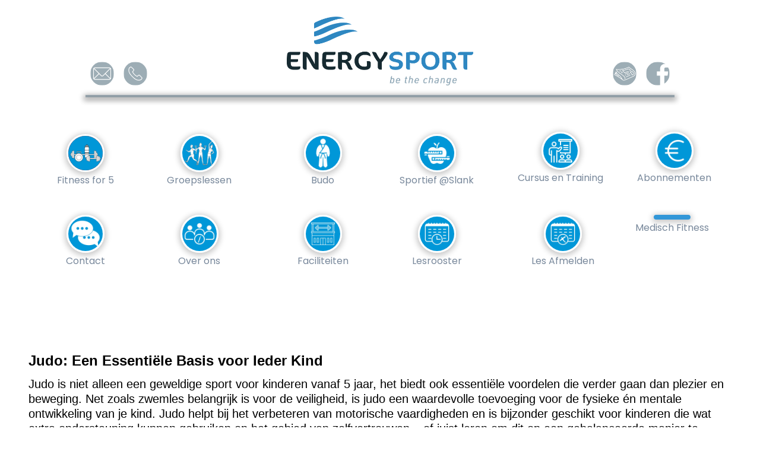

--- FILE ---
content_type: text/html
request_url: https://energysport.nl/judo
body_size: 22904
content:
<html><head> <meta charset="utf-8"> <title>Judo</title> <meta name="viewport" content="width=device-width, initial-scale=1.0"> <meta property="og:title" content="Energysport Nunspeet"> <meta property="og:description" content="Judo, karate, kickboksen, yoga, pilates, vrij fitness, medisch fitness, spinning, fysio. Per maand opzegbaar. Bijna 100 Live groepslessen per week ."> <meta property="og:image" content="https://images.groovetech.io/IlFZrCZI5cCgBVQX-Gzyy3J3tq01Mus6Rws5hb9whMU/rs:fit:0:0:0/g:no:0:0/c:0:0/aHR0cHM6Ly9hc3NldHMuZ3Jvb3ZlYXBwcy5jb20vaW1hZ2VzLzVmMGVjMGM2NTM2MDdhMDAxNGViNDUwNy8xNjQxNjM5OTkyX0xvZ28gZW5lcmd5c3BvcnQgT25saW5lIFRyYW5zLmpwZWc.webp"> <meta name="description" content=""> <meta name="keywords" content=""> <meta name="robots" content=""> <link rel="icon" href="https://assets.grooveapps.com/images/5f0ec0c653607a0014eb4507/1599472571_Favicon (5).png"> <link rel="preconnect" href="https://fonts.gstatic.com"> <link href="https://fonts.googleapis.com/css2?family=Abril+Fatface&amp;family=Amatic+SC:wght@400;700&amp;family=Architects+Daughter&amp;family=Asap:wght@400;700&amp;family=Balsamiq+Sans:wght@400;700&amp;family=Barlow:wght@400;700;900&amp;family=Bebas+Neue&amp;family=Bitter:wght@400;700;900&amp;family=Cabin:wght@400;700&amp;family=Cairo:wght@400;700&amp;family=Cormorant+Garamond:wght@400;700&amp;family=Crimson+Text:wght@400;700&amp;family=Dancing+Script:wght@400;700&amp;family=Fira+Sans:wght@400;700;900&amp;family=Fjalla+One&amp;family=Indie+Flower&amp;family=Josefin+Sans:wght@400;700&amp;family=Lato:wght@400;700;900&amp;family=Libre+Baskerville:wght@400;700&amp;family=Libre+Franklin:wght@400;700;900&amp;family=Lobster&amp;family=Lora:wght@400;700&amp;family=Martel:wght@400;700;900&amp;family=Merriweather:wght@400;700;900&amp;family=Montserrat:wght@400;700;900&amp;family=Mukta:wght@400;700&amp;family=Noto+Sans+JP:wght@400;700&amp;family=Noto+Sans+KR:wght@400;700;900&amp;family=Noto+Sans:wght@400;700&amp;family=Noto+Serif:wght@400;700&amp;family=Nunito+Sans:wght@200;300;400;700;900&amp;family=Nunito:wght@300;400;700;900&amp;family=Old+Standard+TT:wght@400;700&amp;family=Open+Sans+Condensed:wght@300;700&amp;family=Open+Sans:wght@300;400;700&amp;family=Oswald:wght@400;700&amp;family=Overpass:wght@400;700;900&amp;family=Oxygen:wght@300;400;700&amp;family=PT+Sans+Narrow:wght@400;700&amp;family=PT+Sans:wght@400;700&amp;family=PT+Serif:wght@400;700&amp;family=Pacifico&amp;family=Playfair+Display:wght@400;700;900&amp;family=Poppins:ital,wght@0,300;0,400;0,700;0,900;1,300;1,400;1,700;1,900&amp;family=Raleway:wght@400;700;900&amp;family=Roboto+Condensed:wght@400;700&amp;family=Roboto+Slab:wght@400;700;900&amp;family=Roboto:ital,wght@0,100;0,300;0,400;0,500;0,700;0,900;1,100;1,300;1,400;1,500;1,700;1,900&amp;family=Rubik:ital,wght@0,400;0,700;1,900&amp;family=Shadows+Into+Light&amp;family=Signika:wght@400;700&amp;family=Slabo+27px&amp;family=Source+Code+Pro:wght@400;700;900&amp;family=Source+Sans+Pro:wght@400;700;900&amp;family=Source+Serif+Pro:wght@400;700;900&amp;family=Tajawal:wght@400;700;900&amp;family=Titillium+Web:wght@400;700;900&amp;family=Ubuntu:wght@400;700&amp;family=Work+Sans:wght@400;700;900&amp;display=swap" rel="stylesheet"> <link href="https://app.groove.cm/groovepages/css/inpage_published.css" rel="stylesheet"> <script>!function(f,b,e,v,n,t,s)
{if(f.fbq)return;n=f.fbq=function(){n.callMethod?
n.callMethod.apply(n,arguments):n.queue.push(arguments)};
if(!f._fbq)f._fbq=n;n.push=n;n.loaded=!0;n.version='2.0';
n.queue=[];t=b.createElement(e);t.async=!0;
t.src=v;s=b.getElementsByTagName(e)[0];
s.parentNode.insertBefore(t,s)}(window, document,'script',
'https://connect.facebook.net/en_US/fbevents.js');
fbq('init', '2273175006057341');
fbq('track', 'PageView');</script><noscript><img height="1" width="1" style="display:none"
src="https://www.facebook.com/tr?id=2273175006057341&ev=PageView&noscript=1"
/></noscript><meta name="facebook-domain-verification" content="8hm60vbwpdldpx9bo2wbgqn4kgfpi5"><script src="https://platform.illow.io/banner.js?siteId=70cc74d4-3170-421e-b20d-c0ebc749b063"></script> <script async="" src="https://www.googletagmanager.com/gtag/js?id=AW-776201916"></script> <script> window.dataLayer = window.dataLayer || []; function gtag(){dataLayer.push(arguments);} gtag('js', new Date()); gtag('config', 'AW-776201916'); </script> <link rel="stylesheet" href="https://cdnjs.cloudflare.com/ajax/libs/font-awesome/5.9.0/css/all.min.css" integrity="sha512-q3eWabyZPc1XTCmF+8/LuE1ozpg5xxn7iO89yfSOd5/oKvyqLngoNGsx8jq92Y8eXJ/IRxQbEC+FGSYxtk2oiw==" crossorigin="anonymous" referrerpolicy="no-referrer"> <script type="text/javascript"> window.websiteurl = "https://energysport.nl/"; var megamenuEvent = new Event('megamenuLoaded'); function setPageUrl(button,page,queryString) { var pageUrl = site.pages[page]?.url; button.setAttribute('href', pageUrl + (queryString || '')); } function urlWithQueryParam(linkHREF) { if( linkHREF.match(/^(http|https)?:\/\//i) ) { var newQuery = window.location.search.substring(1); if (linkHREF.includes(newQuery)) return linkHREF; var baseLink = linkHREF.split('?')[0]; var existingQuery = linkHREF.split('?')[1] || ''; var hash = baseLink.split('#')[1] || existingQuery.split('#')[1] || ''; baseLink = baseLink.split('#')[0]; existingQuery = existingQuery.split('#')[0]; newQuery = newQuery ? '&' + newQuery : ''; var hashStr = hash ? '#' + hash : ''; var queryStr = existingQuery || newQuery ? '?' + existingQuery + newQuery : ''; return baseLink + queryStr + hashStr; } return linkHREF; } function openQuickPopup(id,config,popupFrame) { const popupClosebutton = '<button class="quick-popup-close-'+(config.closeButton || 'small')+'"><svg xmlns="http://www.w3.org/2000/svg" viewBox="0 0 32 32"><title>Close</title><g stroke-linecap="square" stroke-linejoin="miter" stroke-width="1" transform="translate(0.5 0.5)" fill="#dcdcea" stroke="#dcdcea"><line fill="none" stroke="#dcdcea" stroke-miterlimit="10" x1="27" y1="5" x2="5" y2="27"></line> <line fill="none" stroke="#dcdcea" stroke-miterlimit="10" x1="27" y1="27" x2="5" y2="5"></line></g></svg></button>'; if( document.body.classList.contains('gpblsh') ) { if( !document.querySelector('[data-gp-quick-popup-id="'+id+'"]') ) { var quickPopupWrapper = document.createElement('div'); quickPopupWrapper.setAttribute('data-gp-quick-popup-id', id); quickPopupWrapper.classList.add('hidden-popup'); var quickPopupWrapperInner = document.createElement('div'); quickPopupWrapperInner.innerHTML = popupClosebutton; quickPopupWrapperInner.style = "width:"+(config.width || 625)+"px"; popupFrame.classList.add('popupframe'); quickPopupWrapperInner.prepend(popupFrame); quickPopupWrapper.prepend(quickPopupWrapperInner); document.body.prepend(quickPopupWrapper); quickPopupWrapper.classList.remove('hidden-popup'); if (config.appearingAnimation) { quickPopupWrapper.children[0].classList.add(config.appearingAnimation); quickPopupWrapper.children[0].classList.add('animated'); } quickPopupWrapper.addEventListener('click', e => { if(config.leavingAnimation) { quickPopupWrapper.children[0].classList.add(config.leavingAnimation); quickPopupWrapper.children[0].classList.add('animated'); setTimeout(() => { quickPopupWrapper.children[0].classList.remove(config.leavingAnimation); quickPopupWrapper.classList.add('hidden-popup'); },1000); } else { quickPopupWrapper.classList.add('hidden-popup'); } }); } else { document.querySelector('[data-gp-quick-popup-id="'+id+'"]').classList.remove('hidden-popup'); } } } </script> <script>window.site||window.encodeSite||(window.encodeSite=function(e,s){return e.pages=JSON.parse(atob(e.pages)),window.site=function(e){try{const s={...e.pages}||{};return new Proxy({},{})instanceof Object?(delete e.pages,e.isProxy=!0,new Proxy(e,{pages:s,get(e,s){return"pages"===s&&s in this.pages?this.pages[s]:"pages"===s?this.pages:s in e?e[s]:void 0},set:(e,s,t)=>(e[s]=t,!0)})):void 0}catch(e){}const s={...e.pages}||{};if(new Proxy({},{})instanceof Object)return delete e.pages,e.isProxy=!0,new Proxy(e,{pages:s,get(e,s){return"pages"===s&&s in this.pages?this.pages[s]:"pages"===s?this.pages:s in e?e[s]:void 0},set:(e,s,t)=>(e[s]=t,!0)})}(e),window.site});</script>  <script type="text/javascript"> var _paq = window._paq || []; /* tracker methods like "setCustomDimension" should be called before "trackPageView" */ _paq.push(["setDocumentTitle", document.domain + "/" + document.title]); _paq.push(["setCookieDomain", "*.localhost"]); _paq.push(["setDomains", ["*.localhost"]]); _paq.push(['setCustomDimension', 1, "61fbf55fc9e6331d6733f6f2"]); _paq.push(['setCustomDimension', 2, "AcjnMHjti"]); _paq.push(['trackPageView']); _paq.push(['enableLinkTracking']); (function() { var u="//matomo.groovetech.io/"; _paq.push(['setTrackerUrl', u+'matomo.php']); _paq.push(['setSiteId', '4']); var d=document, g=d.createElement('script'), s=d.getElementsByTagName('script')[0]; g.type='text/javascript'; g.async=true; g.defer=true; g.src=u+'matomo.js'; s.parentNode.insertBefore(g,s); })(); </script> <noscript><p><img src="//matomo.groovetech.io/matomo.php?idsite=4&amp;rec=1" style="border:0;" alt="" /></p></noscript>  <link data-gp-stylesheet href="/judo.css?v=1.1736937661" rel="stylesheet" /></head> <body data-gp-site-id="61fbf55fc9e6331d6733f6f2" data-gp-style="" class="gpblsh">  <script> if(!window.mergeContentSettings) { function mergeContentSettings(){}}</script> <div data-gp-popup-id="1ZuI33R2i" style="background-color: rgba(25, 29, 58, 0.8); position: fixed; right: 0; left: 0; width:100vw; height:100vh; max-height:100vh; overflow-y: auto; display: flex; z-index: 999; align-items:center; justify-content:center; padding-left:1.5rem; padding-right:1.5rem; padding-top:3rem; padding-bottom:3rem;" class="hidden-popup"> <div style="margin: auto; position: relative; width: 1020px"> <button class="gp-close-popup popup-close-size-small" style="position: absolute; right: 0; top:-40px;width:32px;"> <svg xmlns="http://www.w3.org/2000/svg" viewBox="0 0 32 32"><title>Close</title><g stroke-linecap="square" stroke-linejoin="miter" stroke-width="1" transform="translate(0.5 0.5)" fill="#dcdcea" stroke="#dcdcea"><line fill="none" stroke="#dcdcea" stroke-miterlimit="10" x1="27" y1="5" x2="5" y2="27"></line> <line fill="none" stroke="#dcdcea" stroke-miterlimit="10" x1="27" y1="27" x2="5" y2="5"></line></g></svg> </button> <div style="position: relative" class="data-gp-popup-container" data-gp-block="" data-gp-component=""> </div> </div> </div> <script> window.addEventListener('load',function() { if( document.body.classList.contains('gpblsh') ){ setTimeout(() => { const popup1ZuI33R2i = document.querySelector("[data-gp-popup-id='1ZuI33R2i']"); const popup1ZuI33R2i_content = `<style data-gp-styled-element="eWrkjV75gr9" class="style-eWrkjV75gr9-overlay"> .gp-component-id-eWrkjV75gr9.gp-component > [data-section-overlay] { right: 0px;left: 0px;top: 0px;bottom: 0px;position: absolute; } @media (max-width: 639px) { .gp-component-id-eWrkjV75gr9.gp-component > [data-section-overlay] { background-color: rgba(0, 0, 0, 0.2);right: 0px;left: 0px;top: 0px;bottom: 0px;position: absolute; } } @media (max-width: 767px) and (min-width: 640px) { .gp-component-id-eWrkjV75gr9.gp-component > [data-section-overlay] { background-color: rgba(0, 0, 0, 0.2);right: 0px;left: 0px;top: 0px;bottom: 0px;position: absolute; } } @media (max-width: 991px) and (min-width: 768px) { .gp-component-id-eWrkjV75gr9.gp-component > [data-section-overlay] { background-color: rgba(0, 0, 0, 0.2);right: 0px;left: 0px;top: 0px;bottom: 0px;position: absolute; } } @media (max-width: 1199px) and (min-width: 992px) { .gp-component-id-eWrkjV75gr9.gp-component > [data-section-overlay] { background-color: rgba(0, 0, 0, 0.2);right: 0px;left: 0px;top: 0px;bottom: 0px;position: absolute; } } @media (min-width: 1200px) { .gp-component-id-eWrkjV75gr9.gp-component > [data-section-overlay] { background-color: rgba(0, 0, 0, 0.2);right: 0px;left: 0px;top: 0px;bottom: 0px;position: absolute; } }</style><style data-gp-styled-element="iVI7rNxpQdJ" class="style-iVI7rNxpQdJ"> @media (max-width: 639px) { .gp-component-id-iVI7rNxpQdJ[data-gp-component] { width: 100%; } } @media (max-width: 767px) and (min-width: 640px) { .gp-component-id-iVI7rNxpQdJ[data-gp-component] { width: 100%; } } @media (max-width: 991px) and (min-width: 768px) { .gp-component-id-iVI7rNxpQdJ[data-gp-component] { width: 100%; } } @media (max-width: 1199px) and (min-width: 992px) { .gp-component-id-iVI7rNxpQdJ[data-gp-component] { width: 100%; } } @media (min-width: 1200px) { .gp-component-id-iVI7rNxpQdJ[data-gp-component] { width: 100%; } }</style> <style data-gp-styled-element="CGNCmosOM" class="style-CGNCmosOM"> .gp-component-id-CGNCmosOM { border-left-style: solid; border-bottom-style: solid; border-right-style: solid; border-top-style: solid; height: auto; max-width: 100%; object-fit: cover; object-position: center center; } @media (max-width: 639px) { .gp-component-id-CGNCmosOM { border-left-style: solid; border-bottom-style: solid; border-right-style: solid; border-top-style: solid; height: auto; max-width: 100%; object-fit: cover; object-position: center center; } } @media (max-width: 767px) and (min-width: 640px) { .gp-component-id-CGNCmosOM { border-left-style: solid; border-bottom-style: solid; border-right-style: solid; border-top-style: solid; height: auto; max-width: 100%; object-fit: cover; object-position: center center; } } @media (max-width: 991px) and (min-width: 768px) { .gp-component-id-CGNCmosOM { border-left-style: solid; border-bottom-style: solid; border-right-style: solid; border-top-style: solid; height: auto; max-width: 100%; object-fit: cover; object-position: center center; } } @media (max-width: 1199px) and (min-width: 992px) { .gp-component-id-CGNCmosOM { border-left-style: solid; border-bottom-style: solid; border-right-style: solid; border-top-style: solid; height: auto; max-width: 100%; object-fit: cover; object-position: center center; } } @media (min-width: 1200px) { .gp-component-id-CGNCmosOM { border-left-style: solid; border-bottom-style: solid; border-right-style: solid; border-top-style: solid; height: auto; max-width: 100%; object-fit: cover; object-position: center center; } }</style><style data-gp-styled-element="J028HWD0e" class="style-J028HWD0e"> .gp-component-id-J028HWD0e { border-left-style: solid; border-bottom-style: solid; border-right-style: solid; border-top-style: solid; height: auto; max-width: 100%; object-fit: cover; object-position: center center; } @media (max-width: 639px) { .gp-component-id-J028HWD0e { border-left-style: solid; border-bottom-style: solid; border-right-style: solid; border-top-style: solid; height: auto; max-width: 100%; object-fit: cover; object-position: center center; } } @media (max-width: 767px) and (min-width: 640px) { .gp-component-id-J028HWD0e { border-left-style: solid; border-bottom-style: solid; border-right-style: solid; border-top-style: solid; height: auto; max-width: 100%; object-fit: cover; object-position: center center; } } @media (max-width: 991px) and (min-width: 768px) { .gp-component-id-J028HWD0e { border-left-style: solid; border-bottom-style: solid; border-right-style: solid; border-top-style: solid; height: auto; max-width: 100%; object-fit: cover; object-position: center center; } } @media (max-width: 1199px) and (min-width: 992px) { .gp-component-id-J028HWD0e { border-left-style: solid; border-bottom-style: solid; border-right-style: solid; border-top-style: solid; height: auto; max-width: 100%; object-fit: cover; object-position: center center; } } @media (min-width: 1200px) { .gp-component-id-J028HWD0e { border-left-style: solid; border-bottom-style: solid; border-right-style: solid; border-top-style: solid; height: auto; max-width: 100%; object-fit: cover; object-position: center center; } }</style><style data-gp-styled-element="59kmw0OiX" class="style-59kmw0OiX"> .gp-component-id-59kmw0OiX { border-left-style: solid; border-bottom-style: solid; border-right-style: solid; border-top-style: solid; height: auto; max-width: 100%; object-fit: cover; object-position: center center; } @media (max-width: 639px) { .gp-component-id-59kmw0OiX { border-left-style: solid; border-bottom-style: solid; border-right-style: solid; border-top-style: solid; height: auto; max-width: 100%; object-fit: cover; object-position: center center; } } @media (max-width: 767px) and (min-width: 640px) { .gp-component-id-59kmw0OiX { border-left-style: solid; border-bottom-style: solid; border-right-style: solid; border-top-style: solid; height: auto; max-width: 100%; object-fit: cover; object-position: center center; } } @media (max-width: 991px) and (min-width: 768px) { .gp-component-id-59kmw0OiX { border-left-style: solid; border-bottom-style: solid; border-right-style: solid; border-top-style: solid; height: auto; max-width: 100%; object-fit: cover; object-position: center center; } } @media (max-width: 1199px) and (min-width: 992px) { .gp-component-id-59kmw0OiX { border-left-style: solid; border-bottom-style: solid; border-right-style: solid; border-top-style: solid; height: auto; max-width: 100%; object-fit: cover; object-position: center center; } } @media (min-width: 1200px) { .gp-component-id-59kmw0OiX { border-left-style: solid; border-bottom-style: solid; border-right-style: solid; border-top-style: solid; height: auto; max-width: 100%; object-fit: cover; object-position: center center; } }</style><style data-gp-styled-element="4uzVVFyXc" class="style-4uzVVFyXc"> .gp-component-id-4uzVVFyXc { border-left-style: solid; border-bottom-style: solid; border-right-style: solid; border-top-style: solid; height: auto; max-width: 100%; object-fit: cover; object-position: center center; } @media (max-width: 639px) { .gp-component-id-4uzVVFyXc { border-left-style: solid; border-bottom-style: solid; border-right-style: solid; border-top-style: solid; height: auto; max-width: 100%; object-fit: cover; object-position: center center; } } @media (max-width: 767px) and (min-width: 640px) { .gp-component-id-4uzVVFyXc { border-left-style: solid; border-bottom-style: solid; border-right-style: solid; border-top-style: solid; height: auto; max-width: 100%; object-fit: cover; object-position: center center; } } @media (max-width: 991px) and (min-width: 768px) { .gp-component-id-4uzVVFyXc { border-left-style: solid; border-bottom-style: solid; border-right-style: solid; border-top-style: solid; height: auto; max-width: 100%; object-fit: cover; object-position: center center; } } @media (max-width: 1199px) and (min-width: 992px) { .gp-component-id-4uzVVFyXc { border-left-style: solid; border-bottom-style: solid; border-right-style: solid; border-top-style: solid; height: auto; max-width: 100%; object-fit: cover; object-position: center center; } } @media (min-width: 1200px) { .gp-component-id-4uzVVFyXc { border-left-style: solid; border-bottom-style: solid; border-right-style: solid; border-top-style: solid; height: auto; max-width: 100%; object-fit: cover; object-position: center center; } }</style><style data-gp-styled-element="PIpr6HfZT" class="style-PIpr6HfZT"> .gp-component-id-PIpr6HfZT { border-left-style: solid; border-bottom-style: solid; border-right-style: solid; border-top-style: solid; height: auto; max-width: 100%; object-fit: cover; object-position: center center; } @media (max-width: 639px) { .gp-component-id-PIpr6HfZT { border-left-style: solid; border-bottom-style: solid; border-right-style: solid; border-top-style: solid; height: auto; max-width: 100%; object-fit: cover; object-position: center center; } } @media (max-width: 767px) and (min-width: 640px) { .gp-component-id-PIpr6HfZT { border-left-style: solid; border-bottom-style: solid; border-right-style: solid; border-top-style: solid; height: auto; max-width: 100%; object-fit: cover; object-position: center center; } } @media (max-width: 991px) and (min-width: 768px) { .gp-component-id-PIpr6HfZT { border-left-style: solid; border-bottom-style: solid; border-right-style: solid; border-top-style: solid; height: auto; max-width: 100%; object-fit: cover; object-position: center center; } } @media (max-width: 1199px) and (min-width: 992px) { .gp-component-id-PIpr6HfZT { border-left-style: solid; border-bottom-style: solid; border-right-style: solid; border-top-style: solid; height: auto; max-width: 100%; object-fit: cover; object-position: center center; } } @media (min-width: 1200px) { .gp-component-id-PIpr6HfZT { border-left-style: solid; border-bottom-style: solid; border-right-style: solid; border-top-style: solid; height: auto; max-width: 100%; object-fit: cover; object-position: center center; } }</style><style data-gp-styled-element="YmlM1hVS7" class="style-YmlM1hVS7"> .gp-component-id-YmlM1hVS7 { border-left-style: solid; border-bottom-style: solid; border-right-style: solid; border-top-style: solid; height: auto; max-width: 100%; object-fit: cover; object-position: center center; } @media (max-width: 639px) { .gp-component-id-YmlM1hVS7 { border-left-style: solid; border-bottom-style: solid; border-right-style: solid; border-top-style: solid; height: auto; max-width: 100%; object-fit: cover; object-position: center center; } } @media (max-width: 767px) and (min-width: 640px) { .gp-component-id-YmlM1hVS7 { border-left-style: solid; border-bottom-style: solid; border-right-style: solid; border-top-style: solid; height: auto; max-width: 100%; object-fit: cover; object-position: center center; } } @media (max-width: 991px) and (min-width: 768px) { .gp-component-id-YmlM1hVS7 { border-left-style: solid; border-bottom-style: solid; border-right-style: solid; border-top-style: solid; height: auto; max-width: 100%; object-fit: cover; object-position: center center; } } @media (max-width: 1199px) and (min-width: 992px) { .gp-component-id-YmlM1hVS7 { border-left-style: solid; border-bottom-style: solid; border-right-style: solid; border-top-style: solid; height: auto; max-width: 100%; object-fit: cover; object-position: center center; } } @media (min-width: 1200px) { .gp-component-id-YmlM1hVS7 { border-left-style: solid; border-bottom-style: solid; border-right-style: solid; border-top-style: solid; height: auto; max-width: 100%; object-fit: cover; object-position: center center; } }</style><style data-gp-styled-element="LML0A0jME" class="style-LML0A0jME"> .gp-component-id-LML0A0jME { border-left-style: solid; border-bottom-style: solid; border-right-style: solid; border-top-style: solid; height: auto; max-width: 100%; object-fit: cover; object-position: center center; } @media (max-width: 639px) { .gp-component-id-LML0A0jME { border-left-style: solid; border-bottom-style: solid; border-right-style: solid; border-top-style: solid; height: auto; max-width: 100%; object-fit: cover; object-position: center center; } } @media (max-width: 767px) and (min-width: 640px) { .gp-component-id-LML0A0jME { border-left-style: solid; border-bottom-style: solid; border-right-style: solid; border-top-style: solid; height: auto; max-width: 100%; object-fit: cover; object-position: center center; } } @media (max-width: 991px) and (min-width: 768px) { .gp-component-id-LML0A0jME { border-left-style: solid; border-bottom-style: solid; border-right-style: solid; border-top-style: solid; height: auto; max-width: 100%; object-fit: cover; object-position: center center; } } @media (max-width: 1199px) and (min-width: 992px) { .gp-component-id-LML0A0jME { border-left-style: solid; border-bottom-style: solid; border-right-style: solid; border-top-style: solid; height: auto; max-width: 100%; object-fit: cover; object-position: center center; } } @media (min-width: 1200px) { .gp-component-id-LML0A0jME { border-left-style: solid; border-bottom-style: solid; border-right-style: solid; border-top-style: solid; height: auto; max-width: 100%; object-fit: cover; object-position: center center; } }</style><style data-gp-styled-element="dYL9UDu1W" class="style-dYL9UDu1W"> .gp-component-id-dYL9UDu1W { border-left-style: solid; border-bottom-style: solid; border-right-style: solid; border-top-style: solid; height: auto; max-width: 100%; object-fit: cover; object-position: center center; } @media (max-width: 639px) { .gp-component-id-dYL9UDu1W { border-left-style: solid; border-bottom-style: solid; border-right-style: solid; border-top-style: solid; height: auto; max-width: 100%; object-fit: cover; object-position: center center; } } @media (max-width: 767px) and (min-width: 640px) { .gp-component-id-dYL9UDu1W { border-left-style: solid; border-bottom-style: solid; border-right-style: solid; border-top-style: solid; height: auto; max-width: 100%; object-fit: cover; object-position: center center; } } @media (max-width: 991px) and (min-width: 768px) { .gp-component-id-dYL9UDu1W { border-left-style: solid; border-bottom-style: solid; border-right-style: solid; border-top-style: solid; height: auto; max-width: 100%; object-fit: cover; object-position: center center; } } @media (max-width: 1199px) and (min-width: 992px) { .gp-component-id-dYL9UDu1W { border-left-style: solid; border-bottom-style: solid; border-right-style: solid; border-top-style: solid; height: auto; max-width: 100%; object-fit: cover; object-position: center center; } } @media (min-width: 1200px) { .gp-component-id-dYL9UDu1W { border-left-style: solid; border-bottom-style: solid; border-right-style: solid; border-top-style: solid; height: auto; max-width: 100%; object-fit: cover; object-position: center center; } }</style><style data-gp-styled-element="_288RR48h" class="style-_288RR48h"> .gp-component-id-_288RR48h { border-left-style: solid; border-bottom-style: solid; border-right-style: solid; border-top-style: solid; height: auto; max-width: 100%; object-fit: cover; object-position: center center; } @media (max-width: 639px) { .gp-component-id-_288RR48h { border-left-style: solid; border-bottom-style: solid; border-right-style: solid; border-top-style: solid; height: auto; max-width: 100%; object-fit: cover; object-position: center center; } } @media (max-width: 767px) and (min-width: 640px) { .gp-component-id-_288RR48h { border-left-style: solid; border-bottom-style: solid; border-right-style: solid; border-top-style: solid; height: auto; max-width: 100%; object-fit: cover; object-position: center center; } } @media (max-width: 991px) and (min-width: 768px) { .gp-component-id-_288RR48h { border-left-style: solid; border-bottom-style: solid; border-right-style: solid; border-top-style: solid; height: auto; max-width: 100%; object-fit: cover; object-position: center center; } } @media (max-width: 1199px) and (min-width: 992px) { .gp-component-id-_288RR48h { border-left-style: solid; border-bottom-style: solid; border-right-style: solid; border-top-style: solid; height: auto; max-width: 100%; object-fit: cover; object-position: center center; } } @media (min-width: 1200px) { .gp-component-id-_288RR48h { border-left-style: solid; border-bottom-style: solid; border-right-style: solid; border-top-style: solid; height: auto; max-width: 100%; object-fit: cover; object-position: center center; } }</style><style data-gp-styled-element="I4WijjlIs" class="style-I4WijjlIs"> .gp-component-id-I4WijjlIs { border-left-style: solid; border-bottom-style: solid; border-right-style: solid; border-top-style: solid; height: auto; max-width: 100%; object-fit: cover; object-position: center center; } @media (max-width: 639px) { .gp-component-id-I4WijjlIs { border-left-style: solid; border-bottom-style: solid; border-right-style: solid; border-top-style: solid; height: auto; max-width: 100%; object-fit: cover; object-position: center center; } } @media (max-width: 767px) and (min-width: 640px) { .gp-component-id-I4WijjlIs { border-left-style: solid; border-bottom-style: solid; border-right-style: solid; border-top-style: solid; height: auto; max-width: 100%; object-fit: cover; object-position: center center; } } @media (max-width: 991px) and (min-width: 768px) { .gp-component-id-I4WijjlIs { border-left-style: solid; border-bottom-style: solid; border-right-style: solid; border-top-style: solid; height: auto; max-width: 100%; object-fit: cover; object-position: center center; } } @media (max-width: 1199px) and (min-width: 992px) { .gp-component-id-I4WijjlIs { border-left-style: solid; border-bottom-style: solid; border-right-style: solid; border-top-style: solid; height: auto; max-width: 100%; object-fit: cover; object-position: center center; } } @media (min-width: 1200px) { .gp-component-id-I4WijjlIs { border-left-style: solid; border-bottom-style: solid; border-right-style: solid; border-top-style: solid; height: auto; max-width: 100%; object-fit: cover; object-position: center center; } }</style><style data-gp-styled-element="CL_0IMvXp" class="style-CL_0IMvXp"> .gp-component-id-CL_0IMvXp { border-left-style: solid; border-bottom-style: solid; border-right-style: solid; border-top-style: solid; height: auto; max-width: 100%; object-fit: cover; object-position: center center; } @media (max-width: 639px) { .gp-component-id-CL_0IMvXp { border-left-style: solid; border-bottom-style: solid; border-right-style: solid; border-top-style: solid; height: auto; max-width: 100%; object-fit: cover; object-position: center center; } } @media (max-width: 767px) and (min-width: 640px) { .gp-component-id-CL_0IMvXp { border-left-style: solid; border-bottom-style: solid; border-right-style: solid; border-top-style: solid; height: auto; max-width: 100%; object-fit: cover; object-position: center center; } } @media (max-width: 991px) and (min-width: 768px) { .gp-component-id-CL_0IMvXp { border-left-style: solid; border-bottom-style: solid; border-right-style: solid; border-top-style: solid; height: auto; max-width: 100%; object-fit: cover; object-position: center center; } } @media (max-width: 1199px) and (min-width: 992px) { .gp-component-id-CL_0IMvXp { border-left-style: solid; border-bottom-style: solid; border-right-style: solid; border-top-style: solid; height: auto; max-width: 100%; object-fit: cover; object-position: center center; } } @media (min-width: 1200px) { .gp-component-id-CL_0IMvXp { border-left-style: solid; border-bottom-style: solid; border-right-style: solid; border-top-style: solid; height: auto; max-width: 100%; object-fit: cover; object-position: center center; } }</style><style data-gp-styled-element="pQa0gauLz" class="style-pQa0gauLz"> .gp-component-id-pQa0gauLz { border-left-style: solid; border-bottom-style: solid; border-right-style: solid; border-top-style: solid; height: auto; max-width: 100%; object-fit: cover; object-position: center center; } @media (max-width: 639px) { .gp-component-id-pQa0gauLz { border-left-style: solid; border-bottom-style: solid; border-right-style: solid; border-top-style: solid; height: auto; max-width: 100%; object-fit: cover; object-position: center center; } } @media (max-width: 767px) and (min-width: 640px) { .gp-component-id-pQa0gauLz { border-left-style: solid; border-bottom-style: solid; border-right-style: solid; border-top-style: solid; height: auto; max-width: 100%; object-fit: cover; object-position: center center; } } @media (max-width: 991px) and (min-width: 768px) { .gp-component-id-pQa0gauLz { border-left-style: solid; border-bottom-style: solid; border-right-style: solid; border-top-style: solid; height: auto; max-width: 100%; object-fit: cover; object-position: center center; } } @media (max-width: 1199px) and (min-width: 992px) { .gp-component-id-pQa0gauLz { border-left-style: solid; border-bottom-style: solid; border-right-style: solid; border-top-style: solid; height: auto; max-width: 100%; object-fit: cover; object-position: center center; } } @media (min-width: 1200px) { .gp-component-id-pQa0gauLz { border-left-style: solid; border-bottom-style: solid; border-right-style: solid; border-top-style: solid; height: auto; max-width: 100%; object-fit: cover; object-position: center center; } }</style> <style data-gp-styled-element="eWrkjV75gr9" class="style-eWrkjV75gr9"> @media (max-width: 639px) { .gp-component-id-eWrkjV75gr9[data-gp-component] { margin-left: auto; margin-right: auto; padding-left: 1rem; padding-right: 1rem; padding-top: 2rem; padding-bottom: 2rem; max-width: 70rem; z-index: auto !important; position: relative; } } @media (max-width: 767px) and (min-width: 640px) { .gp-component-id-eWrkjV75gr9[data-gp-component] { margin-left: auto; margin-right: auto; padding-left: 1rem; padding-right: 1rem; padding-top: 2rem; padding-bottom: 2rem; max-width: 70rem; z-index: auto !important; position: relative; } } @media (max-width: 991px) and (min-width: 768px) { .gp-component-id-eWrkjV75gr9[data-gp-component] { margin-left: auto; margin-right: auto; padding-left: 1rem; padding-right: 1rem; padding-top: 2rem; padding-bottom: 2rem; max-width: 70rem; z-index: auto !important; position: relative; } } @media (max-width: 1199px) and (min-width: 992px) { .gp-component-id-eWrkjV75gr9[data-gp-component] { margin-left: auto; margin-right: auto; padding-left: 1rem; padding-right: 1rem; padding-top: 2rem; padding-bottom: 2rem; max-width: 70rem; z-index: auto !important; position: relative; } } @media (min-width: 1200px) { .gp-component-id-eWrkjV75gr9[data-gp-component] { margin-left: auto; margin-right: auto; padding-left: 3.5rem; padding-right: 3.5rem; padding-top: 6rem; padding-bottom: 6rem; max-width: 70rem; z-index: auto !important; position: relative; } }</style> <section class="gp-component-id-eWrkjV75gr9 gp-component animated animate__onreveal" data-gp-style="" data-gp-container="" id="eWrkjV75gr9" data-gp-block-id="54517" data-gp-block="true" data-gp-component-id="eWrkjV75gr9" data-gp-component="container" data-gp-block-data="{&quot;id&quot;:54517,&quot;type&quot;:&quot;popup&quot;,&quot;thumbnail&quot;:&quot;https://assets.grooveapps.com/pages-previews/60784e71edce1.png&quot;,&quot;category&quot;:&quot;Energysport&quot;,&quot;tag&quot;:&quot;user&quot;,&quot;user_id&quot;:&quot;5f0ec0c653607a0014eb4507&quot;,&quot;filename&quot;:null}" tabindex="0" style=""><a name="eWrkjV75gr9" data-gp-block-anchor=""></a> <div class="" data-section-overlay=""></div> <a class="gp-component gp-component-id-1wx4Mjx5noC" href="https://energysport.nl/" data-gp-button-id="cwRqB1LIH" data-gp-style="" data-gp-dnd="" data-gp-component="image" data-gp-component-id="1wx4Mjx5noC"><img src="https://assets.grooveapps.com/images/5f0ec0c653607a0014eb4507/1618488934_Uitklapmenu energysport (3).png" alt="" class="gp-component-id-CGNCmosOM"> </a><a class="gp-component gp-component-id-NdwbkCDRBRb" href="https://energysport.nl/fitness-4" data-gp-button-id="FIUOihF0j" data-gp-style="" data-gp-dnd="" data-gp-component="image" data-gp-component-id="NdwbkCDRBRb"><img src="https://assets.grooveapps.com/images/5f0ec0c653607a0014eb4507/1609600787_fitness for 4 blauw links.png" alt="" class="gp-component-id-J028HWD0e"> </a><a class="gp-component gp-component-id-yg63eTiINcK" href="https://energysport.nl/groepslessen" data-gp-button-id="T7pGVNiPv" data-gp-style="" data-gp-dnd="" data-gp-component="image" data-gp-component-id="yg63eTiINcK"><img src="https://assets.grooveapps.com/images/5f0ec0c653607a0014eb4507/1609599490_groepslessen blauw.png" alt="" class="gp-component-id-59kmw0OiX"> </a><a class="gp-component gp-component-id-nOtCRfARwzg" href="https://energysport.nl/budo" data-gp-button-id="YY33oxLUj" data-gp-style="" data-gp-dnd="" data-gp-component="image" data-gp-component-id="nOtCRfARwzg"><img src="https://assets.grooveapps.com/images/5f0ec0c653607a0014eb4507/1609600104_budo icon blauw.png" alt="" class="gp-component-id-4uzVVFyXc"> </a><a class="gp-component gp-component-id-bvMS81Lg_L_" href="https://energysport.nl/sportief-en-slank" data-gp-button-id="CFrtHDNeB" data-gp-style="" data-gp-dnd="" data-gp-component="image" data-gp-component-id="bvMS81Lg_L_"><img src="https://assets.grooveapps.com/images/5f0ec0c653607a0014eb4507/1609600322_Sportief en Slank blauw.png" alt="" class="gp-component-id-PIpr6HfZT"> </a><a class="gp-component gp-component-id-w9T6phtMaCv" href="https://energysport.nl/cursus-training" data-gp-button-id="AvlFcZeUt" data-gp-style="" data-gp-dnd="" data-gp-component="image" data-gp-component-id="w9T6phtMaCv"><img src="https://assets.grooveapps.com/images/5f0ec0c653607a0014eb4507/1609599240_cursus en training blauw.png" alt="" class="gp-component-id-YmlM1hVS7"> </a><a class="gp-component gp-component-id-WQHewsiudWx" href="https://energysport.nl/abonnementen" data-gp-button-id="lfsI3cdN5" data-gp-style="" data-gp-dnd="" data-gp-component="image" data-gp-component-id="WQHewsiudWx"><img src="https://assets.grooveapps.com/images/5f0ec0c653607a0014eb4507/1618488377_Uitklapmenu energysport (2).png" alt="" class="gp-component-id-LML0A0jME"> </a><a class="gp-component gp-component-id-1mqI4oDC0oJ" href="https://energysport.nl/contact" data-gp-button-id="olH_WSp5L" data-gp-style="" data-gp-dnd="" data-gp-component="image" data-gp-component-id="1mqI4oDC0oJ"><img src="https://assets.grooveapps.com/images/5f0ec0c653607a0014eb4507/1609600177_contact blauw.png" alt="" class="gp-component-id-dYL9UDu1W"> </a><a class="gp-component gp-component-id-FSZ0hpnxwhX" href="https://energysport.nl/over-ons" data-gp-button-id="Alpvp7vfl" data-gp-style="" data-gp-dnd="" data-gp-component="image" data-gp-component-id="FSZ0hpnxwhX"><img src="https://assets.grooveapps.com/images/5f0ec0c653607a0014eb4507/1609601670_Over ons blauw.png" alt="" class="gp-component-id-_288RR48h"> </a><a class="gp-component gp-component-id-n4KBsOr0YWY" href="https://energysport.nl/faciliteiten" data-gp-button-id="_j7WoP8OS" data-gp-style="" data-gp-dnd="" data-gp-component="image" data-gp-component-id="n4KBsOr0YWY"><img src="https://assets.grooveapps.com/images/5f0ec0c653607a0014eb4507/1609600031_faciliteiten blauw.png" alt="" class="gp-component-id-I4WijjlIs"> </a><a class="gp-component gp-component-id-DcBcB4JdgRu animated animate__onreveal" href="https://energysport.nl/lesrooster" data-gp-button-id="D5beF6mIa" data-gp-style="" data-gp-dnd="" data-gp-component="image" data-gp-component-id="DcBcB4JdgRu" style=""><img src="https://assets.grooveapps.com/images/5f0ec0c653607a0014eb4507/1609599405_lesrooster blauw.png" alt="" class="gp-component-id-CL_0IMvXp"> </a><a class="gp-component gp-component-id-p560Zq_mdlw" href="https://energysport.nl/les-inschrijven-annuleren" data-gp-button-id="jsCuDP7Bt" data-gp-style="" data-gp-dnd="" data-gp-component="image" data-gp-component-id="p560Zq_mdlw" style=""><img src="https://assets.grooveapps.com/images/5f0ec0c653607a0014eb4507/1609599447_les afmelden blauw.png" alt="" class="gp-component-id-pQa0gauLz"> </a><a class="inline-flex items-start justify-start overflow-hidden gp-component gp-component-id-iVI7rNxpQdJ" data-gp-button-id="J5CK7LuEl" data-gp-style="" data-gp-dnd="" target="_blank" data-gp-component="image" data-gp-component-id="iVI7rNxpQdJ" href="medisch-fitness-"><img src="https://images.groovetech.io/Agb-ibU-DyMAcOUPcEagNcztQhlzZ4vxln-UT3p0xjQ/rs:fit:0:0:0/g:no:0:0/c:0:0/aHR0cHM6Ly9hc3NldHMuZ3Jvb3ZlYXBwcy5jb20vaW1hZ2VzLzVmMGVjMGM2NTM2MDdhMDAxNGViNDUwNy8xNzEwODQ0NzcyX2M1ZmYyMjdiMS5wbmc.webp" alt="" class="object-cover object-center"> <gdscript id="gdscript-MEATXfMzf"> ['load','settingsLoaded','megamenuLoaded'].forEach(myEvent => { window.addEventListener(myEvent,function() { const button = document.querySelector('[data-gp-button-id="J5CK7LuEl"]'); if( button ) setPageUrl(button,"-2mANYBLD",null) }); }); </gdscript> </a> </section>`; popup1ZuI33R2i.querySelector(".data-gp-popup-container").innerHTML = popup1ZuI33R2i_content.replaceAll('gdscript','script'); Array.from(popup1ZuI33R2i.querySelector(".data-gp-popup-container").querySelectorAll("script")).forEach( oldScript => { const newScript = document.createElement("script"); Array.from(oldScript.attributes).forEach( attr => newScript.setAttribute(attr.name, attr.value) ); newScript.appendChild(document.createTextNode(oldScript.innerHTML)); oldScript.parentNode.replaceChild(newScript, oldScript); }); for (const popupClose of popup1ZuI33R2i.querySelectorAll('.gp-close-popup')) { popupClose.addEventListener('click', () => { popup1ZuI33R2i.classList.add('hidden-popup') }); } }, 500); }; }) </script> <div data-gp-popup-id="GkVG4a1C4M" style="background-color: rgba(25, 29, 58, 0.8); position: fixed; right: 0; left: 0; width:100vw; height:100vh; max-height:100vh; overflow-y: auto; display: flex; z-index: 999; align-items:center; justify-content:center; padding-left:1.5rem; padding-right:1.5rem; padding-top:3rem; padding-bottom:3rem;" class="hidden-popup"> <div style="margin: auto; position: relative; width: 1020px"> <button class="gp-close-popup popup-close-size-small" style="position: absolute; right: 0; top:-40px;width:32px;"> <svg xmlns="http://www.w3.org/2000/svg" viewBox="0 0 32 32"><title>Close</title><g stroke-linecap="square" stroke-linejoin="miter" stroke-width="1" transform="translate(0.5 0.5)" fill="#dcdcea" stroke="#dcdcea"><line fill="none" stroke="#dcdcea" stroke-miterlimit="10" x1="27" y1="5" x2="5" y2="27"></line> <line fill="none" stroke="#dcdcea" stroke-miterlimit="10" x1="27" y1="27" x2="5" y2="5"></line></g></svg> </button> <div style="position: relative" class="data-gp-popup-container" data-gp-block="" data-gp-component=""> </div> </div> </div> <script> window.addEventListener('load',function() { if( document.body.classList.contains('gpblsh') ){ setTimeout(() => { const popupGkVG4a1C4M = document.querySelector("[data-gp-popup-id='GkVG4a1C4M']"); const popupGkVG4a1C4M_content = `<style data-gp-styled-element="Yfn0l4QXYm" class="style-Yfn0l4QXYm"> .gp-component-id-Yfn0l4QXYm { border-left-style: solid;border-bottom-style: solid;border-right-style: solid;border-top-style: solid;height: auto;max-width: 100%; } @media (max-width: 639px) { .gp-component-id-Yfn0l4QXYm { border-left-style: solid;border-bottom-style: solid;border-right-style: solid;border-top-style: solid;height: auto;max-width: 100%;object-fit: cover;object-position: center center;display: block;align-items: flex-start;justify-content: flex-start;width: 87%;margin-right: auto;margin-left: auto; } } @media (max-width: 767px) and (min-width: 640px) { .gp-component-id-Yfn0l4QXYm { border-left-style: solid;border-bottom-style: solid;border-right-style: solid;border-top-style: solid;height: auto;max-width: 100%;object-fit: cover;object-position: center center;display: block;align-items: flex-start;justify-content: flex-start;width: 87%;margin-right: auto;margin-left: auto; } } @media (max-width: 991px) and (min-width: 768px) { .gp-component-id-Yfn0l4QXYm { border-left-style: solid;border-bottom-style: solid;border-right-style: solid;border-top-style: solid;height: auto;max-width: 100%;object-fit: cover;object-position: center center;display: block;align-items: flex-start;justify-content: flex-start;width: 87%;margin-right: auto;margin-left: auto; } } @media (max-width: 1199px) and (min-width: 992px) { .gp-component-id-Yfn0l4QXYm { border-left-style: solid;border-bottom-style: solid;border-right-style: solid;border-top-style: solid;height: auto;max-width: 100%;object-fit: cover;object-position: center center;display: block;align-items: flex-start;justify-content: flex-start;width: 87%;margin-right: auto;margin-left: auto; } } @media (min-width: 1200px) { .gp-component-id-Yfn0l4QXYm { border-left-style: solid;border-bottom-style: solid;border-right-style: solid;border-top-style: solid;height: auto;max-width: 100%;object-fit: cover;object-position: center center;display: block;align-items: flex-start;justify-content: flex-start;width: 87%;margin-right: auto;margin-left: auto; } }</style><style data-gp-styled-element="xTqxIQiEzG" class="style-xTqxIQiEzG"> @media (max-width: 639px) { .gp-component-id-xTqxIQiEzG { display: flex;align-items: center;justify-content: center;flex-direction: column;width: 100%; } } @media (max-width: 767px) and (min-width: 640px) { .gp-component-id-xTqxIQiEzG { display: flex;align-items: center;justify-content: center;flex-direction: column;width: 100%; } } @media (max-width: 991px) and (min-width: 768px) { .gp-component-id-xTqxIQiEzG { display: flex;align-items: center;justify-content: center;flex-direction: column;width: 50%; } } @media (max-width: 1199px) and (min-width: 992px) { .gp-component-id-xTqxIQiEzG { display: flex;align-items: center;justify-content: center;flex-direction: column;width: 50%; } } @media (min-width: 1200px) { .gp-component-id-xTqxIQiEzG { display: flex;align-items: center;justify-content: center;flex-direction: column;width: 50%; } }</style><style data-gp-styled-element="_qOcfxBONQ" class="style-_qOcfxBONQ"> .gp-component-id-_qOcfxBONQ { margin-left: 0px;margin-bottom: 0px;margin-right: 0px;margin-top: 0px;line-height: 1.15;font-size: 100%;font-family: inherit;overflow-y: visible;overflow-x: visible;text-transform: none;appearance: button;padding-left: 0px;padding-bottom: 0px;padding-right: 0px;padding-top: 0px;background-color: transparent;background-clip: initial;background-origin: initial;background-attachment: initial;background-repeat-y: initial;background-repeat-x: initial;background-size: initial;background-position-y: initial;background-position-x: initial;background-image: initial;cursor: pointer; } .gp-component-id-_qOcfxBONQ:focus,.gp-component-id-_qOcfxBONQ.gp-focus { outline-width: 5px;outline-style: auto;outline-color: -webkit-focus-ring-color; } @media (max-width: 639px) { .gp-component-id-_qOcfxBONQ { margin-left: auto;margin-bottom: 0px;margin-right: auto;margin-top: 0px;line-height: 1.15;font-size: 20px;font-family: inherit;overflow-y: visible;overflow-x: visible;text-transform: none;appearance: button;padding-left: 24px;padding-bottom: 12px;padding-right: 24px;padding-top: 12px;background-color: rgb(49, 52, 115);background-clip: initial;background-origin: initial;background-attachment: initial;background-repeat-y: initial;background-repeat-x: initial;background-size: initial;background-position-y: initial;background-position-x: initial;background-image: initial;cursor: pointer;display: flex;align-items: center;justify-content: center;box-shadow: rgba(0, 0, 0, 0.21) 0px 2px 10px 3px;border-bottom-color: rgb(255, 255, 255);border-top-color: rgb(255, 255, 255);border-right-color: rgb(255, 255, 255);border-left-color: rgb(255, 255, 255);border-bottom-width: 2px;border-top-width: 2px;border-right-width: 2px;border-left-width: 2px;border-bottom-right-radius: 5.6px;border-bottom-left-radius: 5.6px;border-top-right-radius: 5.6px;border-top-left-radius: 5.6px;color: rgb(255, 255, 255);font-weight: 600; } .gp-component-id-_qOcfxBONQ:focus,.gp-component-id-_qOcfxBONQ.gp-focus { outline-width: 5px;outline-style: auto;outline-color: -webkit-focus-ring-color; } } @media (max-width: 767px) and (min-width: 640px) { .gp-component-id-_qOcfxBONQ { margin-left: auto;margin-bottom: 0px;margin-right: auto;margin-top: 0px;line-height: 1.15;font-size: 20px;font-family: inherit;overflow-y: visible;overflow-x: visible;text-transform: none;appearance: button;padding-left: 24px;padding-bottom: 12px;padding-right: 24px;padding-top: 12px;background-color: rgb(49, 52, 115);background-clip: initial;background-origin: initial;background-attachment: initial;background-repeat-y: initial;background-repeat-x: initial;background-size: initial;background-position-y: initial;background-position-x: initial;background-image: initial;cursor: pointer;display: flex;align-items: center;justify-content: center;box-shadow: rgba(0, 0, 0, 0.21) 0px 2px 10px 3px;border-bottom-color: rgb(255, 255, 255);border-top-color: rgb(255, 255, 255);border-right-color: rgb(255, 255, 255);border-left-color: rgb(255, 255, 255);border-bottom-width: 2px;border-top-width: 2px;border-right-width: 2px;border-left-width: 2px;border-bottom-right-radius: 5.6px;border-bottom-left-radius: 5.6px;border-top-right-radius: 5.6px;border-top-left-radius: 5.6px;color: rgb(255, 255, 255);font-weight: 600; } .gp-component-id-_qOcfxBONQ:focus,.gp-component-id-_qOcfxBONQ.gp-focus { outline-width: 5px;outline-style: auto;outline-color: -webkit-focus-ring-color; } } @media (max-width: 991px) and (min-width: 768px) { .gp-component-id-_qOcfxBONQ { margin-left: auto;margin-bottom: 0px;margin-right: auto;margin-top: 0px;line-height: 1.15;font-size: 24px;font-family: inherit;overflow-y: visible;overflow-x: visible;text-transform: none;appearance: button;padding-left: 24px;padding-bottom: 12px;padding-right: 24px;padding-top: 12px;background-color: rgb(49, 52, 115);background-clip: initial;background-origin: initial;background-attachment: initial;background-repeat-y: initial;background-repeat-x: initial;background-size: initial;background-position-y: initial;background-position-x: initial;background-image: initial;cursor: pointer;display: flex;align-items: center;justify-content: center;width: 100%;box-shadow: rgba(0, 0, 0, 0.21) 0px 2px 10px 3px;border-bottom-color: rgb(255, 255, 255);border-top-color: rgb(255, 255, 255);border-right-color: rgb(255, 255, 255);border-left-color: rgb(255, 255, 255);border-bottom-width: 2px;border-top-width: 2px;border-right-width: 2px;border-left-width: 2px;border-bottom-right-radius: 5.6px;border-bottom-left-radius: 5.6px;border-top-right-radius: 5.6px;border-top-left-radius: 5.6px;color: rgb(255, 255, 255);font-weight: 600; } .gp-component-id-_qOcfxBONQ:focus,.gp-component-id-_qOcfxBONQ.gp-focus { outline-width: 5px;outline-style: auto;outline-color: -webkit-focus-ring-color; } } @media (max-width: 1199px) and (min-width: 992px) { .gp-component-id-_qOcfxBONQ { margin-left: auto;margin-bottom: 0px;margin-right: auto;margin-top: 0px;line-height: 1.15;font-size: 24px;font-family: inherit;overflow-y: visible;overflow-x: visible;text-transform: none;appearance: button;padding-left: 24px;padding-bottom: 12px;padding-right: 24px;padding-top: 12px;background-color: rgb(49, 52, 115);background-clip: initial;background-origin: initial;background-attachment: initial;background-repeat-y: initial;background-repeat-x: initial;background-size: initial;background-position-y: initial;background-position-x: initial;background-image: initial;cursor: pointer;display: flex;align-items: center;justify-content: center;width: 100%;box-shadow: rgba(0, 0, 0, 0.21) 0px 2px 10px 3px;border-bottom-color: rgb(255, 255, 255);border-top-color: rgb(255, 255, 255);border-right-color: rgb(255, 255, 255);border-left-color: rgb(255, 255, 255);border-bottom-width: 2px;border-top-width: 2px;border-right-width: 2px;border-left-width: 2px;border-bottom-right-radius: 5.6px;border-bottom-left-radius: 5.6px;border-top-right-radius: 5.6px;border-top-left-radius: 5.6px;color: rgb(255, 255, 255);font-weight: 600; } .gp-component-id-_qOcfxBONQ:focus,.gp-component-id-_qOcfxBONQ.gp-focus { outline-width: 5px;outline-style: auto;outline-color: -webkit-focus-ring-color; } } @media (min-width: 1200px) { .gp-component-id-_qOcfxBONQ { margin-left: auto;margin-bottom: 0px;margin-right: auto;margin-top: 0px;line-height: 1.15;font-size: 24px;font-family: inherit;overflow-y: visible;overflow-x: visible;text-transform: none;appearance: button;padding-left: 24px;padding-bottom: 12px;padding-right: 24px;padding-top: 12px;background-color: rgb(49, 52, 115);background-clip: initial;background-origin: initial;background-attachment: initial;background-repeat-y: initial;background-repeat-x: initial;background-size: initial;background-position-y: initial;background-position-x: initial;background-image: initial;cursor: pointer;display: flex;align-items: center;justify-content: center;width: 100%;box-shadow: rgba(0, 0, 0, 0.21) 0px 2px 10px 3px;border-bottom-color: rgb(255, 255, 255);border-top-color: rgb(255, 255, 255);border-right-color: rgb(255, 255, 255);border-left-color: rgb(255, 255, 255);border-bottom-width: 2px;border-top-width: 2px;border-right-width: 2px;border-left-width: 2px;border-bottom-right-radius: 5.6px;border-bottom-left-radius: 5.6px;border-top-right-radius: 5.6px;border-top-left-radius: 5.6px;color: rgb(255, 255, 255);font-weight: 600; } .gp-component-id-_qOcfxBONQ:focus,.gp-component-id-_qOcfxBONQ.gp-focus { outline-width: 5px;outline-style: auto;outline-color: -webkit-focus-ring-color; } }</style><style data-gp-styled-element="I4eFb4PKHX" class="style-I4eFb4PKHX"> .gp-component-id-I4eFb4PKHX { background-color: transparent;border-left-style: none;border-bottom-style: none;border-right-style: none;border-top-style: none;width: 100%;display: block;color: inherit;overflow-x: visible;overflow-y: visible;font-family: inherit;font-size: inherit;line-height: 1.15;margin-top: 0px;margin-right: 0px;margin-bottom: 0px;margin-left: 0px;font-style: inherit;text-align: inherit;font-weight: inherit; } @media (max-width: 639px) { .gp-component-id-I4eFb4PKHX { background-color: transparent;border-left-style: none;border-bottom-style: none;border-right-style: none;border-top-style: none;width: 100%;display: block;color: inherit;overflow-x: visible;overflow-y: visible;font-family: inherit;font-size: inherit;line-height: 1.15;margin-top: 0px;margin-right: 0px;margin-bottom: 0px;margin-left: 0px;font-style: inherit;text-align: inherit;font-weight: inherit; } } @media (max-width: 767px) and (min-width: 640px) { .gp-component-id-I4eFb4PKHX { background-color: transparent;border-left-style: none;border-bottom-style: none;border-right-style: none;border-top-style: none;width: 100%;display: block;color: inherit;overflow-x: visible;overflow-y: visible;font-family: inherit;font-size: inherit;line-height: 1.15;margin-top: 0px;margin-right: 0px;margin-bottom: 0px;margin-left: 0px;font-style: inherit;text-align: inherit;font-weight: inherit; } } @media (max-width: 991px) and (min-width: 768px) { .gp-component-id-I4eFb4PKHX { background-color: transparent;border-left-style: none;border-bottom-style: none;border-right-style: none;border-top-style: none;width: 100%;display: block;color: inherit;overflow-x: visible;overflow-y: visible;font-family: inherit;font-size: inherit;line-height: 1.15;margin-top: 0px;margin-right: 0px;margin-bottom: 0px;margin-left: 0px;font-style: inherit;text-align: inherit;font-weight: inherit; } } @media (max-width: 1199px) and (min-width: 992px) { .gp-component-id-I4eFb4PKHX { background-color: transparent;border-left-style: none;border-bottom-style: none;border-right-style: none;border-top-style: none;width: 100%;display: block;color: inherit;overflow-x: visible;overflow-y: visible;font-family: inherit;font-size: inherit;line-height: 1.15;margin-top: 0px;margin-right: 0px;margin-bottom: 0px;margin-left: 0px;font-style: inherit;text-align: inherit;font-weight: inherit; } } @media (min-width: 1200px) { .gp-component-id-I4eFb4PKHX { background-color: transparent;border-left-style: none;border-bottom-style: none;border-right-style: none;border-top-style: none;width: 100%;display: block;color: inherit;overflow-x: visible;overflow-y: visible;font-family: inherit;font-size: inherit;line-height: 1.15;margin-top: 0px;margin-right: 0px;margin-bottom: 0px;margin-left: 0px;font-style: inherit;text-align: inherit;font-weight: inherit; } }</style><style data-gp-styled-element="ZVJrP_AD9" class="style-ZVJrP_AD9"> .gp-component-id-ZVJrP_AD9 { flex-wrap: wrap; } @media (max-width: 639px) { .gp-component-id-ZVJrP_AD9 { flex-wrap: wrap;display: flex;width: 100%;padding-bottom: 12px;padding-top: 12px;padding-right: 16px;padding-left: 16px;margin-bottom: 16px;background-color: rgb(240, 242, 244);border-bottom-color: rgb(49, 52, 115);border-top-color: rgb(49, 52, 115);border-right-color: rgb(49, 52, 115);border-left-color: rgb(49, 52, 115);border-bottom-width: 2px;border-top-width: 2px;border-right-width: 2px;border-left-width: 2px;border-bottom-right-radius: 5.6px;border-bottom-left-radius: 5.6px;border-top-right-radius: 5.6px;border-top-left-radius: 5.6px;color: rgb(32, 45, 60);font-size: 20px; } } @media (max-width: 767px) and (min-width: 640px) { .gp-component-id-ZVJrP_AD9 { flex-wrap: wrap;display: flex;width: 100%;padding-bottom: 12px;padding-top: 12px;padding-right: 16px;padding-left: 16px;margin-bottom: 16px;background-color: rgb(240, 242, 244);border-bottom-color: rgb(49, 52, 115);border-top-color: rgb(49, 52, 115);border-right-color: rgb(49, 52, 115);border-left-color: rgb(49, 52, 115);border-bottom-width: 2px;border-top-width: 2px;border-right-width: 2px;border-left-width: 2px;border-bottom-right-radius: 5.6px;border-bottom-left-radius: 5.6px;border-top-right-radius: 5.6px;border-top-left-radius: 5.6px;color: rgb(32, 45, 60);font-size: 20px; } } @media (max-width: 991px) and (min-width: 768px) { .gp-component-id-ZVJrP_AD9 { flex-wrap: wrap;display: flex;width: 100%;padding-bottom: 12px;padding-top: 12px;padding-right: 16px;padding-left: 16px;margin-bottom: 16px;background-color: rgb(240, 242, 244);border-bottom-color: rgb(49, 52, 115);border-top-color: rgb(49, 52, 115);border-right-color: rgb(49, 52, 115);border-left-color: rgb(49, 52, 115);border-bottom-width: 2px;border-top-width: 2px;border-right-width: 2px;border-left-width: 2px;border-bottom-right-radius: 5.6px;border-bottom-left-radius: 5.6px;border-top-right-radius: 5.6px;border-top-left-radius: 5.6px;color: rgb(32, 45, 60);font-size: 20px; } } @media (max-width: 1199px) and (min-width: 992px) { .gp-component-id-ZVJrP_AD9 { flex-wrap: wrap;display: flex;width: 100%;padding-bottom: 12px;padding-top: 12px;padding-right: 16px;padding-left: 16px;margin-bottom: 16px;background-color: rgb(240, 242, 244);border-bottom-color: rgb(49, 52, 115);border-top-color: rgb(49, 52, 115);border-right-color: rgb(49, 52, 115);border-left-color: rgb(49, 52, 115);border-bottom-width: 2px;border-top-width: 2px;border-right-width: 2px;border-left-width: 2px;border-bottom-right-radius: 5.6px;border-bottom-left-radius: 5.6px;border-top-right-radius: 5.6px;border-top-left-radius: 5.6px;color: rgb(32, 45, 60);font-size: 24px; } } @media (min-width: 1200px) { .gp-component-id-ZVJrP_AD9 { flex-wrap: wrap;display: flex;width: 100%;padding-bottom: 12px;padding-top: 12px;padding-right: 16px;padding-left: 16px;margin-bottom: 16px;background-color: rgb(240, 242, 244);border-bottom-color: rgb(49, 52, 115);border-top-color: rgb(49, 52, 115);border-right-color: rgb(49, 52, 115);border-left-color: rgb(49, 52, 115);border-bottom-width: 2px;border-top-width: 2px;border-right-width: 2px;border-left-width: 2px;border-bottom-right-radius: 5.6px;border-bottom-left-radius: 5.6px;border-top-right-radius: 5.6px;border-top-left-radius: 5.6px;color: rgb(32, 45, 60);font-size: 24px; } }</style><style data-gp-styled-element="81Ulgrg2q" class="style-81Ulgrg2q"> .gp-component-id-81Ulgrg2q { display: block;width: 100%;border-top-style: none;border-right-style: none;border-bottom-style: none;border-left-style: none;background-color: transparent;color: inherit;overflow-x: visible;overflow-y: visible;font-family: inherit;font-size: inherit;line-height: 1.15;margin-top: 0px;margin-right: 0px;margin-bottom: 0px;margin-left: 0px;font-style: inherit;text-align: inherit;font-weight: inherit; } @media (max-width: 639px) { .gp-component-id-81Ulgrg2q { display: block;width: 100%;border-top-style: none;border-right-style: none;border-bottom-style: none;border-left-style: none;background-color: transparent;color: inherit;overflow-x: visible;overflow-y: visible;font-family: inherit;font-size: inherit;line-height: 1.15;margin-top: 0px;margin-right: 0px;margin-bottom: 0px;margin-left: 0px;font-style: inherit;text-align: inherit;font-weight: inherit; } } @media (max-width: 767px) and (min-width: 640px) { .gp-component-id-81Ulgrg2q { display: block;width: 100%;border-top-style: none;border-right-style: none;border-bottom-style: none;border-left-style: none;background-color: transparent;color: inherit;overflow-x: visible;overflow-y: visible;font-family: inherit;font-size: inherit;line-height: 1.15;margin-top: 0px;margin-right: 0px;margin-bottom: 0px;margin-left: 0px;font-style: inherit;text-align: inherit;font-weight: inherit; } } @media (max-width: 991px) and (min-width: 768px) { .gp-component-id-81Ulgrg2q { display: block;width: 100%;border-top-style: none;border-right-style: none;border-bottom-style: none;border-left-style: none;background-color: transparent;color: inherit;overflow-x: visible;overflow-y: visible;font-family: inherit;font-size: inherit;line-height: 1.15;margin-top: 0px;margin-right: 0px;margin-bottom: 0px;margin-left: 0px;font-style: inherit;text-align: inherit;font-weight: inherit; } } @media (max-width: 1199px) and (min-width: 992px) { .gp-component-id-81Ulgrg2q { display: block;width: 100%;border-top-style: none;border-right-style: none;border-bottom-style: none;border-left-style: none;background-color: transparent;color: inherit;overflow-x: visible;overflow-y: visible;font-family: inherit;font-size: inherit;line-height: 1.15;margin-top: 0px;margin-right: 0px;margin-bottom: 0px;margin-left: 0px;font-style: inherit;text-align: inherit;font-weight: inherit; } } @media (min-width: 1200px) { .gp-component-id-81Ulgrg2q { display: block;width: 100%;border-top-style: none;border-right-style: none;border-bottom-style: none;border-left-style: none;background-color: transparent;color: inherit;overflow-x: visible;overflow-y: visible;font-family: inherit;font-size: inherit;line-height: 1.15;margin-top: 0px;margin-right: 0px;margin-bottom: 0px;margin-left: 0px;font-style: inherit;text-align: inherit;font-weight: inherit; } }</style><style data-gp-styled-element="E3UxlsJ4Z" class="style-E3UxlsJ4Z"> .gp-component-id-E3UxlsJ4Z { flex-wrap: wrap; } @media (max-width: 639px) { .gp-component-id-E3UxlsJ4Z { flex-wrap: wrap;display: flex;width: 100%;padding-bottom: 12px;padding-top: 12px;padding-right: 16px;padding-left: 16px;margin-bottom: 16px;background-color: rgb(240, 242, 244);border-bottom-color: rgb(49, 52, 115);border-top-color: rgb(49, 52, 115);border-right-color: rgb(49, 52, 115);border-left-color: rgb(49, 52, 115);border-bottom-width: 2px;border-top-width: 2px;border-right-width: 2px;border-left-width: 2px;border-bottom-right-radius: 5.6px;border-bottom-left-radius: 5.6px;border-top-right-radius: 5.6px;border-top-left-radius: 5.6px;color: rgb(32, 45, 60);font-size: 20px; } } @media (max-width: 767px) and (min-width: 640px) { .gp-component-id-E3UxlsJ4Z { flex-wrap: wrap;display: flex;width: 100%;padding-bottom: 12px;padding-top: 12px;padding-right: 16px;padding-left: 16px;margin-bottom: 16px;background-color: rgb(240, 242, 244);border-bottom-color: rgb(49, 52, 115);border-top-color: rgb(49, 52, 115);border-right-color: rgb(49, 52, 115);border-left-color: rgb(49, 52, 115);border-bottom-width: 2px;border-top-width: 2px;border-right-width: 2px;border-left-width: 2px;border-bottom-right-radius: 5.6px;border-bottom-left-radius: 5.6px;border-top-right-radius: 5.6px;border-top-left-radius: 5.6px;color: rgb(32, 45, 60);font-size: 20px; } } @media (max-width: 991px) and (min-width: 768px) { .gp-component-id-E3UxlsJ4Z { flex-wrap: wrap;display: flex;width: 100%;padding-bottom: 12px;padding-top: 12px;padding-right: 16px;padding-left: 16px;margin-bottom: 16px;background-color: rgb(240, 242, 244);border-bottom-color: rgb(49, 52, 115);border-top-color: rgb(49, 52, 115);border-right-color: rgb(49, 52, 115);border-left-color: rgb(49, 52, 115);border-bottom-width: 2px;border-top-width: 2px;border-right-width: 2px;border-left-width: 2px;border-bottom-right-radius: 5.6px;border-bottom-left-radius: 5.6px;border-top-right-radius: 5.6px;border-top-left-radius: 5.6px;color: rgb(32, 45, 60);font-size: 20px; } } @media (max-width: 1199px) and (min-width: 992px) { .gp-component-id-E3UxlsJ4Z { flex-wrap: wrap;display: flex;width: 100%;padding-bottom: 12px;padding-top: 12px;padding-right: 16px;padding-left: 16px;margin-bottom: 16px;background-color: rgb(240, 242, 244);border-bottom-color: rgb(49, 52, 115);border-top-color: rgb(49, 52, 115);border-right-color: rgb(49, 52, 115);border-left-color: rgb(49, 52, 115);border-bottom-width: 2px;border-top-width: 2px;border-right-width: 2px;border-left-width: 2px;border-bottom-right-radius: 5.6px;border-bottom-left-radius: 5.6px;border-top-right-radius: 5.6px;border-top-left-radius: 5.6px;color: rgb(32, 45, 60);font-size: 24px; } } @media (min-width: 1200px) { .gp-component-id-E3UxlsJ4Z { flex-wrap: wrap;display: flex;width: 100%;padding-bottom: 12px;padding-top: 12px;padding-right: 16px;padding-left: 16px;margin-bottom: 16px;background-color: rgb(240, 242, 244);border-bottom-color: rgb(49, 52, 115);border-top-color: rgb(49, 52, 115);border-right-color: rgb(49, 52, 115);border-left-color: rgb(49, 52, 115);border-bottom-width: 2px;border-top-width: 2px;border-right-width: 2px;border-left-width: 2px;border-bottom-right-radius: 5.6px;border-bottom-left-radius: 5.6px;border-top-right-radius: 5.6px;border-top-left-radius: 5.6px;color: rgb(32, 45, 60);font-size: 24px; } }</style><style data-gp-styled-element="PzGZOoDxS" class="style-PzGZOoDxS"> .gp-component-id-PzGZOoDxS { display: block;width: 100%;border-top-style: none;border-right-style: none;border-bottom-style: none;border-left-style: none;background-color: transparent;color: inherit;overflow-x: visible;overflow-y: visible;font-family: inherit;font-size: inherit;line-height: 1.15;margin-top: 0px;margin-right: 0px;margin-bottom: 0px;margin-left: 0px;font-style: inherit;text-align: inherit;font-weight: inherit; } @media (max-width: 639px) { .gp-component-id-PzGZOoDxS { display: block;width: 100%;border-top-style: none;border-right-style: none;border-bottom-style: none;border-left-style: none;background-color: transparent;color: inherit;overflow-x: visible;overflow-y: visible;font-family: inherit;font-size: inherit;line-height: 1.15;margin-top: 0px;margin-right: 0px;margin-bottom: 0px;margin-left: 0px;font-style: inherit;text-align: inherit;font-weight: inherit; } } @media (max-width: 767px) and (min-width: 640px) { .gp-component-id-PzGZOoDxS { display: block;width: 100%;border-top-style: none;border-right-style: none;border-bottom-style: none;border-left-style: none;background-color: transparent;color: inherit;overflow-x: visible;overflow-y: visible;font-family: inherit;font-size: inherit;line-height: 1.15;margin-top: 0px;margin-right: 0px;margin-bottom: 0px;margin-left: 0px;font-style: inherit;text-align: inherit;font-weight: inherit; } } @media (max-width: 991px) and (min-width: 768px) { .gp-component-id-PzGZOoDxS { display: block;width: 100%;border-top-style: none;border-right-style: none;border-bottom-style: none;border-left-style: none;background-color: transparent;color: inherit;overflow-x: visible;overflow-y: visible;font-family: inherit;font-size: inherit;line-height: 1.15;margin-top: 0px;margin-right: 0px;margin-bottom: 0px;margin-left: 0px;font-style: inherit;text-align: inherit;font-weight: inherit; } } @media (max-width: 1199px) and (min-width: 992px) { .gp-component-id-PzGZOoDxS { display: block;width: 100%;border-top-style: none;border-right-style: none;border-bottom-style: none;border-left-style: none;background-color: transparent;color: inherit;overflow-x: visible;overflow-y: visible;font-family: inherit;font-size: inherit;line-height: 1.15;margin-top: 0px;margin-right: 0px;margin-bottom: 0px;margin-left: 0px;font-style: inherit;text-align: inherit;font-weight: inherit; } } @media (min-width: 1200px) { .gp-component-id-PzGZOoDxS { display: block;width: 100%;border-top-style: none;border-right-style: none;border-bottom-style: none;border-left-style: none;background-color: transparent;color: inherit;overflow-x: visible;overflow-y: visible;font-family: inherit;font-size: inherit;line-height: 1.15;margin-top: 0px;margin-right: 0px;margin-bottom: 0px;margin-left: 0px;font-style: inherit;text-align: inherit;font-weight: inherit; } }</style><style data-gp-styled-element="T7jj1jW0a" class="style-T7jj1jW0a"> .gp-component-id-T7jj1jW0a { flex-wrap: wrap; } @media (max-width: 639px) { .gp-component-id-T7jj1jW0a { flex-wrap: wrap;display: flex;width: 100%;padding-bottom: 12px;padding-top: 12px;padding-right: 16px;padding-left: 16px;margin-bottom: 16px;background-color: rgb(240, 242, 244);border-bottom-color: rgb(49, 52, 115);border-top-color: rgb(49, 52, 115);border-right-color: rgb(49, 52, 115);border-left-color: rgb(49, 52, 115);border-bottom-width: 2px;border-top-width: 2px;border-right-width: 2px;border-left-width: 2px;border-bottom-right-radius: 5.6px;border-bottom-left-radius: 5.6px;border-top-right-radius: 5.6px;border-top-left-radius: 5.6px;color: rgb(32, 45, 60);font-size: 20px; } } @media (max-width: 767px) and (min-width: 640px) { .gp-component-id-T7jj1jW0a { flex-wrap: wrap;display: flex;width: 100%;padding-bottom: 12px;padding-top: 12px;padding-right: 16px;padding-left: 16px;margin-bottom: 16px;background-color: rgb(240, 242, 244);border-bottom-color: rgb(49, 52, 115);border-top-color: rgb(49, 52, 115);border-right-color: rgb(49, 52, 115);border-left-color: rgb(49, 52, 115);border-bottom-width: 2px;border-top-width: 2px;border-right-width: 2px;border-left-width: 2px;border-bottom-right-radius: 5.6px;border-bottom-left-radius: 5.6px;border-top-right-radius: 5.6px;border-top-left-radius: 5.6px;color: rgb(32, 45, 60);font-size: 20px; } } @media (max-width: 991px) and (min-width: 768px) { .gp-component-id-T7jj1jW0a { flex-wrap: wrap;display: flex;width: 100%;padding-bottom: 12px;padding-top: 12px;padding-right: 16px;padding-left: 16px;margin-bottom: 16px;background-color: rgb(240, 242, 244);border-bottom-color: rgb(49, 52, 115);border-top-color: rgb(49, 52, 115);border-right-color: rgb(49, 52, 115);border-left-color: rgb(49, 52, 115);border-bottom-width: 2px;border-top-width: 2px;border-right-width: 2px;border-left-width: 2px;border-bottom-right-radius: 5.6px;border-bottom-left-radius: 5.6px;border-top-right-radius: 5.6px;border-top-left-radius: 5.6px;color: rgb(32, 45, 60);font-size: 20px; } } @media (max-width: 1199px) and (min-width: 992px) { .gp-component-id-T7jj1jW0a { flex-wrap: wrap;display: flex;width: 100%;padding-bottom: 12px;padding-top: 12px;padding-right: 16px;padding-left: 16px;margin-bottom: 16px;background-color: rgb(240, 242, 244);border-bottom-color: rgb(49, 52, 115);border-top-color: rgb(49, 52, 115);border-right-color: rgb(49, 52, 115);border-left-color: rgb(49, 52, 115);border-bottom-width: 2px;border-top-width: 2px;border-right-width: 2px;border-left-width: 2px;border-bottom-right-radius: 5.6px;border-bottom-left-radius: 5.6px;border-top-right-radius: 5.6px;border-top-left-radius: 5.6px;color: rgb(32, 45, 60);font-size: 24px; } } @media (min-width: 1200px) { .gp-component-id-T7jj1jW0a { flex-wrap: wrap;display: flex;width: 100%;padding-bottom: 12px;padding-top: 12px;padding-right: 16px;padding-left: 16px;margin-bottom: 16px;background-color: rgb(240, 242, 244);border-bottom-color: rgb(49, 52, 115);border-top-color: rgb(49, 52, 115);border-right-color: rgb(49, 52, 115);border-left-color: rgb(49, 52, 115);border-bottom-width: 2px;border-top-width: 2px;border-right-width: 2px;border-left-width: 2px;border-bottom-right-radius: 5.6px;border-bottom-left-radius: 5.6px;border-top-right-radius: 5.6px;border-top-left-radius: 5.6px;color: rgb(32, 45, 60);font-size: 24px; } }</style><style data-gp-styled-element="_IB00CdQT0" class="style-_IB00CdQT0"> .gp-component-id-_IB00CdQT0 { background-color: transparent;border-left-style: none;border-bottom-style: none;border-right-style: none;border-top-style: none;width: 100%;display: block;color: inherit;overflow-x: visible;overflow-y: visible;font-family: inherit;font-size: inherit;line-height: 1.15;margin-top: 0px;margin-right: 0px;margin-bottom: 0px;margin-left: 0px;font-style: inherit;text-align: inherit;font-weight: inherit; } @media (max-width: 639px) { .gp-component-id-_IB00CdQT0 { background-color: transparent;border-left-style: none;border-bottom-style: none;border-right-style: none;border-top-style: none;width: 100%;display: block;color: inherit;overflow-x: visible;overflow-y: visible;font-family: inherit;font-size: inherit;line-height: 1.15;margin-top: 0px;margin-right: 0px;margin-bottom: 0px;margin-left: 0px;font-style: inherit;text-align: inherit;font-weight: inherit; } } @media (max-width: 767px) and (min-width: 640px) { .gp-component-id-_IB00CdQT0 { background-color: transparent;border-left-style: none;border-bottom-style: none;border-right-style: none;border-top-style: none;width: 100%;display: block;color: inherit;overflow-x: visible;overflow-y: visible;font-family: inherit;font-size: inherit;line-height: 1.15;margin-top: 0px;margin-right: 0px;margin-bottom: 0px;margin-left: 0px;font-style: inherit;text-align: inherit;font-weight: inherit; } } @media (max-width: 991px) and (min-width: 768px) { .gp-component-id-_IB00CdQT0 { background-color: transparent;border-left-style: none;border-bottom-style: none;border-right-style: none;border-top-style: none;width: 100%;display: block;color: inherit;overflow-x: visible;overflow-y: visible;font-family: inherit;font-size: inherit;line-height: 1.15;margin-top: 0px;margin-right: 0px;margin-bottom: 0px;margin-left: 0px;font-style: inherit;text-align: inherit;font-weight: inherit; } } @media (max-width: 1199px) and (min-width: 992px) { .gp-component-id-_IB00CdQT0 { background-color: transparent;border-left-style: none;border-bottom-style: none;border-right-style: none;border-top-style: none;width: 100%;display: block;color: inherit;overflow-x: visible;overflow-y: visible;font-family: inherit;font-size: inherit;line-height: 1.15;margin-top: 0px;margin-right: 0px;margin-bottom: 0px;margin-left: 0px;font-style: inherit;text-align: inherit;font-weight: inherit; } } @media (min-width: 1200px) { .gp-component-id-_IB00CdQT0 { background-color: transparent;border-left-style: none;border-bottom-style: none;border-right-style: none;border-top-style: none;width: 100%;display: block;color: inherit;overflow-x: visible;overflow-y: visible;font-family: inherit;font-size: inherit;line-height: 1.15;margin-top: 0px;margin-right: 0px;margin-bottom: 0px;margin-left: 0px;font-style: inherit;text-align: inherit;font-weight: inherit; } }</style><style data-gp-styled-element="numpMmu1P" class="style-numpMmu1P"> .gp-component-id-numpMmu1P { flex-wrap: wrap; } @media (max-width: 639px) { .gp-component-id-numpMmu1P { flex-wrap: wrap;display: flex;width: 100%;padding-bottom: 12px;padding-top: 12px;padding-right: 16px;padding-left: 16px;margin-bottom: 16px;background-color: rgb(240, 242, 244);border-bottom-color: rgb(49, 52, 115);border-top-color: rgb(49, 52, 115);border-right-color: rgb(49, 52, 115);border-left-color: rgb(49, 52, 115);border-bottom-width: 2px;border-top-width: 2px;border-right-width: 2px;border-left-width: 2px;border-bottom-right-radius: 5.6px;border-bottom-left-radius: 5.6px;border-top-right-radius: 5.6px;border-top-left-radius: 5.6px;color: rgb(32, 45, 60);font-size: 20px; } } @media (max-width: 767px) and (min-width: 640px) { .gp-component-id-numpMmu1P { flex-wrap: wrap;display: flex;width: 100%;padding-bottom: 12px;padding-top: 12px;padding-right: 16px;padding-left: 16px;margin-bottom: 16px;background-color: rgb(240, 242, 244);border-bottom-color: rgb(49, 52, 115);border-top-color: rgb(49, 52, 115);border-right-color: rgb(49, 52, 115);border-left-color: rgb(49, 52, 115);border-bottom-width: 2px;border-top-width: 2px;border-right-width: 2px;border-left-width: 2px;border-bottom-right-radius: 5.6px;border-bottom-left-radius: 5.6px;border-top-right-radius: 5.6px;border-top-left-radius: 5.6px;color: rgb(32, 45, 60);font-size: 20px; } } @media (max-width: 991px) and (min-width: 768px) { .gp-component-id-numpMmu1P { flex-wrap: wrap;display: flex;width: 100%;padding-bottom: 12px;padding-top: 12px;padding-right: 16px;padding-left: 16px;margin-bottom: 16px;background-color: rgb(240, 242, 244);border-bottom-color: rgb(49, 52, 115);border-top-color: rgb(49, 52, 115);border-right-color: rgb(49, 52, 115);border-left-color: rgb(49, 52, 115);border-bottom-width: 2px;border-top-width: 2px;border-right-width: 2px;border-left-width: 2px;border-bottom-right-radius: 5.6px;border-bottom-left-radius: 5.6px;border-top-right-radius: 5.6px;border-top-left-radius: 5.6px;color: rgb(32, 45, 60);font-size: 20px; } } @media (max-width: 1199px) and (min-width: 992px) { .gp-component-id-numpMmu1P { flex-wrap: wrap;display: flex;width: 100%;padding-bottom: 12px;padding-top: 12px;padding-right: 16px;padding-left: 16px;margin-bottom: 16px;background-color: rgb(240, 242, 244);border-bottom-color: rgb(49, 52, 115);border-top-color: rgb(49, 52, 115);border-right-color: rgb(49, 52, 115);border-left-color: rgb(49, 52, 115);border-bottom-width: 2px;border-top-width: 2px;border-right-width: 2px;border-left-width: 2px;border-bottom-right-radius: 5.6px;border-bottom-left-radius: 5.6px;border-top-right-radius: 5.6px;border-top-left-radius: 5.6px;color: rgb(32, 45, 60);font-size: 24px; } } @media (min-width: 1200px) { .gp-component-id-numpMmu1P { flex-wrap: wrap;display: flex;width: 100%;padding-bottom: 12px;padding-top: 12px;padding-right: 16px;padding-left: 16px;margin-bottom: 16px;background-color: rgb(240, 242, 244);border-bottom-color: rgb(49, 52, 115);border-top-color: rgb(49, 52, 115);border-right-color: rgb(49, 52, 115);border-left-color: rgb(49, 52, 115);border-bottom-width: 2px;border-top-width: 2px;border-right-width: 2px;border-left-width: 2px;border-bottom-right-radius: 5.6px;border-bottom-left-radius: 5.6px;border-top-right-radius: 5.6px;border-top-left-radius: 5.6px;color: rgb(32, 45, 60);font-size: 24px; } }</style><style data-gp-styled-element="kplT5f5Qm" class="style-kplT5f5Qm"> .gp-component-id-kplT5f5Qm { display: block;width: 100%;border-top-style: none;border-right-style: none;border-bottom-style: none;border-left-style: none;background-color: transparent;color: inherit;overflow-x: visible;overflow-y: visible;font-family: inherit;font-size: inherit;line-height: 1.15;margin-top: 0px;margin-right: 0px;margin-bottom: 0px;margin-left: 0px;font-style: inherit;text-align: inherit;font-weight: inherit; } @media (max-width: 639px) { .gp-component-id-kplT5f5Qm { display: block;width: 100%;border-top-style: none;border-right-style: none;border-bottom-style: none;border-left-style: none;background-color: transparent;color: inherit;overflow-x: visible;overflow-y: visible;font-family: inherit;font-size: inherit;line-height: 1.15;margin-top: 0px;margin-right: 0px;margin-bottom: 0px;margin-left: 0px;font-style: inherit;text-align: inherit;font-weight: inherit; } } @media (max-width: 767px) and (min-width: 640px) { .gp-component-id-kplT5f5Qm { display: block;width: 100%;border-top-style: none;border-right-style: none;border-bottom-style: none;border-left-style: none;background-color: transparent;color: inherit;overflow-x: visible;overflow-y: visible;font-family: inherit;font-size: inherit;line-height: 1.15;margin-top: 0px;margin-right: 0px;margin-bottom: 0px;margin-left: 0px;font-style: inherit;text-align: inherit;font-weight: inherit; } } @media (max-width: 991px) and (min-width: 768px) { .gp-component-id-kplT5f5Qm { display: block;width: 100%;border-top-style: none;border-right-style: none;border-bottom-style: none;border-left-style: none;background-color: transparent;color: inherit;overflow-x: visible;overflow-y: visible;font-family: inherit;font-size: inherit;line-height: 1.15;margin-top: 0px;margin-right: 0px;margin-bottom: 0px;margin-left: 0px;font-style: inherit;text-align: inherit;font-weight: inherit; } } @media (max-width: 1199px) and (min-width: 992px) { .gp-component-id-kplT5f5Qm { display: block;width: 100%;border-top-style: none;border-right-style: none;border-bottom-style: none;border-left-style: none;background-color: transparent;color: inherit;overflow-x: visible;overflow-y: visible;font-family: inherit;font-size: inherit;line-height: 1.15;margin-top: 0px;margin-right: 0px;margin-bottom: 0px;margin-left: 0px;font-style: inherit;text-align: inherit;font-weight: inherit; } } @media (min-width: 1200px) { .gp-component-id-kplT5f5Qm { display: block;width: 100%;border-top-style: none;border-right-style: none;border-bottom-style: none;border-left-style: none;background-color: transparent;color: inherit;overflow-x: visible;overflow-y: visible;font-family: inherit;font-size: inherit;line-height: 1.15;margin-top: 0px;margin-right: 0px;margin-bottom: 0px;margin-left: 0px;font-style: inherit;text-align: inherit;font-weight: inherit; } }</style><style data-gp-styled-element="QPX3CzCtgW" class="style-QPX3CzCtgW"> .gp-component-id-QPX3CzCtgW { flex-wrap: wrap; } @media (max-width: 639px) { .gp-component-id-QPX3CzCtgW { flex-wrap: wrap;display: flex;width: 100%;padding-bottom: 12px;padding-top: 12px;padding-right: 16px;padding-left: 16px;margin-bottom: 16px;background-color: rgb(240, 242, 244);border-bottom-color: rgb(49, 52, 115);border-top-color: rgb(49, 52, 115);border-right-color: rgb(49, 52, 115);border-left-color: rgb(49, 52, 115);border-bottom-width: 2px;border-top-width: 2px;border-right-width: 2px;border-left-width: 2px;border-bottom-right-radius: 5.6px;border-bottom-left-radius: 5.6px;border-top-right-radius: 5.6px;border-top-left-radius: 5.6px;color: rgb(32, 45, 60);font-size: 20px; } } @media (max-width: 767px) and (min-width: 640px) { .gp-component-id-QPX3CzCtgW { flex-wrap: wrap;display: flex;width: 100%;padding-bottom: 12px;padding-top: 12px;padding-right: 16px;padding-left: 16px;margin-bottom: 16px;background-color: rgb(240, 242, 244);border-bottom-color: rgb(49, 52, 115);border-top-color: rgb(49, 52, 115);border-right-color: rgb(49, 52, 115);border-left-color: rgb(49, 52, 115);border-bottom-width: 2px;border-top-width: 2px;border-right-width: 2px;border-left-width: 2px;border-bottom-right-radius: 5.6px;border-bottom-left-radius: 5.6px;border-top-right-radius: 5.6px;border-top-left-radius: 5.6px;color: rgb(32, 45, 60);font-size: 20px; } } @media (max-width: 991px) and (min-width: 768px) { .gp-component-id-QPX3CzCtgW { flex-wrap: wrap;display: flex;width: 100%;padding-bottom: 12px;padding-top: 12px;padding-right: 16px;padding-left: 16px;margin-bottom: 16px;background-color: rgb(240, 242, 244);border-bottom-color: rgb(49, 52, 115);border-top-color: rgb(49, 52, 115);border-right-color: rgb(49, 52, 115);border-left-color: rgb(49, 52, 115);border-bottom-width: 2px;border-top-width: 2px;border-right-width: 2px;border-left-width: 2px;border-bottom-right-radius: 5.6px;border-bottom-left-radius: 5.6px;border-top-right-radius: 5.6px;border-top-left-radius: 5.6px;color: rgb(32, 45, 60);font-size: 20px; } } @media (max-width: 1199px) and (min-width: 992px) { .gp-component-id-QPX3CzCtgW { flex-wrap: wrap;display: flex;width: 100%;padding-bottom: 12px;padding-top: 12px;padding-right: 16px;padding-left: 16px;margin-bottom: 16px;background-color: rgb(240, 242, 244);border-bottom-color: rgb(49, 52, 115);border-top-color: rgb(49, 52, 115);border-right-color: rgb(49, 52, 115);border-left-color: rgb(49, 52, 115);border-bottom-width: 2px;border-top-width: 2px;border-right-width: 2px;border-left-width: 2px;border-bottom-right-radius: 5.6px;border-bottom-left-radius: 5.6px;border-top-right-radius: 5.6px;border-top-left-radius: 5.6px;color: rgb(32, 45, 60);font-size: 24px; } } @media (min-width: 1200px) { .gp-component-id-QPX3CzCtgW { flex-wrap: wrap;display: flex;width: 100%;padding-bottom: 12px;padding-top: 12px;padding-right: 16px;padding-left: 16px;margin-bottom: 16px;background-color: rgb(240, 242, 244);border-bottom-color: rgb(49, 52, 115);border-top-color: rgb(49, 52, 115);border-right-color: rgb(49, 52, 115);border-left-color: rgb(49, 52, 115);border-bottom-width: 2px;border-top-width: 2px;border-right-width: 2px;border-left-width: 2px;border-bottom-right-radius: 5.6px;border-bottom-left-radius: 5.6px;border-top-right-radius: 5.6px;border-top-left-radius: 5.6px;color: rgb(32, 45, 60);font-size: 24px; } }</style><style data-gp-styled-element="d73VYkxJQG" class="style-d73VYkxJQG"> .gp-component-id-d73VYkxJQG { margin-left: 0px;margin-bottom: 0px;margin-right: 0px;margin-top: 0px;overflow-wrap: break-word; } @media (max-width: 639px) { .gp-component-id-d73VYkxJQG { margin-left: 0px;margin-bottom: 24px;margin-right: 0px;margin-top: 0px;overflow-wrap: break-word;text-align: center;color: rgb(49, 52, 115);font-weight: 300;font-size: 20px; } } @media (max-width: 767px) and (min-width: 640px) { .gp-component-id-d73VYkxJQG { margin-left: 0px;margin-bottom: 24px;margin-right: 0px;margin-top: 0px;overflow-wrap: break-word;text-align: center;color: rgb(49, 52, 115);font-weight: 300;font-size: 20px; } } @media (max-width: 991px) and (min-width: 768px) { .gp-component-id-d73VYkxJQG { margin-left: 0px;margin-bottom: 24px;margin-right: 0px;margin-top: 0px;overflow-wrap: break-word;text-align: center;color: rgb(49, 52, 115);font-weight: 300;font-size: 20px; } } @media (max-width: 1199px) and (min-width: 992px) { .gp-component-id-d73VYkxJQG { margin-left: 0px;margin-bottom: 24px;margin-right: 0px;margin-top: 0px;overflow-wrap: break-word;text-align: center;color: rgb(49, 52, 115);font-weight: 300;font-size: 30px; } } @media (min-width: 1200px) { .gp-component-id-d73VYkxJQG { margin-left: 0px;margin-bottom: 24px;margin-right: 0px;margin-top: 0px;overflow-wrap: break-word;text-align: center;color: rgb(49, 52, 115);font-weight: 300;font-size: 30px; } }</style><style data-gp-styled-element="0Kre3wkJ3" class="style-0Kre3wkJ3"> .gp-component-id-0Kre3wkJ3 { margin-left: 0px;margin-bottom: 0px;margin-right: 0px;margin-top: 0px;overflow-wrap: break-word; } @media (max-width: 639px) { .gp-component-id-0Kre3wkJ3 { margin-left: 0px;margin-bottom: 24px;margin-right: 0px;margin-top: 0px;overflow-wrap: break-word;box-sizing: border-box;cursor: text;text-align: center;color: rgb(49, 52, 115);font-weight: 600;font-size: 24px; } } @media (max-width: 767px) and (min-width: 640px) { .gp-component-id-0Kre3wkJ3 { margin-left: 0px;margin-bottom: 24px;margin-right: 0px;margin-top: 0px;overflow-wrap: break-word;box-sizing: border-box;cursor: text;text-align: center;color: rgb(49, 52, 115);font-weight: 600;font-size: 24px; } } @media (max-width: 991px) and (min-width: 768px) { .gp-component-id-0Kre3wkJ3 { margin-left: 0px;margin-bottom: 24px;margin-right: 0px;margin-top: 0px;overflow-wrap: break-word;box-sizing: border-box;cursor: text;text-align: center;color: rgb(49, 52, 115);font-weight: 600;font-size: 24px; } } @media (max-width: 1199px) and (min-width: 992px) { .gp-component-id-0Kre3wkJ3 { margin-left: 0px;margin-bottom: 24px;margin-right: 0px;margin-top: 0px;overflow-wrap: break-word;box-sizing: border-box;cursor: text;text-align: center;color: rgb(49, 52, 115);font-weight: 600;font-size: 36px; } } @media (min-width: 1200px) { .gp-component-id-0Kre3wkJ3 { margin-left: 0px;margin-bottom: 24px;margin-right: 0px;margin-top: 0px;overflow-wrap: break-word;box-sizing: border-box;cursor: text;text-align: center;color: rgb(49, 52, 115);font-weight: 600;font-size: 36px; } }</style><style data-gp-styled-element="DKQPq16_Nq" class="style-DKQPq16_Nq"> .gp-component-id-DKQPq16_Nq { margin-left: 0px;margin-bottom: 0px;margin-right: 0px;margin-top: 0px;overflow-wrap: break-word; } @media (max-width: 639px) { .gp-component-id-DKQPq16_Nq { margin-left: 0px;margin-bottom: 24px;margin-right: 0px;margin-top: 0px;overflow-wrap: break-word;box-sizing: border-box;cursor: text;text-align: center;color: rgb(49, 52, 115);font-weight: 600;font-size: 24px; } } @media (max-width: 767px) and (min-width: 640px) { .gp-component-id-DKQPq16_Nq { margin-left: 0px;margin-bottom: 24px;margin-right: 0px;margin-top: 0px;overflow-wrap: break-word;box-sizing: border-box;cursor: text;text-align: center;color: rgb(49, 52, 115);font-weight: 600;font-size: 24px; } } @media (max-width: 991px) and (min-width: 768px) { .gp-component-id-DKQPq16_Nq { margin-left: 0px;margin-bottom: 24px;margin-right: 0px;margin-top: 0px;overflow-wrap: break-word;box-sizing: border-box;cursor: text;text-align: center;color: rgb(49, 52, 115);font-weight: 600;font-size: 24px; } } @media (max-width: 1199px) and (min-width: 992px) { .gp-component-id-DKQPq16_Nq { margin-left: 0px;margin-bottom: 24px;margin-right: 0px;margin-top: 0px;overflow-wrap: break-word;box-sizing: border-box;cursor: text;text-align: center;color: rgb(49, 52, 115);font-weight: 600;font-size: 36px; } } @media (min-width: 1200px) { .gp-component-id-DKQPq16_Nq { margin-left: 0px;margin-bottom: 24px;margin-right: 0px;margin-top: 0px;overflow-wrap: break-word;box-sizing: border-box;cursor: text;text-align: center;color: rgb(49, 52, 115);font-weight: 600;font-size: 36px; } }</style><style data-gp-styled-element="bO917uTeP1" class="style-bO917uTeP1"> .gp-component-id-bO917uTeP1 { padding-right: 16px;padding-left: 16px;width: 100%;padding-bottom: 36px;padding-top: 36px; } @media (max-width: 639px) { .gp-component-id-bO917uTeP1 { padding-right: 16px;padding-left: 16px;width: 100%;padding-bottom: 36px;padding-top: 36px; } } @media (max-width: 767px) and (min-width: 640px) { .gp-component-id-bO917uTeP1 { padding-right: 16px;padding-left: 16px;width: 100%;padding-bottom: 36px;padding-top: 36px; } } @media (max-width: 991px) and (min-width: 768px) { .gp-component-id-bO917uTeP1 { padding-right: 20px;padding-left: 20px;width: 50%;padding-bottom: 36px;padding-top: 36px; } } @media (max-width: 1199px) and (min-width: 992px) { .gp-component-id-bO917uTeP1 { padding-right: 20px;padding-left: 20px;width: 50%;padding-bottom: 36px;padding-top: 36px; } } @media (min-width: 1200px) { .gp-component-id-bO917uTeP1 { padding-right: 20px;padding-left: 20px;width: 50%;padding-bottom: 36px;padding-top: 36px; } }</style><style data-gp-styled-element="HRY26TZAF" class="style-HRY26TZAF style-HRY26TZAF-overlay"> .gp-component-id-HRY26TZAF.gp-component [data-section-overlay] { z-index: -1;right: 0px;left: 0px;top: 0px;bottom: 0px;position: absolute; } @media (max-width: 639px) { .gp-component-id-HRY26TZAF.gp-component [data-section-overlay] { z-index: -1;right: 0px;left: 0px;top: 0px;bottom: 0px;position: absolute; } } @media (max-width: 767px) and (min-width: 640px) { .gp-component-id-HRY26TZAF.gp-component [data-section-overlay] { z-index: -1;right: 0px;left: 0px;top: 0px;bottom: 0px;position: absolute; } } @media (max-width: 991px) and (min-width: 768px) { .gp-component-id-HRY26TZAF.gp-component [data-section-overlay] { z-index: -1;right: 0px;left: 0px;top: 0px;bottom: 0px;position: absolute; } } @media (max-width: 1199px) and (min-width: 992px) { .gp-component-id-HRY26TZAF.gp-component [data-section-overlay] { z-index: -1;right: 0px;left: 0px;top: 0px;bottom: 0px;position: absolute; } } @media (min-width: 1200px) { .gp-component-id-HRY26TZAF.gp-component [data-section-overlay] { z-index: -1;right: 0px;left: 0px;top: 0px;bottom: 0px;position: absolute; } }</style><style data-gp-styled-element="HRY26TZAF" class="style-HRY26TZAF"> @media (max-width: 639px) { .gp-component-id-HRY26TZAF { z-index: auto !important;flex-wrap: wrap;position: relative;min-height: 50px;display: flex;max-width: 1120px;margin-right: auto;margin-left: auto;background-color: rgb(255, 255, 255);border-bottom-color: rgb(49, 52, 115);border-top-color: rgb(49, 52, 115);border-right-color: rgb(49, 52, 115);border-left-color: rgb(49, 52, 115);border-bottom-width: 6px;border-top-width: 6px;border-right-width: 6px;border-left-width: 6px;border-bottom-right-radius: 12px;border-bottom-left-radius: 12px;border-top-right-radius: 12px;border-top-left-radius: 12px; } } @media (max-width: 767px) and (min-width: 640px) { .gp-component-id-HRY26TZAF { z-index: auto !important;flex-wrap: wrap;position: relative;min-height: 50px;display: flex;max-width: 1120px;margin-right: auto;margin-left: auto;background-color: rgb(255, 255, 255);border-bottom-color: rgb(49, 52, 115);border-top-color: rgb(49, 52, 115);border-right-color: rgb(49, 52, 115);border-left-color: rgb(49, 52, 115);border-bottom-width: 6px;border-top-width: 6px;border-right-width: 6px;border-left-width: 6px;border-bottom-right-radius: 12px;border-bottom-left-radius: 12px;border-top-right-radius: 12px;border-top-left-radius: 12px; } } @media (max-width: 991px) and (min-width: 768px) { .gp-component-id-HRY26TZAF { z-index: auto !important;flex-wrap: wrap;position: relative;min-height: 50px;display: flex;max-width: 1120px;margin-right: auto;margin-left: auto;background-color: rgb(255, 255, 255);border-bottom-color: rgb(49, 52, 115);border-top-color: rgb(49, 52, 115);border-right-color: rgb(49, 52, 115);border-left-color: rgb(49, 52, 115);border-bottom-width: 6px;border-top-width: 6px;border-right-width: 6px;border-left-width: 6px;border-bottom-right-radius: 12px;border-bottom-left-radius: 12px;border-top-right-radius: 12px;border-top-left-radius: 12px; } } @media (max-width: 1199px) and (min-width: 992px) { .gp-component-id-HRY26TZAF { z-index: auto !important;flex-wrap: wrap;position: relative;min-height: 50px;display: flex;max-width: 1120px;margin-right: auto;margin-left: auto;background-color: rgb(255, 255, 255);border-bottom-color: rgb(49, 52, 115);border-top-color: rgb(49, 52, 115);border-right-color: rgb(49, 52, 115);border-left-color: rgb(49, 52, 115);border-bottom-width: 6px;border-top-width: 6px;border-right-width: 6px;border-left-width: 6px;border-bottom-right-radius: 12px;border-bottom-left-radius: 12px;border-top-right-radius: 12px;border-top-left-radius: 12px; } } @media (min-width: 1200px) { .gp-component-id-HRY26TZAF { z-index: auto !important;flex-wrap: wrap;position: relative;min-height: 50px;display: flex;max-width: 1120px;margin-right: auto;margin-left: auto;background-color: rgb(255, 255, 255);border-bottom-color: rgb(49, 52, 115);border-top-color: rgb(49, 52, 115);border-right-color: rgb(49, 52, 115);border-left-color: rgb(49, 52, 115);border-bottom-width: 6px;border-top-width: 6px;border-right-width: 6px;border-left-width: 6px;border-bottom-right-radius: 12px;border-bottom-left-radius: 12px;border-top-right-radius: 12px;border-top-left-radius: 12px; } }</style><section class="gp-component-id-HRY26TZAF gp-component" data-gp-style="" id="HRY26TZAF" data-gp-block-id="12272" data-gp-block="true" data-gp-block-data="{&quot;id&quot;:12272,&quot;type&quot;:&quot;popup&quot;,&quot;thumbnail&quot;:&quot;https://assets.grooveapps.com/elements-previews/thumbs/popup2.png&quot;,&quot;category&quot;:&quot;Popups&quot;,&quot;tag&quot;:&quot;wireframe&quot;,&quot;user_id&quot;:&quot;global&quot;,&quot;filename&quot;:&quot;_popups_1&quot;}" data-gp-component-id="HRY26TZAF" data-gp-component="null" tabindex="0"><a name="HRY26TZAF" data-gp-block-anchor=""></a> <div class="" data-section-overlay=""></div> <div class="gp-component-id-bO917uTeP1 gp-component" data-gp-container="" data-gp-style="" data-gp-component-id="bO917uTeP1" data-gp-component="null" tabindex="0"> <div class="gp-text-container gp-component gp-component-id-etB3vB8oO9" data-gp-style="" data-gp-text="" data-gp-dnd="" data-gp-component-id="etB3vB8oO9" data-gp-component="null" style="" tabindex="0"><p class="gp-component-id-DKQPq16_Nq">Kennismakingscursus&nbsp;</p><p class="gp-component-id-0Kre3wkJ3">Kleuter Judo</p></div> <div class="gp-text-container gp-component gp-component-id-uU7YRidGfX" data-gp-style="" data-gp-text="" data-gp-dnd="" data-gp-component-id="uU7YRidGfX" data-gp-component="null" style="" tabindex="0"><p class="gp-component-id-d73VYkxJQG">Start 27 september</p></div> <form class="gp-component gp-component-id-5BVOIri2KL" action="https://connect.pabbly.com/workflow/sendwebhookdata/IjE0MDAwOSI_3D" method="post" data-gp-dnd="" data-gp-style="" data-gp-classes="" data-gp-component="form-container" data-gp-component-id="5BVOIri2KL" novalidate="true" tabindex="0"> <div class="gp-component gp-component-id-POxmO24bJJ" data-gp-container="" data-gp-style="" data-gp-dnd="" data-gp-component-id="POxmO24bJJ" data-gp-component="null" tabindex="0"> <div class="form-control gp-component gp-component-id-QPX3CzCtgW" data-gp-dnd="" data-gp-style="" data-gp-classes="" data-gp-component="input" data-gp-component-id="QPX3CzCtgW" tabindex="0"> <input id="Achternaam" name="Achternaam" type="" placeholder="Achternaam" class="gp-component-id-kplT5f5Qm"> </div><div class="form-control gp-component gp-component-id-numpMmu1P" data-gp-dnd="" data-gp-style="" data-gp-classes="" data-gp-component="input" data-gp-component-id="numpMmu1P" tabindex="0"> <input id="Voornaam" name="Voornaam" type="" placeholder="Voornaam" class="gp-component-id-_IB00CdQT0"> </div><div class="form-control gp-component gp-component-id-T7jj1jW0a" data-gp-dnd="" data-gp-style="" data-gp-classes="" data-gp-component="input" data-gp-component-id="T7jj1jW0a" tabindex="0"> <input id="Leeftijd" name="Leeftijd" type="" placeholder="Leeftijd" class="gp-component-id-PzGZOoDxS"> </div><div class="form-control gp-component gp-component-id-E3UxlsJ4Z" data-gp-dnd="" data-gp-style="" data-gp-classes="" data-gp-component="input" data-gp-component-id="E3UxlsJ4Z" tabindex="0"> <input id="Lengte van de Judoka" name="Lengte van de Judoka" type="text" placeholder="Lengte van de Judoka" class="gp-component-id-81Ulgrg2q"> </div><div class="form-control gp-component gp-component-id-ZVJrP_AD9" data-gp-component="input" data-gp-dnd="" data-gp-style="" data-gp-component-id="ZVJrP_AD9" tabindex="0"> <input type="email" name="email" class="gp-component-id-I4eFb4PKHX" placeholder="Email"> </div> <button type="submit" class="gp-component gp-component-id-_qOcfxBONQ" data-gp-dnd="" data-gp-style="" data-gp-classes="" data-gp-component="form-submit" data-gp-component-id="_qOcfxBONQ">Naar stap 2</button> </div> <gdscript src="https://assets.grooveapps.com/plugins/form-validation-lib.web.js" id="gdscript-IInS5QoFZ"></gdscript><gdscript id="gdscript-zBp-u-Dbo">(function(){ var checkSetup = setInterval(function () { if (window.setupFormValidation) { setupFormValidation('5BVOIri2KL'); clearInterval(checkSetup); } }, 250);
})();</gdscript> </form> </div> <div class="gp-component-id-xTqxIQiEzG gp-component" data-gp-container="" data-gp-style="" data-gp-component-id="xTqxIQiEzG" data-gp-component="container" tabindex="0"> <img src="https://assets.grooveapps.com/images/5f0ec0c653607a0014eb4507/1631696486_40089020_1825790340808182_6935304381155770368_n-removebg-preview.png" alt="" class="gp-component gp-component-id-Yfn0l4QXYm" data-gp-style="" data-gp-dnd="" data-gp-classes="" data-gp-component="image" data-gp-component-id="Yfn0l4QXYm" tabindex="0"> </div> </section> <gdscript id="gp-content-settings"> window.contentBuilderSettings = { globalStyles: {}, componentConfigs: {"5BVOIri2KL":{"actionMethod":"post","actionURL":"https://connect.pabbly.com/workflow/sendwebhookdata/IjE0MDAwOSI_3D","enableValidation":true},"QPX3CzCtgW":{"inputID":"Achternaam","inputName":"Achternaam","inputPlaceholder":"Achternaam"},"numpMmu1P":{"inputID":"Voornaam","inputName":"Voornaam","inputPlaceholder":"Voornaam"},"T7jj1jW0a":{"inputID":"Leeftijd","inputName":"Leeftijd","inputPlaceholder":"Leeftijd"},"E3UxlsJ4Z":{"inputID":"Lengte van de Judoka","inputName":"Lengte van de Judoka","inputPlaceholder":"Lengte van de Judoka","addValidation":true,"inputType":"text"},"_qOcfxBONQ":{"btnLabel":"Naar stap 2","actionType":"submit"},"Yfn0l4QXYm":{"image":"https://assets.grooveapps.com/images/5f0ec0c653607a0014eb4507/1631696486_40089020_1825790340808182_6935304381155770368_n-removebg-preview.png","imgAlt":"","action":"none"}}, embeds: "JTdCJTdE", isLiteUser: false } </gdscript> <gdscript id="gp-content-settings"> window.contentBuilderSettings = { globalStyles: {}, componentConfigs: {}, embeds: "JTdCJTdE", isLiteUser: false } </gdscript> <gdscript id="gp-content-settings"> window.contentBuilderSettings = { globalStyles: {}, componentConfigs: {}, embeds: "JTdCJTdE", isLiteUser: false } </gdscript> <gdscript id="gp-content-settings"> window.contentBuilderSettings = { globalStyles: {}, componentConfigs: {}, embeds: "JTdCJTdE", isLiteUser: false } </gdscript>`; popupGkVG4a1C4M.querySelector(".data-gp-popup-container").innerHTML = popupGkVG4a1C4M_content.replaceAll('gdscript','script'); Array.from(popupGkVG4a1C4M.querySelector(".data-gp-popup-container").querySelectorAll("script")).forEach( oldScript => { const newScript = document.createElement("script"); Array.from(oldScript.attributes).forEach( attr => newScript.setAttribute(attr.name, attr.value) ); newScript.appendChild(document.createTextNode(oldScript.innerHTML)); oldScript.parentNode.replaceChild(newScript, oldScript); }); for (const popupClose of popupGkVG4a1C4M.querySelectorAll('.gp-close-popup')) { popupClose.addEventListener('click', () => { popupGkVG4a1C4M.classList.add('hidden-popup') }); } }, 1000); }; }) </script>  <div id="IE-warning"> <div class="IE-warning-message"> <p><i class="fas fa-exclamation-triangle" style="color:red;"></i> Oops! Sorry!!</p> <br> <p>This site doesn't support Internet Explorer. Please <a href="https://browser-update.org/update-browser.html?force_outdated=true">use a modern browser</a> like Chrome, Firefox or Edge.</p> </div> </div> <script id="IE-check"> (function() { if (!!window.navigator.userAgent.match(/MSIE|Trident/)) { document.getElementById("IE-warning").style.display = "block"; } else { document.getElementById("IE-warning").remove(); } })(); </script><div id="custom-top"> </div><script> (function() { var populateSiteSettings = async function() { if (window.encodeSite) { const result = await encodeSite({"pages":"[base64]","popups":[{"type":"Standard","pages":["-2mANYBLD","EpZkCo5Cz","aC7l_6-oE","-0JQW1I9k","qyMHv_NwB","7juPZ5EU3","aMkaRZ4yK","UdbSQKGu1","e0eSkAijr","zrXBL0od6","YD_ocxcYG","KauoYQYqK","vekz86UtI","Jy4al_f0K","6dysoRmBV","6N7efvyN6","hsUkuhYpo","1gdOxBtGq","GWM6PVTjj","mx3rH_MDw","4MvdItteP","TJ4-BBoce","17s32mXr5","DRO2AtAga","yzw25W9eu","eOqHHA9kV","_7DqipIIt","6EVhE7hed","iA1LpZNj4","sHzDUHcwh","AcjnMHjti","ELytJdKh5","uepibiMWZ","31Q1fNHY3","mEfjQjZgm","joTHa7xX3","yf9_LnMdS","WKzj_zcUg","qYfu-nlMU","CU1R322xj","S4igm6r9X","e_t1cIbRr","DJI4pfYRG","ComnNkJmB","jBVweeIXl","P09ivgFIM","-Zu0MDLzY","ahPrgBaOI","oY9atpiib","w5aFeFpbQOq","YIRdiop6n","TKKqGErA3qR","Y1d_rZStuAn","9xgYJ9AyTeN","DKF8fOwyVdC","JQPXOvgeXRJ","B5GwI3UGv","oJScUg2RY","NnVYQ7d8I","9Md6cPlpJ","GCbBKWsIk","5oxYK1RZp","mOFaDmUJR","qDUHbBwqp","rYvP2fxqN","Wv9uMut6C","uG7yaLsoa","k7-1MwuUU","M9hfR9OPS","dhj_oJ5hN","ysT9b3FzP","MB0iL-WxN","wHf0t9MmP","052iqJD8F","jKo4i77dS","b6vzls1eD","A71gabJ_4","dcDB7stQx","FWFUKNWg3","IIpbjMrFN","BaAP-yFzF","pc_kU7O0C","w-gmIQKPb","ohlQpWdPA","tlGykJEE-","SvJbuzkqe","ZxRekBbXZ","s4YQBaiKZ","l5tAWaIz1","J_9HNzSMn","VuCp_Kp_j","BdwwYmenM","Da5f_2nv1","sHuiXocWTj","MYl8iiKBM","4myH0vFXr","Kk8ZXiA_b","YlhrzZrMq","huHsRfMDy","mi9L5_y5W","Wc5kT2SC9","5UL9SgfQY","SeDEAljOl","IikXmypJD","yvCrESKlo","6BG7hnRjqF","oZstD6Tgqd","26dmz6AfW","sucFsb6DZ","Y_Gqs6y6PL","zLuFl48xQ","EAtbxOGGgH","ztJd_j-vba","MHxP44wy0","6fRv2dpiR","eh0zs9v_-u","hF7kp1HF1Q","95YEUBbZ3","zWlxB_NEZ","3v9u4wKPLk","_o9V1-diGJ","1l8x9yjaD","wnMigMSOw","q6bgV8G6L","0PRlsEGnj"],"delay":"0","parsed":"true","behaviour":null,"name":"Popup 1","id":"1ZuI33R2i"},{"type":"Standard","pages":["oJScUg2RY"],"delay":"0","parsed":"true","behaviour":null,"name":"aanmelden motor","id":"n9zUiaMCXZ"},{"type":"Standard","pages":["-2mANYBLD","EpZkCo5Cz","aC7l_6-oE","-0JQW1I9k","qyMHv_NwB","7juPZ5EU3","aMkaRZ4yK","UdbSQKGu1","e0eSkAijr","zrXBL0od6","YD_ocxcYG","KauoYQYqK","vekz86UtI","Jy4al_f0K","6dysoRmBV","6N7efvyN6","hsUkuhYpo","1gdOxBtGq","GWM6PVTjj","mx3rH_MDw","4MvdItteP","TJ4-BBoce","17s32mXr5","DRO2AtAga","yzw25W9eu","eOqHHA9kV","_7DqipIIt","6EVhE7hed","iA1LpZNj4","sHzDUHcwh","AcjnMHjti","ELytJdKh5","uepibiMWZ","31Q1fNHY3","mEfjQjZgm","joTHa7xX3","yf9_LnMdS","WKzj_zcUg","qYfu-nlMU","CU1R322xj","S4igm6r9X","e_t1cIbRr","DJI4pfYRG","ComnNkJmB","jBVweeIXl","P09ivgFIM","-Zu0MDLzY","ahPrgBaOI","oY9atpiib","w5aFeFpbQOq","YIRdiop6n","TKKqGErA3qR","Y1d_rZStuAn","9xgYJ9AyTeN","DKF8fOwyVdC","JQPXOvgeXRJ","B5GwI3UGv","oJScUg2RY","NnVYQ7d8I","9Md6cPlpJ","GCbBKWsIk","5oxYK1RZp","mOFaDmUJR","qDUHbBwqp","rYvP2fxqN","Wv9uMut6C","uG7yaLsoa","k7-1MwuUU","M9hfR9OPS","dhj_oJ5hN","ysT9b3FzP","MB0iL-WxN","wHf0t9MmP","052iqJD8F","jKo4i77dS","b6vzls1eD","A71gabJ_4","dcDB7stQx","FWFUKNWg3","IIpbjMrFN","BaAP-yFzF","pc_kU7O0C","w-gmIQKPb","ohlQpWdPA","tlGykJEE-","SvJbuzkqe","ZxRekBbXZ","s4YQBaiKZ","l5tAWaIz1","J_9HNzSMn","VuCp_Kp_j","BdwwYmenM","Da5f_2nv1","sHuiXocWTj","MYl8iiKBM","4myH0vFXr","Kk8ZXiA_b","YlhrzZrMq","huHsRfMDy","mi9L5_y5W","Wc5kT2SC9","5UL9SgfQY","SeDEAljOl","IikXmypJD","yvCrESKlo","6BG7hnRjqF","oZstD6Tgqd","26dmz6AfW","sucFsb6DZ","Y_Gqs6y6PL","zLuFl48xQ","EAtbxOGGgH","ztJd_j-vba","MHxP44wy0","6fRv2dpiR","eh0zs9v_-u","hF7kp1HF1Q","95YEUBbZ3","zWlxB_NEZ","3v9u4wKPLk","_o9V1-diGJ","1l8x9yjaD","wnMigMSOw","q6bgV8G6L","0PRlsEGnj"],"delay":"0","parsed":"true","behaviour":null,"name":"Kennismakingscursus Kleuter Judo","id":"GkVG4a1C4M"},{"type":"Entry","delay":"1","pages":["waAmguoMJ"],"parsed":"false","width":"1020","behaviour":"every","appearingAnimation":"rubberBand","leavingAnimation":"bounceOut","name":"Voorjaarsvakantie","id":"WQzW2Iu_N"},{"type":"Standard","delay":"0","width":"1020","parsed":"false","name":"Wachtlijst valtraining","id":"IH6OkpErO"},{"type":"Standard","delay":"0","width":"1020","parsed":"false","name":"Popup 6","id":"9yq_pldSz"}],"navigation":[{"url":"index","name":"Energysport","megamenu":null,"megamenuHideScreens":[],"megamenuAlignment":null,"megamenuMaxWidth":null,"children":[]},{"url":"groepslessen","name":"Groepslessen Energysport","megamenu":null,"megamenuHideScreens":[],"megamenuAlignment":null,"megamenuMaxWidth":null,"children":[]},{"url":"budo","name":"Budo","megamenu":null,"megamenuHideScreens":[],"megamenuAlignment":null,"megamenuMaxWidth":null,"children":[]},{"url":"sportief-en-slank","name":"Sportief@Slank","megamenu":null,"megamenuHideScreens":[],"megamenuAlignment":null,"megamenuMaxWidth":null,"children":[]},{"url":"cursus-training","name":"Cursus en Training","megamenu":null,"megamenuHideScreens":[],"megamenuAlignment":null,"megamenuMaxWidth":null,"children":[]},{"url":"abonnementen","name":"Abonnementen","megamenu":null,"megamenuHideScreens":[],"megamenuAlignment":null,"megamenuMaxWidth":null,"children":[]},{"url":"contact","name":"contact","megamenu":null,"megamenuHideScreens":[],"megamenuAlignment":null,"megamenuMaxWidth":null,"children":[]},{"url":"contact-dank-je-wel","name":"contact dank je wel","megamenu":null,"megamenuHideScreens":[],"megamenuAlignment":null,"megamenuMaxWidth":null,"children":[]},{"url":"lesrooster","name":"Lesrooster","megamenu":null,"megamenuHideScreens":[],"megamenuAlignment":null,"megamenuMaxWidth":null,"children":[]},{"url":"les-inschrijven-annuleren","name":"Les inschrijven/annuleren","megamenu":null,"megamenuHideScreens":[],"megamenuAlignment":null,"megamenuMaxWidth":null,"children":[]},{"url":"app","name":"app","megamenu":null,"megamenuHideScreens":[],"megamenuAlignment":null,"megamenuMaxWidth":null,"children":[]},{"url":"proefles-dank-je-wel","name":"proefles dank je wel","megamenu":null,"megamenuHideScreens":[],"megamenuAlignment":null,"megamenuMaxWidth":null,"children":[]},{"url":"informatiebijeenkomst","name":"informatiebijeenkomst","megamenu":null,"megamenuHideScreens":[],"megamenuAlignment":null,"megamenuMaxWidth":null,"children":[]},{"url":"koningsspelen","name":"Koningsspelen","megamenu":null,"megamenuHideScreens":[],"megamenuAlignment":null,"megamenuMaxWidth":null,"children":[]},{"url":"cck-copy","name":"Create Confident Clone","megamenu":null,"megamenuHideScreens":[],"megamenuAlignment":null,"megamenuMaxWidth":null,"children":[]},{"url":"breathing-fitness","name":"Breathing Fitness","megamenu":null,"megamenuHideScreens":[],"megamenuAlignment":null,"megamenuMaxWidth":null,"children":[]},{"url":"gratis","name":"gratis judopak","megamenu":null,"megamenuHideScreens":[],"megamenuAlignment":null,"megamenuMaxWidth":null,"children":[]}],"baseURL":"https://v1.gdapis.com/api"}, "61fbf55fc9e6331d6733f6f2"); if(!window.inBuilder && window.websiteurl) { const separator = window.websiteurl.charAt(window.websiteurl.length-1) === '/'?'':'/'; for (const page in window.site.pages) { window.site.pages[page].url = window.websiteurl + separator + window.site.pages[page]?.url; } } if (window.site) window.encodeSite = undefined; site.subscribed = []; site.subscribe = callback => { site.subscribed.push(callback); }; var clearSiteCheck = setInterval(function() { if (window.site.isProxy) { window.dispatchEvent(new Event('settingsLoaded')); clearInterval(clearSiteCheck); } }, 250); } }; document.readyState !== 'loading' ? populateSiteSettings() : document.addEventListener("DOMContentLoaded", populateSiteSettings); })(); </script><div id="page-container" data-gp-page-id="AcjnMHjti"> <div class="blocks-container" id="blocks-container"> <section class="gp-component-id-8bkaES1BW gp-component builder-hidden-sm" data-gp-component="block" data-gp-style="" data-gp-block="true" data-gp-component-id="8bkaES1BW" tabindex="0" id="8bkaES1BW"><a name="8bkaES1BW" data-gp-block-anchor=""></a> <div class="" data-section-overlay=""></div> <div class="gp-component-id-GsAHnkbAE2 gp-component" data-gp-container="" data-gp-style="" data-gp-component-id="GsAHnkbAE2" tabindex="0" data-gp-component="null"> <div class="gp-component-id-O6ouP8fkEJ gp-component" data-gp-component="layout-3-3-3" data-gp-dnd="" data-gp-style="" data-gp-component-id="O6ouP8fkEJ" tabindex="0"> <div class="gp-component-id-MHsQsnE0PQ"> <div class="gp-component-id-_ZNIoSy9AA" data-gp-grid-col=""> <div class="gp-component-id-dnSyzMHHg3 gp-component" data-gp-container="" data-gp-style="" data-gp-component-id="dnSyzMHHg3" data-gp-component="container" tabindex="0"><img src="https://assets.grooveapps.com/images/5f0ec0c653607a0014eb4507/1600775520_mail.png" alt="" class="gp-component gp-component-id-9Gt9Oom2J" data-gp-style="" data-gp-dnd="" data-gp-component="image-round" data-gp-component-id="9Gt9Oom2J" tabindex="0"><img src="https://assets.grooveapps.com/images/5f0ec0c653607a0014eb4507/1600775531_phone.png" alt="" class="gp-component gp-component-id-viTlc26o2" data-gp-style="" data-gp-dnd="" data-gp-component="image-round" data-gp-component-id="viTlc26o2" tabindex="0"></div> </div> <div class="gp-component-id-ax0efjtuN_" data-gp-grid-col=""> <div class="gp-component-id-voQd_evt09 gp-component" data-gp-container="" data-gp-style="" data-gp-component-id="voQd_evt09" data-gp-component="null" tabindex="0"><a class="gp-component gp-component-id-BKA_GmIJO" data-gp-button-id="-cPnsNwha" data-gp-style="" data-gp-dnd="" data-gp-component="image" data-gp-component-id="BKA_GmIJO" href="index"><img src="https://assets.grooveapps.com/images/5f0ec0c653607a0014eb4507/1616660931_Logo transparant.png" alt="" class="gp-component-id-uKHG70WRQ"> <script id="script-ayfGfFJGdy4"> window.addEventListener('load',function() { var button = document.querySelectorAll('[data-gp-button-id="-cPnsNwha"]')[0]; var queryString = null; var pageUrl = site.pages['EpZkCo5Cz'].url; button.setAttribute('href', pageUrl + (queryString || '')); }); </script> </a></div> </div> <div class="gp-component-id-BLK4kwlmGs" data-gp-grid-col=""> <div class="gp-component-id-05yEOZxfnx gp-component" data-gp-container="" data-gp-style="" data-gp-component-id="05yEOZxfnx" data-gp-component="container" tabindex="0"><img src="https://assets.grooveapps.com/images/5f0ec0c653607a0014eb4507/1600775540_nieuws.png" alt="" class="gp-component gp-component-id-2jtjMbMAI" data-gp-style="" data-gp-dnd="" data-gp-component="image-round" data-gp-component-id="2jtjMbMAI" tabindex="0"><img src="https://assets.grooveapps.com/images/5f0ec0c653607a0014eb4507/1600775552_facebook icon.png" alt="" class="gp-component gp-component-id-6EdBPNZme" data-gp-style="" data-gp-dnd="" data-gp-component="image-round" data-gp-component-id="6EdBPNZme" tabindex="0"></div> </div> </div> </div> <div class="gp-text-container gp-component gp-component-id-4BO8HGzNkV" data-gp-style="" data-gp-text="" data-gp-dnd="" data-gp-component-id="4BO8HGzNkV" tabindex="0"></div></div> </section><section class="gp-component-id-5Jf50qOgnX gp-component builder-hidden-xl builder-hidden-lg builder-hidden-md" data-gp-component="block" data-gp-style="" data-gp-block-id="58695" data-gp-block="true" data-gp-component-id="5Jf50qOgnX" tabindex="0" id="5Jf50qOgnX" data-gp-block-data="{&quot;id&quot;:58695,&quot;type&quot;:&quot;block&quot;,&quot;thumbnail&quot;:&quot;https://assets.grooveapps.com/pages-previews/6093c03f179fb.png&quot;,&quot;category&quot;:&quot;aaa&quot;,&quot;tag&quot;:&quot;user&quot;,&quot;user_id&quot;:&quot;5f0ec0c653607a0014eb4507&quot;,&quot;filename&quot;:null}"><a name="5Jf50qOgnX" data-gp-block-anchor=""></a> <div class="" data-section-overlay=""></div> <div class="gp-component-id-MxtFfeXX0t gp-component" data-gp-container="" data-gp-style="" data-gp-component-id="MxtFfeXX0t" data-gp-component="container" tabindex="0"><a class="gp-component gp-component-id-DmibQBHNXQ" data-gp-button-id="PDx2sPp1X" data-gp-style="" data-gp-dnd="" data-gp-component="image" data-gp-component-id="DmibQBHNXQ"><img src="https://assets.grooveapps.com/images/5f0ec0c653607a0014eb4507/1609605364_Header mobiel (1).png" alt="" class="gp-component-id-cPspNU7gM"> <script id="script-YP1tf5fNPg" class="gp-component-id-sYB8VyDqLR"> (function(){ var button = document.querySelectorAll('[data-gp-button-id="PDx2sPp1X"]')[0]; button.addEventListener('click', function(e) { e.preventDefault(); if (!window.inBuilder) { document.querySelectorAll('[data-gp-popup-id="1ZuI33R2i"]')[0].classList.remove('hidden-popup'); } }); })(); </script> </a></div> </section><section class="gp-component-id-04UBg2TlL gp-component" data-gp-component="block" data-gp-style="" data-gp-block="true" data-gp-component-id="04UBg2TlL" tabindex="0" id="04UBg2TlL"><a name="04UBg2TlL" data-gp-block-anchor=""></a> <div class="" data-section-overlay=""></div> <div class="gp-component-id-PJ3vA1zs7B gp-component" data-gp-container="" data-gp-style="" data-gp-component-id="PJ3vA1zs7B" data-gp-component="null" tabindex="0"><div class="gp-component gp-component-id-fg3XT0wbe" data-gp-dnd="" data-gp-style="" data-gp-component="divider" data-gp-component-id="fg3XT0wbe" tabindex="0"></div><div class="gp-component gp-component-id-kKQut40hV" data-gp-dnd="" data-gp-style="" data-gp-component="divider" data-gp-component-id="kKQut40hV" tabindex="0"></div></div> </section><section class="gp-component-id-ELYHDrTPB gp-component animate__onhover builder-hidden-sm builder-hidden-xs shakeX no-animation" data-gp-component="block" data-gp-style="" data-gp-block-id="12380929" data-gp-block="true" data-gp-component-id="ELYHDrTPB" tabindex="0" id="ELYHDrTPB" style="" data-gp-block-type="block" data-gp-block-data="{&quot;id&quot;:12380929,&quot;type&quot;:&quot;block&quot;,&quot;thumbnail&quot;:&quot;//assets.grooveapps.com/pages-screenshots/65f97935e89d0.png&quot;,&quot;category&quot;:&quot;Navigation bars&quot;,&quot;tag&quot;:&quot;designed&quot;,&quot;user_id&quot;:&quot;5f0ec0c653607a0014eb4507&quot;,&quot;filename&quot;:null,&quot;height&quot;:383,&quot;global&quot;:0,&quot;tailwind&quot;:0}"><a name="ELYHDrTPB" data-gp-block-anchor=""></a> <div class="" data-section-overlay=""></div> <div class="gp-component-id-xT0cVfxjTh gp-component" data-gp-container="" data-gp-style="" data-gp-component-id="xT0cVfxjTh" data-gp-component="container" tabindex="0"> <div class="gp-component-id-hULn28sICd gp-component animated animate__onreveal" data-gp-component="layout-3-3-3" data-gp-dnd="" data-gp-style="" data-gp-component-id="hULn28sICd" tabindex="0" style=""> <div class="gp-component-id-CF8AJh4sFh"> <div class="gp-component-id-3jXP0uYJJi" data-gp-grid-col=""> <div class="gp-component-id-AqDOW9AiYL gp-component" data-gp-container="" data-gp-style="" data-gp-component-id="AqDOW9AiYL" data-gp-component="container" tabindex="0"><div class="gp-component gp-component-id-gV7NAruEdt" data-gp-dnd="" data-gp-style="" data-gp-component="layout-2-2" data-gp-component-id="gV7NAruEdt" style="" tabindex="0"> <div class="gp-component-id-eYZSTVTlT"> <div class="gp-component-id-_lwH1rvR88" data-gp-grid-col=""> <div class="gp-component gp-component-id-6yJUXvCwfB" data-gp-container="" data-gp-style="" data-gp-component-id="6yJUXvCwfB" data-gp-component="container" tabindex="0"><a class="overflow-hidden gp-component gp-component-id-xxoruxmFqC" data-gp-button-id="1zDlF-Yu8" data-gp-style="" data-gp-dnd="" target="_blank" data-gp-component="image-round" data-gp-component-id="xxoruxmFqC" href="fitness-4"><img src="https://images.groovetech.io/CLuGZhTz_HLRhRbvxH0zdeO3TNAJVdPOhROOlrhZ6Kc/rs:fit:0:0:0/g:no:0:0/c:0:0/aHR0cHM6Ly9hc3NldHMuZ3Jvb3ZlYXBwcy5jb20vaW1hZ2VzLzVmMGVjMGM2NTM2MDdhMDAxNGViNDUwNy8xNjQ1OTU4ODAxXzIucG5n.webp" alt="Fitness for 5" class="object-center object-cover h-full"> <script id="script-4gLRqcld5"> ['load','settingsLoaded','megamenuLoaded'].forEach(myEvent => { window.addEventListener(myEvent,function() { const button = document.querySelector('[data-gp-button-id="1zDlF-Yu8"]'); if( button ) setPageUrl(button,"KauoYQYqK",null) }); }); </script> </a><div class="gp-text-container gp-component gp-component-id-wBxwr1Sx3b" data-gp-style="" data-gp-text="" data-gp-dnd="" data-gp-component-id="wBxwr1Sx3b" data-gp-component="null" style="" tabindex="0"><h3 class="gp-component-id-esKoi9JPOz" data-id="quill-node-0">Fitness for 5</h3></div></div> </div> <div class="gp-component-id-CA_e7ckPQG" data-gp-grid-col=""> <div class="gp-component gp-component-id-OeBsskSWpb animated animate__onreveal" data-gp-container="" data-gp-style="" data-gp-component-id="OeBsskSWpb" data-gp-component="container" tabindex="0"><a class="overflow-hidden gp-component gp-component-id-Q0SMUGiOg6" data-gp-button-id="0TBYCxg9r" data-gp-style="" data-gp-dnd="" target="_blank" data-gp-component="image-round" data-gp-component-id="Q0SMUGiOg6" href="groepslessen"><img src="https://images.groovetech.io/-R3KPRUaww3S-OqQOiWMsPlpsOmcga0DIkWH6Vllcs0/rs:fit:0:0:0/g:no:0:0/c:0:0/aHR0cHM6Ly9hc3NldHMuZ3Jvb3ZlYXBwcy5jb20vaW1hZ2VzLzVmMGVjMGM2NTM2MDdhMDAxNGViNDUwNy8xNjQ1OTU4Nzk0XzEucG5n.webp" alt="Groepslessen" class="object-center object-cover h-full"> <script id="script-o8mkuBtyJ"> ['load','settingsLoaded','megamenuLoaded'].forEach(myEvent => { window.addEventListener(myEvent,function() { const button = document.querySelector('[data-gp-button-id="0TBYCxg9r"]'); if( button ) setPageUrl(button,"qyMHv_NwB",null) }); }); </script> </a><div class="gp-text-container gp-component gp-component-id-nygg4mJWkA" data-gp-style="" data-gp-text="" data-gp-dnd="" data-gp-component-id="nygg4mJWkA" data-gp-component="null" style="" tabindex="0"><h3 class="gp-component-id-Z_0l0F_QjX">Groepslessen</h3></div></div> </div> </div> </div></div> </div> <div class="gp-component-id-UZiYiWkwtB" data-gp-grid-col=""> <div class="gp-component-id-QL3kTGZjef gp-component" data-gp-container="" data-gp-style="" data-gp-component-id="QL3kTGZjef" data-gp-component="null" tabindex="0"><div class="gp-component gp-component-id-D2CEGBdyPk" data-gp-dnd="" data-gp-style="" data-gp-component="layout-2-2" data-gp-component-id="D2CEGBdyPk" style="" tabindex="0"> <div class="gp-component-id-9DDim_8zN"> <div class="gp-component-id-UAY9vfPTSo" data-gp-grid-col=""> <div class="gp-component gp-component-id-Y0k6uM3cp0" data-gp-container="" data-gp-style="" data-gp-component-id="Y0k6uM3cp0" data-gp-component="container" tabindex="0"><a class="overflow-hidden gp-component gp-component-id-ppm1LjvBUu0" data-gp-button-id="Zz3GNuT9T" data-gp-style="" data-gp-dnd="" target="_blank" data-gp-component="image-round" data-gp-component-id="ppm1LjvBUu0" href="budo"><img src="https://images.groovetech.io/HyuHUhLivAwYnqXFtXN-qI57LfTXqXekEA3fiEariBM/rs:fit:0:0:0/g:no:0:0/c:0:0/aHR0cHM6Ly9hc3NldHMuZ3Jvb3ZlYXBwcy5jb20vaW1hZ2VzLzVmMGVjMGM2NTM2MDdhMDAxNGViNDUwNy8xNjQ1OTU4ODA3XzMucG5n.webp" alt="Judo" class="object-center object-cover h-full"> <script id="script-P4L2cq5Cl"> ['load','settingsLoaded','megamenuLoaded'].forEach(myEvent => { window.addEventListener(myEvent,function() { const button = document.querySelector('[data-gp-button-id="Zz3GNuT9T"]'); if( button ) setPageUrl(button,"aMkaRZ4yK",null) }); }); </script> </a><div class="gp-text-container gp-component gp-component-id-C5laeE6OETk" data-gp-style="" data-gp-text="" data-gp-dnd="" data-gp-component-id="C5laeE6OETk" data-gp-component="null" style="" tabindex="0"><h3 class="gp-component-id-yWUfE7gk09l">Budo</h3></div></div> </div> <div class="gp-component-id-xzOWX0ybr_" data-gp-grid-col=""> <div class="gp-component gp-component-id-pHllYPVceBK" data-gp-container="" data-gp-style="" data-gp-component-id="pHllYPVceBK" data-gp-component="container" tabindex="0"><a class="overflow-hidden gp-component gp-component-id-zETURefX3Vr" data-gp-button-id="Q-spWPdIP" data-gp-style="" data-gp-dnd="" target="_blank" data-gp-component="image-round" data-gp-component-id="zETURefX3Vr" href="sportief-en-slank"><img src="https://images.groovetech.io/lSUfHY1PatUPj_Z5DUVhupUFH0hrexYQp8f4OL7wOXI/rs:fit:0:0:0/g:no:0:0/c:0:0/aHR0cHM6Ly9hc3NldHMuZ3Jvb3ZlYXBwcy5jb20vaW1hZ2VzLzVmMGVjMGM2NTM2MDdhMDAxNGViNDUwNy8xNjQ1OTU4ODEzXzQucG5n.webp" alt="Afslanken" class="object-center object-cover h-full"> <script id="script-OIarUUaix"> ['load','settingsLoaded','megamenuLoaded'].forEach(myEvent => { window.addEventListener(myEvent,function() { const button = document.querySelector('[data-gp-button-id="Q-spWPdIP"]'); if( button ) setPageUrl(button,"-0JQW1I9k",null) }); }); </script> </a><div class="gp-text-container gp-component gp-component-id-0z2cAGipoYM" data-gp-style="" data-gp-text="" data-gp-dnd="" data-gp-component-id="0z2cAGipoYM" data-gp-component="null" style="" tabindex="0"><h3 class="gp-component-id-BmhaH1h5PZs">Sportief @Slank</h3></div></div> </div> </div> </div></div> </div> <div class="gp-component-id-SmEDV1axZM" data-gp-grid-col=""> <div class="gp-component gp-component-id-gc0V9OHBMgd" data-gp-container="" data-gp-style="" data-gp-component-id="gc0V9OHBMgd" data-gp-component="container" tabindex="0"><div class="gp-component gp-component-id-4MXEPq3lo8R" data-gp-dnd="" data-gp-style="" data-gp-component="layout-2-2" data-gp-component-id="4MXEPq3lo8R" style="" tabindex="0"> <div class="gp-component-id-pbkZDeB3W"> <div class="gp-component-id-z9UQGlp7bw" data-gp-grid-col=""> <div class="gp-component gp-component-id-oCMyipmQmLA" data-gp-container="" data-gp-style="" data-gp-component-id="oCMyipmQmLA" data-gp-component="container" tabindex="0"><a class="overflow-hidden gp-component gp-component-id-mY42lgaBHIa" data-gp-button-id="vafiZURD2" data-gp-style="" data-gp-dnd="" target="_blank" data-gp-component="image-round" data-gp-component-id="mY42lgaBHIa" href="cursus-training"><img src="https://images.groovetech.io/CuVeDtXPNkmLeTxyvch-XGH_ewJCO3mqDntX_Po-mPk/rs:fit:0:0:0/g:no:0:0/c:0:0/aHR0cHM6Ly9hc3NldHMuZ3Jvb3ZlYXBwcy5jb20vaW1hZ2VzLzVmMGVjMGM2NTM2MDdhMDAxNGViNDUwNy8xNjQ1OTU4ODIxXzUucG5n.webp" alt="Cursus en training" class="object-center object-cover h-full"> <script id="script-CStkOkz2p"> ['load','settingsLoaded','megamenuLoaded'].forEach(myEvent => { window.addEventListener(myEvent,function() { const button = document.querySelector('[data-gp-button-id="vafiZURD2"]'); if( button ) setPageUrl(button,"yf9_LnMdS",null) }); }); </script> </a><div class="gp-text-container gp-component gp-component-id-nN4mefyzTlV" data-gp-style="" data-gp-text="" data-gp-dnd="" data-gp-component-id="nN4mefyzTlV" data-gp-component="null" style="" tabindex="0"><h3 class="gp-component-id-h2cWHdmZuis" data-id="quill-node-0">Cursus en Training</h3></div></div> </div> <div class="gp-component-id-jeaObu1mg3" data-gp-grid-col=""> <div class="gp-component gp-component-id-PtvOOjOLgk_" data-gp-container="" data-gp-style="" data-gp-component-id="PtvOOjOLgk_" data-gp-component="container" tabindex="0"><a class="overflow-hidden gp-component gp-component-id-9N90SO0nGxm" data-gp-button-id="P_FF51r-j" data-gp-style="" data-gp-dnd="" target="_blank" data-gp-component="image-round" data-gp-component-id="9N90SO0nGxm" href="abonnementen"><img src="https://images.groovetech.io/3073yjOc8NShWikeyYQa8edEPcYw-zjoBmu-Vubm3Ww/rs:fit:0:0:0/g:no:0:0/c:0:0/aHR0cHM6Ly9hc3NldHMuZ3Jvb3ZlYXBwcy5jb20vaW1hZ2VzLzVmMGVjMGM2NTM2MDdhMDAxNGViNDUwNy8xNjQ1OTU4ODI3XzYucG5n.webp" alt="Abonnementen" class="object-center object-cover h-full"> <script id="script-Nd1ti-6-h"> ['load','settingsLoaded','megamenuLoaded'].forEach(myEvent => { window.addEventListener(myEvent,function() { const button = document.querySelector('[data-gp-button-id="P_FF51r-j"]'); if( button ) setPageUrl(button,"7juPZ5EU3",null) }); }); </script> </a><div class="gp-text-container gp-component gp-component-id-In4MSZnpocI" data-gp-style="" data-gp-text="" data-gp-dnd="" data-gp-component-id="In4MSZnpocI" data-gp-component="null" style="" tabindex="0"><h3 class="gp-component-id-HetjrwL3sAX">Abonnementen</h3></div></div> </div> </div> </div></div> </div> </div> </div> </div><div class="gp-component gp-component-id-Je0Ch73ptU7" data-gp-container="" data-gp-style="" data-gp-component-id="Je0Ch73ptU7" data-gp-component="container" tabindex="0"> <div class="gp-component gp-component-id-F8NHuLXFgMw" data-gp-component="layout-3-3-3" data-gp-dnd="" data-gp-style="" data-gp-component-id="F8NHuLXFgMw" tabindex="0" style=""> <div class="gp-component-id-ckMfZC4OTR"> <div class="gp-component-id-K9fNR0Vts3" data-gp-grid-col=""> <div class="gp-component gp-component-id-74dwcS6WsRC" data-gp-container="" data-gp-style="" data-gp-component-id="74dwcS6WsRC" data-gp-component="container" tabindex="0"><div class="gp-component gp-component-id-MROoI57PpbH" data-gp-dnd="" data-gp-style="" data-gp-component="layout-2-2" data-gp-component-id="MROoI57PpbH" tabindex="0"> <div class="gp-component-id-KthpUJvTq7"> <div class="gp-component-id-CXuXKiI9HD" data-gp-grid-col=""> <div class="gp-component gp-component-id-41iQb8Koce0" data-gp-container="" data-gp-style="" data-gp-component-id="41iQb8Koce0" data-gp-component="container" tabindex="0"><a class="overflow-hidden gp-component gp-component-id-SWRO0na5xlA" data-gp-button-id="cjYtbR81l" data-gp-style="" data-gp-dnd="" target="_blank" data-gp-component="image-round" data-gp-component-id="SWRO0na5xlA" href="contact"><img src="https://images.groovetech.io/aA8-F5kjZZhWXNtNM0m1vAcvzG75Oyv0mmkF-NvE_98/rs:fit:0:0:0/g:no:0:0/c:0:0/aHR0cHM6Ly9hc3NldHMuZ3Jvb3ZlYXBwcy5jb20vaW1hZ2VzLzVmMGVjMGM2NTM2MDdhMDAxNGViNDUwNy8xNjQ1OTU4ODMzXzcucG5n.webp" alt="contact fitness Nunspeet" class="object-center object-cover h-full"> <script id="script-4SrulmkBF"> ['load','settingsLoaded','megamenuLoaded'].forEach(myEvent => { window.addEventListener(myEvent,function() { const button = document.querySelector('[data-gp-button-id="cjYtbR81l"]'); if( button ) setPageUrl(button,"Jy4al_f0K",null) }); }); </script> </a><div class="gp-text-container gp-component gp-component-id-Ua3iPERHG2W" data-gp-style="" data-gp-text="" data-gp-dnd="" data-gp-component-id="Ua3iPERHG2W" data-gp-component="null" style="" tabindex="0"><h3 class="gp-component-id-enW7BrTGUOz">Contact</h3></div></div> </div> <div class="gp-component-id-YIcjG4n3nT" data-gp-grid-col=""> <div class="gp-component gp-component-id-QGvNNSTDCmt" data-gp-container="" data-gp-style="" data-gp-component-id="QGvNNSTDCmt" data-gp-component="container" tabindex="0"><a class="overflow-hidden gp-component gp-component-id-Xuu3kTSp0F8" data-gp-button-id="i5Qo0EQOk" data-gp-style="" data-gp-dnd="" target="_blank" data-gp-component="image-round" data-gp-component-id="Xuu3kTSp0F8" href="over-ons"><img src="https://images.groovetech.io/AX-lt5qmOCtXY02kuWTutRFf1RorIsljUpkVbpAkFl8/rs:fit:0:0:0/g:no:0:0/c:0:0/aHR0cHM6Ly9hc3NldHMuZ3Jvb3ZlYXBwcy5jb20vaW1hZ2VzLzVmMGVjMGM2NTM2MDdhMDAxNGViNDUwNy8xNjQ1OTU4ODQwXzgucG5n.webp" alt="Over ons Energysport" class="object-center object-cover h-full"> <script id="script-QNSnTT14r"> ['load','settingsLoaded','megamenuLoaded'].forEach(myEvent => { window.addEventListener(myEvent,function() { const button = document.querySelector('[data-gp-button-id="i5Qo0EQOk"]'); if( button ) setPageUrl(button,"qYfu-nlMU",null) }); }); </script> </a><div class="gp-text-container gp-component gp-component-id-69EPGXRfw2B" data-gp-style="" data-gp-text="" data-gp-dnd="" data-gp-component-id="69EPGXRfw2B" data-gp-component="null" style="" tabindex="0"><h3 class="gp-component-id-3B0hk3GM50V">Over ons</h3></div></div> </div> </div> </div></div> </div> <div class="gp-component-id-1VCMn1d6WgM" data-gp-grid-col=""> <div class="gp-component gp-component-id-hAhpATgpkO9" data-gp-container="" data-gp-style="" data-gp-component-id="hAhpATgpkO9" data-gp-component="container" tabindex="0"><div class="gp-component gp-component-id-yqjADlpDFZy" data-gp-dnd="" data-gp-style="" data-gp-component="layout-2-2" data-gp-component-id="yqjADlpDFZy" tabindex="0" style=""> <div class="gp-component-id-SQpbSQuOsTI"> <div class="gp-component-id-0qa0qhaS3Wj" data-gp-grid-col=""> <div class="gp-component gp-component-id-MDj8TDZ2NG8 animated animate__onreveal" data-gp-container="" data-gp-style="" data-gp-component-id="MDj8TDZ2NG8" data-gp-component="container" tabindex="0"><a class="overflow-hidden gp-component gp-component-id-uvdrN8qiQoZ" data-gp-button-id="jAqAZ-MNK" data-gp-style="" data-gp-dnd="" target="_blank" data-gp-component="image-round" data-gp-component-id="uvdrN8qiQoZ" href="faciliteiten"><img src="https://images.groovetech.io/1P9FOrqI56Nt4PhVzJ_e3YyySHqKzGZqeJjWaYjmyGo/rs:fit:0:0:0/g:no:0:0/c:0:0/aHR0cHM6Ly9hc3NldHMuZ3Jvb3ZlYXBwcy5jb20vaW1hZ2VzLzVmMGVjMGM2NTM2MDdhMDAxNGViNDUwNy8xNjQ1OTU4ODQ2XzkucG5n.webp" alt="Faciliteiten" class="object-center object-cover h-full"> <script id="script-N3GMNJ1zK"> ['load','settingsLoaded','megamenuLoaded'].forEach(myEvent => { window.addEventListener(myEvent,function() { const button = document.querySelector('[data-gp-button-id="jAqAZ-MNK"]'); if( button ) setPageUrl(button,"ELytJdKh5",null) }); }); </script> </a><div class="gp-text-container gp-component gp-component-id-0OcfXs8uQCB" data-gp-style="" data-gp-text="" data-gp-dnd="" data-gp-component-id="0OcfXs8uQCB" data-gp-component="null" style="" tabindex="0"><h3 class="gp-component-id-7MlcQUFprar">Faciliteiten</h3></div></div> </div> <div class="gp-component-id-zoiW14U0zF0" data-gp-grid-col=""> <div class="gp-component gp-component-id-SZ705zhD7SB" data-gp-container="" data-gp-style="" data-gp-component-id="SZ705zhD7SB" data-gp-component="container" tabindex="0"><a class="overflow-hidden gp-component gp-component-id-Udl4z98pt8K" data-gp-button-id="npBO9wQrs" data-gp-style="" data-gp-dnd="" target="_blank" data-gp-component="image-round" data-gp-component-id="Udl4z98pt8K" href="lesrooster"><img src="https://images.groovetech.io/gBNqkLGZs63mjUBXRvLs1QYR0EPHCUoWm75ecHYhIwM/rs:fit:0:0:0/g:no:0:0/c:0:0/aHR0cHM6Ly9hc3NldHMuZ3Jvb3ZlYXBwcy5jb20vaW1hZ2VzLzVmMGVjMGM2NTM2MDdhMDAxNGViNDUwNy8xNjQ1OTU4ODU5XzExLnBuZw.webp" alt="Lesrooster Energyspport" class="object-center object-cover h-full"> <script id="script-EpBg8ZJNQ"> ['load','settingsLoaded','megamenuLoaded'].forEach(myEvent => { window.addEventListener(myEvent,function() { const button = document.querySelector('[data-gp-button-id="npBO9wQrs"]'); if( button ) setPageUrl(button,"hsUkuhYpo",null) }); }); </script> </a><div class="gp-text-container gp-component gp-component-id-1hdXUmptGP5" data-gp-style="" data-gp-text="" data-gp-dnd="" data-gp-component-id="1hdXUmptGP5" data-gp-component="null" style="" tabindex="0"><h3 class="gp-component-id-0DqfoTNauwd">Lesrooster</h3></div></div> </div> </div> </div></div> </div> <div class="gp-component-id-VvICHzDOw3w" data-gp-grid-col=""> <div class="gp-component gp-component-id-nf9v6H_fMd2" data-gp-container="" data-gp-style="" data-gp-component-id="nf9v6H_fMd2" data-gp-component="container" tabindex="0"><div class="pl-0 pr-0 gp-component gp-component-id-Gy5uEuUEDGN" data-gp-dnd="" data-gp-style="" data-gp-component="layout-2-2" data-gp-component-id="Gy5uEuUEDGN" tabindex="0"> <div class="md:flex flex-wrap -ml-0 -mr-0"> <div class="md:w-1/2 w-full flex-none pl-0 pr-0" data-gp-grid-col=""> <div class="gp-component gp-component-id-LiAZCuWiJQv animated animate__onreveal" data-gp-container="" data-gp-style="" data-gp-component-id="LiAZCuWiJQv" data-gp-component="container" tabindex="0"><a class="overflow-hidden gp-component gp-component-id-jn00DsRZnbF" data-gp-button-id="7qgV2_6E3" data-gp-style="" data-gp-dnd="" target="_blank" data-gp-component="image-round" data-gp-component-id="jn00DsRZnbF" href="les-inschrijven-annuleren" style=""><img src="https://images.groovetech.io/GryW1dDObSPwrcbYuAdOD0_CC4vxiXMg4PHKXGSluas/rs:fit:0:0:0/g:no:0:0/c:0:0/aHR0cHM6Ly9hc3NldHMuZ3Jvb3ZlYXBwcy5jb20vaW1hZ2VzLzVmMGVjMGM2NTM2MDdhMDAxNGViNDUwNy8xNjQ1OTU5MTQzXzEyYi5wbmc.webp" alt="Les afmelden Energysport" class="object-center object-cover h-full"> <script id="script-ij0UqXTJM"> ['load','settingsLoaded','megamenuLoaded'].forEach(myEvent => { window.addEventListener(myEvent,function() { const button = document.querySelector('[data-gp-button-id="7qgV2_6E3"]'); if( button ) setPageUrl(button,"mx3rH_MDw",null) }); }); </script> </a><div class="gp-text-container gp-component gp-component-id-FKgAec8DJhI" data-gp-style="" data-gp-text="" data-gp-dnd="" data-gp-component-id="FKgAec8DJhI" data-gp-component="null" style="" tabindex="0"><h3 class="gp-component-id-a8NCueuoZUe">Les Afmelden</h3></div></div> </div> <div class="md:w-1/2 w-full flex-none pl-0 pr-0" data-gp-grid-col=""> <div class="gp-component gp-component-id-m0UgsSLyLws animated animate__onreveal" data-gp-container="" data-gp-style="" data-gp-component-id="m0UgsSLyLws" data-gp-component="container" tabindex="0" style=""><a target="_blank" data-gp-dnd="" data-gp-style="" data-gp-button-id="Ahoe0aQQW" class="overflow-hidden gp-component gp-component-id-lfG9Sw0uCYo" data-gp-component-id="lfG9Sw0uCYo" data-gp-component="null" href="medisch-fitness-"><img src="https://images.groovetech.io/apZ0jF4mosKJD7h2PFqVdUL73MgZ9gLOqWaH2qF1VMM/rs:fit:0:0:0/g:no:0:0/c:0:0/aHR0cHM6Ly9hc3NldHMuZ3Jvb3ZlYXBwcy5jb20vaW1hZ2VzLzVmMGVjMGM2NTM2MDdhMDAxNGViNDUwNy8xNzEwODQwOTc4MjMwMzI2LnBuZw.webp" alt="" class="object-center object-cover h-full"> <script id="script-8BkJg5mkw"> ['load','settingsLoaded','megamenuLoaded'].forEach(myEvent => { window.addEventListener(myEvent,function() { const button = document.querySelector('[data-gp-button-id="Ahoe0aQQW"]'); if( button ) setPageUrl(button,"-2mANYBLD",null) }); }); </script> </a><div class="gp-text-container gp-component gp-component-id-R9IXu142B5g" data-gp-style="" data-gp-text="" data-gp-dnd="" data-gp-component-id="R9IXu142B5g" data-gp-component="null" style="" tabindex="0"><h3 class="gp-component-id-uGQxKL9eLEC" data-id="quill-node-0">Medisch Fitness</h3></div></div> </div> </div> </div></div> </div> </div> </div> </div> </section><section class="gp-component-id-fUWzfqVtz gp-component" data-gp-component="block" data-gp-style="" data-gp-block-id="12395291" data-gp-block="true" data-gp-block-data="{&quot;id&quot;:12395291,&quot;type&quot;:&quot;block&quot;,&quot;thumbnail&quot;:&quot;//assets.grooveapps.com/pages-screenshots/6729f81740371.png&quot;,&quot;category&quot;:&quot;AAAAA&quot;,&quot;tag&quot;:&quot;designed&quot;,&quot;user_id&quot;:&quot;5f0ec0c653607a0014eb4507&quot;,&quot;filename&quot;:null,&quot;height&quot;:713,&quot;global&quot;:0,&quot;tailwind&quot;:0}" data-gp-component-id="fUWzfqVtz" data-gp-block-type="block" style="" id="fUWzfqVtz" tabindex="0"><a name="fUWzfqVtz" data-gp-block-anchor=""></a> <div class="" data-section-overlay=""></div> <div class="gp-component gp-component-id-NdcmRV1cm0" data-gp-container="" data-gp-style="true" data-gp-component-id="NdcmRV1cm0" data-gp-component="container" tabindex="0"><div class="gp-component-id-e45eLfDOfc gp-component" data-gp-dnd="" data-gp-style="" data-gp-component="layout-1" data-gp-component-id="e45eLfDOfc" tabindex="0"> <div class="gp-component-id-VoF8EIDGf"> <div class="gp-component-id-flstvjFUCs" data-gp-grid-col=""> <div class="gp-component-id-cHrAL_Sl30 gp-component" data-gp-container="" data-gp-style="true" data-gp-component-id="cHrAL_Sl30" data-gp-component="container" tabindex="0"><div class="gp-text-container gp-component gp-component-id-kmDorciaNX" data-gp-style="" data-gp-text="" data-gp-dnd="" data-gp-component-id="kmDorciaNX" data-gp-component="null" style="" tabindex="0"><h1 class="gp-component-id-v0KlSVxvFN" data-id="quill-node-0"><strong>Judo: Een Essentiële Basis voor Ieder Kind</strong></h1></div><div class="gp-text-container gp-component animated animate__onreveal gp-component-id-jLTwAjoPaZ" data-gp-style="" data-gp-text="" data-gp-dnd="" data-gp-component-id="jLTwAjoPaZ" data-gp-component="null" style="" tabindex="0"><p class="gp-component-id-FhV0i8MzHT" data-id="quill-node-0">Judo is niet alleen een geweldige sport voor kinderen vanaf 5 jaar, het biedt ook essentiële voordelen die verder gaan dan plezier en beweging. Net zoals zwemles belangrijk is voor de veiligheid, is judo een waardevolle toevoeging voor de fysieke én mentale ontwikkeling van je kind. Judo helpt bij het verbeteren van motorische vaardigheden en is bijzonder geschikt voor kinderen die wat extra ondersteuning kunnen gebruiken op het gebied van zelfvertrouwen – of juist leren om dit op een gebalanceerde manier te gebruiken.</p></div><div class="gp-text-container gp-component animated animate__onreveal gp-component-id-cLiCKGLTibw" data-gp-style="" data-gp-text="" data-gp-dnd="" data-gp-component-id="cLiCKGLTibw" data-gp-component="null" style="" tabindex="0"><p class="gp-component-id-DJo5sAOnu7o" data-id="quill-node-0">Bij ENERGYSPORT worden de judolessen met zorg samengesteld, zodat ieder kind mee kan doen en zich welkom voelt. De kinderen leren samen, in een veilige en ondersteunende omgeving, door middel van leuke en leerzame judospelletjes, maar ook via examens en (voor wie wil) wedstrijden. Onze focus ligt op samenwerking en groei, zodat elk kind zich stap voor stap sterker voelt.</p></div><div class="gp-text-container gp-component gp-component-id-SbWm7GzRY8w animated animate__onreveal" data-gp-style="" data-gp-text="" data-gp-dnd="" data-gp-component-id="SbWm7GzRY8w" data-gp-component="null" style="" tabindex="0"><p class="gp-component-id-dDUfYH_lrHn" data-id="quill-node-0">De lessen worden gegeven door Ron Lubbersen, die met meer dan 40 jaar ervaring in het lesgeven een vertrouwd gezicht is binnen de judowereld. Zijn passie en toewijding zorgen ervoor dat elk kind de aandacht en begeleiding krijgt die het verdient.</p></div><div class="gp-text-container gp-component animated animate__onreveal gp-component-id-RxOWeFpsq" data-gp-style="" data-gp-text="" data-gp-dnd="" data-gp-component-id="RxOWeFpsq" data-gp-component="null" style="" tabindex="0"><p class="gp-component-id-W3R4Pc2Y0e" data-id="quill-node-0">Geef je kind dus die belangrijke basis mee. Kies voor judo vanaf 5 jaar bij ENERGYSPORT en zie hoe je kind niet alleen fysiek, maar ook mentaal groeit.</p></div></div> </div> </div> </div></div> </section> <section class="gp-component-id-7tamuVvli7 gp-component" data-gp-component="block" data-gp-style="" data-gp-block-id="52257" data-gp-block="true" data-gp-component-id="7tamuVvli7" tabindex="0" id="7tamuVvli7"><a name="7tamuVvli7" data-gp-block-anchor=""></a> <div class="" data-section-overlay=""></div> <div class="gp-component-id-mWYCxbebIh gp-component" data-gp-container="" data-gp-style="" data-gp-component-id="mWYCxbebIh" tabindex="0" data-gp-component="null"> <div class="gp-component-id-QlS9hx0Fe8 gp-component" data-gp-component="layout-2-2" data-gp-dnd="" data-gp-style="" data-gp-component-id="QlS9hx0Fe8" tabindex="0"> <div class="gp-component-id-FvRvvz0Mra"> <div class="gp-component-id-Rt4CkCtdPs" data-gp-grid-col=""> <div class="gp-component-id-82QY2lfAHE gp-component" data-gp-container="" data-gp-style="" data-gp-component-id="82QY2lfAHE" data-gp-component="container" tabindex="0"><a target="_blank" href="https://energysport.opencontrolplus.com/club_portal/trial_lesson_date?user%5Ba_outlet_id%5D=2181" data-gp-button-id="ZyL_K5wYj" class="global-style-IlJhPWuk1 gp-component gp-component-id-bY0g4yKQ8N" data-gp-style="" data-gp-dnd="" data-gp-component="button" data-gp-component-id="bY0g4yKQ8N"> Ik wil graag een proefles </a></div> </div> <div class="gp-component-id-F04i4sZr08" data-gp-grid-col=""> <div class="gp-component-id-8KM1MP10rz gp-component" data-gp-container="" data-gp-style="" data-gp-component-id="8KM1MP10rz" data-gp-component="container" tabindex="0"><a target="_blank" href="https://energysport.opencontrolplus.com/club_portal/lessons" data-gp-button-id="hXC6ZlwnC" class="global-style-IlJhPWuk1 gp-component gp-component-id-yBiNtD8tBE" data-gp-style="" data-gp-dnd="" data-gp-component="button" data-gp-component-id="yBiNtD8tBE"> Ik wil graag reserveren </a></div> </div> </div> </div> </div> </section><section data-gp-component="block" data-gp-block-id="-YMuJVmgP" data-gp-block="true" data-gp-block-type="global_block" data-gp-block-data="{&quot;type&quot;:&quot;global_block&quot;,&quot;id&quot;:&quot;-YMuJVmgP&quot;,&quot;revision&quot;:1734464547}" data-gp-disable-styles="" data-gp-disable-buttons="[&quot;save&quot;,&quot;grid&quot;,&quot;spacer&quot;,&quot;clipboard&quot;,&quot;source&quot;]" data-gp-component-id="N_kzw3J9Cn" class="gp-component gp-component-id-N_kzw3J9Cn"><a name="N_kzw3J9Cn" data-gp-block-anchor=""></a> <div class="gp-component-id-xt9yn5rWo gp-component" data-gp-block-id="12397712" tabindex="0" id="xt9yn5rWo" data-gp-block-type="block" data-gp-block-data="{&quot;id&quot;:12397712,&quot;type&quot;:&quot;block&quot;,&quot;thumbnail&quot;:&quot;//assets.grooveapps.com/pages-screenshots/6761cb8ac5cfb.png&quot;,&quot;category&quot;:&quot;Footers&quot;,&quot;tag&quot;:&quot;designed&quot;,&quot;user_id&quot;:&quot;5f0ec0c653607a0014eb4507&quot;,&quot;filename&quot;:null,&quot;height&quot;:633,&quot;global&quot;:0,&quot;tailwind&quot;:0}"> <div class="" data-section-overlay=""></div> <div class="gp-component-id-ryey4L0Jv_ gp-component" data-gp-style="true" tabindex="0"> <div class="gp-component gp-component-id-QxuYaWg0o8" tabindex="0" style=""> <div class="gp-component-id-U4TW0wEdgb"> <div class="gp-component-id-uDjj_0HeXM" data-gp-grid-col=""> <div class="gp-component-id-Q2mgWe8705 gp-component" data-gp-style="true" tabindex="0"><ul class="gp-component gp-component-id-BxC3vMCxMI" data-gp-style="true" data-gp-component-label="List container" tabindex="0"><li class="gp-component gp-component-id-FwDXxBlpZ4" tabindex="0"> <span class="fas fa-building gp-component gp-component-id-kUVKNa4HyZ" tabindex="0" aria-hidden="true"></span> <div class="gp-text-container gp-component gp-component-id-BmEwo9na8g"><p class="gp-component-id-PQRjhMAH69">Energysport</p></div> </li><li class="gp-component gp-component-id-bCsSl29Pvt" tabindex="0"> <span class="fas fa-map-marker-alt gp-component gp-component-id-8hsYNi1pUC" tabindex="0" aria-hidden="true"></span> <div class="gp-text-container gp-component gp-component-id-A1T_SLqlW9"><p class="gp-component-id-5dGDILQiHw">Pascalweg 9a</p></div> </li><li class="gp-component gp-component-id-Tfhd5JvXOK" tabindex="0"> <span class="fas fa-map-marker-alt gp-component gp-component-id-JieCFRiTpl" tabindex="0" aria-hidden="true"></span> <div class="gp-text-container gp-component gp-component-id-5r5Jlc2uRV3"><p class="gp-component-id-XZWdSxkXrz">8071SE Nunspeet</p></div> </li><li class="gp-component gp-component-id-XqQTN8ImYsH" tabindex="0"> <span class="fas fa-globe gp-component gp-component-id-NDXWyUJ_XJd" tabindex="0" aria-hidden="true"></span> <div class="gp-text-container gp-component gp-component-id-gB6o0qsFP8o"><p class="gp-component-id-lLi8XSnB4p3">energysport.nl</p></div> </li></ul></div> </div> <div class="gp-component-id-LndD3Ucreg" data-gp-grid-col=""> <div class="gp-component-id-wZ4RrfrmYef gp-component" data-gp-style="true" tabindex="0"><ul class="gp-component gp-component-id-eHX4GDudHGR" data-gp-style="true" data-gp-component-label="List container" tabindex="0"><li class="gp-component gp-component-id-LBolmu0ZOha" tabindex="0"> <span class="fas fa-phone-volume gp-component gp-component-id-VmyvAr_WU0v" tabindex="0" aria-hidden="true"></span> <div class="gp-text-container gp-component gp-component-id-8R_bFke0ksX"><p class="gp-component-id-gf00PVxQmUq" data-id="quill-node-0"><a href="tel:0341253444" rel="noopener noreferrer" target="_blank">0341-253444</a></p></div> </li><li class="gp-component gp-component-id-3NsTwAFSfCA" tabindex="0" style=""> <a class="text-5xl gp-component gp-component-id-KLPXaE2n4WE" data-gp-button-id="4ciDdSz3D" data-gp-classes=""><span class="fab fa-whatsapp" aria-hidden="true"></span> </a> <div class="gp-text-container gp-component gp-component-id-SWPCc3BX1PQ"><p class="gp-component-id-viykMyG_CPb" data-id="quill-node-0"><a href="https://www.whatsapp.com/" rel="noopener noreferrer" target="_blank" class="gdel54">0</a>341-253444</p></div> </li><li class="gp-component gp-component-id-BKDFRh5PMrC" tabindex="0"> <span class="fas fa-envelope gp-component gp-component-id-gTsZeOu3Kv6" tabindex="0" aria-hidden="true"></span> <div class="gp-text-container gp-component gp-component-id-w512XYnSlv0"><p class="gp-component-id-GzIerAXoWvD" data-id="quill-node-0"><a href="/cdn-cgi/l/email-protection#264f4840496643484354415f555649545208484a" rel="noopener noreferrer" target="_blank"><span class="__cf_email__" data-cfemail="7a13141c153a1f141f081d03090a15080e541416">[email&#160;protected]</span></a></p></div> </li><li class="gp-component gp-component-id-5CVlQNMO17X" tabindex="0"> <span class="fas fa-bold gp-component gp-component-id-lYerQVkufNa" tabindex="0" aria-hidden="true"></span> <div class="gp-text-container gp-component gp-component-id-_zxrfgT35B7"><p class="gp-component-id-0Cq0xN0QBb0">BTW-nummer: NL007704719b02</p></div> </li><li class="gp-component gp-component-id-POwkbZQmutS" tabindex="0"> <span class="fas fa-archive gp-component gp-component-id-YYCsLQcrbXa" tabindex="0" aria-hidden="true"></span> <div class="gp-text-container gp-component gp-component-id-aPw4rolrjfD"><p class="gp-component-id-RiSvn4GkR9b">Kvk-nummer: 08014641</p></div> </li><li class="gp-component gp-component-id-7WZR32SrPah" tabindex="0"> </li></ul></div> </div> <div class="gp-component-id-ubjRFuP6qk" data-gp-grid-col=""> <div class="gp-component-id-luyLI_A_VxV gp-component" data-gp-style="true" tabindex="0"><li class="gp-component gp-component-id-EJ7n6JUs_me" tabindex="0" style=""> <span class="fas fa-arrow-circle-down gp-component gp-component-id-SBU2DTL34BK" tabindex="0" aria-hidden="true"></span> <div class="gp-text-container gp-component gp-component-id-AFRYyICQVS0"><p class="gp-component-id-0ei6nFEFt8S">Like onze Facebook pagina</p></div> </li><div data-gp-embed="zBAXU0gpU" class="gp-component gp-component-id-Wfxcdkyl24r" tabindex="0"><center><iframe src="https://www.facebook.com/plugins/page.php?href=https%3A%2F%2Fwww.facebook.com%2Fenergysportnunspeet%2F&amp;tabs=timeline&amp;width=340&amp;height=500&amp;small_header=true&amp;adapt_container_width=true&amp;hide_cover=false&amp;show_facepile=true&amp;appId=830729063728034" width="340" height="500" style="border:none;overflow:hidden" scrolling="no" frameborder="0" allowtransparency="true" allow="encrypted-media"></iframe></center></div></div> </div> </div> </div> <div class="gp-component gp-component-id-ycIKOFfvj0L" data-gp-style="true" tabindex="0"><div class="gp-component gp-component-id-2Txi85qGYsX" data-gp-style="true" tabindex="0"><li class="gp-component gp-component-id-EEpQehLR3Mm" tabindex="0"> <span class="fab fa-expeditedssl gp-component gp-component-id-w614bYE8vJM" tabindex="0" aria-hidden="true"></span> <div class="gp-text-container gp-component gp-component-id-L9qgZVRdiGo"><p class="gp-component-id-Epwhc5r00gO" data-id="quill-node-0">All Rights Reserved 2025 - Energysport&nbsp;</p></div> </li><a target="_blank" href="https://d2saw6je89goi1.cloudfront.net/uploads/digital_asset/file/382997/privacyverklaring_.pdf" data-gp-button-id="VZTpMpcAc" class="gp-component gp-component-id-Ijz4xiZKkJA"> Privacyverklaring </a><a target="_blank" href="https://app.groove.cm/groovemember/download/ohbxx48840322a05a80cac862f7441c285d54" data-gp-button-id="vW5yjNBVe" class="block gp-component gp-component-id-zn75deOxMaj" data-gp-classes="">Algemene voorwaarden </a></div></div></div> </div></section><section class="gp-component-id-x8Qrb2zzI gp-component" data-gp-component="block" data-gp-style="" data-gp-block-id="12253" data-gp-block="true" data-gp-component-id="x8Qrb2zzI" tabindex="0" id="x8Qrb2zzI"><a name="x8Qrb2zzI" data-gp-block-anchor=""></a> <div class="" data-section-overlay=""></div> <div class="gp-component-id-TxVfLHIG5R gp-component" data-gp-container="" data-gp-style="" data-gp-component-id="TxVfLHIG5R" data-gp-component="null" tabindex="0"> </div> </section><section class="gp-component-id-d_jbg0BX3 gp-component" data-gp-component="block" data-gp-style="" data-gp-block="true" data-gp-component-id="d_jbg0BX3" tabindex="0" id="d_jbg0BX3"><a name="d_jbg0BX3" data-gp-block-anchor=""></a> <div class="" data-section-overlay=""></div> <div class="gp-component-id-d0utOraNqH gp-component" data-gp-container="" data-gp-style="" data-gp-component-id="d0utOraNqH" data-gp-component="null" tabindex="0"> <div class="gp-component-id-fxm0gHPk7X gp-component" data-gp-component="layout-1" data-gp-dnd="" data-gp-style="" data-gp-component-id="fxm0gHPk7X" tabindex="0"> <div class="gp-component-id-_atPliwam6"> <div class="gp-component-id-XB0wEUNTm3" data-gp-grid-col=""> </div> </div> </div> </div> </section> </div> <div id="blocks-staging" style="top: 0px; left: 0; position: absolute;"></div> </div> <div id="custom-bottom"> </div> <script data-cfasync="false" src="/cdn-cgi/scripts/5c5dd728/cloudflare-static/email-decode.min.js"></script><script> (function() { var callSiteCallbacks = function() { if(window.site && window.site.subscribed) { site.subscribed.forEach(callback => { callback(); }); } }; document.readyState !== 'loading' ? callSiteCallbacks() : document.addEventListener("DOMContentLoaded", callSiteCallbacks); })(); </script> <script src="https://app.groove.cm/groovepages/js/inpage_published.js"></script> <script defer src="https://static.cloudflareinsights.com/beacon.min.js/vcd15cbe7772f49c399c6a5babf22c1241717689176015" integrity="sha512-ZpsOmlRQV6y907TI0dKBHq9Md29nnaEIPlkf84rnaERnq6zvWvPUqr2ft8M1aS28oN72PdrCzSjY4U6VaAw1EQ==" data-cf-beacon='{"version":"2024.11.0","token":"0cf43b0379404f4580e560fbcb756468","r":1,"server_timing":{"name":{"cfCacheStatus":true,"cfEdge":true,"cfExtPri":true,"cfL4":true,"cfOrigin":true,"cfSpeedBrain":true},"location_startswith":null}}' crossorigin="anonymous"></script>
</body></html>

--- FILE ---
content_type: text/css
request_url: https://energysport.nl/judo.css?v=1.1736937661
body_size: 9806
content:
 {} *{} #IE-warning { display: none; position: fixed; width: 100%; height: 100%; z-index: 9999; background: white; } .IE-warning-message { position: absolute; left: 50%; top: 50%; transform: translate(-50%, -50%); text-align: center; } @media (max-width: 639px) { .gp-component-id-zn75deOxMaj { font-size: 16px;color: rgb(255, 255, 255);background-color: transparent;margin-top: 12px;display: block;text-decoration-color: initial;text-decoration-style: solid;text-decoration-thickness: initial;text-decoration-line: none;cursor: pointer; } } @media (max-width: 767px) and (min-width: 640px) { .gp-component-id-zn75deOxMaj { font-size: 16px;color: rgb(255, 255, 255);background-color: transparent;margin-top: 12px;display: block;text-decoration-color: initial;text-decoration-style: solid;text-decoration-thickness: initial;text-decoration-line: none;cursor: pointer; } } @media (max-width: 991px) and (min-width: 768px) { .gp-component-id-zn75deOxMaj { font-size: 16px;color: rgb(255, 255, 255);background-color: transparent;margin-left: 17px;margin-top: 12px;display: block;text-decoration-color: initial;text-decoration-style: solid;text-decoration-thickness: initial;text-decoration-line: none;cursor: pointer; } } @media (max-width: 1199px) and (min-width: 992px) { .gp-component-id-zn75deOxMaj { font-size: 16px;color: rgb(255, 255, 255);background-color: transparent;margin-left: 20px;margin-top: 12px;display: block;text-decoration-color: initial;text-decoration-style: solid;text-decoration-thickness: initial;text-decoration-line: none;cursor: pointer; } } @media (min-width: 1200px) { .gp-component-id-zn75deOxMaj { font-size: 16px;color: rgb(255, 255, 255);background-color: transparent;margin-left: 23px;margin-top: 12px;display: block;text-decoration-color: initial;text-decoration-style: solid;text-decoration-thickness: initial;text-decoration-line: none;cursor: pointer; } } .gp-component-id-ycIKOFfvj0L { width: 100%; } .gp-component-id-xt9yn5rWo.gp-component > [data-section-overlay] { background-color: rgb(28, 44, 44);position: absolute;bottom: 0px;top: 0px;left: 0px;right: 0px; } @media (max-width: 639px) { .gp-component-id-xt9yn5rWo.gp-component > [data-section-overlay] { background-color: rgb(28, 44, 44);position: absolute;bottom: 0px;top: 0px;left: 0px;right: 0px; } } @media (max-width: 767px) and (min-width: 640px) { .gp-component-id-xt9yn5rWo.gp-component > [data-section-overlay] { background-color: rgb(28, 44, 44);position: absolute;bottom: 0px;top: 0px;left: 0px;right: 0px; } } @media (max-width: 991px) and (min-width: 768px) { .gp-component-id-xt9yn5rWo.gp-component > [data-section-overlay] { background-color: rgb(28, 44, 44);position: absolute;bottom: 0px;top: 0px;left: 0px;right: 0px; } } @media (max-width: 1199px) and (min-width: 992px) { .gp-component-id-xt9yn5rWo.gp-component > [data-section-overlay] { background-color: rgb(28, 44, 44);position: absolute;bottom: 0px;top: 0px;left: 0px;right: 0px; } } @media (min-width: 1200px) { .gp-component-id-xt9yn5rWo.gp-component > [data-section-overlay] { background-color: rgb(28, 44, 44);position: absolute;bottom: 0px;top: 0px;left: 0px;right: 0px; } } @media (max-width: 639px) { .gp-component-id-xt9yn5rWo { padding-top: 33px;padding-bottom: 33px;z-index: auto !important;position: relative; } } @media (max-width: 767px) and (min-width: 640px) { .gp-component-id-xt9yn5rWo { padding-top: 33px;padding-bottom: 33px;z-index: auto !important;position: relative; } } @media (max-width: 991px) and (min-width: 768px) { .gp-component-id-xt9yn5rWo { padding-top: 33px;padding-bottom: 33px;z-index: auto !important;position: relative; } } @media (max-width: 1199px) and (min-width: 992px) { .gp-component-id-xt9yn5rWo { padding-top: 33px;padding-bottom: 33px;z-index: auto !important;position: relative; } } @media (min-width: 1200px) { .gp-component-id-xt9yn5rWo { padding-top: 33px;padding-bottom: 33px;z-index: auto !important;position: relative; } } .gp-component-id-wZ4RrfrmYef { height: 100%; width: 100%; } .gp-component-id-w614bYE8vJM { line-height: 1; margin-top: 0.5rem; color: rgb(255, 255, 255); font-size: 1.5rem; } @media (min-width: 640px) { .gp-component-id-w614bYE8vJM { margin-top: 0.5rem; font-size: 1.5rem; } } @media (min-width: 768px) { .gp-component-id-w614bYE8vJM { margin-top: 0.5rem; font-size: 1.5rem; } } @media (min-width: 992px) { .gp-component-id-w614bYE8vJM { margin-top: 0.5rem; font-size: 1.5rem; } } @media (min-width: 1200px) { .gp-component-id-w614bYE8vJM { margin-top: 0.5rem; font-size: 1.5rem; } } @media (max-width: 639px) { .gp-component-id-viykMyG_CPb { font-size: 18px;color: rgb(255, 255, 255);margin-left: 4px;margin-right: 0px;margin-top: 0px;margin-bottom: 0px; } } @media (max-width: 767px) and (min-width: 640px) { .gp-component-id-viykMyG_CPb { font-size: 18px;color: rgb(255, 255, 255);margin-left: 4px;margin-right: 0px;margin-top: 0px;margin-bottom: 0px; } } @media (max-width: 991px) and (min-width: 768px) { .gp-component-id-viykMyG_CPb { font-size: 18px;color: rgb(255, 255, 255);margin-left: 4px;margin-right: 0px;margin-top: 0px;margin-bottom: 0px; } } @media (max-width: 1199px) and (min-width: 992px) { .gp-component-id-viykMyG_CPb { font-size: 18px;color: rgb(255, 255, 255);margin-left: 4px;margin-right: 0px;margin-top: 0px;margin-bottom: 0px; } } @media (min-width: 1200px) { .gp-component-id-viykMyG_CPb { font-size: 18px;color: rgb(255, 255, 255);margin-left: 4px;margin-right: 0px;margin-top: 0px;margin-bottom: 0px; } } .gp-component-id-ubjRFuP6qk { flex-basis: auto; flex-shrink: 0; flex-grow: 0; padding-right: 0.5rem; padding-left: 0.5rem; width: 100%; } @media (min-width: 768px) { .gp-component-id-ubjRFuP6qk { width: 33.3333%; } } .gp-component-id-uDjj_0HeXM { flex-basis: auto; flex-shrink: 0; flex-grow: 0; padding-right: 0.5rem; padding-left: 0.5rem; width: 100%; } @media (min-width: 768px) { .gp-component-id-uDjj_0HeXM { width: 33.3333%; } } .gp-component-id-ryey4L0Jv_ { width: 100%; margin-right: auto; margin-left: auto; } @media (min-width: 640px) { .gp-component-id-ryey4L0Jv_ { max-width: 640px; } } @media (min-width: 768px) { .gp-component-id-ryey4L0Jv_ { max-width: 768px; } } @media (min-width: 992px) { .gp-component-id-ryey4L0Jv_ { max-width: 992px; } } @media (min-width: 1200px) { .gp-component-id-ryey4L0Jv_ { max-width: 1200px; } } .gp-component-id-luyLI_A_VxV { height: 100%; width: 100%; } .gp-component-id-lYerQVkufNa { font-size: 1.5rem; color: rgb(255, 255, 255); line-height: 1; margin-right: 0.5rem; } @media (min-width: 640px) { .gp-component-id-lYerQVkufNa { font-size: 1.5rem; color: rgb(255, 255, 255); margin-right: 0.5rem; } } @media (min-width: 768px) { .gp-component-id-lYerQVkufNa { font-size: 1.5rem; color: rgb(255, 255, 255); margin-right: 0.5rem; } } @media (min-width: 992px) { .gp-component-id-lYerQVkufNa { font-size: 1.5rem; color: rgb(255, 255, 255); margin-right: 0.5rem; } } @media (min-width: 1200px) { .gp-component-id-lYerQVkufNa { font-size: 1.5rem; color: rgb(255, 255, 255); margin-right: 0.5rem; } } .gp-component-id-lLi8XSnB4p3 { font-size: 1.125rem; color: rgb(255, 255, 255); margin-left: 0.25rem; } @media (min-width: 640px) { .gp-component-id-lLi8XSnB4p3 { font-size: 1.125rem; color: rgb(255, 255, 255); } } @media (min-width: 768px) { .gp-component-id-lLi8XSnB4p3 { font-size: 1.125rem; color: rgb(255, 255, 255); } } @media (min-width: 992px) { .gp-component-id-lLi8XSnB4p3 { font-size: 1.125rem; color: rgb(255, 255, 255); } } @media (min-width: 1200px) { .gp-component-id-lLi8XSnB4p3 { font-size: 1.125rem; color: rgb(255, 255, 255); } } .gp-component-id-kUVKNa4HyZ { font-size: 1.5rem; color: rgb(255, 255, 255); line-height: 1; margin-right: 0.5rem; } @media (min-width: 640px) { .gp-component-id-kUVKNa4HyZ { font-size: 1.5rem; margin-right: 0.5rem; } } @media (min-width: 768px) { .gp-component-id-kUVKNa4HyZ { font-size: 1.5rem; margin-right: 0.5rem; } } @media (min-width: 992px) { .gp-component-id-kUVKNa4HyZ { font-size: 1.5rem; margin-right: 0.5rem; } } @media (min-width: 1200px) { .gp-component-id-kUVKNa4HyZ { font-size: 1.5rem; margin-right: 0.5rem; } } @media (max-width: 639px) { .gp-component-id-gf00PVxQmUq { font-size: 18px;color: rgb(255, 255, 255);margin-left: 4px;margin-right: 0px;margin-top: 0px;margin-bottom: 0px; } } @media (max-width: 767px) and (min-width: 640px) { .gp-component-id-gf00PVxQmUq { font-size: 18px;color: rgb(255, 255, 255);margin-left: 4px;margin-right: 0px;margin-top: 0px;margin-bottom: 0px; } } @media (max-width: 991px) and (min-width: 768px) { .gp-component-id-gf00PVxQmUq { font-size: 18px;color: rgb(255, 255, 255);margin-left: 4px;margin-right: 0px;margin-top: 0px;margin-bottom: 0px; } } @media (max-width: 1199px) and (min-width: 992px) { .gp-component-id-gf00PVxQmUq { font-size: 18px;color: rgb(255, 255, 255);margin-left: 4px;margin-right: 0px;margin-top: 0px;margin-bottom: 0px; } } @media (min-width: 1200px) { .gp-component-id-gf00PVxQmUq { font-size: 18px;color: rgb(255, 255, 255);margin-left: 4px;margin-right: 0px;margin-top: 0px;margin-bottom: 0px; } } .gp-component-id-gTsZeOu3Kv6 { font-size: 1.5rem; color: rgb(255, 255, 255); line-height: 1; margin-right: 0.5rem; } @media (min-width: 640px) { .gp-component-id-gTsZeOu3Kv6 { font-size: 1.5rem; color: rgb(255, 255, 255); margin-right: 0.5rem; } } @media (min-width: 768px) { .gp-component-id-gTsZeOu3Kv6 { font-size: 1.5rem; color: rgb(255, 255, 255); margin-right: 0.5rem; } } @media (min-width: 992px) { .gp-component-id-gTsZeOu3Kv6 { font-size: 1.5rem; color: rgb(255, 255, 255); margin-right: 0.5rem; } } @media (min-width: 1200px) { .gp-component-id-gTsZeOu3Kv6 { font-size: 1.5rem; color: rgb(255, 255, 255); margin-right: 0.5rem; } } .gp-component-id-eHX4GDudHGR { margin-bottom: 1rem; padding-left: 1rem; padding-top: 1rem; padding-bottom: 1rem; min-height: 120px; list-style-type: inherit; list-style-position: inside; } .gp-component-id-bCsSl29Pvt { margin-bottom: 0.5rem; display: flex; } .gp-component-id-YYCsLQcrbXa { font-size: 1.5rem; color: rgb(255, 255, 255); line-height: 1; margin-right: 0.5rem; } @media (min-width: 640px) { .gp-component-id-YYCsLQcrbXa { font-size: 1.5rem; color: rgb(255, 255, 255); margin-right: 0.5rem; } } @media (min-width: 768px) { .gp-component-id-YYCsLQcrbXa { font-size: 1.5rem; color: rgb(255, 255, 255); margin-right: 0.5rem; } } @media (min-width: 992px) { .gp-component-id-YYCsLQcrbXa { font-size: 1.5rem; color: rgb(255, 255, 255); margin-right: 0.5rem; } } @media (min-width: 1200px) { .gp-component-id-YYCsLQcrbXa { font-size: 1.5rem; color: rgb(255, 255, 255); margin-right: 0.5rem; } } .gp-component-id-XqQTN8ImYsH { margin-bottom: 0.5rem; display: flex; } .gp-component-id-XZWdSxkXrz { font-size: 1.125rem; color: rgb(255, 255, 255); margin-left: 0.25rem; } @media (min-width: 640px) { .gp-component-id-XZWdSxkXrz { font-size: 1.125rem; color: rgb(255, 255, 255); } } @media (min-width: 768px) { .gp-component-id-XZWdSxkXrz { font-size: 1.125rem; color: rgb(255, 255, 255); } } @media (min-width: 992px) { .gp-component-id-XZWdSxkXrz { font-size: 1.125rem; color: rgb(255, 255, 255); } } @media (min-width: 1200px) { .gp-component-id-XZWdSxkXrz { font-size: 1.125rem; color: rgb(255, 255, 255); } } .gp-component-id-Wfxcdkyl24r { border-top-left-radius: 0.35rem; border-top-right-radius: 0.35rem; border-bottom-left-radius: 0.35rem; border-bottom-right-radius: 0.35rem; border-left-width: 3px; border-right-width: 3px; border-top-width: 3px; border-bottom-width: 3px; border-left-color: rgb(255, 255, 255); border-right-color: rgb(255, 255, 255); border-top-color: rgb(255, 255, 255); border-bottom-color: rgb(255, 255, 255); margin-right: 1.75rem; margin-bottom: 1.75rem; padding-bottom: 0.25rem; width: 100%; z-index: 1; position: relative; min-height: 75px; } @media (min-width: 640px) { .gp-component-id-Wfxcdkyl24r { border-top-left-radius: 0.35rem; border-top-right-radius: 0.35rem; border-bottom-left-radius: 0.35rem; border-bottom-right-radius: 0.35rem; border-left-width: 3px; border-right-width: 3px; border-top-width: 3px; border-bottom-width: 3px; border-left-color: rgb(255, 255, 255); border-right-color: rgb(255, 255, 255); border-top-color: rgb(255, 255, 255); border-bottom-color: rgb(255, 255, 255); background-color: rgb(28, 44, 44); margin-right: 1.75rem; margin-bottom: 1.75rem; padding-bottom: 0.25rem; width: 100%; } } @media (min-width: 768px) { .gp-component-id-Wfxcdkyl24r { border-top-left-radius: 0.35rem; border-top-right-radius: 0.35rem; border-bottom-left-radius: 0.35rem; border-bottom-right-radius: 0.35rem; border-left-width: 3px; border-right-width: 3px; border-top-width: 3px; border-bottom-width: 3px; border-left-color: rgb(255, 255, 255); border-right-color: rgb(255, 255, 255); border-top-color: rgb(255, 255, 255); border-bottom-color: rgb(255, 255, 255); margin-right: 1.75rem; margin-bottom: 1.75rem; padding-bottom: 0.25rem; width: 100%; } } @media (min-width: 992px) { .gp-component-id-Wfxcdkyl24r { border-top-left-radius: 0.35rem; border-top-right-radius: 0.35rem; border-bottom-left-radius: 0.35rem; border-bottom-right-radius: 0.35rem; border-left-width: 3px; border-right-width: 3px; border-top-width: 3px; border-bottom-width: 3px; border-left-color: rgb(255, 255, 255); border-right-color: rgb(255, 255, 255); border-top-color: rgb(255, 255, 255); border-bottom-color: rgb(255, 255, 255); margin-right: 1.75rem; margin-bottom: 1.75rem; padding-bottom: 0.25rem; width: 100%; } } @media (min-width: 1200px) { .gp-component-id-Wfxcdkyl24r { border-top-left-radius: 0.35rem; border-top-right-radius: 0.35rem; border-bottom-left-radius: 0.35rem; border-bottom-right-radius: 0.35rem; border-left-width: 3px; border-right-width: 3px; border-top-width: 3px; border-bottom-width: 3px; border-left-color: rgb(255, 255, 255); border-right-color: rgb(255, 255, 255); border-top-color: rgb(255, 255, 255); border-bottom-color: rgb(255, 255, 255); margin-right: 1.75rem; margin-bottom: 1.75rem; padding-bottom: 0.25rem; width: 100%; } } .gp-component-id-VmyvAr_WU0v { font-size: 1.5rem; color: rgb(255, 255, 255); line-height: 1; margin-right: 0.5rem; } @media (min-width: 640px) { .gp-component-id-VmyvAr_WU0v { font-size: 1.5rem; color: rgb(255, 255, 255); margin-right: 0.5rem; } } @media (min-width: 768px) { .gp-component-id-VmyvAr_WU0v { font-size: 1.5rem; color: rgb(255, 255, 255); margin-right: 0.5rem; } } @media (min-width: 992px) { .gp-component-id-VmyvAr_WU0v { font-size: 1.5rem; color: rgb(255, 255, 255); margin-right: 0.5rem; } } @media (min-width: 1200px) { .gp-component-id-VmyvAr_WU0v { font-size: 1.5rem; color: rgb(255, 255, 255); margin-right: 0.5rem; } } .gp-component-id-U4TW0wEdgb { flex-wrap: wrap; margin-right: -0.5rem; margin-left: -0.5rem; } @media (min-width: 768px) { .gp-component-id-U4TW0wEdgb { display: flex; } } .gp-component-id-Tfhd5JvXOK { margin-bottom: 0.5rem; display: flex; } .gp-component-id-SBU2DTL34BK { font-size: 1.5rem; color: rgb(255, 255, 255); line-height: 1; margin-right: 0.5rem; } @media (min-width: 640px) { .gp-component-id-SBU2DTL34BK { font-size: 1.5rem; color: rgb(255, 255, 255); margin-right: 0.5rem; } } @media (min-width: 768px) { .gp-component-id-SBU2DTL34BK { font-size: 1.5rem; color: rgb(255, 255, 255); margin-right: 0.5rem; } } @media (min-width: 992px) { .gp-component-id-SBU2DTL34BK { font-size: 1.5rem; color: rgb(255, 255, 255); margin-right: 0.5rem; } } @media (min-width: 1200px) { .gp-component-id-SBU2DTL34BK { font-size: 1.5rem; color: rgb(255, 255, 255); margin-right: 0.5rem; } } .gp-component-id-RiSvn4GkR9b { font-size: 1.125rem; color: rgb(255, 255, 255); margin-left: 0.25rem; } @media (min-width: 640px) { .gp-component-id-RiSvn4GkR9b { font-size: 1.125rem; color: rgb(255, 255, 255); } } @media (min-width: 768px) { .gp-component-id-RiSvn4GkR9b { font-size: 1.125rem; color: rgb(255, 255, 255); } } @media (min-width: 992px) { .gp-component-id-RiSvn4GkR9b { font-size: 1.125rem; color: rgb(255, 255, 255); } } @media (min-width: 1200px) { .gp-component-id-RiSvn4GkR9b { font-size: 1.125rem; color: rgb(255, 255, 255); } } .gp-component-id-QxuYaWg0o8 { padding-right: 0.5rem; padding-left: 0.5rem; width: 100%; } .gp-component-id-Q2mgWe8705 { height: 100%; width: 100%; } .gp-component-id-PQRjhMAH69 { font-size: 1.125rem; color: rgb(255, 255, 255); margin-left: 0.25rem; } @media (min-width: 640px) { .gp-component-id-PQRjhMAH69 { font-size: 1.125rem; color: rgb(255, 255, 255); } } @media (min-width: 768px) { .gp-component-id-PQRjhMAH69 { font-size: 1.125rem; color: rgb(255, 255, 255); } } @media (min-width: 992px) { .gp-component-id-PQRjhMAH69 { font-size: 1.125rem; color: rgb(255, 255, 255); } } @media (min-width: 1200px) { .gp-component-id-PQRjhMAH69 { font-size: 1.125rem; color: rgb(255, 255, 255); } } .gp-component-id-POwkbZQmutS { margin-bottom: 0.5rem; display: flex; } .gp-component-id-NDXWyUJ_XJd { font-size: 1.5rem; color: rgb(255, 255, 255); line-height: 1; margin-right: 0.5rem; } @media (min-width: 640px) { .gp-component-id-NDXWyUJ_XJd { font-size: 1.5rem; color: rgb(255, 255, 255); margin-right: 0.5rem; } } @media (min-width: 768px) { .gp-component-id-NDXWyUJ_XJd { font-size: 1.5rem; color: rgb(255, 255, 255); margin-right: 0.5rem; } } @media (min-width: 992px) { .gp-component-id-NDXWyUJ_XJd { font-size: 1.5rem; color: rgb(255, 255, 255); margin-right: 0.5rem; } } @media (min-width: 1200px) { .gp-component-id-NDXWyUJ_XJd { font-size: 1.5rem; color: rgb(255, 255, 255); margin-right: 0.5rem; } } .gp-component-id-LndD3Ucreg { flex-basis: auto; flex-shrink: 0; flex-grow: 0; padding-right: 0.5rem; padding-left: 0.5rem; width: 100%; } @media (min-width: 768px) { .gp-component-id-LndD3Ucreg { width: 33.3333%; } } .gp-component-id-LBolmu0ZOha { margin-bottom: 0.5rem; display: flex; } @media (max-width: 639px) { .gp-component-id-KLPXaE2n4WE { font-size: 24px;color: rgb(255, 255, 255);line-height: 1;background-color: rgba(24, 205, 94, 1);margin-right: 8px; } } @media (max-width: 767px) and (min-width: 640px) { .gp-component-id-KLPXaE2n4WE { font-size: 24px;color: rgb(255, 255, 255);line-height: 1;background-color: rgba(24, 205, 94, 1);margin-right: 8px; } } @media (max-width: 991px) and (min-width: 768px) { .gp-component-id-KLPXaE2n4WE { font-size: 24px;color: rgb(255, 255, 255);line-height: 1;background-color: rgba(24, 205, 94, 1);margin-right: 8px; } } @media (max-width: 1199px) and (min-width: 992px) { .gp-component-id-KLPXaE2n4WE { font-size: 24px;color: rgb(255, 255, 255);line-height: 1;background-color: rgba(24, 205, 94, 1);margin-right: 8px; } } @media (min-width: 1200px) { .gp-component-id-KLPXaE2n4WE { font-size: 24px;color: rgb(255, 255, 255);line-height: 1;background-color: rgba(24, 205, 94, 1);margin-right: 8px; } } .gp-component-id-JieCFRiTpl { font-size: 1.5rem; color: rgb(255, 255, 255); line-height: 1; margin-right: 0.5rem; } @media (min-width: 640px) { .gp-component-id-JieCFRiTpl { font-size: 1.5rem; color: rgb(255, 255, 255); margin-right: 0.5rem; } } @media (min-width: 768px) { .gp-component-id-JieCFRiTpl { font-size: 1.5rem; color: rgb(255, 255, 255); margin-right: 0.5rem; } } @media (min-width: 992px) { .gp-component-id-JieCFRiTpl { font-size: 1.5rem; color: rgb(255, 255, 255); margin-right: 0.5rem; } } @media (min-width: 1200px) { .gp-component-id-JieCFRiTpl { font-size: 1.5rem; color: rgb(255, 255, 255); margin-right: 0.5rem; } } .gp-component-id-Ijz4xiZKkJA { font-size: 1rem; color: rgb(255, 255, 255); margin-top: 0.75rem; display: block; text-decoration-style: solid; text-decoration-thickness: initial; } @media (min-width: 640px) { .gp-component-id-Ijz4xiZKkJA { font-size: 1rem; color: rgb(255, 255, 255); margin-top: 0.75rem; } } @media (min-width: 768px) { .gp-component-id-Ijz4xiZKkJA { font-size: 1rem; color: rgb(255, 255, 255); margin-top: 0.75rem; } } @media (min-width: 992px) { .gp-component-id-Ijz4xiZKkJA { font-size: 1rem; color: rgb(255, 255, 255); margin-top: 0.75rem; } } @media (min-width: 1200px) { .gp-component-id-Ijz4xiZKkJA { font-size: 1rem; color: rgb(255, 255, 255); margin-top: 0.75rem; } } .gp-component-id-GzIerAXoWvD { font-size: 1.125rem; color: rgb(255, 255, 255); margin-left: 0.25rem; } @media (min-width: 640px) { .gp-component-id-GzIerAXoWvD { font-size: 1.125rem; color: rgb(255, 255, 255); } } @media (min-width: 768px) { .gp-component-id-GzIerAXoWvD { font-size: 1.125rem; color: rgb(255, 255, 255); } } @media (min-width: 992px) { .gp-component-id-GzIerAXoWvD { font-size: 1.125rem; color: rgb(255, 255, 255); } } @media (min-width: 1200px) { .gp-component-id-GzIerAXoWvD { font-size: 1.125rem; color: rgb(255, 255, 255); } } .gp-component-id-FwDXxBlpZ4 { align-items: flex-start; color: rgb(32, 45, 60); font-size: 1.125rem; margin-bottom: 0.5rem; display: flex; } .gp-component-id-Epwhc5r00gO { margin-left: 0px; margin-bottom: 0px; margin-right: 0px; margin-top: 0.75rem; padding-left: 1rem; color: rgb(255, 255, 255); font-size: 1rem; } @media (min-width: 640px) { .gp-component-id-Epwhc5r00gO { padding-left: 1rem; margin-top: 0.75rem; color: rgb(255, 255, 255); font-size: 1rem; } } @media (min-width: 768px) { .gp-component-id-Epwhc5r00gO { padding-left: 1rem; margin-top: 0.75rem; color: rgb(255, 255, 255); font-size: 1rem; } } @media (min-width: 992px) { .gp-component-id-Epwhc5r00gO { padding-left: 1rem; margin-top: 0.75rem; color: rgb(255, 255, 255); font-size: 1rem; } } @media (min-width: 1200px) { .gp-component-id-Epwhc5r00gO { padding-left: 1rem; margin-top: 0.75rem; color: rgb(255, 255, 255); font-size: 1rem; } } .gp-component-id-EJ7n6JUs_me { margin-top: 0.75rem; margin-bottom: 1.25rem; display: flex; } @media (min-width: 640px) { .gp-component-id-EJ7n6JUs_me { margin-top: 0.75rem; margin-bottom: 1.25rem; } } @media (min-width: 768px) { .gp-component-id-EJ7n6JUs_me { margin-top: 0.75rem; margin-bottom: 1.25rem; } } @media (min-width: 992px) { .gp-component-id-EJ7n6JUs_me { margin-top: 0.75rem; margin-bottom: 1.25rem; } } @media (min-width: 1200px) { .gp-component-id-EJ7n6JUs_me { margin-top: 0.75rem; margin-bottom: 1.25rem; } } .gp-component-id-EEpQehLR3Mm { font-size: 1.5rem; color: rgb(32, 45, 60); margin-right: 1.75rem; align-items: flex-start; display: flex; } @media (min-width: 640px) { .gp-component-id-EEpQehLR3Mm { font-size: 1.5rem; margin-right: 1.75rem; } } @media (min-width: 768px) { .gp-component-id-EEpQehLR3Mm { font-size: 1.5rem; margin-right: 1.75rem; } } @media (min-width: 992px) { .gp-component-id-EEpQehLR3Mm { font-size: 1.5rem; margin-right: 1.75rem; } } @media (min-width: 1200px) { .gp-component-id-EEpQehLR3Mm { font-size: 1.5rem; margin-right: 1.75rem; } } .gp-component-id-BxC3vMCxMI { margin-left: 0px; margin-bottom: 1rem; margin-right: 0px; margin-top: 0px; list-style-type: inherit; list-style-position: inside; padding-left: 1rem; padding-bottom: 1rem; padding-right: 0px; padding-top: 1rem; } .gp-component-id-BKDFRh5PMrC { margin-bottom: 0.5rem; display: flex; } .gp-component-id-8hsYNi1pUC { font-size: 1.5rem; color: rgb(255, 255, 255); line-height: 1; margin-right: 0.5rem; } @media (min-width: 640px) { .gp-component-id-8hsYNi1pUC { font-size: 1.5rem; margin-right: 0.5rem; } } @media (min-width: 768px) { .gp-component-id-8hsYNi1pUC { font-size: 1.5rem; margin-right: 0.5rem; } } @media (min-width: 992px) { .gp-component-id-8hsYNi1pUC { font-size: 1.5rem; margin-right: 0.5rem; } } @media (min-width: 1200px) { .gp-component-id-8hsYNi1pUC { font-size: 1.5rem; margin-right: 0.5rem; } } .gp-component-id-7WZR32SrPah { margin-bottom: 0.5rem; display: flex; } .gp-component-id-5dGDILQiHw { font-size: 1.125rem; color: rgb(255, 255, 255); margin-left: 0.25rem; } @media (min-width: 640px) { .gp-component-id-5dGDILQiHw { font-size: 1.125rem; color: rgb(255, 255, 255); } } @media (min-width: 768px) { .gp-component-id-5dGDILQiHw { font-size: 1.125rem; color: rgb(255, 255, 255); } } @media (min-width: 992px) { .gp-component-id-5dGDILQiHw { font-size: 1.125rem; color: rgb(255, 255, 255); } } @media (min-width: 1200px) { .gp-component-id-5dGDILQiHw { font-size: 1.125rem; color: rgb(255, 255, 255); } } .gp-component-id-5CVlQNMO17X { margin-bottom: 0.5rem; display: flex; } @media (max-width: 639px) { .gp-component-id-3NsTwAFSfCA { font-size: 18px;color: rgb(32, 45, 60);margin-bottom: 8px;align-items: flex-start;display: flex; } } @media (max-width: 767px) and (min-width: 640px) { .gp-component-id-3NsTwAFSfCA { font-size: 18px;color: rgb(32, 45, 60);margin-bottom: 8px;align-items: flex-start;display: flex; } } @media (max-width: 991px) and (min-width: 768px) { .gp-component-id-3NsTwAFSfCA { font-size: 18px;color: rgb(32, 45, 60);margin-bottom: 8px;align-items: flex-start;display: flex; } } @media (max-width: 1199px) and (min-width: 992px) { .gp-component-id-3NsTwAFSfCA { font-size: 18px;color: rgb(32, 45, 60);margin-bottom: 8px;align-items: flex-start;display: flex; } } @media (min-width: 1200px) { .gp-component-id-3NsTwAFSfCA { font-size: 18px;color: rgb(32, 45, 60);margin-bottom: 8px;align-items: flex-start;display: flex; } } @media (max-width: 639px) { .gp-component-id-2Txi85qGYsX { font-size: 20px;margin-left: 0px;width: 100%;flex-direction: column;justify-content: center;align-items: center;display: flex; } } @media (max-width: 767px) and (min-width: 640px) { .gp-component-id-2Txi85qGYsX { font-size: 20px;margin-left: 0px;width: 100%;flex-direction: column;justify-content: flex-start;align-items: center;display: flex; } } @media (max-width: 991px) and (min-width: 768px) { .gp-component-id-2Txi85qGYsX { font-size: 20px;margin-left: 0px;width: 100%;flex-direction: row;justify-content: center;align-items: center;display: flex; } } @media (max-width: 1199px) and (min-width: 992px) { .gp-component-id-2Txi85qGYsX { font-size: 20px;margin-left: 0px;width: 100%;flex-direction: row;justify-content: center;align-items: center;display: flex; } } @media (min-width: 1200px) { .gp-component-id-2Txi85qGYsX { font-size: 20px;margin-left: 0px;width: 100%;flex-direction: row;justify-content: center;align-items: center;display: flex; } } @media (max-width: 639px) { .gp-component-id-0ei6nFEFt8S { font-size: 18px;color: rgba(255, 255, 255, 1);margin-left: 4px; } } @media (max-width: 767px) and (min-width: 640px) { .gp-component-id-0ei6nFEFt8S { font-size: 18px;color: rgba(255, 255, 255, 1);margin-left: 4px; } } @media (max-width: 991px) and (min-width: 768px) { .gp-component-id-0ei6nFEFt8S { font-size: 18px;color: rgba(255, 255, 255, 1);margin-left: 4px; } } @media (max-width: 1199px) and (min-width: 992px) { .gp-component-id-0ei6nFEFt8S { font-size: 18px;color: rgba(255, 255, 255, 1);margin-left: 4px; } } @media (min-width: 1200px) { .gp-component-id-0ei6nFEFt8S { font-size: 18px;color: rgba(255, 255, 255, 1);margin-left: 4px; } } .gp-component-id-0Cq0xN0QBb0 { font-size: 1.125rem; color: rgb(255, 255, 255); margin-left: 0.25rem; } @media (min-width: 640px) { .gp-component-id-0Cq0xN0QBb0 { font-size: 1.125rem; color: rgb(255, 255, 255); } } @media (min-width: 768px) { .gp-component-id-0Cq0xN0QBb0 { font-size: 1.125rem; color: rgb(255, 255, 255); } } @media (min-width: 992px) { .gp-component-id-0Cq0xN0QBb0 { font-size: 1.125rem; color: rgb(255, 255, 255); } } @media (min-width: 1200px) { .gp-component-id-0Cq0xN0QBb0 { font-size: 1.125rem; color: rgb(255, 255, 255); } } .gp-component-id-dJb2111Ue.gp-component > [data-section-overlay] { background-color: rgb(28, 44, 44);position: absolute;bottom: 0px;top: 0px;left: 0px;right: 0px; } @media (max-width: 639px) { .gp-component-id-dJb2111Ue.gp-component > [data-section-overlay] { background-color: rgb(28, 44, 44);position: absolute;bottom: 0px;top: 0px;left: 0px;right: 0px; } } @media (max-width: 767px) and (min-width: 640px) { .gp-component-id-dJb2111Ue.gp-component > [data-section-overlay] { background-color: rgb(28, 44, 44);position: absolute;bottom: 0px;top: 0px;left: 0px;right: 0px; } } @media (max-width: 991px) and (min-width: 768px) { .gp-component-id-dJb2111Ue.gp-component > [data-section-overlay] { background-color: rgb(28, 44, 44);position: absolute;bottom: 0px;top: 0px;left: 0px;right: 0px; } } @media (max-width: 1199px) and (min-width: 992px) { .gp-component-id-dJb2111Ue.gp-component > [data-section-overlay] { background-color: rgb(28, 44, 44);position: absolute;bottom: 0px;top: 0px;left: 0px;right: 0px; } } @media (min-width: 1200px) { .gp-component-id-dJb2111Ue.gp-component > [data-section-overlay] { background-color: rgb(28, 44, 44);position: absolute;bottom: 0px;top: 0px;left: 0px;right: 0px; } } @media (max-width: 639px) { .gp-component-id-dJb2111Ue { padding-top: 33px;padding-bottom: 33px;z-index: auto !important;position: relative; } } @media (max-width: 767px) and (min-width: 640px) { .gp-component-id-dJb2111Ue { padding-top: 33px;padding-bottom: 33px;z-index: auto !important;position: relative; } } @media (max-width: 991px) and (min-width: 768px) { .gp-component-id-dJb2111Ue { padding-top: 33px;padding-bottom: 33px;z-index: auto !important;position: relative; } } @media (max-width: 1199px) and (min-width: 992px) { .gp-component-id-dJb2111Ue { padding-top: 33px;padding-bottom: 33px;z-index: auto !important;position: relative; } } @media (min-width: 1200px) { .gp-component-id-dJb2111Ue { padding-top: 33px;padding-bottom: 33px;z-index: auto !important;position: relative; } } .gp-component-id-S9wBrPnSx.gp-component > [data-section-overlay] { background-color: rgb(28, 44, 44);position: absolute;bottom: 0px;top: 0px;left: 0px;right: 0px; } @media (max-width: 639px) { .gp-component-id-S9wBrPnSx.gp-component > [data-section-overlay] { background-color: rgb(28, 44, 44);position: absolute;bottom: 0px;top: 0px;left: 0px;right: 0px; } } @media (max-width: 767px) and (min-width: 640px) { .gp-component-id-S9wBrPnSx.gp-component > [data-section-overlay] { background-color: rgb(28, 44, 44);position: absolute;bottom: 0px;top: 0px;left: 0px;right: 0px; } } @media (max-width: 991px) and (min-width: 768px) { .gp-component-id-S9wBrPnSx.gp-component > [data-section-overlay] { background-color: rgb(28, 44, 44);position: absolute;bottom: 0px;top: 0px;left: 0px;right: 0px; } } @media (max-width: 1199px) and (min-width: 992px) { .gp-component-id-S9wBrPnSx.gp-component > [data-section-overlay] { background-color: rgb(28, 44, 44);position: absolute;bottom: 0px;top: 0px;left: 0px;right: 0px; } } @media (min-width: 1200px) { .gp-component-id-S9wBrPnSx.gp-component > [data-section-overlay] { background-color: rgb(28, 44, 44);position: absolute;bottom: 0px;top: 0px;left: 0px;right: 0px; } } @media (max-width: 639px) { .gp-component-id-S9wBrPnSx { padding-top: 33px;padding-bottom: 33px;z-index: auto !important;position: relative; } } @media (max-width: 767px) and (min-width: 640px) { .gp-component-id-S9wBrPnSx { padding-top: 33px;padding-bottom: 33px;z-index: auto !important;position: relative; } } @media (max-width: 991px) and (min-width: 768px) { .gp-component-id-S9wBrPnSx { padding-top: 33px;padding-bottom: 33px;z-index: auto !important;position: relative; } } @media (max-width: 1199px) and (min-width: 992px) { .gp-component-id-S9wBrPnSx { padding-top: 33px;padding-bottom: 33px;z-index: auto !important;position: relative; } } @media (min-width: 1200px) { .gp-component-id-S9wBrPnSx { padding-top: 33px;padding-bottom: 33px;z-index: auto !important;position: relative; } } .gp-component-id-kwA09mPrZL.gp-component > [data-section-overlay] { background-color: rgb(28, 44, 44);position: absolute;bottom: 0px;top: 0px;left: 0px;right: 0px; } @media (max-width: 639px) { .gp-component-id-kwA09mPrZL.gp-component > [data-section-overlay] { background-color: rgb(28, 44, 44);position: absolute;bottom: 0px;top: 0px;left: 0px;right: 0px; } } @media (max-width: 767px) and (min-width: 640px) { .gp-component-id-kwA09mPrZL.gp-component > [data-section-overlay] { background-color: rgb(28, 44, 44);position: absolute;bottom: 0px;top: 0px;left: 0px;right: 0px; } } @media (max-width: 991px) and (min-width: 768px) { .gp-component-id-kwA09mPrZL.gp-component > [data-section-overlay] { background-color: rgb(28, 44, 44);position: absolute;bottom: 0px;top: 0px;left: 0px;right: 0px; } } @media (max-width: 1199px) and (min-width: 992px) { .gp-component-id-kwA09mPrZL.gp-component > [data-section-overlay] { background-color: rgb(28, 44, 44);position: absolute;bottom: 0px;top: 0px;left: 0px;right: 0px; } } @media (min-width: 1200px) { .gp-component-id-kwA09mPrZL.gp-component > [data-section-overlay] { background-color: rgb(28, 44, 44);position: absolute;bottom: 0px;top: 0px;left: 0px;right: 0px; } } @media (max-width: 639px) { .gp-component-id-kwA09mPrZL { padding-top: 33px;padding-bottom: 33px;z-index: auto !important;position: relative; } } @media (max-width: 767px) and (min-width: 640px) { .gp-component-id-kwA09mPrZL { padding-top: 33px;padding-bottom: 33px;z-index: auto !important;position: relative; } } @media (max-width: 991px) and (min-width: 768px) { .gp-component-id-kwA09mPrZL { padding-top: 33px;padding-bottom: 33px;z-index: auto !important;position: relative; } } @media (max-width: 1199px) and (min-width: 992px) { .gp-component-id-kwA09mPrZL { padding-top: 33px;padding-bottom: 33px;z-index: auto !important;position: relative; } } @media (min-width: 1200px) { .gp-component-id-kwA09mPrZL { padding-top: 33px;padding-bottom: 33px;z-index: auto !important;position: relative; } } .gp-component-id-TctAInr1vt.gp-component > [data-section-overlay] { background-color: rgb(28, 44, 44);position: absolute;bottom: 0px;top: 0px;left: 0px;right: 0px; } @media (max-width: 639px) { .gp-component-id-TctAInr1vt.gp-component > [data-section-overlay] { background-color: rgb(28, 44, 44);position: absolute;bottom: 0px;top: 0px;left: 0px;right: 0px; } } @media (max-width: 767px) and (min-width: 640px) { .gp-component-id-TctAInr1vt.gp-component > [data-section-overlay] { background-color: rgb(28, 44, 44);position: absolute;bottom: 0px;top: 0px;left: 0px;right: 0px; } } @media (max-width: 991px) and (min-width: 768px) { .gp-component-id-TctAInr1vt.gp-component > [data-section-overlay] { background-color: rgb(28, 44, 44);position: absolute;bottom: 0px;top: 0px;left: 0px;right: 0px; } } @media (max-width: 1199px) and (min-width: 992px) { .gp-component-id-TctAInr1vt.gp-component > [data-section-overlay] { background-color: rgb(28, 44, 44);position: absolute;bottom: 0px;top: 0px;left: 0px;right: 0px; } } @media (min-width: 1200px) { .gp-component-id-TctAInr1vt.gp-component > [data-section-overlay] { background-color: rgb(28, 44, 44);position: absolute;bottom: 0px;top: 0px;left: 0px;right: 0px; } } @media (max-width: 639px) { .gp-component-id-TctAInr1vt { padding-top: 33px;padding-bottom: 33px;z-index: auto !important;position: relative; } } @media (max-width: 767px) and (min-width: 640px) { .gp-component-id-TctAInr1vt { padding-top: 33px;padding-bottom: 33px;z-index: auto !important;position: relative; } } @media (max-width: 991px) and (min-width: 768px) { .gp-component-id-TctAInr1vt { padding-top: 33px;padding-bottom: 33px;z-index: auto !important;position: relative; } } @media (max-width: 1199px) and (min-width: 992px) { .gp-component-id-TctAInr1vt { padding-top: 33px;padding-bottom: 33px;z-index: auto !important;position: relative; } } @media (min-width: 1200px) { .gp-component-id-TctAInr1vt { padding-top: 33px;padding-bottom: 33px;z-index: auto !important;position: relative; } } @media (max-width: 639px) { [data-gp-text] .gp-component-id-dDUfYH_lrHn { font-size: 20px;margin-left: 0px;margin-right: 0px;margin-top: 0px;margin-bottom: 8px;cursor: text;box-sizing: border-box; } } @media (max-width: 767px) and (min-width: 640px) { [data-gp-text] .gp-component-id-dDUfYH_lrHn { font-size: 20px;margin-left: 0px;margin-right: 0px;margin-top: 0px;margin-bottom: 8px;cursor: text;box-sizing: border-box; } } @media (max-width: 991px) and (min-width: 768px) { [data-gp-text] .gp-component-id-dDUfYH_lrHn { font-size: 20px;margin-left: 0px;margin-right: 0px;margin-top: 0px;margin-bottom: 8px;cursor: text;box-sizing: border-box; } } @media (max-width: 1199px) and (min-width: 992px) { [data-gp-text] .gp-component-id-dDUfYH_lrHn { font-size: 20px;margin-left: 0px;margin-right: 0px;margin-top: 0px;margin-bottom: 8px;cursor: text;box-sizing: border-box; } } @media (min-width: 1200px) { [data-gp-text] .gp-component-id-dDUfYH_lrHn { font-size: 20px;margin-left: 0px;margin-right: 0px;margin-top: 0px;margin-bottom: 8px;cursor: text;box-sizing: border-box; } } @media (max-width: 639px) { .gp-component-id-W3R4Pc2Y0e { font-size: 20px;margin-left: 0px;margin-right: 0px;margin-top: 0px;margin-bottom: 0px;cursor: text;box-sizing: border-box; } } @media (max-width: 767px) and (min-width: 640px) { .gp-component-id-W3R4Pc2Y0e { font-size: 20px;margin-left: 0px;margin-right: 0px;margin-top: 0px;margin-bottom: 0px;cursor: text;box-sizing: border-box; } } @media (max-width: 991px) and (min-width: 768px) { .gp-component-id-W3R4Pc2Y0e { font-size: 20px;margin-left: 0px;margin-right: 0px;margin-top: 0px;margin-bottom: 0px;cursor: text;box-sizing: border-box; } } @media (max-width: 1199px) and (min-width: 992px) { .gp-component-id-W3R4Pc2Y0e { font-size: 20px;margin-left: 0px;margin-right: 0px;margin-top: 0px;margin-bottom: 0px;cursor: text;box-sizing: border-box; } } @media (min-width: 1200px) { .gp-component-id-W3R4Pc2Y0e { font-size: 20px;margin-left: 0px;margin-right: 0px;margin-top: 0px;margin-bottom: 0px;cursor: text;box-sizing: border-box; } } .gp-component-id-ELYHDrTPB.gp-component > [data-section-overlay] { position: absolute;bottom: 0px;top: 0px;left: 0px;right: 0px; } @media (max-width: 639px) { .gp-component-id-ELYHDrTPB.gp-component > [data-section-overlay] { background-color: rgb(255, 255, 255);position: absolute;bottom: 0px;top: 0px;left: 0px;right: 0px; } } @media (max-width: 767px) and (min-width: 640px) { .gp-component-id-ELYHDrTPB.gp-component > [data-section-overlay] { background-color: rgb(255, 255, 255);position: absolute;bottom: 0px;top: 0px;left: 0px;right: 0px; } } @media (max-width: 991px) and (min-width: 768px) { .gp-component-id-ELYHDrTPB.gp-component > [data-section-overlay] { background-color: rgb(255, 255, 255);position: absolute;bottom: 0px;top: 0px;left: 0px;right: 0px; } } @media (max-width: 1199px) and (min-width: 992px) { .gp-component-id-ELYHDrTPB.gp-component > [data-section-overlay] { background-color: rgb(255, 255, 255);position: absolute;bottom: 0px;top: 0px;left: 0px;right: 0px; } } @media (min-width: 1200px) { .gp-component-id-ELYHDrTPB.gp-component > [data-section-overlay] { background-color: rgb(255, 255, 255);position: absolute;bottom: 0px;top: 0px;left: 0px;right: 0px; } } .gp-component-id-d_jbg0BX3.gp-component > [data-section-overlay] { position: absolute;bottom: 0px;top: 0px;left: 0px;right: 0px;z-index: -1; } @media (max-width: 639px) { .gp-component-id-d_jbg0BX3.gp-component > [data-section-overlay] { position: absolute;bottom: 0px;top: 0px;left: 0px;right: 0px;z-index: -1; } } @media (max-width: 767px) and (min-width: 640px) { .gp-component-id-d_jbg0BX3.gp-component > [data-section-overlay] { position: absolute;bottom: 0px;top: 0px;left: 0px;right: 0px;z-index: -1; } } @media (max-width: 991px) and (min-width: 768px) { .gp-component-id-d_jbg0BX3.gp-component > [data-section-overlay] { position: absolute;bottom: 0px;top: 0px;left: 0px;right: 0px;z-index: -1; } } @media (max-width: 1199px) and (min-width: 992px) { .gp-component-id-d_jbg0BX3.gp-component > [data-section-overlay] { position: absolute;bottom: 0px;top: 0px;left: 0px;right: 0px;z-index: -1; } } @media (min-width: 1200px) { .gp-component-id-d_jbg0BX3.gp-component > [data-section-overlay] { position: absolute;bottom: 0px;top: 0px;left: 0px;right: 0px;z-index: -1; } } @media (max-width: 639px) { .gp-component-id-yBiNtD8tBE[data-gp-component] { color: rgba(255, 255, 255, 1);border-top-left-radius: 05px;border-top-right-radius: 05px;border-bottom-left-radius: 05px;border-bottom-right-radius: 05px;border-left-width: 01px;border-right-width: 01px;border-top-width: 01px;border-bottom-width: 01px;border-left-color: rgb(255, 255, 255);border-right-color: rgb(255, 255, 255);border-top-color: rgb(255, 255, 255);border-bottom-color: rgb(255, 255, 255);background-color: rgb(0, 151, 216);box-shadow: rgba(0, 0, 0, 0.2) 0px -3px 0px inset;margin-left: 0px;padding-left: 20px;padding-right: 20px;padding-top: 5px;padding-bottom: 5px;display: inline-flex; } .gp-component-id-yBiNtD8tBE[data-gp-component]:hover,.gp-component-id-yBiNtD8tBE[data-gp-component].gp-hover { color: rgb(57, 151, 198);border-top-left-radius: 5.6px;border-top-right-radius: 5.6px;border-bottom-left-radius: 5.6px;border-bottom-right-radius: 5.6px;border-left-width: 2px;border-right-width: 2px;border-top-width: 2px;border-bottom-width: 2px;border-left-color: rgb(57, 151, 198);border-right-color: rgb(57, 151, 198);border-top-color: rgb(57, 151, 198);border-bottom-color: rgb(57, 151, 198);background-color: rgb(255, 255, 255);box-shadow: rgba(0, 0, 0, 0.11) 0px 15px 30px 0px, rgba(0, 0, 0, 0.08) 0px 5px 15px 0px; } } @media (max-width: 767px) and (min-width: 640px) { .gp-component-id-yBiNtD8tBE[data-gp-component] { color: rgba(255, 255, 255, 1);border-top-left-radius: 05px;border-top-right-radius: 05px;border-bottom-left-radius: 05px;border-bottom-right-radius: 05px;border-left-width: 01px;border-right-width: 01px;border-top-width: 01px;border-bottom-width: 01px;border-left-color: rgb(255, 255, 255);border-right-color: rgb(255, 255, 255);border-top-color: rgb(255, 255, 255);border-bottom-color: rgb(255, 255, 255);background-color: rgb(0, 151, 216);box-shadow: rgba(0, 0, 0, 0.2) 0px -3px 0px inset;margin-left: 0px;padding-left: 20px;padding-right: 20px;padding-top: 5px;padding-bottom: 5px;display: inline-flex; } .gp-component-id-yBiNtD8tBE[data-gp-component]:hover,.gp-component-id-yBiNtD8tBE[data-gp-component].gp-hover { color: rgb(57, 151, 198);border-top-left-radius: 5.6px;border-top-right-radius: 5.6px;border-bottom-left-radius: 5.6px;border-bottom-right-radius: 5.6px;border-left-width: 2px;border-right-width: 2px;border-top-width: 2px;border-bottom-width: 2px;border-left-color: rgb(57, 151, 198);border-right-color: rgb(57, 151, 198);border-top-color: rgb(57, 151, 198);border-bottom-color: rgb(57, 151, 198);background-color: rgb(255, 255, 255);box-shadow: rgba(0, 0, 0, 0.11) 0px 15px 30px 0px, rgba(0, 0, 0, 0.08) 0px 5px 15px 0px; } } @media (max-width: 991px) and (min-width: 768px) { .gp-component-id-yBiNtD8tBE[data-gp-component] { color: rgba(255, 255, 255, 1);border-top-left-radius: 05px;border-top-right-radius: 05px;border-bottom-left-radius: 05px;border-bottom-right-radius: 05px;border-left-width: 01px;border-right-width: 01px;border-top-width: 01px;border-bottom-width: 01px;border-left-color: rgb(255, 255, 255);border-right-color: rgb(255, 255, 255);border-top-color: rgb(255, 255, 255);border-bottom-color: rgb(255, 255, 255);background-color: rgb(0, 151, 216);box-shadow: rgba(0, 0, 0, 0.2) 0px -3px 0px inset;margin-left: 0px;padding-left: 20px;padding-right: 20px;padding-top: 5px;padding-bottom: 5px;display: inline-flex; } .gp-component-id-yBiNtD8tBE[data-gp-component]:hover,.gp-component-id-yBiNtD8tBE[data-gp-component].gp-hover { color: rgb(57, 151, 198);border-top-left-radius: 5.6px;border-top-right-radius: 5.6px;border-bottom-left-radius: 5.6px;border-bottom-right-radius: 5.6px;border-left-width: 2px;border-right-width: 2px;border-top-width: 2px;border-bottom-width: 2px;border-left-color: rgb(57, 151, 198);border-right-color: rgb(57, 151, 198);border-top-color: rgb(57, 151, 198);border-bottom-color: rgb(57, 151, 198);background-color: rgb(255, 255, 255);box-shadow: rgba(0, 0, 0, 0.11) 0px 15px 30px 0px, rgba(0, 0, 0, 0.08) 0px 5px 15px 0px; } } @media (max-width: 1199px) and (min-width: 992px) { .gp-component-id-yBiNtD8tBE[data-gp-component] { color: rgba(255, 255, 255, 1);border-top-left-radius: 05px;border-top-right-radius: 05px;border-bottom-left-radius: 05px;border-bottom-right-radius: 05px;border-left-width: 01px;border-right-width: 01px;border-top-width: 01px;border-bottom-width: 01px;border-left-color: rgb(255, 255, 255);border-right-color: rgb(255, 255, 255);border-top-color: rgb(255, 255, 255);border-bottom-color: rgb(255, 255, 255);background-color: rgb(0, 151, 216);box-shadow: rgba(0, 0, 0, 0.2) 0px -3px 0px inset;margin-left: 0px;padding-left: 20px;padding-right: 20px;padding-top: 5px;padding-bottom: 5px;display: inline-flex; } .gp-component-id-yBiNtD8tBE[data-gp-component]:hover,.gp-component-id-yBiNtD8tBE[data-gp-component].gp-hover { color: rgb(57, 151, 198);border-top-left-radius: 5.6px;border-top-right-radius: 5.6px;border-bottom-left-radius: 5.6px;border-bottom-right-radius: 5.6px;border-left-width: 2px;border-right-width: 2px;border-top-width: 2px;border-bottom-width: 2px;border-left-color: rgb(57, 151, 198);border-right-color: rgb(57, 151, 198);border-top-color: rgb(57, 151, 198);border-bottom-color: rgb(57, 151, 198);background-color: rgb(255, 255, 255);box-shadow: rgba(0, 0, 0, 0.11) 0px 15px 30px 0px, rgba(0, 0, 0, 0.08) 0px 5px 15px 0px; } } @media (min-width: 1200px) { .gp-component-id-yBiNtD8tBE[data-gp-component] { color: rgba(255, 255, 255, 1);border-top-left-radius: 05px;border-top-right-radius: 05px;border-bottom-left-radius: 05px;border-bottom-right-radius: 05px;border-left-width: 01px;border-right-width: 01px;border-top-width: 01px;border-bottom-width: 01px;border-left-color: rgb(255, 255, 255);border-right-color: rgb(255, 255, 255);border-top-color: rgb(255, 255, 255);border-bottom-color: rgb(255, 255, 255);background-color: rgb(0, 151, 216);box-shadow: rgba(0, 0, 0, 0.2) 0px -3px 0px inset;margin-left: 0px;padding-left: 20px;padding-right: 20px;padding-top: 5px;padding-bottom: 5px;display: inline-flex; } .gp-component-id-yBiNtD8tBE[data-gp-component]:hover,.gp-component-id-yBiNtD8tBE[data-gp-component].gp-hover { color: rgb(57, 151, 198);border-top-left-radius: 5.6px;border-top-right-radius: 5.6px;border-bottom-left-radius: 5.6px;border-bottom-right-radius: 5.6px;border-left-width: 2px;border-right-width: 2px;border-top-width: 2px;border-bottom-width: 2px;border-left-color: rgb(57, 151, 198);border-right-color: rgb(57, 151, 198);border-top-color: rgb(57, 151, 198);border-bottom-color: rgb(57, 151, 198);background-color: rgb(255, 255, 255);box-shadow: rgba(0, 0, 0, 0.11) 0px 15px 30px 0px, rgba(0, 0, 0, 0.08) 0px 5px 15px 0px; } } @media (max-width: 639px) { .gp-component-id-bY0g4yKQ8N[data-gp-component] { color: rgba(255, 255, 255, 1);border-top-left-radius: 5px;border-top-right-radius: 5px;border-bottom-left-radius: 5px;border-bottom-right-radius: 5px;border-left-width: 01px;border-right-width: 01px;border-top-width: 01px;border-bottom-width: 01px;background-color: rgb(0, 151, 216);box-shadow: rgba(0, 0, 0, 0.2) 0px -3px 0px inset;margin-left: 0px;padding-left: 20px;padding-right: 20px;padding-top: 5px;padding-bottom: 5px;display: inline-flex; } .gp-component-id-bY0g4yKQ8N[data-gp-component]:hover,.gp-component-id-bY0g4yKQ8N[data-gp-component].gp-hover { color: rgb(57, 151, 198);border-top-left-radius: 5.6px;border-top-right-radius: 5.6px;border-bottom-left-radius: 5.6px;border-bottom-right-radius: 5.6px;border-left-width: 0px;border-right-width: 0px;border-top-width: 2px;border-bottom-width: 0px;border-left-color: rgb(57, 151, 198);border-right-color: rgb(57, 151, 198);border-top-color: rgb(57, 151, 198);border-bottom-color: rgb(57, 151, 198);background-color: rgb(255, 255, 255);box-shadow: rgba(0, 0, 0, 0.11) 0px 15px 30px 0px, rgba(0, 0, 0, 0.08) 0px 5px 15px 0px; } } @media (max-width: 767px) and (min-width: 640px) { .gp-component-id-bY0g4yKQ8N[data-gp-component] { color: rgba(255, 255, 255, 1);border-top-left-radius: 5px;border-top-right-radius: 5px;border-bottom-left-radius: 5px;border-bottom-right-radius: 5px;border-left-width: 01px;border-right-width: 01px;border-top-width: 01px;border-bottom-width: 01px;background-color: rgb(0, 151, 216);box-shadow: rgba(0, 0, 0, 0.2) 0px -3px 0px inset;margin-left: 0px;padding-left: 20px;padding-right: 20px;padding-top: 5px;padding-bottom: 5px;display: inline-flex; } .gp-component-id-bY0g4yKQ8N[data-gp-component]:hover,.gp-component-id-bY0g4yKQ8N[data-gp-component].gp-hover { color: rgb(57, 151, 198);border-top-left-radius: 5.6px;border-top-right-radius: 5.6px;border-bottom-left-radius: 5.6px;border-bottom-right-radius: 5.6px;border-left-width: 0px;border-right-width: 0px;border-top-width: 2px;border-bottom-width: 0px;border-left-color: rgb(57, 151, 198);border-right-color: rgb(57, 151, 198);border-top-color: rgb(57, 151, 198);border-bottom-color: rgb(57, 151, 198);background-color: rgb(255, 255, 255);box-shadow: rgba(0, 0, 0, 0.11) 0px 15px 30px 0px, rgba(0, 0, 0, 0.08) 0px 5px 15px 0px; } } @media (max-width: 991px) and (min-width: 768px) { .gp-component-id-bY0g4yKQ8N[data-gp-component] { color: rgba(255, 255, 255, 1);border-top-left-radius: 5px;border-top-right-radius: 5px;border-bottom-left-radius: 5px;border-bottom-right-radius: 5px;border-left-width: 01px;border-right-width: 01px;border-top-width: 01px;border-bottom-width: 01px;background-color: rgb(0, 151, 216);box-shadow: rgba(0, 0, 0, 0.2) 0px -3px 0px inset;margin-left: 0px;padding-left: 20px;padding-right: 20px;padding-top: 5px;padding-bottom: 5px;display: inline-flex; } .gp-component-id-bY0g4yKQ8N[data-gp-component]:hover,.gp-component-id-bY0g4yKQ8N[data-gp-component].gp-hover { color: rgb(57, 151, 198);border-top-left-radius: 5.6px;border-top-right-radius: 5.6px;border-bottom-left-radius: 5.6px;border-bottom-right-radius: 5.6px;border-left-width: 0px;border-right-width: 0px;border-top-width: 2px;border-bottom-width: 0px;border-left-color: rgb(57, 151, 198);border-right-color: rgb(57, 151, 198);border-top-color: rgb(57, 151, 198);border-bottom-color: rgb(57, 151, 198);background-color: rgb(255, 255, 255);box-shadow: rgba(0, 0, 0, 0.11) 0px 15px 30px 0px, rgba(0, 0, 0, 0.08) 0px 5px 15px 0px; } } @media (max-width: 1199px) and (min-width: 992px) { .gp-component-id-bY0g4yKQ8N[data-gp-component] { color: rgba(255, 255, 255, 1);border-top-left-radius: 5px;border-top-right-radius: 5px;border-bottom-left-radius: 5px;border-bottom-right-radius: 5px;border-left-width: 01px;border-right-width: 01px;border-top-width: 01px;border-bottom-width: 01px;background-color: rgb(0, 151, 216);box-shadow: rgba(0, 0, 0, 0.2) 0px -3px 0px inset;margin-left: 0px;padding-left: 20px;padding-right: 20px;padding-top: 5px;padding-bottom: 5px;display: inline-flex; } .gp-component-id-bY0g4yKQ8N[data-gp-component]:hover,.gp-component-id-bY0g4yKQ8N[data-gp-component].gp-hover { color: rgb(57, 151, 198);border-top-left-radius: 5.6px;border-top-right-radius: 5.6px;border-bottom-left-radius: 5.6px;border-bottom-right-radius: 5.6px;border-left-width: 0px;border-right-width: 0px;border-top-width: 2px;border-bottom-width: 0px;border-left-color: rgb(57, 151, 198);border-right-color: rgb(57, 151, 198);border-top-color: rgb(57, 151, 198);border-bottom-color: rgb(57, 151, 198);background-color: rgb(255, 255, 255);box-shadow: rgba(0, 0, 0, 0.11) 0px 15px 30px 0px, rgba(0, 0, 0, 0.08) 0px 5px 15px 0px; } } @media (min-width: 1200px) { .gp-component-id-bY0g4yKQ8N[data-gp-component] { color: rgba(255, 255, 255, 1);border-top-left-radius: 5px;border-top-right-radius: 5px;border-bottom-left-radius: 5px;border-bottom-right-radius: 5px;border-left-width: 01px;border-right-width: 01px;border-top-width: 01px;border-bottom-width: 01px;border-left-color: rgb(255, 255, 255);border-right-color: rgb(255, 255, 255);border-top-color: rgb(255, 255, 255);border-bottom-color: rgb(255, 255, 255);background-color: rgb(0, 151, 216);box-shadow: rgba(0, 0, 0, 0.2) 0px -3px 0px inset;margin-left: 0px;padding-left: 20px;padding-right: 20px;padding-top: 5px;padding-bottom: 5px;display: inline-flex; } .gp-component-id-bY0g4yKQ8N[data-gp-component]:hover,.gp-component-id-bY0g4yKQ8N[data-gp-component].gp-hover { color: rgb(57, 151, 198);border-top-left-radius: 5.6px;border-top-right-radius: 5.6px;border-bottom-left-radius: 5.6px;border-bottom-right-radius: 5.6px;border-left-width: 0px;border-right-width: 0px;border-top-width: 2px;border-bottom-width: 0px;border-left-color: rgb(57, 151, 198);border-right-color: rgb(57, 151, 198);border-top-color: rgb(57, 151, 198);border-bottom-color: rgb(57, 151, 198);background-color: rgb(255, 255, 255);box-shadow: rgba(0, 0, 0, 0.11) 0px 15px 30px 0px, rgba(0, 0, 0, 0.08) 0px 5px 15px 0px; } } @media (max-width: 639px) { .gp-component-id-5Jf50qOgnX[data-gp-component] { min-height: 50px;position: relative;z-index: auto !important;animation-duration: 1s;animation-fill-mode: both; } } @media (max-width: 767px) and (min-width: 640px) { .gp-component-id-5Jf50qOgnX[data-gp-component] { min-height: 50px;position: relative;z-index: auto !important;animation-duration: 1s;animation-fill-mode: both; } } @media (max-width: 991px) and (min-width: 768px) { .gp-component-id-5Jf50qOgnX[data-gp-component] { display: none;min-height: 50px;position: relative;z-index: auto !important;animation-duration: 1s;animation-fill-mode: both; } } @media (max-width: 1199px) and (min-width: 992px) { .gp-component-id-5Jf50qOgnX[data-gp-component] { min-height: 50px;position: relative;z-index: auto !important;animation-duration: 1s;animation-fill-mode: both; } } @media (min-width: 1200px) { .gp-component-id-5Jf50qOgnX[data-gp-component] { display: none;min-height: 50px;position: relative;z-index: auto !important;animation-duration: 1s;animation-fill-mode: both; } } @media (max-width: 639px) { .gp-component-id-8bkaES1BW[data-gp-component] { margin-top: 28px;display: none;min-height: 50px;position: relative;z-index: auto !important; } } @media (max-width: 767px) and (min-width: 640px) { .gp-component-id-8bkaES1BW[data-gp-component] { margin-top: 28px;display: none;min-height: 50px;position: relative;z-index: auto !important; } } @media (max-width: 991px) and (min-width: 768px) { .gp-component-id-8bkaES1BW[data-gp-component] { margin-top: 28px;display: block;min-height: 50px;position: relative;z-index: auto !important; } } @media (max-width: 1199px) and (min-width: 992px) { .gp-component-id-8bkaES1BW[data-gp-component] { margin-top: 28px;display: block;min-height: 50px;position: relative;z-index: auto !important; } } @media (min-width: 1200px) { .gp-component-id-8bkaES1BW[data-gp-component] { margin-top: 28px;display: block;min-height: 50px;position: relative;z-index: auto !important; } } .gp-component-id-MxtFfeXX0t { animation-fill-mode: both; animation-duration: 1s; display: flex; justify-content: center; flex-direction: row; min-width: 100%; width: auto; margin-right: auto; margin-left: auto; } @media (max-width: 639px) { .gp-component-id-MxtFfeXX0t { animation-fill-mode: both; animation-duration: 1s; display: flex; justify-content: center; flex-direction: row; min-width: 100%; width: auto; margin-right: auto; margin-left: auto; } } @media (max-width: 767px) and (min-width: 640px) { .gp-component-id-MxtFfeXX0t { animation-fill-mode: both; animation-duration: 1s; display: flex; justify-content: center; flex-direction: row; min-width: 100%; width: auto; margin-right: auto; margin-left: auto; max-width: 640px; } } @media (max-width: 991px) and (min-width: 768px) { .gp-component-id-MxtFfeXX0t { animation-fill-mode: both; animation-duration: 1s; display: flex; justify-content: center; flex-direction: row; min-width: 100%; width: auto; margin-right: auto; margin-left: auto; max-width: 768px; } } @media (max-width: 1199px) and (min-width: 992px) { .gp-component-id-MxtFfeXX0t { animation-fill-mode: both; animation-duration: 1s; display: flex; justify-content: center; flex-direction: row; min-width: 100%; width: auto; margin-right: auto; margin-left: auto; max-width: 992px; } } @media (min-width: 1200px) { .gp-component-id-MxtFfeXX0t { animation-fill-mode: both; animation-duration: 1s; display: flex; justify-content: center; flex-direction: row; min-width: 100%; width: auto; margin-right: auto; margin-left: auto; max-width: 1200px; } } .gp-component-id-DmibQBHNXQ { text-decoration-color: initial; text-decoration-style: solid; text-decoration-thickness: initial; text-decoration-line: none; max-width: calc(100% + 1rem); cursor: pointer; background-color: transparent; object-position: center center; object-fit: cover; height: auto; width: auto; margin-top: 1.25rem; border-bottom-style: solid; border-top-style: solid; border-right-style: solid; border-left-style: solid; animation-duration: 1s; animation-fill-mode: both; overflow-x: hidden; overflow-y: hidden; justify-content: flex-start; align-items: flex-start; display: inline-flex; } @media (max-width: 639px) { .gp-component-id-DmibQBHNXQ { text-decoration-color: initial; text-decoration-style: solid; text-decoration-thickness: initial; text-decoration-line: none; max-width: calc(100% + 1rem); cursor: pointer; background-color: transparent; object-position: center center; object-fit: cover; height: auto; width: auto; margin-top: 1.25rem; border-bottom-style: solid; border-top-style: solid; border-right-style: solid; border-left-style: solid; animation-duration: 1s; animation-fill-mode: both; overflow-x: hidden; overflow-y: hidden; justify-content: flex-start; align-items: flex-start; display: inline-flex; } } @media (max-width: 767px) and (min-width: 640px) { .gp-component-id-DmibQBHNXQ { text-decoration-color: initial; text-decoration-style: solid; text-decoration-thickness: initial; text-decoration-line: none; max-width: calc(100% + 1rem); cursor: pointer; background-color: transparent; object-position: center center; object-fit: cover; height: auto; width: auto; margin-top: 1.25rem; border-bottom-style: solid; border-top-style: solid; border-right-style: solid; border-left-style: solid; animation-duration: 1s; animation-fill-mode: both; overflow-x: hidden; overflow-y: hidden; justify-content: flex-start; align-items: flex-start; display: inline-flex; } } @media (max-width: 991px) and (min-width: 768px) { .gp-component-id-DmibQBHNXQ { text-decoration-color: initial; text-decoration-style: solid; text-decoration-thickness: initial; text-decoration-line: none; max-width: calc(100% + 1rem); cursor: pointer; background-color: transparent; object-position: center center; object-fit: cover; height: auto; width: auto; margin-top: 1.25rem; border-bottom-style: solid; border-top-style: solid; border-right-style: solid; border-left-style: solid; animation-duration: 1s; animation-fill-mode: both; overflow-x: hidden; overflow-y: hidden; justify-content: flex-start; align-items: flex-start; display: inline-flex; } } @media (max-width: 1199px) and (min-width: 992px) { .gp-component-id-DmibQBHNXQ { text-decoration-color: initial; text-decoration-style: solid; text-decoration-thickness: initial; text-decoration-line: none; max-width: calc(100% + 1rem); cursor: pointer; background-color: transparent; object-position: center center; object-fit: cover; height: auto; width: auto; margin-top: 1.25rem; border-bottom-style: solid; border-top-style: solid; border-right-style: solid; border-left-style: solid; animation-duration: 1s; animation-fill-mode: both; overflow-x: hidden; overflow-y: hidden; justify-content: flex-start; align-items: flex-start; display: inline-flex; } } @media (min-width: 1200px) { .gp-component-id-DmibQBHNXQ { text-decoration-color: initial; text-decoration-style: solid; text-decoration-thickness: initial; text-decoration-line: none; max-width: calc(100% + 1rem); cursor: pointer; background-color: transparent; object-position: center center; object-fit: cover; height: auto; width: auto; margin-top: 1.25rem; border-bottom-style: solid; border-top-style: solid; border-right-style: solid; border-left-style: solid; animation-duration: 1s; animation-fill-mode: both; overflow-x: hidden; overflow-y: hidden; justify-content: flex-start; align-items: flex-start; display: inline-flex; } } .gp-component-id-cPspNU7gM { border-left-style: solid; border-bottom-style: solid; border-right-style: solid; border-top-style: solid; height: auto; max-width: 100%; object-position: center center; object-fit: cover; } @media (max-width: 639px) { .gp-component-id-cPspNU7gM { border-left-style: solid; border-bottom-style: solid; border-right-style: solid; border-top-style: solid; height: auto; max-width: 100%; object-position: center center; object-fit: cover; } } @media (max-width: 767px) and (min-width: 640px) { .gp-component-id-cPspNU7gM { border-left-style: solid; border-bottom-style: solid; border-right-style: solid; border-top-style: solid; height: auto; max-width: 100%; object-position: center center; object-fit: cover; } } @media (max-width: 991px) and (min-width: 768px) { .gp-component-id-cPspNU7gM { border-left-style: solid; border-bottom-style: solid; border-right-style: solid; border-top-style: solid; height: auto; max-width: 100%; object-position: center center; object-fit: cover; } } @media (max-width: 1199px) and (min-width: 992px) { .gp-component-id-cPspNU7gM { border-left-style: solid; border-bottom-style: solid; border-right-style: solid; border-top-style: solid; height: auto; max-width: 100%; object-position: center center; object-fit: cover; } } @media (min-width: 1200px) { .gp-component-id-cPspNU7gM { border-left-style: solid; border-bottom-style: solid; border-right-style: solid; border-top-style: solid; height: auto; max-width: 100%; object-position: center center; object-fit: cover; } } .gp-component-id-sYB8VyDqLR { max-width: calc(100% + 1rem); } @media (max-width: 639px) { .gp-component-id-sYB8VyDqLR { max-width: calc(100% + 1rem); } } @media (max-width: 767px) and (min-width: 640px) { .gp-component-id-sYB8VyDqLR { max-width: calc(100% + 1rem); } } @media (max-width: 991px) and (min-width: 768px) { .gp-component-id-sYB8VyDqLR { max-width: calc(100% + 1rem); } } @media (max-width: 1199px) and (min-width: 992px) { .gp-component-id-sYB8VyDqLR { max-width: calc(100% + 1rem); } } @media (min-width: 1200px) { .gp-component-id-sYB8VyDqLR { max-width: calc(100% + 1rem); } } @media (max-width: 639px) { .gp-component-id-7tamuVvli7[data-gp-component] { margin-top: 0.5rem; margin-bottom: 2rem; z-index: auto !important; position: relative; } } @media (max-width: 767px) and (min-width: 640px) { .gp-component-id-7tamuVvli7[data-gp-component] { margin-top: 0.5rem; margin-bottom: 2rem; z-index: auto !important; position: relative; } } @media (max-width: 991px) and (min-width: 768px) { .gp-component-id-7tamuVvli7[data-gp-component] { margin-top: 0.5rem; z-index: auto !important; position: relative; } } @media (max-width: 1199px) and (min-width: 992px) { .gp-component-id-7tamuVvli7[data-gp-component] { margin-top: 0.5rem; margin-bottom: 2rem; z-index: auto !important; position: relative; } } @media (min-width: 1200px) { .gp-component-id-7tamuVvli7[data-gp-component] { margin-top: 0.5rem; margin-bottom: 2rem; z-index: auto !important; position: relative; } } .gp-component-id-BKA_GmIJO { text-decoration-color: initial; text-decoration-style: solid; text-decoration-thickness: initial; text-decoration-line: none; display: inline-flex; align-items: flex-start; justify-content: flex-start; overflow-y: hidden; overflow-x: hidden; cursor: pointer; background-color: transparent; object-position: center center; object-fit: cover; max-width: 100%; height: auto; border-top-style: solid; border-right-style: solid; border-bottom-style: solid; border-left-style: solid; } @media (max-width: 639px) { .gp-component-id-BKA_GmIJO { text-decoration-color: initial; text-decoration-style: solid; text-decoration-thickness: initial; text-decoration-line: none; display: inline-flex; align-items: flex-start; justify-content: flex-start; overflow-y: hidden; overflow-x: hidden; cursor: pointer; background-color: transparent; object-position: center center; object-fit: cover; max-width: 100%; height: auto; border-top-style: solid; border-right-style: solid; border-bottom-style: solid; border-left-style: solid; } } @media (max-width: 767px) and (min-width: 640px) { .gp-component-id-BKA_GmIJO { text-decoration-color: initial; text-decoration-style: solid; text-decoration-thickness: initial; text-decoration-line: none; display: inline-flex; align-items: flex-start; justify-content: flex-start; overflow-y: hidden; overflow-x: hidden; cursor: pointer; background-color: transparent; object-position: center center; object-fit: cover; max-width: 100%; height: auto; border-top-style: solid; border-right-style: solid; border-bottom-style: solid; border-left-style: solid; } } @media (max-width: 991px) and (min-width: 768px) { .gp-component-id-BKA_GmIJO { text-decoration-color: initial; text-decoration-style: solid; text-decoration-thickness: initial; text-decoration-line: none; display: inline-flex; align-items: flex-start; justify-content: flex-start; overflow-y: hidden; overflow-x: hidden; cursor: pointer; background-color: transparent; object-position: center center; object-fit: cover; max-width: 100%; height: auto; border-top-style: solid; border-right-style: solid; border-bottom-style: solid; border-left-style: solid; } } @media (max-width: 1199px) and (min-width: 992px) { .gp-component-id-BKA_GmIJO { text-decoration-color: initial; text-decoration-style: solid; text-decoration-thickness: initial; text-decoration-line: none; display: inline-flex; align-items: flex-start; justify-content: flex-start; overflow-y: hidden; overflow-x: hidden; cursor: pointer; background-color: transparent; object-position: center center; object-fit: cover; max-width: 100%; height: auto; border-top-style: solid; border-right-style: solid; border-bottom-style: solid; border-left-style: solid; } } @media (min-width: 1200px) { .gp-component-id-BKA_GmIJO { text-decoration-color: initial; text-decoration-style: solid; text-decoration-thickness: initial; text-decoration-line: none; display: inline-flex; align-items: flex-start; justify-content: flex-start; overflow-y: hidden; overflow-x: hidden; cursor: pointer; background-color: transparent; object-position: center center; object-fit: cover; max-width: 100%; height: auto; border-top-style: solid; border-right-style: solid; border-bottom-style: solid; border-left-style: solid; } } .gp-component-id-uKHG70WRQ { border-left-style: solid; border-bottom-style: solid; border-right-style: solid; border-top-style: solid; height: auto; max-width: 100%; object-fit: cover; object-position: center center; } @media (max-width: 639px) { .gp-component-id-uKHG70WRQ { border-left-style: solid; border-bottom-style: solid; border-right-style: solid; border-top-style: solid; height: auto; max-width: 100%; object-fit: cover; object-position: center center; } } @media (max-width: 767px) and (min-width: 640px) { .gp-component-id-uKHG70WRQ { border-left-style: solid; border-bottom-style: solid; border-right-style: solid; border-top-style: solid; height: auto; max-width: 100%; object-fit: cover; object-position: center center; } } @media (max-width: 991px) and (min-width: 768px) { .gp-component-id-uKHG70WRQ { border-left-style: solid; border-bottom-style: solid; border-right-style: solid; border-top-style: solid; height: auto; max-width: 100%; object-fit: cover; object-position: center center; } } @media (max-width: 1199px) and (min-width: 992px) { .gp-component-id-uKHG70WRQ { border-left-style: solid; border-bottom-style: solid; border-right-style: solid; border-top-style: solid; height: auto; max-width: 100%; object-fit: cover; object-position: center center; } } @media (min-width: 1200px) { .gp-component-id-uKHG70WRQ { border-left-style: solid; border-bottom-style: solid; border-right-style: solid; border-top-style: solid; height: auto; max-width: 100%; object-fit: cover; object-position: center center; } } .gp-component-id-mWYCxbebIh { margin-left: auto; margin-right: auto; width: 100%; } @media (max-width: 639px) { .gp-component-id-mWYCxbebIh { margin-left: auto; margin-right: auto; width: 100%; } } @media (max-width: 767px) and (min-width: 640px) { .gp-component-id-mWYCxbebIh { margin-left: auto; margin-right: auto; width: 100%; max-width: 640px; } } @media (max-width: 991px) and (min-width: 768px) { .gp-component-id-mWYCxbebIh { margin-left: auto; margin-right: auto; width: 100%; max-width: 768px; } } @media (max-width: 1199px) and (min-width: 992px) { .gp-component-id-mWYCxbebIh { margin-left: auto; margin-right: auto; width: 100%; max-width: 768px; } } @media (min-width: 1200px) { .gp-component-id-mWYCxbebIh { margin-left: auto; margin-right: auto; width: 100%; max-width: 992px; } } .gp-component-id-QlS9hx0Fe8 { width: 100%; padding-left: 0.5rem; padding-right: 0.5rem; } @media (max-width: 639px) { .gp-component-id-QlS9hx0Fe8 { width: 100%; padding-left: 0.5rem; padding-right: 0.5rem; } } @media (max-width: 767px) and (min-width: 640px) { .gp-component-id-QlS9hx0Fe8 { width: 100%; padding-left: 0.5rem; padding-right: 0.5rem; } } @media (max-width: 991px) and (min-width: 768px) { .gp-component-id-QlS9hx0Fe8 { width: 100%; padding-left: 0.5rem; padding-right: 0.5rem; } } @media (max-width: 1199px) and (min-width: 992px) { .gp-component-id-QlS9hx0Fe8 { width: 100%; padding-left: 0.5rem; padding-right: 0.5rem; } } @media (min-width: 1200px) { .gp-component-id-QlS9hx0Fe8 { width: 100%; padding-left: 0.5rem; padding-right: 0.5rem; } } .gp-component-id-FvRvvz0Mra { margin-left: -0.5rem; margin-right: -0.5rem; flex-wrap: wrap; } @media (max-width: 639px) { .gp-component-id-FvRvvz0Mra { margin-left: -0.5rem; margin-right: -0.5rem; flex-wrap: wrap; } } @media (max-width: 767px) and (min-width: 640px) { .gp-component-id-FvRvvz0Mra { margin-left: -0.5rem; margin-right: -0.5rem; flex-wrap: wrap; } } @media (max-width: 991px) and (min-width: 768px) { .gp-component-id-FvRvvz0Mra { margin-left: -0.5rem; margin-right: -0.5rem; flex-wrap: wrap; display: flex; } } @media (max-width: 1199px) and (min-width: 992px) { .gp-component-id-FvRvvz0Mra { margin-left: -0.5rem; margin-right: -0.5rem; flex-wrap: wrap; display: flex; } } @media (min-width: 1200px) { .gp-component-id-FvRvvz0Mra { margin-left: -0.5rem; margin-right: -0.5rem; flex-wrap: wrap; display: flex; } } .gp-component-id-Rt4CkCtdPs { width: 100%; padding-left: 0.5rem; padding-right: 0.5rem; flex-grow: 0; flex-shrink: 0; flex-basis: auto; } @media (max-width: 639px) { .gp-component-id-Rt4CkCtdPs { width: 100%; padding-left: 0.5rem; padding-right: 0.5rem; flex-grow: 0; flex-shrink: 0; flex-basis: auto; } } @media (max-width: 767px) and (min-width: 640px) { .gp-component-id-Rt4CkCtdPs { width: 100%; padding-left: 0.5rem; padding-right: 0.5rem; flex-grow: 0; flex-shrink: 0; flex-basis: auto; } } @media (max-width: 991px) and (min-width: 768px) { .gp-component-id-Rt4CkCtdPs { width: 50%; padding-left: 0.5rem; padding-right: 0.5rem; flex-grow: 0; flex-shrink: 0; flex-basis: auto; } } @media (max-width: 1199px) and (min-width: 992px) { .gp-component-id-Rt4CkCtdPs { width: 50%; padding-left: 0.5rem; padding-right: 0.5rem; flex-grow: 0; flex-shrink: 0; flex-basis: auto; } } @media (min-width: 1200px) { .gp-component-id-Rt4CkCtdPs { width: 50%; padding-left: 0.5rem; padding-right: 0.5rem; flex-grow: 0; flex-shrink: 0; flex-basis: auto; } } .gp-component-id-82QY2lfAHE { display: flex; align-items: center; justify-content: center; flex-direction: column; height: 100%; width: 100%; } @media (max-width: 639px) { .gp-component-id-82QY2lfAHE { display: flex; align-items: center; justify-content: center; flex-direction: column; height: 100%; width: 100%; } } @media (max-width: 767px) and (min-width: 640px) { .gp-component-id-82QY2lfAHE { display: flex; align-items: center; justify-content: center; flex-direction: column; height: 100%; width: 100%; } } @media (max-width: 991px) and (min-width: 768px) { .gp-component-id-82QY2lfAHE { display: flex; align-items: center; justify-content: center; flex-direction: column; height: 100%; width: 100%; } } @media (max-width: 1199px) and (min-width: 992px) { .gp-component-id-82QY2lfAHE { display: flex; align-items: center; justify-content: center; flex-direction: column; height: 100%; width: 100%; } } @media (min-width: 1200px) { .gp-component-id-82QY2lfAHE { display: flex; align-items: center; justify-content: center; flex-direction: column; height: 100%; width: 100%; } } .gp-component-id-F04i4sZr08 { width: 100%; padding-left: 0.5rem; padding-right: 0.5rem; flex-grow: 0; flex-shrink: 0; flex-basis: auto; } @media (max-width: 639px) { .gp-component-id-F04i4sZr08 { width: 100%; padding-left: 0.5rem; padding-right: 0.5rem; flex-grow: 0; flex-shrink: 0; flex-basis: auto; } } @media (max-width: 767px) and (min-width: 640px) { .gp-component-id-F04i4sZr08 { width: 100%; padding-left: 0.5rem; padding-right: 0.5rem; flex-grow: 0; flex-shrink: 0; flex-basis: auto; } } @media (max-width: 991px) and (min-width: 768px) { .gp-component-id-F04i4sZr08 { width: 50%; padding-left: 0.5rem; padding-right: 0.5rem; flex-grow: 0; flex-shrink: 0; flex-basis: auto; } } @media (max-width: 1199px) and (min-width: 992px) { .gp-component-id-F04i4sZr08 { width: 50%; padding-left: 0.5rem; padding-right: 0.5rem; flex-grow: 0; flex-shrink: 0; flex-basis: auto; } } @media (min-width: 1200px) { .gp-component-id-F04i4sZr08 { width: 50%; padding-left: 0.5rem; padding-right: 0.5rem; flex-grow: 0; flex-shrink: 0; flex-basis: auto; } } .gp-component-id-8KM1MP10rz { display: flex; align-items: center; justify-content: center; flex-direction: column; height: 100%; width: 100%; } @media (max-width: 639px) { .gp-component-id-8KM1MP10rz { display: flex; align-items: center; justify-content: center; flex-direction: column; height: 100%; width: 100%; } } @media (max-width: 767px) and (min-width: 640px) { .gp-component-id-8KM1MP10rz { display: flex; align-items: center; justify-content: center; flex-direction: column; height: 100%; width: 100%; } } @media (max-width: 991px) and (min-width: 768px) { .gp-component-id-8KM1MP10rz { display: flex; align-items: center; justify-content: center; flex-direction: column; height: 100%; width: 100%; } } @media (max-width: 1199px) and (min-width: 992px) { .gp-component-id-8KM1MP10rz { display: flex; align-items: center; justify-content: center; flex-direction: column; height: 100%; width: 100%; } } @media (min-width: 1200px) { .gp-component-id-8KM1MP10rz { display: flex; align-items: center; justify-content: center; flex-direction: column; height: 100%; width: 100%; } } .gp-component-id-XB0wEUNTm3 { width: 100%; padding-left: 0.5rem; padding-right: 0.5rem; } @media (max-width: 639px) { .gp-component-id-XB0wEUNTm3 { width: 100%; padding-left: 0.5rem; padding-right: 0.5rem; } } @media (max-width: 767px) and (min-width: 640px) { .gp-component-id-XB0wEUNTm3 { width: 100%; padding-left: 0.5rem; padding-right: 0.5rem; } } @media (max-width: 991px) and (min-width: 768px) { .gp-component-id-XB0wEUNTm3 { width: 100%; padding-left: 0.5rem; padding-right: 0.5rem; } } @media (max-width: 1199px) and (min-width: 992px) { .gp-component-id-XB0wEUNTm3 { width: 100%; padding-left: 0.5rem; padding-right: 0.5rem; } } @media (min-width: 1200px) { .gp-component-id-XB0wEUNTm3 { width: 100%; padding-left: 0.5rem; padding-right: 0.5rem; } } .gp-component-id-_atPliwam6 { margin-left: -0.5rem; margin-right: -0.5rem; } @media (max-width: 639px) { .gp-component-id-_atPliwam6 { margin-left: -0.5rem; margin-right: -0.5rem; } } @media (max-width: 767px) and (min-width: 640px) { .gp-component-id-_atPliwam6 { margin-left: -0.5rem; margin-right: -0.5rem; } } @media (max-width: 991px) and (min-width: 768px) { .gp-component-id-_atPliwam6 { margin-left: -0.5rem; margin-right: -0.5rem; } } @media (max-width: 1199px) and (min-width: 992px) { .gp-component-id-_atPliwam6 { margin-left: -0.5rem; margin-right: -0.5rem; } } @media (min-width: 1200px) { .gp-component-id-_atPliwam6 { margin-left: -0.5rem; margin-right: -0.5rem; } } .gp-component-id-fxm0gHPk7X { width: 100%; padding-left: 0.5rem; padding-right: 0.5rem; } @media (max-width: 639px) { .gp-component-id-fxm0gHPk7X { width: 100%; padding-left: 0.5rem; padding-right: 0.5rem; } } @media (max-width: 767px) and (min-width: 640px) { .gp-component-id-fxm0gHPk7X { width: 100%; padding-left: 0.5rem; padding-right: 0.5rem; } } @media (max-width: 991px) and (min-width: 768px) { .gp-component-id-fxm0gHPk7X { width: 100%; padding-left: 0.5rem; padding-right: 0.5rem; } } @media (max-width: 1199px) and (min-width: 992px) { .gp-component-id-fxm0gHPk7X { width: 100%; padding-left: 0.5rem; padding-right: 0.5rem; } } @media (min-width: 1200px) { .gp-component-id-fxm0gHPk7X { width: 100%; padding-left: 0.5rem; padding-right: 0.5rem; } } .gp-component-id-d0utOraNqH { margin-left: auto; margin-right: auto; width: 100%; } @media (max-width: 639px) { .gp-component-id-d0utOraNqH { margin-left: auto; margin-right: auto; width: 100%; } } @media (max-width: 767px) and (min-width: 640px) { .gp-component-id-d0utOraNqH { margin-left: auto; margin-right: auto; width: 100%; max-width: 640px; } } @media (max-width: 991px) and (min-width: 768px) { .gp-component-id-d0utOraNqH { margin-left: auto; margin-right: auto; width: 100%; max-width: 768px; } } @media (max-width: 1199px) and (min-width: 992px) { .gp-component-id-d0utOraNqH { margin-left: auto; margin-right: auto; width: 100%; max-width: 768px; } } @media (min-width: 1200px) { .gp-component-id-d0utOraNqH { margin-left: auto; margin-right: auto; width: 100%; max-width: 992px; } } .gp-component-id-d_jbg0BX3 { position: relative; z-index: 10; } @media (max-width: 639px) { .gp-component-id-d_jbg0BX3 { position: relative; z-index: 10; } } @media (max-width: 767px) and (min-width: 640px) { .gp-component-id-d_jbg0BX3 { position: relative; z-index: 10; } } @media (max-width: 991px) and (min-width: 768px) { .gp-component-id-d_jbg0BX3 { position: relative; z-index: 10; } } @media (max-width: 1199px) and (min-width: 992px) { .gp-component-id-d_jbg0BX3 { position: relative; z-index: 10; } } @media (min-width: 1200px) { .gp-component-id-d_jbg0BX3 { position: relative; z-index: 10; } } .gp-component-id-TxVfLHIG5R { margin-left: auto; margin-right: auto; width: 100%; } @media (max-width: 639px) { .gp-component-id-TxVfLHIG5R { margin-left: auto; margin-right: auto; width: 100%; } } @media (max-width: 767px) and (min-width: 640px) { .gp-component-id-TxVfLHIG5R { margin-left: auto; margin-right: auto; width: 100%; max-width: 640px; } } @media (max-width: 991px) and (min-width: 768px) { .gp-component-id-TxVfLHIG5R { margin-left: auto; margin-right: auto; width: 100%; max-width: 768px; } } @media (max-width: 1199px) and (min-width: 992px) { .gp-component-id-TxVfLHIG5R { margin-left: auto; margin-right: auto; width: 100%; max-width: 768px; } } @media (min-width: 1200px) { .gp-component-id-TxVfLHIG5R { margin-left: auto; margin-right: auto; width: 100%; max-width: 992px; } } .gp-component-id-x8Qrb2zzI.gp-component [data-section-overlay] { z-index: -1; right: 0px; left: 0px; top: 0px; bottom: 0px; position: absolute; } @media (max-width: 639px) { .gp-component-id-x8Qrb2zzI.gp-component [data-section-overlay] { z-index: -1; right: 0px; left: 0px; top: 0px; bottom: 0px; position: absolute; } } @media (max-width: 767px) and (min-width: 640px) { .gp-component-id-x8Qrb2zzI.gp-component [data-section-overlay] { z-index: -1; right: 0px; left: 0px; top: 0px; bottom: 0px; position: absolute; } } @media (max-width: 991px) and (min-width: 768px) { .gp-component-id-x8Qrb2zzI.gp-component [data-section-overlay] { z-index: -1; right: 0px; left: 0px; top: 0px; bottom: 0px; position: absolute; } } @media (max-width: 1199px) and (min-width: 992px) { .gp-component-id-x8Qrb2zzI.gp-component [data-section-overlay] { z-index: -1; right: 0px; left: 0px; top: 0px; bottom: 0px; position: absolute; } } @media (min-width: 1200px) { .gp-component-id-x8Qrb2zzI.gp-component [data-section-overlay] { z-index: -1; right: 0px; left: 0px; top: 0px; bottom: 0px; position: absolute; } } .gp-component-id-x8Qrb2zzI { position: relative; z-index: 10; } @media (max-width: 639px) { .gp-component-id-x8Qrb2zzI { position: relative; z-index: 10; } } @media (max-width: 767px) and (min-width: 640px) { .gp-component-id-x8Qrb2zzI { position: relative; z-index: 10; } } @media (max-width: 991px) and (min-width: 768px) { .gp-component-id-x8Qrb2zzI { position: relative; z-index: 10; } } @media (max-width: 1199px) and (min-width: 992px) { .gp-component-id-x8Qrb2zzI { position: relative; z-index: 10; } } @media (min-width: 1200px) { .gp-component-id-x8Qrb2zzI { position: relative; z-index: 10; } } .gp-component-id-kKQut40hV { width: 100%; margin-right: auto; margin-left: auto; box-shadow: rgba(0, 0, 0, 0.21) 0px 2px 10px 3px; border-bottom-color: rgb(59, 151, 198); border-top-color: rgb(59, 151, 198); border-right-color: rgb(59, 151, 198); border-left-color: rgb(59, 151, 198); border-bottom-width: 0px; border-top-width: 4px; border-right-width: 0px; border-left-width: 0px; border-bottom-style: none; border-top-style: none; border-right-style: none; border-left-style: none; } @media (max-width: 639px) { .gp-component-id-kKQut40hV { width: 100%; margin-right: auto; margin-left: auto; box-shadow: rgba(0, 0, 0, 0.21) 0px 2px 10px 3px; border-bottom-color: rgb(59, 151, 198); border-top-color: rgb(59, 151, 198); border-right-color: rgb(59, 151, 198); border-left-color: rgb(59, 151, 198); border-bottom-width: 0px; border-top-width: 4px; border-right-width: 0px; border-left-width: 0px; border-bottom-style: none; border-top-style: none; border-right-style: none; border-left-style: none; } } @media (max-width: 767px) and (min-width: 640px) { .gp-component-id-kKQut40hV { width: 100%; margin-right: auto; margin-left: auto; box-shadow: rgba(0, 0, 0, 0.21) 0px 2px 10px 3px; border-bottom-color: rgb(59, 151, 198); border-top-color: rgb(59, 151, 198); border-right-color: rgb(59, 151, 198); border-left-color: rgb(59, 151, 198); border-bottom-width: 0px; border-top-width: 4px; border-right-width: 0px; border-left-width: 0px; border-bottom-style: none; border-top-style: none; border-right-style: none; border-left-style: none; } } @media (max-width: 991px) and (min-width: 768px) { .gp-component-id-kKQut40hV { width: 100%; margin-right: auto; margin-left: auto; box-shadow: rgba(0, 0, 0, 0.21) 0px 2px 10px 3px; border-bottom-color: rgb(59, 151, 198); border-top-color: rgb(59, 151, 198); border-right-color: rgb(59, 151, 198); border-left-color: rgb(59, 151, 198); border-bottom-width: 0px; border-top-width: 4px; border-right-width: 0px; border-left-width: 0px; border-bottom-style: none; border-top-style: none; border-right-style: none; border-left-style: none; } } @media (max-width: 1199px) and (min-width: 992px) { .gp-component-id-kKQut40hV { width: 100%; margin-right: auto; margin-left: auto; box-shadow: rgba(0, 0, 0, 0.21) 0px 2px 10px 3px; border-bottom-color: rgb(59, 151, 198); border-top-color: rgb(59, 151, 198); border-right-color: rgb(59, 151, 198); border-left-color: rgb(59, 151, 198); border-bottom-width: 0px; border-top-width: 4px; border-right-width: 0px; border-left-width: 0px; border-bottom-style: none; border-top-style: none; border-right-style: none; border-left-style: none; } } @media (min-width: 1200px) { .gp-component-id-kKQut40hV { width: 100%; margin-right: auto; margin-left: auto; box-shadow: rgba(0, 0, 0, 0.21) 0px 2px 10px 3px; border-bottom-color: rgb(59, 151, 198); border-top-color: rgb(59, 151, 198); border-right-color: rgb(59, 151, 198); border-left-color: rgb(59, 151, 198); border-bottom-width: 0px; border-top-width: 4px; border-right-width: 0px; border-left-width: 0px; border-bottom-style: none; border-top-style: none; border-right-style: none; border-left-style: none; } } .gp-component-id-fg3XT0wbe { width: 100%; margin-top: 1rem; margin-right: auto; margin-left: auto; box-shadow: rgba(0, 0, 0, 0.21) 0px 2px 10px 3px; border-bottom-color: rgb(59, 151, 198); border-top-color: rgb(59, 151, 198); border-right-color: rgb(59, 151, 198); border-left-color: rgb(59, 151, 198); border-bottom-width: 0px; border-top-width: 4px; border-right-width: 0px; border-left-width: 0px; border-bottom-style: solid; border-top-style: solid; border-right-style: solid; border-left-style: solid; } @media (max-width: 639px) { .gp-component-id-fg3XT0wbe { width: 100%; margin-top: 1rem; margin-right: auto; margin-left: auto; box-shadow: rgba(0, 0, 0, 0.21) 0px 2px 10px 3px; border-bottom-color: rgb(59, 151, 198); border-top-color: rgb(59, 151, 198); border-right-color: rgb(59, 151, 198); border-left-color: rgb(59, 151, 198); border-bottom-width: 0px; border-top-width: 4px; border-right-width: 0px; border-left-width: 0px; border-bottom-style: solid; border-top-style: solid; border-right-style: solid; border-left-style: solid; } } @media (max-width: 767px) and (min-width: 640px) { .gp-component-id-fg3XT0wbe { width: 100%; margin-top: 1rem; margin-right: auto; margin-left: auto; box-shadow: rgba(0, 0, 0, 0.21) 0px 2px 10px 3px; border-bottom-color: rgb(158, 172, 181); border-top-color: rgb(158, 172, 181); border-right-color: rgb(158, 172, 181); border-left-color: rgb(158, 172, 181); border-bottom-width: 0px; border-top-width: 4px; border-right-width: 0px; border-left-width: 0px; border-bottom-style: solid; border-top-style: solid; border-right-style: solid; border-left-style: solid; } } @media (max-width: 991px) and (min-width: 768px) { .gp-component-id-fg3XT0wbe { width: 100%; margin-top: 1rem; margin-right: auto; margin-left: auto; box-shadow: rgba(0, 0, 0, 0.21) 0px 2px 10px 3px; border-bottom-color: rgb(158, 172, 181); border-top-color: rgb(158, 172, 181); border-right-color: rgb(158, 172, 181); border-left-color: rgb(158, 172, 181); border-bottom-width: 0px; border-top-width: 4px; border-right-width: 0px; border-left-width: 0px; border-bottom-style: solid; border-top-style: solid; border-right-style: solid; border-left-style: solid; } } @media (max-width: 1199px) and (min-width: 992px) { .gp-component-id-fg3XT0wbe { width: 100%; margin-top: 1rem; margin-right: auto; margin-left: auto; box-shadow: rgba(0, 0, 0, 0.21) 0px 2px 10px 3px; border-bottom-color: rgb(158, 172, 181); border-top-color: rgb(158, 172, 181); border-right-color: rgb(158, 172, 181); border-left-color: rgb(158, 172, 181); border-bottom-width: 0px; border-top-width: 4px; border-right-width: 0px; border-left-width: 0px; border-bottom-style: solid; border-top-style: solid; border-right-style: solid; border-left-style: solid; } } @media (min-width: 1200px) { .gp-component-id-fg3XT0wbe { width: 100%; margin-top: 1rem; margin-right: auto; margin-left: auto; box-shadow: rgba(0, 0, 0, 0.21) 0px 2px 10px 3px; border-bottom-color: rgb(158, 172, 181); border-top-color: rgb(158, 172, 181); border-right-color: rgb(158, 172, 181); border-left-color: rgb(158, 172, 181); border-bottom-width: 0px; border-top-width: 4px; border-right-width: 0px; border-left-width: 0px; border-bottom-style: solid; border-top-style: solid; border-right-style: solid; border-left-style: solid; } } .gp-component-id-PJ3vA1zs7B { margin-left: auto; margin-right: auto; width: 100%; } @media (max-width: 639px) { .gp-component-id-PJ3vA1zs7B { margin-left: auto; margin-right: auto; width: 100%; } } @media (max-width: 767px) and (min-width: 640px) { .gp-component-id-PJ3vA1zs7B { margin-left: auto; margin-right: auto; width: 100%; max-width: 640px; } } @media (max-width: 991px) and (min-width: 768px) { .gp-component-id-PJ3vA1zs7B { margin-left: auto; margin-right: auto; width: 100%; max-width: 768px; } } @media (max-width: 1199px) and (min-width: 992px) { .gp-component-id-PJ3vA1zs7B { margin-left: auto; margin-right: auto; width: 100%; max-width: 768px; } } @media (min-width: 1200px) { .gp-component-id-PJ3vA1zs7B { margin-left: auto; margin-right: auto; width: 100%; max-width: 992px; } } .gp-component-id-04UBg2TlL.gp-component [data-section-overlay] { z-index: -1; right: 0px; left: 0px; top: 0px; bottom: 0px; position: absolute; } @media (max-width: 639px) { .gp-component-id-04UBg2TlL.gp-component [data-section-overlay] { z-index: -1; right: 0px; left: 0px; top: 0px; bottom: 0px; position: absolute; } } @media (max-width: 767px) and (min-width: 640px) { .gp-component-id-04UBg2TlL.gp-component [data-section-overlay] { z-index: -1; right: 0px; left: 0px; top: 0px; bottom: 0px; position: absolute; } } @media (max-width: 991px) and (min-width: 768px) { .gp-component-id-04UBg2TlL.gp-component [data-section-overlay] { z-index: -1; right: 0px; left: 0px; top: 0px; bottom: 0px; position: absolute; } } @media (max-width: 1199px) and (min-width: 992px) { .gp-component-id-04UBg2TlL.gp-component [data-section-overlay] { z-index: -1; right: 0px; left: 0px; top: 0px; bottom: 0px; position: absolute; } } @media (min-width: 1200px) { .gp-component-id-04UBg2TlL.gp-component [data-section-overlay] { z-index: -1; right: 0px; left: 0px; top: 0px; bottom: 0px; position: absolute; } } .gp-component-id-04UBg2TlL { position: relative; z-index: 10; } @media (max-width: 639px) { .gp-component-id-04UBg2TlL { position: relative; z-index: 10; } } @media (max-width: 767px) and (min-width: 640px) { .gp-component-id-04UBg2TlL { position: relative; z-index: 10; } } @media (max-width: 991px) and (min-width: 768px) { .gp-component-id-04UBg2TlL { position: relative; z-index: 10; } } @media (max-width: 1199px) and (min-width: 992px) { .gp-component-id-04UBg2TlL { position: relative; z-index: 10; } } @media (min-width: 1200px) { .gp-component-id-04UBg2TlL { position: relative; z-index: 10; } } .gp-component-id-6EdBPNZme { object-position: center center; object-fit: cover; height: 2.5rem; width: 2.5rem; margin-left: 1rem; border-bottom-right-radius: 9999px; border-bottom-left-radius: 9999px; border-top-right-radius: 9999px; border-top-left-radius: 9999px; border-left-style: solid; border-bottom-style: solid; border-right-style: solid; border-top-style: solid; max-width: 100%; } @media (max-width: 639px) { .gp-component-id-6EdBPNZme { object-position: center center; object-fit: cover; height: 2.5rem; width: 2.5rem; margin-left: 1rem; border-bottom-right-radius: 9999px; border-bottom-left-radius: 9999px; border-top-right-radius: 9999px; border-top-left-radius: 9999px; border-left-style: solid; border-bottom-style: solid; border-right-style: solid; border-top-style: solid; max-width: 100%; } } @media (max-width: 767px) and (min-width: 640px) { .gp-component-id-6EdBPNZme { object-position: center center; object-fit: cover; height: 2.5rem; width: 2.5rem; margin-left: 1rem; border-bottom-right-radius: 9999px; border-bottom-left-radius: 9999px; border-top-right-radius: 9999px; border-top-left-radius: 9999px; border-left-style: solid; border-bottom-style: solid; border-right-style: solid; border-top-style: solid; max-width: 100%; } } @media (max-width: 991px) and (min-width: 768px) { .gp-component-id-6EdBPNZme { object-position: center center; object-fit: cover; height: 2.5rem; width: 2.5rem; margin-left: 1rem; border-bottom-right-radius: 9999px; border-bottom-left-radius: 9999px; border-top-right-radius: 9999px; border-top-left-radius: 9999px; border-left-style: solid; border-bottom-style: solid; border-right-style: solid; border-top-style: solid; max-width: 100%; } } @media (max-width: 1199px) and (min-width: 992px) { .gp-component-id-6EdBPNZme { object-position: center center; object-fit: cover; height: 2.5rem; width: 2.5rem; margin-left: 1rem; border-bottom-right-radius: 9999px; border-bottom-left-radius: 9999px; border-top-right-radius: 9999px; border-top-left-radius: 9999px; border-left-style: solid; border-bottom-style: solid; border-right-style: solid; border-top-style: solid; max-width: 100%; } } @media (min-width: 1200px) { .gp-component-id-6EdBPNZme { object-position: center center; object-fit: cover; height: 2.5rem; width: 2.5rem; margin-left: 1rem; border-bottom-right-radius: 9999px; border-bottom-left-radius: 9999px; border-top-right-radius: 9999px; border-top-left-radius: 9999px; border-left-style: solid; border-bottom-style: solid; border-right-style: solid; border-top-style: solid; max-width: 100%; } } .gp-component-id-2jtjMbMAI { object-fit: cover; object-position: center center; height: 2.5rem; width: 2.5rem; border-bottom-right-radius: 9999px; border-bottom-left-radius: 9999px; border-top-right-radius: 9999px; border-top-left-radius: 9999px; border-left-style: solid; border-bottom-style: solid; border-right-style: solid; border-top-style: solid; max-width: 100%; } @media (max-width: 639px) { .gp-component-id-2jtjMbMAI { object-fit: cover; object-position: center center; height: 2.5rem; width: 2.5rem; border-bottom-right-radius: 9999px; border-bottom-left-radius: 9999px; border-top-right-radius: 9999px; border-top-left-radius: 9999px; border-left-style: solid; border-bottom-style: solid; border-right-style: solid; border-top-style: solid; max-width: 100%; } } @media (max-width: 767px) and (min-width: 640px) { .gp-component-id-2jtjMbMAI { object-fit: cover; object-position: center center; height: 2.5rem; width: 2.5rem; border-bottom-right-radius: 9999px; border-bottom-left-radius: 9999px; border-top-right-radius: 9999px; border-top-left-radius: 9999px; border-left-style: solid; border-bottom-style: solid; border-right-style: solid; border-top-style: solid; max-width: 100%; } } @media (max-width: 991px) and (min-width: 768px) { .gp-component-id-2jtjMbMAI { object-fit: cover; object-position: center center; height: 2.5rem; width: 2.5rem; border-bottom-right-radius: 9999px; border-bottom-left-radius: 9999px; border-top-right-radius: 9999px; border-top-left-radius: 9999px; border-left-style: solid; border-bottom-style: solid; border-right-style: solid; border-top-style: solid; max-width: 100%; } } @media (max-width: 1199px) and (min-width: 992px) { .gp-component-id-2jtjMbMAI { object-fit: cover; object-position: center center; height: 2.5rem; width: 2.5rem; border-bottom-right-radius: 9999px; border-bottom-left-radius: 9999px; border-top-right-radius: 9999px; border-top-left-radius: 9999px; border-left-style: solid; border-bottom-style: solid; border-right-style: solid; border-top-style: solid; max-width: 100%; } } @media (min-width: 1200px) { .gp-component-id-2jtjMbMAI { object-fit: cover; object-position: center center; height: 2.5rem; width: 2.5rem; border-bottom-right-radius: 9999px; border-bottom-left-radius: 9999px; border-top-right-radius: 9999px; border-top-left-radius: 9999px; border-left-style: solid; border-bottom-style: solid; border-right-style: solid; border-top-style: solid; max-width: 100%; } } .gp-component-id-05yEOZxfnx { display: flex; align-items: flex-end; justify-content: flex-end; height: 100%; width: 100%; } @media (max-width: 639px) { .gp-component-id-05yEOZxfnx { display: flex; align-items: flex-end; justify-content: flex-end; height: 100%; width: 100%; } } @media (max-width: 767px) and (min-width: 640px) { .gp-component-id-05yEOZxfnx { display: flex; align-items: flex-end; justify-content: flex-end; height: 100%; width: 100%; } } @media (max-width: 991px) and (min-width: 768px) { .gp-component-id-05yEOZxfnx { display: flex; align-items: flex-end; justify-content: flex-end; height: 100%; width: 100%; } } @media (max-width: 1199px) and (min-width: 992px) { .gp-component-id-05yEOZxfnx { display: flex; align-items: flex-end; justify-content: flex-end; height: 100%; width: 100%; } } @media (min-width: 1200px) { .gp-component-id-05yEOZxfnx { display: flex; align-items: flex-end; justify-content: flex-end; height: 100%; width: 100%; } } .gp-component-id-BLK4kwlmGs { width: 100%; padding-left: 0.5rem; padding-right: 0.5rem; flex-grow: 0; flex-shrink: 0; flex-basis: auto; } @media (max-width: 639px) { .gp-component-id-BLK4kwlmGs { width: 100%; padding-left: 0.5rem; padding-right: 0.5rem; flex-grow: 0; flex-shrink: 0; flex-basis: auto; } } @media (max-width: 767px) and (min-width: 640px) { .gp-component-id-BLK4kwlmGs { width: 100%; padding-left: 0.5rem; padding-right: 0.5rem; flex-grow: 0; flex-shrink: 0; flex-basis: auto; } } @media (max-width: 991px) and (min-width: 768px) { .gp-component-id-BLK4kwlmGs { width: 33.3333%; padding-left: 0.5rem; padding-right: 0.5rem; flex-grow: 0; flex-shrink: 0; flex-basis: auto; } } @media (max-width: 1199px) and (min-width: 992px) { .gp-component-id-BLK4kwlmGs { width: 33.3333%; padding-left: 0.5rem; padding-right: 0.5rem; flex-grow: 0; flex-shrink: 0; flex-basis: auto; } } @media (min-width: 1200px) { .gp-component-id-BLK4kwlmGs { width: 33.3333%; padding-left: 0.5rem; padding-right: 0.5rem; flex-grow: 0; flex-shrink: 0; flex-basis: auto; } } .gp-component-id-voQd_evt09 { display: flex; align-items: center; justify-content: center; height: 100%; width: 100%; } @media (max-width: 639px) { .gp-component-id-voQd_evt09 { display: flex; align-items: center; justify-content: center; height: 100%; width: 100%; } } @media (max-width: 767px) and (min-width: 640px) { .gp-component-id-voQd_evt09 { display: flex; align-items: center; justify-content: center; height: 100%; width: 100%; } } @media (max-width: 991px) and (min-width: 768px) { .gp-component-id-voQd_evt09 { display: flex; align-items: center; justify-content: center; height: 100%; width: 100%; } } @media (max-width: 1199px) and (min-width: 992px) { .gp-component-id-voQd_evt09 { display: flex; align-items: center; justify-content: center; height: 100%; width: 100%; } } @media (min-width: 1200px) { .gp-component-id-voQd_evt09 { display: flex; align-items: center; justify-content: center; height: 100%; width: 100%; } } .gp-component-id-ax0efjtuN_ { width: 100%; padding-left: 0.5rem; padding-right: 0.5rem; flex-grow: 0; flex-shrink: 0; flex-basis: auto; } @media (max-width: 639px) { .gp-component-id-ax0efjtuN_ { width: 100%; padding-left: 0.5rem; padding-right: 0.5rem; flex-grow: 0; flex-shrink: 0; flex-basis: auto; } } @media (max-width: 767px) and (min-width: 640px) { .gp-component-id-ax0efjtuN_ { width: 100%; padding-left: 0.5rem; padding-right: 0.5rem; flex-grow: 0; flex-shrink: 0; flex-basis: auto; } } @media (max-width: 991px) and (min-width: 768px) { .gp-component-id-ax0efjtuN_ { width: 33.3333%; padding-left: 0.5rem; padding-right: 0.5rem; flex-grow: 0; flex-shrink: 0; flex-basis: auto; } } @media (max-width: 1199px) and (min-width: 992px) { .gp-component-id-ax0efjtuN_ { width: 33.3333%; padding-left: 0.5rem; padding-right: 0.5rem; flex-grow: 0; flex-shrink: 0; flex-basis: auto; } } @media (min-width: 1200px) { .gp-component-id-ax0efjtuN_ { width: 33.3333%; padding-left: 0.5rem; padding-right: 0.5rem; flex-grow: 0; flex-shrink: 0; flex-basis: auto; } } .gp-component-id-viTlc26o2 { object-fit: cover; object-position: center center; height: 2.5rem; width: 2.5rem; margin-left: 1rem; border-bottom-right-radius: 9999px; border-bottom-left-radius: 9999px; border-top-right-radius: 9999px; border-top-left-radius: 9999px; border-left-style: solid; border-bottom-style: solid; border-right-style: solid; border-top-style: solid; max-width: 100%; } @media (max-width: 639px) { .gp-component-id-viTlc26o2 { object-fit: cover; object-position: center center; height: 2.5rem; width: 2.5rem; margin-left: 1rem; border-bottom-right-radius: 9999px; border-bottom-left-radius: 9999px; border-top-right-radius: 9999px; border-top-left-radius: 9999px; border-left-style: solid; border-bottom-style: solid; border-right-style: solid; border-top-style: solid; max-width: 100%; } } @media (max-width: 767px) and (min-width: 640px) { .gp-component-id-viTlc26o2 { object-fit: cover; object-position: center center; height: 2.5rem; width: 2.5rem; margin-left: 1rem; border-bottom-right-radius: 9999px; border-bottom-left-radius: 9999px; border-top-right-radius: 9999px; border-top-left-radius: 9999px; border-left-style: solid; border-bottom-style: solid; border-right-style: solid; border-top-style: solid; max-width: 100%; } } @media (max-width: 991px) and (min-width: 768px) { .gp-component-id-viTlc26o2 { object-fit: cover; object-position: center center; height: 2.5rem; width: 2.5rem; margin-left: 1rem; border-bottom-right-radius: 9999px; border-bottom-left-radius: 9999px; border-top-right-radius: 9999px; border-top-left-radius: 9999px; border-left-style: solid; border-bottom-style: solid; border-right-style: solid; border-top-style: solid; max-width: 100%; } } @media (max-width: 1199px) and (min-width: 992px) { .gp-component-id-viTlc26o2 { object-fit: cover; object-position: center center; height: 2.5rem; width: 2.5rem; margin-left: 1rem; border-bottom-right-radius: 9999px; border-bottom-left-radius: 9999px; border-top-right-radius: 9999px; border-top-left-radius: 9999px; border-left-style: solid; border-bottom-style: solid; border-right-style: solid; border-top-style: solid; max-width: 100%; } } @media (min-width: 1200px) { .gp-component-id-viTlc26o2 { object-fit: cover; object-position: center center; height: 2.5rem; width: 2.5rem; margin-left: 1rem; border-bottom-right-radius: 9999px; border-bottom-left-radius: 9999px; border-top-right-radius: 9999px; border-top-left-radius: 9999px; border-left-style: solid; border-bottom-style: solid; border-right-style: solid; border-top-style: solid; max-width: 100%; } } .gp-component-id-9Gt9Oom2J { object-fit: cover; object-position: center center; height: 2.5rem; width: 2.5rem; border-bottom-right-radius: 9999px; border-bottom-left-radius: 9999px; border-top-right-radius: 9999px; border-top-left-radius: 9999px; border-left-style: solid; border-bottom-style: solid; border-right-style: solid; border-top-style: solid; max-width: 100%; } @media (max-width: 639px) { .gp-component-id-9Gt9Oom2J { object-fit: cover; object-position: center center; height: 2.5rem; width: 2.5rem; border-bottom-right-radius: 9999px; border-bottom-left-radius: 9999px; border-top-right-radius: 9999px; border-top-left-radius: 9999px; border-left-style: solid; border-bottom-style: solid; border-right-style: solid; border-top-style: solid; max-width: 100%; } } @media (max-width: 767px) and (min-width: 640px) { .gp-component-id-9Gt9Oom2J { object-fit: cover; object-position: center center; height: 2.5rem; width: 2.5rem; border-bottom-right-radius: 9999px; border-bottom-left-radius: 9999px; border-top-right-radius: 9999px; border-top-left-radius: 9999px; border-left-style: solid; border-bottom-style: solid; border-right-style: solid; border-top-style: solid; max-width: 100%; } } @media (max-width: 991px) and (min-width: 768px) { .gp-component-id-9Gt9Oom2J { object-fit: cover; object-position: center center; height: 2.5rem; width: 2.5rem; border-bottom-right-radius: 9999px; border-bottom-left-radius: 9999px; border-top-right-radius: 9999px; border-top-left-radius: 9999px; border-left-style: solid; border-bottom-style: solid; border-right-style: solid; border-top-style: solid; max-width: 100%; } } @media (max-width: 1199px) and (min-width: 992px) { .gp-component-id-9Gt9Oom2J { object-fit: cover; object-position: center center; height: 2.5rem; width: 2.5rem; border-bottom-right-radius: 9999px; border-bottom-left-radius: 9999px; border-top-right-radius: 9999px; border-top-left-radius: 9999px; border-left-style: solid; border-bottom-style: solid; border-right-style: solid; border-top-style: solid; max-width: 100%; } } @media (min-width: 1200px) { .gp-component-id-9Gt9Oom2J { object-fit: cover; object-position: center center; height: 2.5rem; width: 2.5rem; border-bottom-right-radius: 9999px; border-bottom-left-radius: 9999px; border-top-right-radius: 9999px; border-top-left-radius: 9999px; border-left-style: solid; border-bottom-style: solid; border-right-style: solid; border-top-style: solid; max-width: 100%; } } .gp-component-id-dnSyzMHHg3 { display: flex; align-items: flex-end; justify-content: flex-start; height: 100%; width: 100%; } @media (max-width: 639px) { .gp-component-id-dnSyzMHHg3 { display: flex; align-items: flex-end; justify-content: flex-start; height: 100%; width: 100%; } } @media (max-width: 767px) and (min-width: 640px) { .gp-component-id-dnSyzMHHg3 { display: flex; align-items: flex-end; justify-content: flex-start; height: 100%; width: 100%; } } @media (max-width: 991px) and (min-width: 768px) { .gp-component-id-dnSyzMHHg3 { display: flex; align-items: flex-end; justify-content: flex-start; height: 100%; width: 100%; } } @media (max-width: 1199px) and (min-width: 992px) { .gp-component-id-dnSyzMHHg3 { display: flex; align-items: flex-end; justify-content: flex-start; height: 100%; width: 100%; } } @media (min-width: 1200px) { .gp-component-id-dnSyzMHHg3 { display: flex; align-items: flex-end; justify-content: flex-start; height: 100%; width: 100%; } } .gp-component-id-_ZNIoSy9AA { width: 100%; padding-left: 0.5rem; padding-right: 0.5rem; flex-grow: 0; flex-shrink: 0; flex-basis: auto; } @media (max-width: 639px) { .gp-component-id-_ZNIoSy9AA { width: 100%; padding-left: 0.5rem; padding-right: 0.5rem; flex-grow: 0; flex-shrink: 0; flex-basis: auto; } } @media (max-width: 767px) and (min-width: 640px) { .gp-component-id-_ZNIoSy9AA { width: 100%; padding-left: 0.5rem; padding-right: 0.5rem; flex-grow: 0; flex-shrink: 0; flex-basis: auto; } } @media (max-width: 991px) and (min-width: 768px) { .gp-component-id-_ZNIoSy9AA { width: 33.3333%; padding-left: 0.5rem; padding-right: 0.5rem; flex-grow: 0; flex-shrink: 0; flex-basis: auto; } } @media (max-width: 1199px) and (min-width: 992px) { .gp-component-id-_ZNIoSy9AA { width: 33.3333%; padding-left: 0.5rem; padding-right: 0.5rem; flex-grow: 0; flex-shrink: 0; flex-basis: auto; } } @media (min-width: 1200px) { .gp-component-id-_ZNIoSy9AA { width: 33.3333%; padding-left: 0.5rem; padding-right: 0.5rem; flex-grow: 0; flex-shrink: 0; flex-basis: auto; } } .gp-component-id-MHsQsnE0PQ { margin-left: -0.5rem; margin-right: -0.5rem; flex-wrap: wrap; } @media (max-width: 639px) { .gp-component-id-MHsQsnE0PQ { margin-left: -0.5rem; margin-right: -0.5rem; flex-wrap: wrap; } } @media (max-width: 767px) and (min-width: 640px) { .gp-component-id-MHsQsnE0PQ { margin-left: -0.5rem; margin-right: -0.5rem; flex-wrap: wrap; } } @media (max-width: 991px) and (min-width: 768px) { .gp-component-id-MHsQsnE0PQ { margin-left: -0.5rem; margin-right: -0.5rem; flex-wrap: wrap; display: flex; } } @media (max-width: 1199px) and (min-width: 992px) { .gp-component-id-MHsQsnE0PQ { margin-left: -0.5rem; margin-right: -0.5rem; flex-wrap: wrap; display: flex; } } @media (min-width: 1200px) { .gp-component-id-MHsQsnE0PQ { margin-left: -0.5rem; margin-right: -0.5rem; flex-wrap: wrap; display: flex; } } .gp-component-id-O6ouP8fkEJ { width: 100%; padding-left: 0.5rem; padding-right: 0.5rem; } @media (max-width: 639px) { .gp-component-id-O6ouP8fkEJ { width: 100%; padding-left: 0.5rem; padding-right: 0.5rem; } } @media (max-width: 767px) and (min-width: 640px) { .gp-component-id-O6ouP8fkEJ { width: 100%; padding-left: 0.5rem; padding-right: 0.5rem; } } @media (max-width: 991px) and (min-width: 768px) { .gp-component-id-O6ouP8fkEJ { width: 100%; padding-left: 0.5rem; padding-right: 0.5rem; } } @media (max-width: 1199px) and (min-width: 992px) { .gp-component-id-O6ouP8fkEJ { width: 100%; padding-left: 0.5rem; padding-right: 0.5rem; } } @media (min-width: 1200px) { .gp-component-id-O6ouP8fkEJ { width: 100%; padding-left: 0.5rem; padding-right: 0.5rem; } } .gp-component-id-GsAHnkbAE2 { margin-left: auto; margin-right: auto; width: 100%; } @media (max-width: 639px) { .gp-component-id-GsAHnkbAE2 { margin-left: auto; margin-right: auto; width: 100%; } } @media (max-width: 767px) and (min-width: 640px) { .gp-component-id-GsAHnkbAE2 { margin-left: auto; margin-right: auto; width: 100%; max-width: 640px; } } @media (max-width: 991px) and (min-width: 768px) { .gp-component-id-GsAHnkbAE2 { margin-left: auto; margin-right: auto; width: 100%; max-width: 768px; } } @media (max-width: 1199px) and (min-width: 992px) { .gp-component-id-GsAHnkbAE2 { margin-left: auto; margin-right: auto; width: 100%; max-width: 768px; } } @media (min-width: 1200px) { .gp-component-id-GsAHnkbAE2 { margin-left: auto; margin-right: auto; width: 100%; max-width: 992px; } } @media (max-width: 639px) { [data-gp-text] .gp-component-id-uGQxKL9eLEC { font-weight: 400;color: rgb(120, 136, 155);text-align: center;font-family: Poppins, sans-serif;padding-top: 4px;cursor: text;box-sizing: border-box; } } @media (max-width: 767px) and (min-width: 640px) { [data-gp-text] .gp-component-id-uGQxKL9eLEC { font-weight: 400;color: rgb(120, 136, 155);text-align: center;font-family: Poppins, sans-serif;padding-top: 4px;cursor: text;box-sizing: border-box; } } @media (max-width: 991px) and (min-width: 768px) { [data-gp-text] .gp-component-id-uGQxKL9eLEC { font-size: 13px;font-weight: 400;color: rgb(120, 136, 155);text-align: center;font-family: Poppins, sans-serif;padding-top: 4px;cursor: text;box-sizing: border-box; } } @media (max-width: 1199px) and (min-width: 992px) { [data-gp-text] .gp-component-id-uGQxKL9eLEC { font-size: 15px;font-weight: 400;color: rgb(120, 136, 155);text-align: center;font-family: Poppins, sans-serif;padding-top: 4px;cursor: text;box-sizing: border-box; } } @media (min-width: 1200px) { [data-gp-text] .gp-component-id-uGQxKL9eLEC { font-weight: 400;color: rgb(120, 136, 155);text-align: center;font-family: Poppins, sans-serif;padding-top: 4px;cursor: text;box-sizing: border-box; } } @media (max-width: 639px) { .gp-component-id-lfG9Sw0uCYo[data-gp-component] { border-top-left-radius: 100px;border-top-right-radius: 100px;border-bottom-left-radius: 100px;border-bottom-right-radius: 100px;border-left-width: 4px;border-right-width: 4px;border-top-width: 4px;border-bottom-width: 4px;border-left-color: rgba(50, 151, 216, 1);border-right-color: rgba(50, 151, 216, 1);border-top-color: rgba(50, 151, 216, 1);border-bottom-color: rgba(50, 151, 216, 1);box-shadow: rgba(0, 0, 0, 0.21) 0px 2px 10px 3px;width: 62px; } } @media (max-width: 767px) and (min-width: 640px) { .gp-component-id-lfG9Sw0uCYo[data-gp-component] { border-top-left-radius: 100px;border-top-right-radius: 100px;border-bottom-left-radius: 100px;border-bottom-right-radius: 100px;border-left-width: 4px;border-right-width: 4px;border-top-width: 4px;border-bottom-width: 4px;border-left-color: rgba(50, 151, 216, 1);border-right-color: rgba(50, 151, 216, 1);border-top-color: rgba(50, 151, 216, 1);border-bottom-color: rgba(50, 151, 216, 1);box-shadow: rgba(0, 0, 0, 0.21) 0px 2px 10px 3px;width: 62px; } } @media (max-width: 991px) and (min-width: 768px) { .gp-component-id-lfG9Sw0uCYo[data-gp-component] { border-top-left-radius: 100px;border-top-right-radius: 100px;border-bottom-left-radius: 100px;border-bottom-right-radius: 100px;border-left-width: 4px;border-right-width: 4px;border-top-width: 4px;border-bottom-width: 4px;border-left-color: rgba(50, 151, 216, 1);border-right-color: rgba(50, 151, 216, 1);border-top-color: rgba(50, 151, 216, 1);border-bottom-color: rgba(50, 151, 216, 1);box-shadow: rgba(0, 0, 0, 0.21) 0px 2px 10px 3px;width: 62px; } } @media (max-width: 1199px) and (min-width: 992px) { .gp-component-id-lfG9Sw0uCYo[data-gp-component] { border-top-left-radius: 100px;border-top-right-radius: 100px;border-bottom-left-radius: 100px;border-bottom-right-radius: 100px;border-left-width: 4px;border-right-width: 4px;border-top-width: 4px;border-bottom-width: 4px;border-left-color: rgba(50, 151, 216, 1);border-right-color: rgba(50, 151, 216, 1);border-top-color: rgba(50, 151, 216, 1);border-bottom-color: rgba(50, 151, 216, 1);box-shadow: rgba(0, 0, 0, 0.21) 0px 2px 10px 3px;width: 62px; } } @media (min-width: 1200px) { .gp-component-id-lfG9Sw0uCYo[data-gp-component] { border-top-left-radius: 100px;border-top-right-radius: 100px;border-bottom-left-radius: 100px;border-bottom-right-radius: 100px;border-left-width: 4px;border-right-width: 4px;border-top-width: 4px;border-bottom-width: 4px;border-left-color: rgba(50, 151, 216, 1);border-right-color: rgba(50, 151, 216, 1);border-top-color: rgba(50, 151, 216, 1);border-bottom-color: rgba(50, 151, 216, 1);box-shadow: rgba(0, 0, 0, 0.21) 0px 2px 10px 3px;width: 62px; } } @media (max-width: 639px) { .gp-component-id-m0UgsSLyLws[data-gp-component] { width: 100%; height: 100%; flex-direction: column; justify-content: flex-start; align-items: center; display: flex; min-height: 120px; } } @media (max-width: 767px) and (min-width: 640px) { .gp-component-id-m0UgsSLyLws[data-gp-component] { width: 100%; height: 100%; flex-direction: column; justify-content: flex-start; align-items: center; display: flex; min-height: 120px; } } @media (max-width: 991px) and (min-width: 768px) { .gp-component-id-m0UgsSLyLws[data-gp-component] { width: 100%; height: 100%; flex-direction: column; justify-content: flex-start; align-items: center; display: flex; min-height: 120px; } } @media (max-width: 1199px) and (min-width: 992px) { .gp-component-id-m0UgsSLyLws[data-gp-component] { width: 100%; height: 100%; flex-direction: column; justify-content: flex-start; align-items: center; display: flex; min-height: 120px; } } @media (min-width: 1200px) { .gp-component-id-m0UgsSLyLws[data-gp-component] { width: 100%; height: 100%; flex-direction: column; justify-content: flex-start; align-items: center; display: flex; min-height: 120px; } } @media (max-width: 639px) { [data-gp-text] .gp-component-id-a8NCueuoZUe { font-weight: 400;color: rgb(120, 136, 155);text-align: center;font-family: Poppins, sans-serif;padding-top: 4px;cursor: text;box-sizing: border-box; } } @media (max-width: 767px) and (min-width: 640px) { [data-gp-text] .gp-component-id-a8NCueuoZUe { font-weight: 400;color: rgb(120, 136, 155);text-align: center;font-family: Poppins, sans-serif;padding-top: 4px;cursor: text;box-sizing: border-box; } } @media (max-width: 991px) and (min-width: 768px) { [data-gp-text] .gp-component-id-a8NCueuoZUe { font-size: 13px;font-weight: 400;color: rgb(120, 136, 155);text-align: center;font-family: Poppins, sans-serif;padding-top: 4px;cursor: text;box-sizing: border-box; } } @media (max-width: 1199px) and (min-width: 992px) { [data-gp-text] .gp-component-id-a8NCueuoZUe { font-size: 15px;font-weight: 400;color: rgb(120, 136, 155);text-align: center;font-family: Poppins, sans-serif;padding-top: 4px;cursor: text;box-sizing: border-box; } } @media (min-width: 1200px) { [data-gp-text] .gp-component-id-a8NCueuoZUe { font-weight: 400;color: rgb(120, 136, 155);text-align: center;font-family: Poppins, sans-serif;padding-top: 4px;cursor: text;box-sizing: border-box; } } .gp-component-id-jn00DsRZnbF { text-decoration-color: initial;text-decoration-style: solid;text-decoration-thickness: initial;text-decoration-line: none;overflow-y: hidden;overflow-x: hidden;cursor: pointer;background-color: transparent;animation-duration: 1s;animation-fill-mode: both;justify-content: flex-start;align-items: flex-start;display: inline-flex; } @media (max-width: 639px) { .gp-component-id-jn00DsRZnbF { text-decoration-color: initial;text-decoration-style: solid;text-decoration-thickness: initial;text-decoration-line: none;overflow-y: hidden;overflow-x: hidden;cursor: pointer;background-color: transparent;animation-duration: 1s;animation-fill-mode: both;justify-content: flex-start;align-items: flex-start;display: inline-flex;border-top-left-radius: 9999px;border-top-right-radius: 9999px;border-bottom-left-radius: 9999px;border-bottom-right-radius: 9999px;border-left-width: 3px;border-right-width: 3px;border-top-width: 3px;border-bottom-width: 3px;border-left-color: rgb(255, 255, 255);border-right-color: rgb(255, 255, 255);border-top-color: rgb(255, 255, 255);border-bottom-color: rgb(255, 255, 255);box-shadow: rgba(0, 0, 0, 0.21) 0px 2px 10px 3px;width: 64px;height: 64px;object-fit: cover;object-position: center center; } .gp-component-id-jn00DsRZnbF:hover,.gp-component-id-jn00DsRZnbF.gp-hover { opacity: 0.5; } } @media (max-width: 767px) and (min-width: 640px) { .gp-component-id-jn00DsRZnbF { text-decoration-color: initial;text-decoration-style: solid;text-decoration-thickness: initial;text-decoration-line: none;overflow-y: hidden;overflow-x: hidden;cursor: pointer;background-color: transparent;animation-duration: 1s;animation-fill-mode: both;justify-content: flex-start;align-items: flex-start;display: inline-flex;border-top-left-radius: 9999px;border-top-right-radius: 9999px;border-bottom-left-radius: 9999px;border-bottom-right-radius: 9999px;border-left-width: 3px;border-right-width: 3px;border-top-width: 3px;border-bottom-width: 3px;border-left-color: rgb(255, 255, 255);border-right-color: rgb(255, 255, 255);border-top-color: rgb(255, 255, 255);border-bottom-color: rgb(255, 255, 255);box-shadow: rgba(0, 0, 0, 0.21) 0px 2px 10px 3px;width: 64px;height: 64px;object-fit: cover;object-position: center center; } .gp-component-id-jn00DsRZnbF:hover,.gp-component-id-jn00DsRZnbF.gp-hover { opacity: 0.5; } } @media (max-width: 991px) and (min-width: 768px) { .gp-component-id-jn00DsRZnbF { text-decoration-color: initial;text-decoration-style: solid;text-decoration-thickness: initial;text-decoration-line: none;overflow-y: hidden;overflow-x: hidden;cursor: pointer;background-color: transparent;animation-duration: 1s;animation-fill-mode: both;justify-content: flex-start;align-items: flex-start;display: inline-flex;border-top-left-radius: 9999px;border-top-right-radius: 9999px;border-bottom-left-radius: 9999px;border-bottom-right-radius: 9999px;border-left-width: 3px;border-right-width: 3px;border-top-width: 3px;border-bottom-width: 3px;border-left-color: rgb(255, 255, 255);border-right-color: rgb(255, 255, 255);border-top-color: rgb(255, 255, 255);border-bottom-color: rgb(255, 255, 255);box-shadow: rgba(0, 0, 0, 0.21) 0px 2px 10px 3px;width: 64px;height: 64px;object-fit: cover;object-position: center center; } .gp-component-id-jn00DsRZnbF:hover,.gp-component-id-jn00DsRZnbF.gp-hover { opacity: 0.5; } } @media (max-width: 1199px) and (min-width: 992px) { .gp-component-id-jn00DsRZnbF { text-decoration-color: initial;text-decoration-style: solid;text-decoration-thickness: initial;text-decoration-line: none;overflow-y: hidden;overflow-x: hidden;cursor: pointer;background-color: transparent;animation-duration: 1s;animation-fill-mode: both;justify-content: flex-start;align-items: flex-start;display: inline-flex;border-top-left-radius: 9999px;border-top-right-radius: 9999px;border-bottom-left-radius: 9999px;border-bottom-right-radius: 9999px;border-left-width: 3px;border-right-width: 3px;border-top-width: 3px;border-bottom-width: 3px;border-left-color: rgb(255, 255, 255);border-right-color: rgb(255, 255, 255);border-top-color: rgb(255, 255, 255);border-bottom-color: rgb(255, 255, 255);box-shadow: rgba(0, 0, 0, 0.21) 0px 2px 10px 3px;width: 64px;height: 64px;object-fit: cover;object-position: center center; } .gp-component-id-jn00DsRZnbF:hover,.gp-component-id-jn00DsRZnbF.gp-hover { opacity: 0.5; } } @media (min-width: 1200px) { .gp-component-id-jn00DsRZnbF { text-decoration-color: initial;text-decoration-style: solid;text-decoration-thickness: initial;text-decoration-line: none;overflow-y: hidden;overflow-x: hidden;cursor: pointer;background-color: transparent;animation-duration: 1s;animation-fill-mode: both;justify-content: flex-start;align-items: flex-start;display: inline-flex;border-top-left-radius: 9999px;border-top-right-radius: 9999px;border-bottom-left-radius: 9999px;border-bottom-right-radius: 9999px;border-left-width: 3px;border-right-width: 3px;border-top-width: 3px;border-bottom-width: 3px;border-left-color: rgb(255, 255, 255);border-right-color: rgb(255, 255, 255);border-top-color: rgb(255, 255, 255);border-bottom-color: rgb(255, 255, 255);box-shadow: rgba(0, 0, 0, 0.21) 0px 2px 10px 3px;width: 64px;height: 64px;object-fit: cover;object-position: center center; } .gp-component-id-jn00DsRZnbF:hover,.gp-component-id-jn00DsRZnbF.gp-hover { opacity: 0.5; } } @media (max-width: 639px) { .gp-component-id-LiAZCuWiJQv[data-gp-component] { width: 100%; height: 100%; flex-direction: column; justify-content: flex-start; align-items: center; display: flex; min-height: 120px; } } @media (max-width: 767px) and (min-width: 640px) { .gp-component-id-LiAZCuWiJQv[data-gp-component] { width: 100%; height: 100%; flex-direction: column; justify-content: flex-start; align-items: center; display: flex; min-height: 120px; } } @media (max-width: 991px) and (min-width: 768px) { .gp-component-id-LiAZCuWiJQv[data-gp-component] { width: 100%; height: 100%; flex-direction: column; justify-content: flex-start; align-items: center; display: flex; min-height: 120px; } } @media (max-width: 1199px) and (min-width: 992px) { .gp-component-id-LiAZCuWiJQv[data-gp-component] { width: 100%; height: 100%; flex-direction: column; justify-content: flex-start; align-items: center; display: flex; min-height: 120px; } } @media (min-width: 1200px) { .gp-component-id-LiAZCuWiJQv[data-gp-component] { width: 100%; height: 100%; flex-direction: column; justify-content: flex-start; align-items: center; display: flex; min-height: 120px; } } .gp-component-id-Gy5uEuUEDGN[data-gp-component] { padding-left: 0.5rem; padding-right: 0.5rem; width: 100%; } @media (max-width: 639px) { .gp-component-id-nf9v6H_fMd2[data-gp-component] { width: 100%; height: 100%; flex-direction: column; justify-content: flex-start; align-items: center; display: flex; } } @media (max-width: 767px) and (min-width: 640px) { .gp-component-id-nf9v6H_fMd2[data-gp-component] { width: 100%; height: 100%; flex-direction: column; justify-content: flex-start; align-items: center; display: flex; } } @media (max-width: 991px) and (min-width: 768px) { .gp-component-id-nf9v6H_fMd2[data-gp-component] { width: 100%; height: 100%; flex-direction: column; justify-content: flex-start; align-items: center; display: flex; } } @media (max-width: 1199px) and (min-width: 992px) { .gp-component-id-nf9v6H_fMd2[data-gp-component] { width: 100%; height: 100%; flex-direction: column; justify-content: flex-start; align-items: center; display: flex; } } @media (min-width: 1200px) { .gp-component-id-nf9v6H_fMd2[data-gp-component] { margin-top: 1rem; width: 100%; height: 100%; flex-direction: column; justify-content: flex-start; align-items: center; display: flex; } } .gp-component-id-VvICHzDOw3w { padding-left: 0.5rem; padding-right: 0.5rem; width: 100%; flex-grow: 0; flex-shrink: 0; flex-basis: auto; } @media (min-width: 768px) { .gp-component-id-VvICHzDOw3w { width: 33.3333%; } } @media (max-width: 639px) { [data-gp-text] .gp-component-id-0DqfoTNauwd { font-weight: 400;color: rgb(120, 136, 155);text-align: center;font-family: Poppins, sans-serif;padding-top: 4px;box-sizing: border-box;cursor: text; } } @media (max-width: 767px) and (min-width: 640px) { [data-gp-text] .gp-component-id-0DqfoTNauwd { font-weight: 400;color: rgb(120, 136, 155);text-align: center;font-family: Poppins, sans-serif;padding-top: 4px;box-sizing: border-box;cursor: text; } } @media (max-width: 991px) and (min-width: 768px) { [data-gp-text] .gp-component-id-0DqfoTNauwd { font-size: 13px;font-weight: 400;color: rgb(120, 136, 155);text-align: center;font-family: Poppins, sans-serif;padding-top: 4px;box-sizing: border-box;cursor: text; } } @media (max-width: 1199px) and (min-width: 992px) { [data-gp-text] .gp-component-id-0DqfoTNauwd { font-size: 15px;font-weight: 400;color: rgb(120, 136, 155);text-align: center;font-family: Poppins, sans-serif;padding-top: 4px;box-sizing: border-box;cursor: text; } } @media (min-width: 1200px) { [data-gp-text] .gp-component-id-0DqfoTNauwd { font-weight: 400;color: rgb(120, 136, 155);text-align: center;font-family: Poppins, sans-serif;padding-top: 4px;box-sizing: border-box;cursor: text; } } .gp-component-id-Udl4z98pt8K { text-decoration-color: initial;text-decoration-style: solid;text-decoration-thickness: initial;text-decoration-line: none;display: inline-flex;align-items: flex-start;justify-content: flex-start;overflow-y: hidden;overflow-x: hidden;cursor: pointer;background-color: transparent;animation-fill-mode: both;animation-duration: 1s; } @media (max-width: 639px) { .gp-component-id-Udl4z98pt8K { text-decoration-color: initial;text-decoration-style: solid;text-decoration-thickness: initial;text-decoration-line: none;display: inline-flex;align-items: flex-start;justify-content: flex-start;overflow-y: hidden;overflow-x: hidden;cursor: pointer;background-color: transparent;animation-fill-mode: both;animation-duration: 1s;object-position: center center;object-fit: cover;height: 64px;width: 64px;box-shadow: rgba(0, 0, 0, 0.21) 0px 2px 10px 3px;border-bottom-color: rgb(255, 255, 255);border-top-color: rgb(255, 255, 255);border-right-color: rgb(255, 255, 255);border-left-color: rgb(255, 255, 255);border-bottom-width: 3px;border-top-width: 3px;border-right-width: 3px;border-left-width: 3px;border-bottom-right-radius: 9999px;border-bottom-left-radius: 9999px;border-top-right-radius: 9999px;border-top-left-radius: 9999px; } .gp-component-id-Udl4z98pt8K:hover,.gp-component-id-Udl4z98pt8K.gp-hover { opacity: 0.5; } } @media (max-width: 767px) and (min-width: 640px) { .gp-component-id-Udl4z98pt8K { text-decoration-color: initial;text-decoration-style: solid;text-decoration-thickness: initial;text-decoration-line: none;display: inline-flex;align-items: flex-start;justify-content: flex-start;overflow-y: hidden;overflow-x: hidden;cursor: pointer;background-color: transparent;animation-fill-mode: both;animation-duration: 1s;object-position: center center;object-fit: cover;height: 64px;width: 64px;box-shadow: rgba(0, 0, 0, 0.21) 0px 2px 10px 3px;border-bottom-color: rgb(255, 255, 255);border-top-color: rgb(255, 255, 255);border-right-color: rgb(255, 255, 255);border-left-color: rgb(255, 255, 255);border-bottom-width: 3px;border-top-width: 3px;border-right-width: 3px;border-left-width: 3px;border-bottom-right-radius: 9999px;border-bottom-left-radius: 9999px;border-top-right-radius: 9999px;border-top-left-radius: 9999px; } .gp-component-id-Udl4z98pt8K:hover,.gp-component-id-Udl4z98pt8K.gp-hover { opacity: 0.5; } } @media (max-width: 991px) and (min-width: 768px) { .gp-component-id-Udl4z98pt8K { text-decoration-color: initial;text-decoration-style: solid;text-decoration-thickness: initial;text-decoration-line: none;display: inline-flex;align-items: flex-start;justify-content: flex-start;overflow-y: hidden;overflow-x: hidden;cursor: pointer;background-color: transparent;animation-fill-mode: both;animation-duration: 1s;object-position: center center;object-fit: cover;height: 64px;width: 64px;box-shadow: rgba(0, 0, 0, 0.21) 0px 2px 10px 3px;border-bottom-color: rgb(255, 255, 255);border-top-color: rgb(255, 255, 255);border-right-color: rgb(255, 255, 255);border-left-color: rgb(255, 255, 255);border-bottom-width: 3px;border-top-width: 3px;border-right-width: 3px;border-left-width: 3px;border-bottom-right-radius: 9999px;border-bottom-left-radius: 9999px;border-top-right-radius: 9999px;border-top-left-radius: 9999px; } .gp-component-id-Udl4z98pt8K:hover,.gp-component-id-Udl4z98pt8K.gp-hover { opacity: 0.5; } } @media (max-width: 1199px) and (min-width: 992px) { .gp-component-id-Udl4z98pt8K { text-decoration-color: initial;text-decoration-style: solid;text-decoration-thickness: initial;text-decoration-line: none;display: inline-flex;align-items: flex-start;justify-content: flex-start;overflow-y: hidden;overflow-x: hidden;cursor: pointer;background-color: transparent;animation-fill-mode: both;animation-duration: 1s;object-position: center center;object-fit: cover;height: 64px;width: 64px;box-shadow: rgba(0, 0, 0, 0.21) 0px 2px 10px 3px;border-bottom-color: rgb(255, 255, 255);border-top-color: rgb(255, 255, 255);border-right-color: rgb(255, 255, 255);border-left-color: rgb(255, 255, 255);border-bottom-width: 3px;border-top-width: 3px;border-right-width: 3px;border-left-width: 3px;border-bottom-right-radius: 9999px;border-bottom-left-radius: 9999px;border-top-right-radius: 9999px;border-top-left-radius: 9999px; } .gp-component-id-Udl4z98pt8K:hover,.gp-component-id-Udl4z98pt8K.gp-hover { opacity: 0.5; } } @media (min-width: 1200px) { .gp-component-id-Udl4z98pt8K { text-decoration-color: initial;text-decoration-style: solid;text-decoration-thickness: initial;text-decoration-line: none;display: inline-flex;align-items: flex-start;justify-content: flex-start;overflow-y: hidden;overflow-x: hidden;cursor: pointer;background-color: transparent;animation-fill-mode: both;animation-duration: 1s;object-position: center center;object-fit: cover;height: 64px;width: 64px;box-shadow: rgba(0, 0, 0, 0.21) 0px 2px 10px 3px;border-bottom-color: rgb(255, 255, 255);border-top-color: rgb(255, 255, 255);border-right-color: rgb(255, 255, 255);border-left-color: rgb(255, 255, 255);border-bottom-width: 3px;border-top-width: 3px;border-right-width: 3px;border-left-width: 3px;border-bottom-right-radius: 9999px;border-bottom-left-radius: 9999px;border-top-right-radius: 9999px;border-top-left-radius: 9999px; } .gp-component-id-Udl4z98pt8K:hover,.gp-component-id-Udl4z98pt8K.gp-hover { opacity: 0.5; } } @media (max-width: 639px) { .gp-component-id-SZ705zhD7SB[data-gp-component] { width: 100%; height: 100%; flex-direction: column; justify-content: flex-start; align-items: center; display: flex; min-height: 120px; } } @media (max-width: 767px) and (min-width: 640px) { .gp-component-id-SZ705zhD7SB[data-gp-component] { width: 100%; height: 100%; flex-direction: column; justify-content: flex-start; align-items: center; display: flex; min-height: 120px; } } @media (max-width: 991px) and (min-width: 768px) { .gp-component-id-SZ705zhD7SB[data-gp-component] { width: 100%; height: 100%; flex-direction: column; justify-content: flex-start; align-items: center; display: flex; min-height: 120px; } } @media (max-width: 1199px) and (min-width: 992px) { .gp-component-id-SZ705zhD7SB[data-gp-component] { width: 100%; height: 100%; flex-direction: column; justify-content: flex-start; align-items: center; display: flex; min-height: 120px; } } @media (min-width: 1200px) { .gp-component-id-SZ705zhD7SB[data-gp-component] { width: 100%; height: 100%; flex-direction: column; justify-content: flex-start; align-items: center; display: flex; min-height: 120px; } } .gp-component-id-zoiW14U0zF0 { padding-left: 0.5rem; padding-right: 0.5rem; width: 100%; flex-grow: 0; flex-shrink: 0; flex-basis: auto; } @media (min-width: 768px) { .gp-component-id-zoiW14U0zF0 { width: 50%; } } @media (max-width: 639px) { [data-gp-text] .gp-component-id-7MlcQUFprar { font-weight: 400;color: rgb(120, 136, 155);text-align: center;font-family: Poppins, sans-serif;padding-top: 4px;cursor: text;box-sizing: border-box; } } @media (max-width: 767px) and (min-width: 640px) { [data-gp-text] .gp-component-id-7MlcQUFprar { font-weight: 400;color: rgb(120, 136, 155);text-align: center;font-family: Poppins, sans-serif;padding-top: 4px;cursor: text;box-sizing: border-box; } } @media (max-width: 991px) and (min-width: 768px) { [data-gp-text] .gp-component-id-7MlcQUFprar { font-size: 13px;font-weight: 400;color: rgb(120, 136, 155);text-align: center;font-family: Poppins, sans-serif;padding-top: 4px;cursor: text;box-sizing: border-box; } } @media (max-width: 1199px) and (min-width: 992px) { [data-gp-text] .gp-component-id-7MlcQUFprar { font-size: 15px;font-weight: 400;color: rgb(120, 136, 155);text-align: center;font-family: Poppins, sans-serif;padding-top: 4px;cursor: text;box-sizing: border-box; } } @media (min-width: 1200px) { [data-gp-text] .gp-component-id-7MlcQUFprar { font-weight: 400;color: rgb(120, 136, 155);text-align: center;font-family: Poppins, sans-serif;padding-top: 4px;cursor: text;box-sizing: border-box; } } .gp-component-id-uvdrN8qiQoZ { text-decoration-color: initial;text-decoration-style: solid;text-decoration-thickness: initial;text-decoration-line: none;display: inline-flex;align-items: flex-start;justify-content: flex-start;overflow-y: hidden;overflow-x: hidden;cursor: pointer;background-color: transparent;animation-fill-mode: both;animation-duration: 1s; } @media (max-width: 639px) { .gp-component-id-uvdrN8qiQoZ { text-decoration-color: initial;text-decoration-style: solid;text-decoration-thickness: initial;text-decoration-line: none;display: inline-flex;align-items: flex-start;justify-content: flex-start;overflow-y: hidden;overflow-x: hidden;cursor: pointer;background-color: transparent;animation-fill-mode: both;animation-duration: 1s;object-position: center center;object-fit: cover;height: 64px;width: 64px;box-shadow: rgba(0, 0, 0, 0.21) 0px 2px 10px 3px;border-bottom-color: rgb(255, 255, 255);border-top-color: rgb(255, 255, 255);border-right-color: rgb(255, 255, 255);border-left-color: rgb(255, 255, 255);border-bottom-width: 3px;border-top-width: 3px;border-right-width: 3px;border-left-width: 3px;border-bottom-right-radius: 9999px;border-bottom-left-radius: 9999px;border-top-right-radius: 9999px;border-top-left-radius: 9999px; } .gp-component-id-uvdrN8qiQoZ:hover,.gp-component-id-uvdrN8qiQoZ.gp-hover { opacity: 0.5; } } @media (max-width: 767px) and (min-width: 640px) { .gp-component-id-uvdrN8qiQoZ { text-decoration-color: initial;text-decoration-style: solid;text-decoration-thickness: initial;text-decoration-line: none;display: inline-flex;align-items: flex-start;justify-content: flex-start;overflow-y: hidden;overflow-x: hidden;cursor: pointer;background-color: transparent;animation-fill-mode: both;animation-duration: 1s;object-position: center center;object-fit: cover;height: 64px;width: 64px;box-shadow: rgba(0, 0, 0, 0.21) 0px 2px 10px 3px;border-bottom-color: rgb(255, 255, 255);border-top-color: rgb(255, 255, 255);border-right-color: rgb(255, 255, 255);border-left-color: rgb(255, 255, 255);border-bottom-width: 3px;border-top-width: 3px;border-right-width: 3px;border-left-width: 3px;border-bottom-right-radius: 9999px;border-bottom-left-radius: 9999px;border-top-right-radius: 9999px;border-top-left-radius: 9999px; } .gp-component-id-uvdrN8qiQoZ:hover,.gp-component-id-uvdrN8qiQoZ.gp-hover { opacity: 0.5; } } @media (max-width: 991px) and (min-width: 768px) { .gp-component-id-uvdrN8qiQoZ { text-decoration-color: initial;text-decoration-style: solid;text-decoration-thickness: initial;text-decoration-line: none;display: inline-flex;align-items: flex-start;justify-content: flex-start;overflow-y: hidden;overflow-x: hidden;cursor: pointer;background-color: transparent;animation-fill-mode: both;animation-duration: 1s;object-position: center center;object-fit: cover;height: 64px;width: 64px;box-shadow: rgba(0, 0, 0, 0.21) 0px 2px 10px 3px;border-bottom-color: rgb(255, 255, 255);border-top-color: rgb(255, 255, 255);border-right-color: rgb(255, 255, 255);border-left-color: rgb(255, 255, 255);border-bottom-width: 3px;border-top-width: 3px;border-right-width: 3px;border-left-width: 3px;border-bottom-right-radius: 9999px;border-bottom-left-radius: 9999px;border-top-right-radius: 9999px;border-top-left-radius: 9999px; } .gp-component-id-uvdrN8qiQoZ:hover,.gp-component-id-uvdrN8qiQoZ.gp-hover { opacity: 0.5; } } @media (max-width: 1199px) and (min-width: 992px) { .gp-component-id-uvdrN8qiQoZ { text-decoration-color: initial;text-decoration-style: solid;text-decoration-thickness: initial;text-decoration-line: none;display: inline-flex;align-items: flex-start;justify-content: flex-start;overflow-y: hidden;overflow-x: hidden;cursor: pointer;background-color: transparent;animation-fill-mode: both;animation-duration: 1s;object-position: center center;object-fit: cover;height: 64px;width: 64px;box-shadow: rgba(0, 0, 0, 0.21) 0px 2px 10px 3px;border-bottom-color: rgb(255, 255, 255);border-top-color: rgb(255, 255, 255);border-right-color: rgb(255, 255, 255);border-left-color: rgb(255, 255, 255);border-bottom-width: 3px;border-top-width: 3px;border-right-width: 3px;border-left-width: 3px;border-bottom-right-radius: 9999px;border-bottom-left-radius: 9999px;border-top-right-radius: 9999px;border-top-left-radius: 9999px; } .gp-component-id-uvdrN8qiQoZ:hover,.gp-component-id-uvdrN8qiQoZ.gp-hover { opacity: 0.5; } } @media (min-width: 1200px) { .gp-component-id-uvdrN8qiQoZ { text-decoration-color: initial;text-decoration-style: solid;text-decoration-thickness: initial;text-decoration-line: none;display: inline-flex;align-items: flex-start;justify-content: flex-start;overflow-y: hidden;overflow-x: hidden;cursor: pointer;background-color: transparent;animation-fill-mode: both;animation-duration: 1s;object-position: center center;object-fit: cover;height: 64px;width: 64px;box-shadow: rgba(0, 0, 0, 0.21) 0px 2px 10px 3px;border-bottom-color: rgb(255, 255, 255);border-top-color: rgb(255, 255, 255);border-right-color: rgb(255, 255, 255);border-left-color: rgb(255, 255, 255);border-bottom-width: 3px;border-top-width: 3px;border-right-width: 3px;border-left-width: 3px;border-bottom-right-radius: 9999px;border-bottom-left-radius: 9999px;border-top-right-radius: 9999px;border-top-left-radius: 9999px; } .gp-component-id-uvdrN8qiQoZ:hover,.gp-component-id-uvdrN8qiQoZ.gp-hover { opacity: 0.5; } } @media (max-width: 639px) { .gp-component-id-MDj8TDZ2NG8[data-gp-component] { width: 100%; height: 100%; flex-direction: column; justify-content: flex-start; align-items: center; display: flex; min-height: 120px; } } @media (max-width: 767px) and (min-width: 640px) { .gp-component-id-MDj8TDZ2NG8[data-gp-component] { width: 100%; height: 100%; flex-direction: column; justify-content: flex-start; align-items: center; display: flex; min-height: 120px; } } @media (max-width: 991px) and (min-width: 768px) { .gp-component-id-MDj8TDZ2NG8[data-gp-component] { width: 100%; height: 100%; flex-direction: column; justify-content: flex-start; align-items: center; display: flex; min-height: 120px; } } @media (max-width: 1199px) and (min-width: 992px) { .gp-component-id-MDj8TDZ2NG8[data-gp-component] { width: 100%; height: 100%; flex-direction: column; justify-content: flex-start; align-items: center; display: flex; min-height: 120px; } } @media (min-width: 1200px) { .gp-component-id-MDj8TDZ2NG8[data-gp-component] { width: 100%; height: 100%; flex-direction: column; justify-content: flex-start; align-items: center; display: flex; min-height: 120px; } } .gp-component-id-0qa0qhaS3Wj { padding-left: 0.5rem; padding-right: 0.5rem; width: 100%; flex-grow: 0; flex-shrink: 0; flex-basis: auto; } @media (min-width: 768px) { .gp-component-id-0qa0qhaS3Wj { width: 50%; } } .gp-component-id-SQpbSQuOsTI { margin-left: -0.5rem; margin-right: -0.5rem; flex-wrap: wrap; } @media (min-width: 768px) { .gp-component-id-SQpbSQuOsTI { display: flex; } } .gp-component-id-yqjADlpDFZy[data-gp-component] { padding-left: 0.5rem; padding-right: 0.5rem; width: 100%; } @media (max-width: 639px) { .gp-component-id-hAhpATgpkO9[data-gp-component] { width: 100%; height: 100%; flex-direction: column; justify-content: flex-start; align-items: center; display: flex; } } @media (max-width: 767px) and (min-width: 640px) { .gp-component-id-hAhpATgpkO9[data-gp-component] { width: 100%; height: 100%; flex-direction: column; justify-content: flex-start; align-items: center; display: flex; } } @media (max-width: 991px) and (min-width: 768px) { .gp-component-id-hAhpATgpkO9[data-gp-component] { width: 100%; height: 100%; flex-direction: column; justify-content: flex-start; align-items: center; display: flex; } } @media (max-width: 1199px) and (min-width: 992px) { .gp-component-id-hAhpATgpkO9[data-gp-component] { width: 100%; height: 100%; flex-direction: column; justify-content: flex-start; align-items: center; display: flex; } } @media (min-width: 1200px) { .gp-component-id-hAhpATgpkO9[data-gp-component] { margin-top: 1rem; width: 100%; height: 100%; flex-direction: column; justify-content: flex-start; align-items: center; display: flex; } } .gp-component-id-1VCMn1d6WgM { padding-left: 0.5rem; padding-right: 0.5rem; width: 100%; flex-grow: 0; flex-shrink: 0; flex-basis: auto; } @media (min-width: 768px) { .gp-component-id-1VCMn1d6WgM { width: 33.3333%; } } @media (max-width: 639px) { [data-gp-text] .gp-component-id-3B0hk3GM50V { font-weight: 400;color: rgb(120, 136, 155);text-align: center;font-family: Poppins, sans-serif;padding-top: 4px;cursor: text;box-sizing: border-box; } } @media (max-width: 767px) and (min-width: 640px) { [data-gp-text] .gp-component-id-3B0hk3GM50V { font-weight: 400;color: rgb(120, 136, 155);text-align: center;font-family: Poppins, sans-serif;padding-top: 4px;cursor: text;box-sizing: border-box; } } @media (max-width: 991px) and (min-width: 768px) { [data-gp-text] .gp-component-id-3B0hk3GM50V { font-size: 13px;font-weight: 400;color: rgb(120, 136, 155);text-align: center;font-family: Poppins, sans-serif;padding-top: 4px;cursor: text;box-sizing: border-box; } } @media (max-width: 1199px) and (min-width: 992px) { [data-gp-text] .gp-component-id-3B0hk3GM50V { font-size: 15px;font-weight: 400;color: rgb(120, 136, 155);text-align: center;font-family: Poppins, sans-serif;padding-top: 4px;cursor: text;box-sizing: border-box; } } @media (min-width: 1200px) { [data-gp-text] .gp-component-id-3B0hk3GM50V { font-weight: 400;color: rgb(120, 136, 155);text-align: center;font-family: Poppins, sans-serif;padding-top: 4px;cursor: text;box-sizing: border-box; } } .gp-component-id-Xuu3kTSp0F8 { text-decoration-color: initial;text-decoration-style: solid;text-decoration-thickness: initial;text-decoration-line: none;display: inline-flex;align-items: flex-start;justify-content: flex-start;overflow-y: hidden;overflow-x: hidden;cursor: pointer;background-color: transparent;animation-fill-mode: both;animation-duration: 1s; } @media (max-width: 639px) { .gp-component-id-Xuu3kTSp0F8 { text-decoration-color: initial;text-decoration-style: solid;text-decoration-thickness: initial;text-decoration-line: none;display: inline-flex;align-items: flex-start;justify-content: flex-start;overflow-y: hidden;overflow-x: hidden;cursor: pointer;background-color: transparent;animation-fill-mode: both;animation-duration: 1s;object-fit: cover;object-position: center center;height: 64px;width: 64px;box-shadow: rgba(0, 0, 0, 0.21) 0px 2px 10px 3px;border-bottom-color: rgb(255, 255, 255);border-top-color: rgb(255, 255, 255);border-right-color: rgb(255, 255, 255);border-left-color: rgb(255, 255, 255);border-bottom-width: 3px;border-top-width: 3px;border-right-width: 3px;border-left-width: 3px;border-bottom-right-radius: 9999px;border-bottom-left-radius: 9999px;border-top-right-radius: 9999px;border-top-left-radius: 9999px; } .gp-component-id-Xuu3kTSp0F8:hover,.gp-component-id-Xuu3kTSp0F8.gp-hover { opacity: 0.5; } } @media (max-width: 767px) and (min-width: 640px) { .gp-component-id-Xuu3kTSp0F8 { text-decoration-color: initial;text-decoration-style: solid;text-decoration-thickness: initial;text-decoration-line: none;display: inline-flex;align-items: flex-start;justify-content: flex-start;overflow-y: hidden;overflow-x: hidden;cursor: pointer;background-color: transparent;animation-fill-mode: both;animation-duration: 1s;object-fit: cover;object-position: center center;height: 64px;width: 64px;box-shadow: rgba(0, 0, 0, 0.21) 0px 2px 10px 3px;border-bottom-color: rgb(255, 255, 255);border-top-color: rgb(255, 255, 255);border-right-color: rgb(255, 255, 255);border-left-color: rgb(255, 255, 255);border-bottom-width: 3px;border-top-width: 3px;border-right-width: 3px;border-left-width: 3px;border-bottom-right-radius: 9999px;border-bottom-left-radius: 9999px;border-top-right-radius: 9999px;border-top-left-radius: 9999px; } .gp-component-id-Xuu3kTSp0F8:hover,.gp-component-id-Xuu3kTSp0F8.gp-hover { opacity: 0.5; } } @media (max-width: 991px) and (min-width: 768px) { .gp-component-id-Xuu3kTSp0F8 { text-decoration-color: initial;text-decoration-style: solid;text-decoration-thickness: initial;text-decoration-line: none;display: inline-flex;align-items: flex-start;justify-content: flex-start;overflow-y: hidden;overflow-x: hidden;cursor: pointer;background-color: transparent;animation-fill-mode: both;animation-duration: 1s;object-fit: cover;object-position: center center;height: 64px;width: 64px;box-shadow: rgba(0, 0, 0, 0.21) 0px 2px 10px 3px;border-bottom-color: rgb(255, 255, 255);border-top-color: rgb(255, 255, 255);border-right-color: rgb(255, 255, 255);border-left-color: rgb(255, 255, 255);border-bottom-width: 3px;border-top-width: 3px;border-right-width: 3px;border-left-width: 3px;border-bottom-right-radius: 9999px;border-bottom-left-radius: 9999px;border-top-right-radius: 9999px;border-top-left-radius: 9999px; } .gp-component-id-Xuu3kTSp0F8:hover,.gp-component-id-Xuu3kTSp0F8.gp-hover { opacity: 0.5; } } @media (max-width: 1199px) and (min-width: 992px) { .gp-component-id-Xuu3kTSp0F8 { text-decoration-color: initial;text-decoration-style: solid;text-decoration-thickness: initial;text-decoration-line: none;display: inline-flex;align-items: flex-start;justify-content: flex-start;overflow-y: hidden;overflow-x: hidden;cursor: pointer;background-color: transparent;animation-fill-mode: both;animation-duration: 1s;object-fit: cover;object-position: center center;height: 64px;width: 64px;box-shadow: rgba(0, 0, 0, 0.21) 0px 2px 10px 3px;border-bottom-color: rgb(255, 255, 255);border-top-color: rgb(255, 255, 255);border-right-color: rgb(255, 255, 255);border-left-color: rgb(255, 255, 255);border-bottom-width: 3px;border-top-width: 3px;border-right-width: 3px;border-left-width: 3px;border-bottom-right-radius: 9999px;border-bottom-left-radius: 9999px;border-top-right-radius: 9999px;border-top-left-radius: 9999px; } .gp-component-id-Xuu3kTSp0F8:hover,.gp-component-id-Xuu3kTSp0F8.gp-hover { opacity: 0.5; } } @media (min-width: 1200px) { .gp-component-id-Xuu3kTSp0F8 { text-decoration-color: initial;text-decoration-style: solid;text-decoration-thickness: initial;text-decoration-line: none;display: inline-flex;align-items: flex-start;justify-content: flex-start;overflow-y: hidden;overflow-x: hidden;cursor: pointer;background-color: transparent;animation-fill-mode: both;animation-duration: 1s;object-fit: cover;object-position: center center;height: 64px;width: 64px;box-shadow: rgba(0, 0, 0, 0.21) 0px 2px 10px 3px;border-bottom-color: rgb(255, 255, 255);border-top-color: rgb(255, 255, 255);border-right-color: rgb(255, 255, 255);border-left-color: rgb(255, 255, 255);border-bottom-width: 3px;border-top-width: 3px;border-right-width: 3px;border-left-width: 3px;border-bottom-right-radius: 9999px;border-bottom-left-radius: 9999px;border-top-right-radius: 9999px;border-top-left-radius: 9999px; } .gp-component-id-Xuu3kTSp0F8:hover,.gp-component-id-Xuu3kTSp0F8.gp-hover { opacity: 0.5; } } @media (max-width: 639px) { .gp-component-id-QGvNNSTDCmt[data-gp-component] { width: 100%; height: 100%; flex-direction: column; justify-content: flex-start; align-items: center; display: flex; min-height: 120px; } } @media (max-width: 767px) and (min-width: 640px) { .gp-component-id-QGvNNSTDCmt[data-gp-component] { width: 100%; height: 100%; flex-direction: column; justify-content: flex-start; align-items: center; display: flex; min-height: 120px; } } @media (max-width: 991px) and (min-width: 768px) { .gp-component-id-QGvNNSTDCmt[data-gp-component] { width: 100%; height: 100%; flex-direction: column; justify-content: flex-start; align-items: center; display: flex; min-height: 120px; } } @media (max-width: 1199px) and (min-width: 992px) { .gp-component-id-QGvNNSTDCmt[data-gp-component] { width: 100%; height: 100%; flex-direction: column; justify-content: flex-start; align-items: center; display: flex; min-height: 120px; } } @media (min-width: 1200px) { .gp-component-id-QGvNNSTDCmt[data-gp-component] { width: 100%; height: 100%; flex-direction: column; justify-content: flex-start; align-items: center; display: flex; min-height: 120px; } } .gp-component-id-YIcjG4n3nT { padding-left: 0.5rem; padding-right: 0.5rem; width: 100%; flex-grow: 0; flex-shrink: 0; flex-basis: auto; } @media (min-width: 768px) { .gp-component-id-YIcjG4n3nT { width: 50%; } } @media (max-width: 639px) { [data-gp-text] .gp-component-id-enW7BrTGUOz { font-weight: 400;color: rgb(120, 136, 155);text-align: center;font-family: Poppins, sans-serif;padding-top: 4px;cursor: text;box-sizing: border-box; } } @media (max-width: 767px) and (min-width: 640px) { [data-gp-text] .gp-component-id-enW7BrTGUOz { font-weight: 400;color: rgb(120, 136, 155);text-align: center;font-family: Poppins, sans-serif;padding-top: 4px;cursor: text;box-sizing: border-box; } } @media (max-width: 991px) and (min-width: 768px) { [data-gp-text] .gp-component-id-enW7BrTGUOz { font-size: 13px;font-weight: 400;color: rgb(120, 136, 155);text-align: center;font-family: Poppins, sans-serif;padding-top: 4px;cursor: text;box-sizing: border-box; } } @media (max-width: 1199px) and (min-width: 992px) { [data-gp-text] .gp-component-id-enW7BrTGUOz { font-size: 15px;font-weight: 400;color: rgb(120, 136, 155);text-align: center;font-family: Poppins, sans-serif;padding-top: 4px;cursor: text;box-sizing: border-box; } } @media (min-width: 1200px) { [data-gp-text] .gp-component-id-enW7BrTGUOz { font-weight: 400;color: rgb(120, 136, 155);text-align: center;font-family: Poppins, sans-serif;padding-top: 4px;cursor: text;box-sizing: border-box; } } .gp-component-id-SWRO0na5xlA { text-decoration-color: initial;text-decoration-style: solid;text-decoration-thickness: initial;text-decoration-line: none;display: inline-flex;align-items: flex-start;justify-content: flex-start;overflow-y: hidden;overflow-x: hidden;cursor: pointer;background-color: transparent;animation-fill-mode: both;animation-duration: 1s; } @media (max-width: 639px) { .gp-component-id-SWRO0na5xlA { text-decoration-color: initial;text-decoration-style: solid;text-decoration-thickness: initial;text-decoration-line: none;display: inline-flex;align-items: flex-start;justify-content: flex-start;overflow-y: hidden;overflow-x: hidden;cursor: pointer;background-color: transparent;animation-fill-mode: both;animation-duration: 1s;object-fit: cover;object-position: center center;height: 64px;width: 64px;box-shadow: rgba(0, 0, 0, 0.21) 0px 2px 10px 3px;border-bottom-color: rgb(255, 255, 255);border-top-color: rgb(255, 255, 255);border-right-color: rgb(255, 255, 255);border-left-color: rgb(255, 255, 255);border-bottom-width: 3px;border-top-width: 3px;border-right-width: 3px;border-left-width: 3px;border-bottom-right-radius: 9999px;border-bottom-left-radius: 9999px;border-top-right-radius: 9999px;border-top-left-radius: 9999px; } .gp-component-id-SWRO0na5xlA:hover,.gp-component-id-SWRO0na5xlA.gp-hover { opacity: 0.5; } } @media (max-width: 767px) and (min-width: 640px) { .gp-component-id-SWRO0na5xlA { text-decoration-color: initial;text-decoration-style: solid;text-decoration-thickness: initial;text-decoration-line: none;display: inline-flex;align-items: flex-start;justify-content: flex-start;overflow-y: hidden;overflow-x: hidden;cursor: pointer;background-color: transparent;animation-fill-mode: both;animation-duration: 1s;object-fit: cover;object-position: center center;height: 64px;width: 64px;box-shadow: rgba(0, 0, 0, 0.21) 0px 2px 10px 3px;border-bottom-color: rgb(255, 255, 255);border-top-color: rgb(255, 255, 255);border-right-color: rgb(255, 255, 255);border-left-color: rgb(255, 255, 255);border-bottom-width: 3px;border-top-width: 3px;border-right-width: 3px;border-left-width: 3px;border-bottom-right-radius: 9999px;border-bottom-left-radius: 9999px;border-top-right-radius: 9999px;border-top-left-radius: 9999px; } .gp-component-id-SWRO0na5xlA:hover,.gp-component-id-SWRO0na5xlA.gp-hover { opacity: 0.5; } } @media (max-width: 991px) and (min-width: 768px) { .gp-component-id-SWRO0na5xlA { text-decoration-color: initial;text-decoration-style: solid;text-decoration-thickness: initial;text-decoration-line: none;display: inline-flex;align-items: flex-start;justify-content: flex-start;overflow-y: hidden;overflow-x: hidden;cursor: pointer;background-color: transparent;animation-fill-mode: both;animation-duration: 1s;object-fit: cover;object-position: center center;height: 64px;width: 64px;box-shadow: rgba(0, 0, 0, 0.21) 0px 2px 10px 3px;border-bottom-color: rgb(255, 255, 255);border-top-color: rgb(255, 255, 255);border-right-color: rgb(255, 255, 255);border-left-color: rgb(255, 255, 255);border-bottom-width: 3px;border-top-width: 3px;border-right-width: 3px;border-left-width: 3px;border-bottom-right-radius: 9999px;border-bottom-left-radius: 9999px;border-top-right-radius: 9999px;border-top-left-radius: 9999px; } .gp-component-id-SWRO0na5xlA:hover,.gp-component-id-SWRO0na5xlA.gp-hover { opacity: 0.5; } } @media (max-width: 1199px) and (min-width: 992px) { .gp-component-id-SWRO0na5xlA { text-decoration-color: initial;text-decoration-style: solid;text-decoration-thickness: initial;text-decoration-line: none;display: inline-flex;align-items: flex-start;justify-content: flex-start;overflow-y: hidden;overflow-x: hidden;cursor: pointer;background-color: transparent;animation-fill-mode: both;animation-duration: 1s;object-fit: cover;object-position: center center;height: 64px;width: 64px;box-shadow: rgba(0, 0, 0, 0.21) 0px 2px 10px 3px;border-bottom-color: rgb(255, 255, 255);border-top-color: rgb(255, 255, 255);border-right-color: rgb(255, 255, 255);border-left-color: rgb(255, 255, 255);border-bottom-width: 3px;border-top-width: 3px;border-right-width: 3px;border-left-width: 3px;border-bottom-right-radius: 9999px;border-bottom-left-radius: 9999px;border-top-right-radius: 9999px;border-top-left-radius: 9999px; } .gp-component-id-SWRO0na5xlA:hover,.gp-component-id-SWRO0na5xlA.gp-hover { opacity: 0.5; } } @media (min-width: 1200px) { .gp-component-id-SWRO0na5xlA { text-decoration-color: initial;text-decoration-style: solid;text-decoration-thickness: initial;text-decoration-line: none;display: inline-flex;align-items: flex-start;justify-content: flex-start;overflow-y: hidden;overflow-x: hidden;cursor: pointer;background-color: transparent;animation-fill-mode: both;animation-duration: 1s;object-fit: cover;object-position: center center;height: 64px;width: 64px;box-shadow: rgba(0, 0, 0, 0.21) 0px 2px 10px 3px;border-bottom-color: rgb(255, 255, 255);border-top-color: rgb(255, 255, 255);border-right-color: rgb(255, 255, 255);border-left-color: rgb(255, 255, 255);border-bottom-width: 3px;border-top-width: 3px;border-right-width: 3px;border-left-width: 3px;border-bottom-right-radius: 9999px;border-bottom-left-radius: 9999px;border-top-right-radius: 9999px;border-top-left-radius: 9999px; } .gp-component-id-SWRO0na5xlA:hover,.gp-component-id-SWRO0na5xlA.gp-hover { opacity: 0.5; } } @media (max-width: 639px) { .gp-component-id-41iQb8Koce0[data-gp-component] { width: 100%; height: 100%; flex-direction: column; justify-content: flex-start; align-items: center; display: flex; min-height: 120px; } } @media (max-width: 767px) and (min-width: 640px) { .gp-component-id-41iQb8Koce0[data-gp-component] { width: 100%; height: 100%; flex-direction: column; justify-content: flex-start; align-items: center; display: flex; min-height: 120px; } } @media (max-width: 991px) and (min-width: 768px) { .gp-component-id-41iQb8Koce0[data-gp-component] { width: 100%; height: 100%; flex-direction: column; justify-content: flex-start; align-items: center; display: flex; min-height: 120px; } } @media (max-width: 1199px) and (min-width: 992px) { .gp-component-id-41iQb8Koce0[data-gp-component] { width: 100%; height: 100%; flex-direction: column; justify-content: flex-start; align-items: center; display: flex; min-height: 120px; } } @media (min-width: 1200px) { .gp-component-id-41iQb8Koce0[data-gp-component] { width: 100%; height: 100%; flex-direction: column; justify-content: flex-start; align-items: center; display: flex; min-height: 120px; } } .gp-component-id-CXuXKiI9HD { padding-left: 0.5rem; padding-right: 0.5rem; width: 100%; flex-grow: 0; flex-shrink: 0; flex-basis: auto; } @media (min-width: 768px) { .gp-component-id-CXuXKiI9HD { width: 50%; } } .gp-component-id-KthpUJvTq7 { margin-left: -0.5rem; margin-right: -0.5rem; flex-wrap: wrap; } @media (min-width: 768px) { .gp-component-id-KthpUJvTq7 { display: flex; } } .gp-component-id-MROoI57PpbH[data-gp-component] { padding-left: 0.5rem; padding-right: 0.5rem; width: 100%; } @media (max-width: 639px) { .gp-component-id-74dwcS6WsRC[data-gp-component] { width: 100%; height: 100%; flex-direction: column; justify-content: flex-start; align-items: center; display: flex; } } @media (max-width: 767px) and (min-width: 640px) { .gp-component-id-74dwcS6WsRC[data-gp-component] { width: 100%; height: 100%; flex-direction: column; justify-content: flex-start; align-items: center; display: flex; } } @media (max-width: 991px) and (min-width: 768px) { .gp-component-id-74dwcS6WsRC[data-gp-component] { width: 100%; height: 100%; flex-direction: column; justify-content: flex-start; align-items: center; display: flex; } } @media (max-width: 1199px) and (min-width: 992px) { .gp-component-id-74dwcS6WsRC[data-gp-component] { width: 100%; height: 100%; flex-direction: column; justify-content: flex-start; align-items: center; display: flex; } } @media (min-width: 1200px) { .gp-component-id-74dwcS6WsRC[data-gp-component] { margin-top: 1rem; width: 100%; height: 100%; flex-direction: column; justify-content: flex-start; align-items: center; display: flex; } } .gp-component-id-K9fNR0Vts3 { padding-left: 0.5rem; padding-right: 0.5rem; width: 100%; flex-grow: 0; flex-shrink: 0; flex-basis: auto; } @media (min-width: 768px) { .gp-component-id-K9fNR0Vts3 { width: 33.3333%; } } .gp-component-id-ckMfZC4OTR { margin-left: -0.5rem; margin-right: -0.5rem; flex-wrap: wrap; } @media (min-width: 768px) { .gp-component-id-ckMfZC4OTR { display: flex; } } .gp-component-id-F8NHuLXFgMw[data-gp-component] { padding-left: 0.5rem; padding-right: 0.5rem; width: 100%; } .gp-component-id-Je0Ch73ptU7[data-gp-component] { margin-left: auto; margin-right: auto; width: 100%; } @media (min-width: 640px) { .gp-component-id-Je0Ch73ptU7[data-gp-component] { max-width: 640px; } } @media (min-width: 768px) { .gp-component-id-Je0Ch73ptU7[data-gp-component] { max-width: 768px; } } @media (min-width: 992px) { .gp-component-id-Je0Ch73ptU7[data-gp-component] { max-width: 992px; } } @media (min-width: 1200px) { .gp-component-id-Je0Ch73ptU7[data-gp-component] { max-width: 1200px; } } @media (max-width: 639px) { [data-gp-text] .gp-component-id-HetjrwL3sAX { font-weight: 400;color: rgb(120, 136, 155);text-align: center;font-family: Poppins, sans-serif;padding-top: 4px;box-sizing: border-box;cursor: text; } } @media (max-width: 767px) and (min-width: 640px) { [data-gp-text] .gp-component-id-HetjrwL3sAX { font-weight: 400;color: rgb(120, 136, 155);text-align: center;font-family: Poppins, sans-serif;padding-top: 4px;box-sizing: border-box;cursor: text; } } @media (max-width: 991px) and (min-width: 768px) { [data-gp-text] .gp-component-id-HetjrwL3sAX { font-size: 13px;font-weight: 400;color: rgb(120, 136, 155);text-align: center;font-family: Poppins, sans-serif;padding-top: 4px;box-sizing: border-box;cursor: text; } } @media (max-width: 1199px) and (min-width: 992px) { [data-gp-text] .gp-component-id-HetjrwL3sAX { font-size: 15px;font-weight: 400;color: rgb(120, 136, 155);text-align: center;font-family: Poppins, sans-serif;padding-top: 4px;box-sizing: border-box;cursor: text; } } @media (min-width: 1200px) { [data-gp-text] .gp-component-id-HetjrwL3sAX { font-weight: 400;color: rgb(120, 136, 155);text-align: center;font-family: Poppins, sans-serif;padding-top: 4px;box-sizing: border-box;cursor: text; } } .gp-component-id-9N90SO0nGxm { text-decoration-color: initial;text-decoration-style: solid;text-decoration-thickness: initial;text-decoration-line: none;display: inline-flex;align-items: flex-start;justify-content: flex-start;overflow-y: hidden;overflow-x: hidden;cursor: pointer;background-color: transparent;animation-fill-mode: both;animation-duration: 1s; } @media (max-width: 639px) { .gp-component-id-9N90SO0nGxm { text-decoration-color: initial;text-decoration-style: solid;text-decoration-thickness: initial;text-decoration-line: none;display: inline-flex;align-items: flex-start;justify-content: flex-start;overflow-y: hidden;overflow-x: hidden;cursor: pointer;background-color: transparent;animation-fill-mode: both;animation-duration: 1s;object-fit: cover;object-position: center center;height: 64px;width: 64px;box-shadow: rgba(0, 0, 0, 0.21) 0px 2px 10px 3px;border-bottom-color: rgb(255, 255, 255);border-top-color: rgb(255, 255, 255);border-right-color: rgb(255, 255, 255);border-left-color: rgb(255, 255, 255);border-bottom-width: 3px;border-top-width: 3px;border-right-width: 3px;border-left-width: 3px;border-bottom-right-radius: 9999px;border-bottom-left-radius: 9999px;border-top-right-radius: 9999px;border-top-left-radius: 9999px; } .gp-component-id-9N90SO0nGxm:hover,.gp-component-id-9N90SO0nGxm.gp-hover { opacity: 0.5; } } @media (max-width: 767px) and (min-width: 640px) { .gp-component-id-9N90SO0nGxm { text-decoration-color: initial;text-decoration-style: solid;text-decoration-thickness: initial;text-decoration-line: none;display: inline-flex;align-items: flex-start;justify-content: flex-start;overflow-y: hidden;overflow-x: hidden;cursor: pointer;background-color: transparent;animation-fill-mode: both;animation-duration: 1s;object-fit: cover;object-position: center center;height: 64px;width: 64px;box-shadow: rgba(0, 0, 0, 0.21) 0px 2px 10px 3px;border-bottom-color: rgb(255, 255, 255);border-top-color: rgb(255, 255, 255);border-right-color: rgb(255, 255, 255);border-left-color: rgb(255, 255, 255);border-bottom-width: 3px;border-top-width: 3px;border-right-width: 3px;border-left-width: 3px;border-bottom-right-radius: 9999px;border-bottom-left-radius: 9999px;border-top-right-radius: 9999px;border-top-left-radius: 9999px; } .gp-component-id-9N90SO0nGxm:hover,.gp-component-id-9N90SO0nGxm.gp-hover { opacity: 0.5; } } @media (max-width: 991px) and (min-width: 768px) { .gp-component-id-9N90SO0nGxm { text-decoration-color: initial;text-decoration-style: solid;text-decoration-thickness: initial;text-decoration-line: none;display: inline-flex;align-items: flex-start;justify-content: flex-start;overflow-y: hidden;overflow-x: hidden;cursor: pointer;background-color: transparent;animation-fill-mode: both;animation-duration: 1s;object-fit: cover;object-position: center center;height: 64px;width: 64px;box-shadow: rgba(0, 0, 0, 0.21) 0px 2px 10px 3px;border-bottom-color: rgb(255, 255, 255);border-top-color: rgb(255, 255, 255);border-right-color: rgb(255, 255, 255);border-left-color: rgb(255, 255, 255);border-bottom-width: 3px;border-top-width: 3px;border-right-width: 3px;border-left-width: 3px;border-bottom-right-radius: 9999px;border-bottom-left-radius: 9999px;border-top-right-radius: 9999px;border-top-left-radius: 9999px; } .gp-component-id-9N90SO0nGxm:hover,.gp-component-id-9N90SO0nGxm.gp-hover { opacity: 0.5; } } @media (max-width: 1199px) and (min-width: 992px) { .gp-component-id-9N90SO0nGxm { text-decoration-color: initial;text-decoration-style: solid;text-decoration-thickness: initial;text-decoration-line: none;display: inline-flex;align-items: flex-start;justify-content: flex-start;overflow-y: hidden;overflow-x: hidden;cursor: pointer;background-color: transparent;animation-fill-mode: both;animation-duration: 1s;object-fit: cover;object-position: center center;height: 64px;width: 64px;box-shadow: rgba(0, 0, 0, 0.21) 0px 2px 10px 3px;border-bottom-color: rgb(255, 255, 255);border-top-color: rgb(255, 255, 255);border-right-color: rgb(255, 255, 255);border-left-color: rgb(255, 255, 255);border-bottom-width: 3px;border-top-width: 3px;border-right-width: 3px;border-left-width: 3px;border-bottom-right-radius: 9999px;border-bottom-left-radius: 9999px;border-top-right-radius: 9999px;border-top-left-radius: 9999px; } .gp-component-id-9N90SO0nGxm:hover,.gp-component-id-9N90SO0nGxm.gp-hover { opacity: 0.5; } } @media (min-width: 1200px) { .gp-component-id-9N90SO0nGxm { text-decoration-color: initial;text-decoration-style: solid;text-decoration-thickness: initial;text-decoration-line: none;display: inline-flex;align-items: flex-start;justify-content: flex-start;overflow-y: hidden;overflow-x: hidden;cursor: pointer;background-color: transparent;animation-fill-mode: both;animation-duration: 1s;object-fit: cover;object-position: center center;height: 64px;width: 64px;box-shadow: rgba(0, 0, 0, 0.21) 0px 2px 10px 3px;border-bottom-color: rgb(255, 255, 255);border-top-color: rgb(255, 255, 255);border-right-color: rgb(255, 255, 255);border-left-color: rgb(255, 255, 255);border-bottom-width: 3px;border-top-width: 3px;border-right-width: 3px;border-left-width: 3px;border-bottom-right-radius: 9999px;border-bottom-left-radius: 9999px;border-top-right-radius: 9999px;border-top-left-radius: 9999px; } .gp-component-id-9N90SO0nGxm:hover,.gp-component-id-9N90SO0nGxm.gp-hover { opacity: 0.5; } } @media (max-width: 639px) { .gp-component-id-PtvOOjOLgk_[data-gp-component] { width: 100%; height: 100%; flex-direction: column; justify-content: flex-start; align-items: center; display: flex; min-height: 120px; } } @media (max-width: 767px) and (min-width: 640px) { .gp-component-id-PtvOOjOLgk_[data-gp-component] { width: 100%; height: 100%; flex-direction: column; justify-content: flex-start; align-items: center; display: flex; min-height: 120px; } } @media (max-width: 991px) and (min-width: 768px) { .gp-component-id-PtvOOjOLgk_[data-gp-component] { width: 100%; height: 100%; flex-direction: column; justify-content: flex-start; align-items: center; display: flex; min-height: 120px; } } @media (max-width: 1199px) and (min-width: 992px) { .gp-component-id-PtvOOjOLgk_[data-gp-component] { width: 100%; height: 100%; flex-direction: column; justify-content: flex-start; align-items: center; display: flex; min-height: 120px; } } @media (min-width: 1200px) { .gp-component-id-PtvOOjOLgk_[data-gp-component] { width: 100%; height: 100%; flex-direction: column; justify-content: flex-start; align-items: center; display: flex; min-height: 120px; } } .gp-component-id-jeaObu1mg3 { flex-basis: auto; flex-shrink: 0; flex-grow: 0; padding-right: 0.5rem; padding-left: 0.5rem; width: 100%; } @media (min-width: 768px) { .gp-component-id-jeaObu1mg3 { width: 50%; } } @media (max-width: 639px) { [data-gp-text] .gp-component-id-h2cWHdmZuis { font-weight: 400;color: rgb(120, 136, 155);text-align: center;font-family: Poppins, sans-serif;padding-top: 4px;box-sizing: border-box;cursor: text; } } @media (max-width: 767px) and (min-width: 640px) { [data-gp-text] .gp-component-id-h2cWHdmZuis { font-weight: 400;color: rgb(120, 136, 155);text-align: center;font-family: Poppins, sans-serif;padding-top: 4px;box-sizing: border-box;cursor: text; } } @media (max-width: 991px) and (min-width: 768px) { [data-gp-text] .gp-component-id-h2cWHdmZuis { font-size: 13px;font-weight: 400;color: rgb(120, 136, 155);text-align: center;font-family: Poppins, sans-serif;padding-top: 4px;box-sizing: border-box;cursor: text; } } @media (max-width: 1199px) and (min-width: 992px) { [data-gp-text] .gp-component-id-h2cWHdmZuis { font-size: 15px;font-weight: 400;color: rgb(120, 136, 155);text-align: center;font-family: Poppins, sans-serif;padding-top: 4px;box-sizing: border-box;cursor: text; } } @media (min-width: 1200px) { [data-gp-text] .gp-component-id-h2cWHdmZuis { font-weight: 400;color: rgb(120, 136, 155);text-align: center;font-family: Poppins, sans-serif;padding-top: 4px;box-sizing: border-box;cursor: text; } } .gp-component-id-mY42lgaBHIa { text-decoration-color: initial;text-decoration-style: solid;text-decoration-thickness: initial;text-decoration-line: none;display: inline-flex;align-items: flex-start;justify-content: flex-start;overflow-y: hidden;overflow-x: hidden;cursor: pointer;background-color: transparent;animation-fill-mode: both;animation-duration: 1s; } @media (max-width: 639px) { .gp-component-id-mY42lgaBHIa { text-decoration-color: initial;text-decoration-style: solid;text-decoration-thickness: initial;text-decoration-line: none;display: inline-flex;align-items: flex-start;justify-content: flex-start;overflow-y: hidden;overflow-x: hidden;cursor: pointer;background-color: transparent;animation-fill-mode: both;animation-duration: 1s;object-fit: cover;object-position: center center;height: 64px;width: 64px;box-shadow: rgba(0, 0, 0, 0.21) 0px 2px 10px 3px;border-bottom-color: rgb(255, 255, 255);border-top-color: rgb(255, 255, 255);border-right-color: rgb(255, 255, 255);border-left-color: rgb(255, 255, 255);border-bottom-width: 3px;border-top-width: 3px;border-right-width: 3px;border-left-width: 3px;border-bottom-right-radius: 9999px;border-bottom-left-radius: 9999px;border-top-right-radius: 9999px;border-top-left-radius: 9999px; } .gp-component-id-mY42lgaBHIa:hover,.gp-component-id-mY42lgaBHIa.gp-hover { opacity: 0.5; } } @media (max-width: 767px) and (min-width: 640px) { .gp-component-id-mY42lgaBHIa { text-decoration-color: initial;text-decoration-style: solid;text-decoration-thickness: initial;text-decoration-line: none;display: inline-flex;align-items: flex-start;justify-content: flex-start;overflow-y: hidden;overflow-x: hidden;cursor: pointer;background-color: transparent;animation-fill-mode: both;animation-duration: 1s;object-fit: cover;object-position: center center;height: 64px;width: 64px;box-shadow: rgba(0, 0, 0, 0.21) 0px 2px 10px 3px;border-bottom-color: rgb(255, 255, 255);border-top-color: rgb(255, 255, 255);border-right-color: rgb(255, 255, 255);border-left-color: rgb(255, 255, 255);border-bottom-width: 3px;border-top-width: 3px;border-right-width: 3px;border-left-width: 3px;border-bottom-right-radius: 9999px;border-bottom-left-radius: 9999px;border-top-right-radius: 9999px;border-top-left-radius: 9999px; } .gp-component-id-mY42lgaBHIa:hover,.gp-component-id-mY42lgaBHIa.gp-hover { opacity: 0.5; } } @media (max-width: 991px) and (min-width: 768px) { .gp-component-id-mY42lgaBHIa { text-decoration-color: initial;text-decoration-style: solid;text-decoration-thickness: initial;text-decoration-line: none;display: inline-flex;align-items: flex-start;justify-content: flex-start;overflow-y: hidden;overflow-x: hidden;cursor: pointer;background-color: transparent;animation-fill-mode: both;animation-duration: 1s;object-fit: cover;object-position: center center;height: 64px;width: 64px;box-shadow: rgba(0, 0, 0, 0.21) 0px 2px 10px 3px;border-bottom-color: rgb(255, 255, 255);border-top-color: rgb(255, 255, 255);border-right-color: rgb(255, 255, 255);border-left-color: rgb(255, 255, 255);border-bottom-width: 3px;border-top-width: 3px;border-right-width: 3px;border-left-width: 3px;border-bottom-right-radius: 9999px;border-bottom-left-radius: 9999px;border-top-right-radius: 9999px;border-top-left-radius: 9999px; } .gp-component-id-mY42lgaBHIa:hover,.gp-component-id-mY42lgaBHIa.gp-hover { opacity: 0.5; } } @media (max-width: 1199px) and (min-width: 992px) { .gp-component-id-mY42lgaBHIa { text-decoration-color: initial;text-decoration-style: solid;text-decoration-thickness: initial;text-decoration-line: none;display: inline-flex;align-items: flex-start;justify-content: flex-start;overflow-y: hidden;overflow-x: hidden;cursor: pointer;background-color: transparent;animation-fill-mode: both;animation-duration: 1s;object-fit: cover;object-position: center center;height: 64px;width: 64px;box-shadow: rgba(0, 0, 0, 0.21) 0px 2px 10px 3px;border-bottom-color: rgb(255, 255, 255);border-top-color: rgb(255, 255, 255);border-right-color: rgb(255, 255, 255);border-left-color: rgb(255, 255, 255);border-bottom-width: 3px;border-top-width: 3px;border-right-width: 3px;border-left-width: 3px;border-bottom-right-radius: 9999px;border-bottom-left-radius: 9999px;border-top-right-radius: 9999px;border-top-left-radius: 9999px; } .gp-component-id-mY42lgaBHIa:hover,.gp-component-id-mY42lgaBHIa.gp-hover { opacity: 0.5; } } @media (min-width: 1200px) { .gp-component-id-mY42lgaBHIa { text-decoration-color: initial;text-decoration-style: solid;text-decoration-thickness: initial;text-decoration-line: none;display: inline-flex;align-items: flex-start;justify-content: flex-start;overflow-y: hidden;overflow-x: hidden;cursor: pointer;background-color: transparent;animation-fill-mode: both;animation-duration: 1s;object-fit: cover;object-position: center center;height: 64px;width: 64px;box-shadow: rgba(0, 0, 0, 0.21) 0px 2px 10px 3px;border-bottom-color: rgb(255, 255, 255);border-top-color: rgb(255, 255, 255);border-right-color: rgb(255, 255, 255);border-left-color: rgb(255, 255, 255);border-bottom-width: 3px;border-top-width: 3px;border-right-width: 3px;border-left-width: 3px;border-bottom-right-radius: 9999px;border-bottom-left-radius: 9999px;border-top-right-radius: 9999px;border-top-left-radius: 9999px; } .gp-component-id-mY42lgaBHIa:hover,.gp-component-id-mY42lgaBHIa.gp-hover { opacity: 0.5; } } @media (max-width: 639px) { .gp-component-id-oCMyipmQmLA[data-gp-component] { width: 100%; height: 100%; flex-direction: column; justify-content: flex-start; align-items: center; display: flex; min-height: 120px; } } @media (max-width: 767px) and (min-width: 640px) { .gp-component-id-oCMyipmQmLA[data-gp-component] { width: 100%; height: 100%; flex-direction: column; justify-content: flex-start; align-items: center; display: flex; min-height: 120px; } } @media (max-width: 991px) and (min-width: 768px) { .gp-component-id-oCMyipmQmLA[data-gp-component] { width: 100%; height: 100%; flex-direction: column; justify-content: flex-start; align-items: center; display: flex; min-height: 120px; } } @media (max-width: 1199px) and (min-width: 992px) { .gp-component-id-oCMyipmQmLA[data-gp-component] { width: 100%; height: 100%; flex-direction: column; justify-content: flex-start; align-items: center; display: flex; min-height: 120px; } } @media (min-width: 1200px) { .gp-component-id-oCMyipmQmLA[data-gp-component] { width: 100%; height: 100%; flex-direction: column; justify-content: flex-start; align-items: center; display: flex; min-height: 120px; } } .gp-component-id-z9UQGlp7bw { flex-basis: auto; flex-shrink: 0; flex-grow: 0; padding-right: 0.5rem; padding-left: 0.5rem; width: 100%; } @media (min-width: 768px) { .gp-component-id-z9UQGlp7bw { width: 50%; } } .gp-component-id-pbkZDeB3W { flex-wrap: wrap; margin-right: -0.5rem; margin-left: -0.5rem; } @media (min-width: 768px) { .gp-component-id-pbkZDeB3W { display: flex; } } .gp-component-id-4MXEPq3lo8R { padding-right: 0.5rem; padding-left: 0.5rem; width: 100%; } @media (max-width: 639px) { .gp-component-id-gc0V9OHBMgd[data-gp-component] { width: 100%; height: 100%; flex-direction: column; justify-content: flex-start; align-items: center; display: flex; } } @media (max-width: 767px) and (min-width: 640px) { .gp-component-id-gc0V9OHBMgd[data-gp-component] { width: 100%; height: 100%; flex-direction: column; justify-content: flex-start; align-items: center; display: flex; } } @media (max-width: 991px) and (min-width: 768px) { .gp-component-id-gc0V9OHBMgd[data-gp-component] { width: 100%; height: 100%; flex-direction: column; justify-content: flex-start; align-items: center; display: flex; } } @media (max-width: 1199px) and (min-width: 992px) { .gp-component-id-gc0V9OHBMgd[data-gp-component] { width: 100%; height: 100%; flex-direction: column; justify-content: flex-start; align-items: center; display: flex; } } @media (min-width: 1200px) { .gp-component-id-gc0V9OHBMgd[data-gp-component] { margin-top: 0.75rem; width: 100%; height: 100%; flex-direction: column; justify-content: flex-start; align-items: center; display: flex; } } .gp-component-id-SmEDV1axZM { flex-basis: auto; flex-shrink: 0; flex-grow: 0; padding-right: 0.5rem; padding-left: 0.5rem; width: 100%; } @media (min-width: 768px) { .gp-component-id-SmEDV1axZM { width: 33.3333%; } } @media (max-width: 639px) { [data-gp-text] .gp-component-id-BmhaH1h5PZs { font-weight: 400;color: rgb(120, 136, 155);text-align: center;font-family: Poppins, sans-serif;padding-top: 4px;cursor: text;box-sizing: border-box; } } @media (max-width: 767px) and (min-width: 640px) { [data-gp-text] .gp-component-id-BmhaH1h5PZs { font-weight: 400;color: rgb(120, 136, 155);text-align: center;font-family: Poppins, sans-serif;padding-top: 4px;cursor: text;box-sizing: border-box; } } @media (max-width: 991px) and (min-width: 768px) { [data-gp-text] .gp-component-id-BmhaH1h5PZs { font-size: 13px;font-weight: 400;color: rgb(120, 136, 155);text-align: center;font-family: Poppins, sans-serif;padding-top: 4px;cursor: text;box-sizing: border-box; } } @media (max-width: 1199px) and (min-width: 992px) { [data-gp-text] .gp-component-id-BmhaH1h5PZs { font-size: 15px;font-weight: 400;color: rgb(120, 136, 155);text-align: center;font-family: Poppins, sans-serif;padding-top: 4px;cursor: text;box-sizing: border-box; } } @media (min-width: 1200px) { [data-gp-text] .gp-component-id-BmhaH1h5PZs { font-weight: 400;color: rgb(120, 136, 155);text-align: center;font-family: Poppins, sans-serif;padding-top: 4px;cursor: text;box-sizing: border-box; } } .gp-component-id-zETURefX3Vr { text-decoration-color: initial;text-decoration-style: solid;text-decoration-thickness: initial;text-decoration-line: none;overflow-y: hidden;overflow-x: hidden;cursor: pointer;background-color: transparent; } @media (max-width: 639px) { .gp-component-id-zETURefX3Vr { text-decoration-color: initial;text-decoration-style: solid;text-decoration-thickness: initial;text-decoration-line: none;overflow-y: hidden;overflow-x: hidden;cursor: pointer;background-color: transparent;object-position: center center;object-fit: cover;height: 64px;width: 64px;box-shadow: rgba(0, 0, 0, 0.21) 0px 2px 10px 3px;border-bottom-color: rgb(255, 255, 255);border-top-color: rgb(255, 255, 255);border-right-color: rgb(255, 255, 255);border-left-color: rgb(255, 255, 255);border-bottom-width: 3px;border-top-width: 3px;border-right-width: 3px;border-left-width: 3px;border-bottom-right-radius: 9999px;border-bottom-left-radius: 9999px;border-top-right-radius: 9999px;border-top-left-radius: 9999px; } .gp-component-id-zETURefX3Vr:hover,.gp-component-id-zETURefX3Vr.gp-hover { opacity: 0.5; } } @media (max-width: 767px) and (min-width: 640px) { .gp-component-id-zETURefX3Vr { text-decoration-color: initial;text-decoration-style: solid;text-decoration-thickness: initial;text-decoration-line: none;overflow-y: hidden;overflow-x: hidden;cursor: pointer;background-color: transparent;object-position: center center;object-fit: cover;height: 64px;width: 64px;box-shadow: rgba(0, 0, 0, 0.21) 0px 2px 10px 3px;border-bottom-color: rgb(255, 255, 255);border-top-color: rgb(255, 255, 255);border-right-color: rgb(255, 255, 255);border-left-color: rgb(255, 255, 255);border-bottom-width: 3px;border-top-width: 3px;border-right-width: 3px;border-left-width: 3px;border-bottom-right-radius: 9999px;border-bottom-left-radius: 9999px;border-top-right-radius: 9999px;border-top-left-radius: 9999px; } .gp-component-id-zETURefX3Vr:hover,.gp-component-id-zETURefX3Vr.gp-hover { opacity: 0.5; } } @media (max-width: 991px) and (min-width: 768px) { .gp-component-id-zETURefX3Vr { text-decoration-color: initial;text-decoration-style: solid;text-decoration-thickness: initial;text-decoration-line: none;overflow-y: hidden;overflow-x: hidden;cursor: pointer;background-color: transparent;object-position: center center;object-fit: cover;height: 64px;width: 64px;box-shadow: rgba(0, 0, 0, 0.21) 0px 2px 10px 3px;border-bottom-color: rgb(255, 255, 255);border-top-color: rgb(255, 255, 255);border-right-color: rgb(255, 255, 255);border-left-color: rgb(255, 255, 255);border-bottom-width: 3px;border-top-width: 3px;border-right-width: 3px;border-left-width: 3px;border-bottom-right-radius: 9999px;border-bottom-left-radius: 9999px;border-top-right-radius: 9999px;border-top-left-radius: 9999px; } .gp-component-id-zETURefX3Vr:hover,.gp-component-id-zETURefX3Vr.gp-hover { opacity: 0.5; } } @media (max-width: 1199px) and (min-width: 992px) { .gp-component-id-zETURefX3Vr { text-decoration-color: initial;text-decoration-style: solid;text-decoration-thickness: initial;text-decoration-line: none;overflow-y: hidden;overflow-x: hidden;cursor: pointer;background-color: transparent;object-position: center center;object-fit: cover;height: 64px;width: 64px;box-shadow: rgba(0, 0, 0, 0.21) 0px 2px 10px 3px;border-bottom-color: rgb(255, 255, 255);border-top-color: rgb(255, 255, 255);border-right-color: rgb(255, 255, 255);border-left-color: rgb(255, 255, 255);border-bottom-width: 3px;border-top-width: 3px;border-right-width: 3px;border-left-width: 3px;border-bottom-right-radius: 9999px;border-bottom-left-radius: 9999px;border-top-right-radius: 9999px;border-top-left-radius: 9999px; } .gp-component-id-zETURefX3Vr:hover,.gp-component-id-zETURefX3Vr.gp-hover { opacity: 0.5; } } @media (min-width: 1200px) { .gp-component-id-zETURefX3Vr { text-decoration-color: initial;text-decoration-style: solid;text-decoration-thickness: initial;text-decoration-line: none;overflow-y: hidden;overflow-x: hidden;cursor: pointer;background-color: transparent;object-position: center center;object-fit: cover;height: 64px;width: 64px;box-shadow: rgba(0, 0, 0, 0.21) 0px 2px 10px 3px;border-bottom-color: rgb(255, 255, 255);border-top-color: rgb(255, 255, 255);border-right-color: rgb(255, 255, 255);border-left-color: rgb(255, 255, 255);border-bottom-width: 3px;border-top-width: 3px;border-right-width: 3px;border-left-width: 3px;border-bottom-right-radius: 9999px;border-bottom-left-radius: 9999px;border-top-right-radius: 9999px;border-top-left-radius: 9999px; } .gp-component-id-zETURefX3Vr:hover,.gp-component-id-zETURefX3Vr.gp-hover { opacity: 0.5; } } @media (max-width: 639px) { .gp-component-id-pHllYPVceBK[data-gp-component] { width: 100%; height: 100%; flex-direction: column; justify-content: flex-start; align-items: center; display: flex; min-height: 120px; } } @media (max-width: 767px) and (min-width: 640px) { .gp-component-id-pHllYPVceBK[data-gp-component] { width: 100%; height: 100%; flex-direction: column; justify-content: flex-start; align-items: center; display: flex; min-height: 120px; } } @media (max-width: 991px) and (min-width: 768px) { .gp-component-id-pHllYPVceBK[data-gp-component] { width: 100%; height: 100%; flex-direction: column; justify-content: flex-start; align-items: center; display: flex; min-height: 120px; } } @media (max-width: 1199px) and (min-width: 992px) { .gp-component-id-pHllYPVceBK[data-gp-component] { width: 100%; height: 100%; flex-direction: column; justify-content: flex-start; align-items: center; display: flex; min-height: 120px; } } @media (min-width: 1200px) { .gp-component-id-pHllYPVceBK[data-gp-component] { width: 100%; height: 100%; flex-direction: column; justify-content: flex-start; align-items: center; display: flex; min-height: 120px; } } .gp-component-id-xzOWX0ybr_ { flex-basis: auto; flex-shrink: 0; flex-grow: 0; padding-right: 0.5rem; padding-left: 0.5rem; width: 100%; } @media (min-width: 768px) { .gp-component-id-xzOWX0ybr_ { width: 50%; } } @media (max-width: 639px) { [data-gp-text] .gp-component-id-yWUfE7gk09l { font-weight: 400;color: rgb(120, 136, 155);text-align: center;font-family: Poppins, sans-serif;padding-top: 4px;cursor: text;box-sizing: border-box; } } @media (max-width: 767px) and (min-width: 640px) { [data-gp-text] .gp-component-id-yWUfE7gk09l { font-weight: 400;color: rgb(120, 136, 155);text-align: center;font-family: Poppins, sans-serif;padding-top: 4px;cursor: text;box-sizing: border-box; } } @media (max-width: 991px) and (min-width: 768px) { [data-gp-text] .gp-component-id-yWUfE7gk09l { font-size: 13px;font-weight: 400;color: rgb(120, 136, 155);text-align: center;font-family: Poppins, sans-serif;padding-top: 4px;cursor: text;box-sizing: border-box; } } @media (max-width: 1199px) and (min-width: 992px) { [data-gp-text] .gp-component-id-yWUfE7gk09l { font-weight: 400;color: rgb(120, 136, 155);text-align: center;font-family: Poppins, sans-serif;padding-top: 4px;cursor: text;box-sizing: border-box; } } @media (min-width: 1200px) { [data-gp-text] .gp-component-id-yWUfE7gk09l { font-weight: 400;color: rgb(120, 136, 155);text-align: center;font-family: Poppins, sans-serif;padding-top: 4px;cursor: text;box-sizing: border-box; } } .gp-component-id-ppm1LjvBUu0 { text-decoration-color: initial;text-decoration-style: solid;text-decoration-thickness: initial;text-decoration-line: none;display: inline-flex;align-items: flex-start;justify-content: flex-start;overflow-y: hidden;overflow-x: hidden;cursor: pointer;background-color: transparent;animation-fill-mode: both;animation-duration: 1s; } @media (max-width: 639px) { .gp-component-id-ppm1LjvBUu0 { text-decoration-color: initial;text-decoration-style: solid;text-decoration-thickness: initial;text-decoration-line: none;display: inline-flex;align-items: flex-start;justify-content: flex-start;overflow-y: hidden;overflow-x: hidden;cursor: pointer;background-color: transparent;animation-fill-mode: both;animation-duration: 1s;object-fit: cover;object-position: center center;height: 64px;width: 64px;box-shadow: rgba(0, 0, 0, 0.21) 0px 2px 10px 3px;border-bottom-color: rgb(255, 255, 255);border-top-color: rgb(255, 255, 255);border-right-color: rgb(255, 255, 255);border-left-color: rgb(255, 255, 255);border-bottom-width: 3px;border-top-width: 3px;border-right-width: 3px;border-left-width: 3px;border-bottom-right-radius: 9999px;border-bottom-left-radius: 9999px;border-top-right-radius: 9999px;border-top-left-radius: 9999px; } .gp-component-id-ppm1LjvBUu0:hover,.gp-component-id-ppm1LjvBUu0.gp-hover { opacity: 0.5; } } @media (max-width: 767px) and (min-width: 640px) { .gp-component-id-ppm1LjvBUu0 { text-decoration-color: initial;text-decoration-style: solid;text-decoration-thickness: initial;text-decoration-line: none;display: inline-flex;align-items: flex-start;justify-content: flex-start;overflow-y: hidden;overflow-x: hidden;cursor: pointer;background-color: transparent;animation-fill-mode: both;animation-duration: 1s;object-fit: cover;object-position: center center;height: 64px;width: 64px;box-shadow: rgba(0, 0, 0, 0.21) 0px 2px 10px 3px;border-bottom-color: rgb(255, 255, 255);border-top-color: rgb(255, 255, 255);border-right-color: rgb(255, 255, 255);border-left-color: rgb(255, 255, 255);border-bottom-width: 3px;border-top-width: 3px;border-right-width: 3px;border-left-width: 3px;border-bottom-right-radius: 9999px;border-bottom-left-radius: 9999px;border-top-right-radius: 9999px;border-top-left-radius: 9999px; } .gp-component-id-ppm1LjvBUu0:hover,.gp-component-id-ppm1LjvBUu0.gp-hover { opacity: 0.5; } } @media (max-width: 991px) and (min-width: 768px) { .gp-component-id-ppm1LjvBUu0 { text-decoration-color: initial;text-decoration-style: solid;text-decoration-thickness: initial;text-decoration-line: none;display: inline-flex;align-items: flex-start;justify-content: flex-start;overflow-y: hidden;overflow-x: hidden;cursor: pointer;background-color: transparent;animation-fill-mode: both;animation-duration: 1s;object-fit: cover;object-position: center center;height: 64px;width: 64px;box-shadow: rgba(0, 0, 0, 0.21) 0px 2px 10px 3px;border-bottom-color: rgb(255, 255, 255);border-top-color: rgb(255, 255, 255);border-right-color: rgb(255, 255, 255);border-left-color: rgb(255, 255, 255);border-bottom-width: 3px;border-top-width: 3px;border-right-width: 3px;border-left-width: 3px;border-bottom-right-radius: 9999px;border-bottom-left-radius: 9999px;border-top-right-radius: 9999px;border-top-left-radius: 9999px; } .gp-component-id-ppm1LjvBUu0:hover,.gp-component-id-ppm1LjvBUu0.gp-hover { opacity: 0.5; } } @media (max-width: 1199px) and (min-width: 992px) { .gp-component-id-ppm1LjvBUu0 { text-decoration-color: initial;text-decoration-style: solid;text-decoration-thickness: initial;text-decoration-line: none;display: inline-flex;align-items: flex-start;justify-content: flex-start;overflow-y: hidden;overflow-x: hidden;cursor: pointer;background-color: transparent;animation-fill-mode: both;animation-duration: 1s;object-fit: cover;object-position: center center;height: 64px;width: 64px;box-shadow: rgba(0, 0, 0, 0.21) 0px 2px 10px 3px;border-bottom-color: rgb(255, 255, 255);border-top-color: rgb(255, 255, 255);border-right-color: rgb(255, 255, 255);border-left-color: rgb(255, 255, 255);border-bottom-width: 3px;border-top-width: 3px;border-right-width: 3px;border-left-width: 3px;border-bottom-right-radius: 9999px;border-bottom-left-radius: 9999px;border-top-right-radius: 9999px;border-top-left-radius: 9999px; } .gp-component-id-ppm1LjvBUu0:hover,.gp-component-id-ppm1LjvBUu0.gp-hover { opacity: 0.5; } } @media (min-width: 1200px) { .gp-component-id-ppm1LjvBUu0 { text-decoration-color: initial;text-decoration-style: solid;text-decoration-thickness: initial;text-decoration-line: none;display: inline-flex;align-items: flex-start;justify-content: flex-start;overflow-y: hidden;overflow-x: hidden;cursor: pointer;background-color: transparent;animation-fill-mode: both;animation-duration: 1s;object-fit: cover;object-position: center center;height: 64px;width: 64px;box-shadow: rgba(0, 0, 0, 0.21) 0px 2px 10px 3px;border-bottom-color: rgb(255, 255, 255);border-top-color: rgb(255, 255, 255);border-right-color: rgb(255, 255, 255);border-left-color: rgb(255, 255, 255);border-bottom-width: 3px;border-top-width: 3px;border-right-width: 3px;border-left-width: 3px;border-bottom-right-radius: 9999px;border-bottom-left-radius: 9999px;border-top-right-radius: 9999px;border-top-left-radius: 9999px; } .gp-component-id-ppm1LjvBUu0:hover,.gp-component-id-ppm1LjvBUu0.gp-hover { opacity: 0.5; } } @media (max-width: 639px) { .gp-component-id-Y0k6uM3cp0[data-gp-component] { width: 100%;height: 100%;flex-direction: column;justify-content: flex-start;align-items: center;display: flex;min-height: 120px; } } @media (max-width: 767px) and (min-width: 640px) { .gp-component-id-Y0k6uM3cp0[data-gp-component] { width: 100%;height: 100%;flex-direction: column;justify-content: flex-start;align-items: center;display: flex;min-height: 120px; } } @media (max-width: 991px) and (min-width: 768px) { .gp-component-id-Y0k6uM3cp0[data-gp-component] { width: 100%;height: 100%;flex-direction: column;justify-content: flex-start;align-items: center;display: flex;min-height: 120px; } } @media (max-width: 1199px) and (min-width: 992px) { .gp-component-id-Y0k6uM3cp0[data-gp-component] { font-size: 15px;width: 100%;height: 100%;flex-direction: column;justify-content: flex-start;align-items: center;display: flex;min-height: 120px; } } @media (min-width: 1200px) { .gp-component-id-Y0k6uM3cp0[data-gp-component] { width: 100%;height: 100%;flex-direction: column;justify-content: flex-start;align-items: center;display: flex;min-height: 120px; } } .gp-component-id-UAY9vfPTSo { flex-basis: auto; flex-shrink: 0; flex-grow: 0; padding-right: 0.5rem; padding-left: 0.5rem; width: 100%; } @media (min-width: 768px) { .gp-component-id-UAY9vfPTSo { width: 50%; } } .gp-component-id-9DDim_8zN { flex-wrap: wrap; margin-right: -0.5rem; margin-left: -0.5rem; } @media (min-width: 768px) { .gp-component-id-9DDim_8zN { display: flex; } } .gp-component-id-D2CEGBdyPk { padding-right: 0.5rem; padding-left: 0.5rem; width: 100%; } @media (max-width: 639px) { .gp-component-id-QL3kTGZjef[data-gp-component] { width: 100%; height: 100%; flex-direction: column; justify-content: flex-start; align-items: center; display: flex; } } @media (max-width: 767px) and (min-width: 640px) { .gp-component-id-QL3kTGZjef[data-gp-component] { width: 100%; height: 100%; flex-direction: column; justify-content: flex-start; align-items: center; display: flex; } } @media (max-width: 991px) and (min-width: 768px) { .gp-component-id-QL3kTGZjef[data-gp-component] { width: 100%; height: 100%; flex-direction: column; justify-content: flex-start; align-items: center; display: flex; } } @media (max-width: 1199px) and (min-width: 992px) { .gp-component-id-QL3kTGZjef[data-gp-component] { width: 100%; height: 100%; flex-direction: column; justify-content: flex-start; align-items: center; display: flex; } } @media (min-width: 1200px) { .gp-component-id-QL3kTGZjef[data-gp-component] { margin-top: 1rem; width: 100%; height: 100%; flex-direction: column; justify-content: flex-start; align-items: center; display: flex; } } .gp-component-id-UZiYiWkwtB { flex-basis: auto; flex-shrink: 0; flex-grow: 0; padding-right: 0.5rem; padding-left: 0.5rem; width: 100%; } @media (min-width: 768px) { .gp-component-id-UZiYiWkwtB { width: 33.3333%; } } @media (max-width: 639px) { [data-gp-text] .gp-component-id-Z_0l0F_QjX { font-weight: 400;color: rgb(120, 136, 155);text-align: center;font-family: Poppins, sans-serif;padding-top: 4px;box-sizing: border-box;cursor: text; } } @media (max-width: 767px) and (min-width: 640px) { [data-gp-text] .gp-component-id-Z_0l0F_QjX { font-weight: 400;color: rgb(120, 136, 155);text-align: center;font-family: Poppins, sans-serif;padding-top: 4px;box-sizing: border-box;cursor: text; } } @media (max-width: 991px) and (min-width: 768px) { [data-gp-text] .gp-component-id-Z_0l0F_QjX { font-size: 13px;font-weight: 400;color: rgb(120, 136, 155);text-align: center;font-family: Poppins, sans-serif;padding-top: 4px;box-sizing: border-box;cursor: text; } } @media (max-width: 1199px) and (min-width: 992px) { [data-gp-text] .gp-component-id-Z_0l0F_QjX { font-size: 15px;font-weight: 400;color: rgb(120, 136, 155);text-align: center;font-family: Poppins, sans-serif;padding-top: 4px;box-sizing: border-box;cursor: text; } } @media (min-width: 1200px) { [data-gp-text] .gp-component-id-Z_0l0F_QjX { font-weight: 400;color: rgb(120, 136, 155);text-align: center;font-family: Poppins, sans-serif;padding-top: 4px;box-sizing: border-box;cursor: text; } } .gp-component-id-Q0SMUGiOg6 { text-decoration-color: initial;text-decoration-style: solid;text-decoration-thickness: initial;text-decoration-line: none;display: inline-flex;align-items: flex-start;justify-content: flex-start;overflow-y: hidden;overflow-x: hidden;cursor: pointer;background-color: transparent;animation-fill-mode: both;animation-duration: 1s; } @media (max-width: 639px) { .gp-component-id-Q0SMUGiOg6 { text-decoration-color: initial;text-decoration-style: solid;text-decoration-thickness: initial;text-decoration-line: none;display: inline-flex;align-items: flex-start;justify-content: flex-start;overflow-y: hidden;overflow-x: hidden;cursor: pointer;background-color: transparent;animation-fill-mode: both;animation-duration: 1s;object-position: center center;object-fit: cover;height: 64px;width: 64px;box-shadow: rgba(0, 0, 0, 0.21) 0px 2px 10px 3px;border-bottom-color: rgb(255, 255, 255);border-top-color: rgb(255, 255, 255);border-right-color: rgb(255, 255, 255);border-left-color: rgb(255, 255, 255);border-bottom-width: 3px;border-top-width: 3px;border-right-width: 3px;border-left-width: 3px;border-bottom-right-radius: 9999px;border-bottom-left-radius: 9999px;border-top-right-radius: 9999px;border-top-left-radius: 9999px; } .gp-component-id-Q0SMUGiOg6:hover,.gp-component-id-Q0SMUGiOg6.gp-hover { opacity: 0.5; } } @media (max-width: 767px) and (min-width: 640px) { .gp-component-id-Q0SMUGiOg6 { text-decoration-color: initial;text-decoration-style: solid;text-decoration-thickness: initial;text-decoration-line: none;display: inline-flex;align-items: flex-start;justify-content: flex-start;overflow-y: hidden;overflow-x: hidden;cursor: pointer;background-color: transparent;animation-fill-mode: both;animation-duration: 1s;object-position: center center;object-fit: cover;height: 64px;width: 64px;box-shadow: rgba(0, 0, 0, 0.21) 0px 2px 10px 3px;border-bottom-color: rgb(255, 255, 255);border-top-color: rgb(255, 255, 255);border-right-color: rgb(255, 255, 255);border-left-color: rgb(255, 255, 255);border-bottom-width: 3px;border-top-width: 3px;border-right-width: 3px;border-left-width: 3px;border-bottom-right-radius: 9999px;border-bottom-left-radius: 9999px;border-top-right-radius: 9999px;border-top-left-radius: 9999px; } .gp-component-id-Q0SMUGiOg6:hover,.gp-component-id-Q0SMUGiOg6.gp-hover { opacity: 0.5; } } @media (max-width: 991px) and (min-width: 768px) { .gp-component-id-Q0SMUGiOg6 { text-decoration-color: initial;text-decoration-style: solid;text-decoration-thickness: initial;text-decoration-line: none;display: inline-flex;align-items: flex-start;justify-content: flex-start;overflow-y: hidden;overflow-x: hidden;cursor: pointer;background-color: transparent;animation-fill-mode: both;animation-duration: 1s;object-position: center center;object-fit: cover;height: 64px;width: 64px;box-shadow: rgba(0, 0, 0, 0.21) 0px 2px 10px 3px;border-bottom-color: rgb(255, 255, 255);border-top-color: rgb(255, 255, 255);border-right-color: rgb(255, 255, 255);border-left-color: rgb(255, 255, 255);border-bottom-width: 3px;border-top-width: 3px;border-right-width: 3px;border-left-width: 3px;border-bottom-right-radius: 9999px;border-bottom-left-radius: 9999px;border-top-right-radius: 9999px;border-top-left-radius: 9999px; } .gp-component-id-Q0SMUGiOg6:hover,.gp-component-id-Q0SMUGiOg6.gp-hover { opacity: 0.5; } } @media (max-width: 1199px) and (min-width: 992px) { .gp-component-id-Q0SMUGiOg6 { text-decoration-color: initial;text-decoration-style: solid;text-decoration-thickness: initial;text-decoration-line: none;display: inline-flex;align-items: flex-start;justify-content: flex-start;overflow-y: hidden;overflow-x: hidden;cursor: pointer;background-color: transparent;animation-fill-mode: both;animation-duration: 1s;object-position: center center;object-fit: cover;height: 64px;width: 64px;box-shadow: rgba(0, 0, 0, 0.21) 0px 2px 10px 3px;border-bottom-color: rgb(255, 255, 255);border-top-color: rgb(255, 255, 255);border-right-color: rgb(255, 255, 255);border-left-color: rgb(255, 255, 255);border-bottom-width: 3px;border-top-width: 3px;border-right-width: 3px;border-left-width: 3px;border-bottom-right-radius: 9999px;border-bottom-left-radius: 9999px;border-top-right-radius: 9999px;border-top-left-radius: 9999px; } .gp-component-id-Q0SMUGiOg6:hover,.gp-component-id-Q0SMUGiOg6.gp-hover { opacity: 0.5; } } @media (min-width: 1200px) { .gp-component-id-Q0SMUGiOg6 { text-decoration-color: initial;text-decoration-style: solid;text-decoration-thickness: initial;text-decoration-line: none;display: inline-flex;align-items: flex-start;justify-content: flex-start;overflow-y: hidden;overflow-x: hidden;cursor: pointer;background-color: transparent;animation-fill-mode: both;animation-duration: 1s;object-position: center center;object-fit: cover;height: 64px;width: 64px;box-shadow: rgba(0, 0, 0, 0.21) 0px 2px 10px 3px;border-bottom-color: rgb(255, 255, 255);border-top-color: rgb(255, 255, 255);border-right-color: rgb(255, 255, 255);border-left-color: rgb(255, 255, 255);border-bottom-width: 3px;border-top-width: 3px;border-right-width: 3px;border-left-width: 3px;border-bottom-right-radius: 9999px;border-bottom-left-radius: 9999px;border-top-right-radius: 9999px;border-top-left-radius: 9999px; } .gp-component-id-Q0SMUGiOg6:hover,.gp-component-id-Q0SMUGiOg6.gp-hover { opacity: 0.5; } } @media (max-width: 639px) { .gp-component-id-OeBsskSWpb[data-gp-component] { width: 100%; height: 100%; flex-direction: column; justify-content: flex-start; align-items: center; display: flex; min-height: 120px; } } @media (max-width: 767px) and (min-width: 640px) { .gp-component-id-OeBsskSWpb[data-gp-component] { width: 100%; height: 100%; flex-direction: column; justify-content: flex-start; align-items: center; display: flex; min-height: 120px; } } @media (max-width: 991px) and (min-width: 768px) { .gp-component-id-OeBsskSWpb[data-gp-component] { width: 100%; height: 100%; flex-direction: column; justify-content: flex-start; align-items: center; display: flex; min-height: 120px; } } @media (max-width: 1199px) and (min-width: 992px) { .gp-component-id-OeBsskSWpb[data-gp-component] { width: 100%; height: 100%; flex-direction: column; justify-content: flex-start; align-items: center; display: flex; min-height: 120px; } } @media (min-width: 1200px) { .gp-component-id-OeBsskSWpb[data-gp-component] { width: 100%; height: 100%; flex-direction: column; justify-content: flex-start; align-items: center; display: flex; min-height: 120px; } } .gp-component-id-CA_e7ckPQG { flex-basis: auto; flex-shrink: 0; flex-grow: 0; padding-right: 0.5rem; padding-left: 0.5rem; width: 100%; } @media (min-width: 768px) { .gp-component-id-CA_e7ckPQG { width: 50%; } } @media (max-width: 639px) { [data-gp-text] .gp-component-id-esKoi9JPOz { font-weight: 400;color: rgb(120, 136, 155);text-align: center;font-family: Poppins, sans-serif;padding-top: 4px;box-sizing: border-box;cursor: text; } } @media (max-width: 767px) and (min-width: 640px) { [data-gp-text] .gp-component-id-esKoi9JPOz { font-weight: 400;color: rgb(120, 136, 155);text-align: center;font-family: Poppins, sans-serif;padding-top: 4px;box-sizing: border-box;cursor: text; } } @media (max-width: 991px) and (min-width: 768px) { [data-gp-text] .gp-component-id-esKoi9JPOz { font-size: 13px;font-weight: 400;color: rgb(120, 136, 155);text-align: center;font-family: Poppins, sans-serif;padding-top: 4px;box-sizing: border-box;cursor: text; } } @media (max-width: 1199px) and (min-width: 992px) { [data-gp-text] .gp-component-id-esKoi9JPOz { font-size: 15px;font-weight: 400;color: rgb(120, 136, 155);text-align: center;font-family: Poppins, sans-serif;padding-top: 4px;box-sizing: border-box;cursor: text; } } @media (min-width: 1200px) { [data-gp-text] .gp-component-id-esKoi9JPOz { font-weight: 400;color: rgb(120, 136, 155);text-align: center;font-family: Poppins, sans-serif;padding-top: 4px;box-sizing: border-box;cursor: text; } } .gp-component-id-xxoruxmFqC { text-decoration-color: initial;text-decoration-style: solid;text-decoration-thickness: initial;text-decoration-line: none;display: inline-flex;align-items: flex-start;justify-content: flex-start;overflow-y: hidden;overflow-x: hidden;cursor: pointer;background-color: transparent;animation-fill-mode: both;animation-duration: 1s; } @media (max-width: 639px) { .gp-component-id-xxoruxmFqC { text-decoration-color: initial;text-decoration-style: solid;text-decoration-thickness: initial;text-decoration-line: none;display: inline-flex;align-items: flex-start;justify-content: flex-start;overflow-y: hidden;overflow-x: hidden;cursor: pointer;background-color: rgb(220, 24, 24);animation-fill-mode: both;animation-duration: 1s;object-position: center center;object-fit: cover;height: 64px;width: 64px;box-shadow: rgba(0, 0, 0, 0.21) 0px 2px 10px 3px;border-bottom-color: rgb(255, 255, 255);border-top-color: rgb(255, 255, 255);border-right-color: rgb(255, 255, 255);border-left-color: rgb(255, 255, 255);border-bottom-width: 3px;border-top-width: 3px;border-right-width: 3px;border-left-width: 3px;border-bottom-right-radius: 9999px;border-bottom-left-radius: 9999px;border-top-right-radius: 9999px;border-top-left-radius: 9999px; } .gp-component-id-xxoruxmFqC:hover,.gp-component-id-xxoruxmFqC.gp-hover { opacity: 0.5; } } @media (max-width: 767px) and (min-width: 640px) { .gp-component-id-xxoruxmFqC { text-decoration-color: initial;text-decoration-style: solid;text-decoration-thickness: initial;text-decoration-line: none;display: inline-flex;align-items: flex-start;justify-content: flex-start;overflow-y: hidden;overflow-x: hidden;cursor: pointer;background-color: rgb(220, 24, 24);animation-fill-mode: both;animation-duration: 1s;object-position: center center;object-fit: cover;height: 64px;width: 64px;box-shadow: rgba(0, 0, 0, 0.21) 0px 2px 10px 3px;border-bottom-color: rgb(255, 255, 255);border-top-color: rgb(255, 255, 255);border-right-color: rgb(255, 255, 255);border-left-color: rgb(255, 255, 255);border-bottom-width: 3px;border-top-width: 3px;border-right-width: 3px;border-left-width: 3px;border-bottom-right-radius: 9999px;border-bottom-left-radius: 9999px;border-top-right-radius: 9999px;border-top-left-radius: 9999px; } .gp-component-id-xxoruxmFqC:hover,.gp-component-id-xxoruxmFqC.gp-hover { opacity: 0.5; } } @media (max-width: 991px) and (min-width: 768px) { .gp-component-id-xxoruxmFqC { text-decoration-color: initial;text-decoration-style: solid;text-decoration-thickness: initial;text-decoration-line: none;display: inline-flex;align-items: flex-start;justify-content: flex-start;overflow-y: hidden;overflow-x: hidden;cursor: pointer;background-color: rgb(220, 24, 24);animation-fill-mode: both;animation-duration: 1s;object-position: center center;object-fit: cover;height: 64px;width: 64px;box-shadow: rgba(0, 0, 0, 0.21) 0px 2px 10px 3px;border-bottom-color: rgb(255, 255, 255);border-top-color: rgb(255, 255, 255);border-right-color: rgb(255, 255, 255);border-left-color: rgb(255, 255, 255);border-bottom-width: 3px;border-top-width: 3px;border-right-width: 3px;border-left-width: 3px;border-bottom-right-radius: 9999px;border-bottom-left-radius: 9999px;border-top-right-radius: 9999px;border-top-left-radius: 9999px; } .gp-component-id-xxoruxmFqC:hover,.gp-component-id-xxoruxmFqC.gp-hover { opacity: 0.5; } } @media (max-width: 1199px) and (min-width: 992px) { .gp-component-id-xxoruxmFqC { text-decoration-color: initial;text-decoration-style: solid;text-decoration-thickness: initial;text-decoration-line: none;display: inline-flex;align-items: flex-start;justify-content: flex-start;overflow-y: hidden;overflow-x: hidden;cursor: pointer;background-color: rgb(220, 24, 24);animation-fill-mode: both;animation-duration: 1s;object-position: center center;object-fit: cover;height: 64px;width: 64px;box-shadow: rgba(0, 0, 0, 0.21) 0px 2px 10px 3px;border-bottom-color: rgb(255, 255, 255);border-top-color: rgb(255, 255, 255);border-right-color: rgb(255, 255, 255);border-left-color: rgb(255, 255, 255);border-bottom-width: 3px;border-top-width: 3px;border-right-width: 3px;border-left-width: 3px;border-bottom-right-radius: 9999px;border-bottom-left-radius: 9999px;border-top-right-radius: 9999px;border-top-left-radius: 9999px; } .gp-component-id-xxoruxmFqC:hover,.gp-component-id-xxoruxmFqC.gp-hover { opacity: 0.5; } } @media (min-width: 1200px) { .gp-component-id-xxoruxmFqC { text-decoration-color: initial;text-decoration-style: solid;text-decoration-thickness: initial;text-decoration-line: none;display: inline-flex;align-items: flex-start;justify-content: flex-start;overflow-y: hidden;overflow-x: hidden;cursor: pointer;background-color: rgb(220, 24, 24);animation-fill-mode: both;animation-duration: 1s;object-position: center center;object-fit: cover;height: 64px;width: 64px;box-shadow: rgba(0, 0, 0, 0.21) 0px 2px 10px 3px;border-bottom-color: rgb(255, 255, 255);border-top-color: rgb(255, 255, 255);border-right-color: rgb(255, 255, 255);border-left-color: rgb(255, 255, 255);border-bottom-width: 3px;border-top-width: 3px;border-right-width: 3px;border-left-width: 3px;border-bottom-right-radius: 9999px;border-bottom-left-radius: 9999px;border-top-right-radius: 9999px;border-top-left-radius: 9999px; } .gp-component-id-xxoruxmFqC:hover,.gp-component-id-xxoruxmFqC.gp-hover { opacity: 0.5; } } @media (max-width: 639px) { .gp-component-id-6yJUXvCwfB[data-gp-component] { width: 100%; height: 100%; flex-direction: column; justify-content: flex-start; align-items: center; display: flex; min-height: 120px; } } @media (max-width: 767px) and (min-width: 640px) { .gp-component-id-6yJUXvCwfB[data-gp-component] { width: 100%; height: 100%; flex-direction: column; justify-content: flex-start; align-items: center; display: flex; min-height: 120px; } } @media (max-width: 991px) and (min-width: 768px) { .gp-component-id-6yJUXvCwfB[data-gp-component] { width: 100%; height: 100%; flex-direction: column; justify-content: flex-start; align-items: center; display: flex; min-height: 120px; } } @media (max-width: 1199px) and (min-width: 992px) { .gp-component-id-6yJUXvCwfB[data-gp-component] { width: 100%; height: 100%; flex-direction: column; justify-content: flex-start; align-items: center; display: flex; min-height: 120px; } } @media (min-width: 1200px) { .gp-component-id-6yJUXvCwfB[data-gp-component] { width: 100%; height: 100%; flex-direction: column; justify-content: flex-start; align-items: center; display: flex; min-height: 120px; } } .gp-component-id-_lwH1rvR88 { flex-basis: auto; flex-shrink: 0; flex-grow: 0; padding-right: 0.5rem; padding-left: 0.5rem; width: 100%; } @media (min-width: 768px) { .gp-component-id-_lwH1rvR88 { width: 50%; } } .gp-component-id-eYZSTVTlT { flex-wrap: wrap; margin-right: -0.5rem; margin-left: -0.5rem; } @media (min-width: 768px) { .gp-component-id-eYZSTVTlT { display: flex; } } .gp-component-id-gV7NAruEdt { padding-right: 0.5rem; padding-left: 0.5rem; width: 100%; } @media (max-width: 639px) { .gp-component-id-AqDOW9AiYL[data-gp-component] { width: 100%; height: 100%; flex-direction: column; justify-content: flex-start; align-items: center; display: flex; } } @media (max-width: 767px) and (min-width: 640px) { .gp-component-id-AqDOW9AiYL[data-gp-component] { width: 100%; height: 100%; flex-direction: column; justify-content: flex-start; align-items: center; display: flex; } } @media (max-width: 991px) and (min-width: 768px) { .gp-component-id-AqDOW9AiYL[data-gp-component] { width: 100%; height: 100%; flex-direction: column; justify-content: flex-start; align-items: center; display: flex; } } @media (max-width: 1199px) and (min-width: 992px) { .gp-component-id-AqDOW9AiYL[data-gp-component] { width: 100%; height: 100%; flex-direction: column; justify-content: flex-start; align-items: center; display: flex; } } @media (min-width: 1200px) { .gp-component-id-AqDOW9AiYL[data-gp-component] { margin-top: 1rem; width: 100%; height: 100%; flex-direction: column; justify-content: flex-start; align-items: center; display: flex; } } .gp-component-id-3jXP0uYJJi { flex-basis: auto; flex-shrink: 0; flex-grow: 0; padding-right: 0.5rem; padding-left: 0.5rem; width: 100%; } @media (min-width: 768px) { .gp-component-id-3jXP0uYJJi { width: 33.3333%; } } .gp-component-id-CF8AJh4sFh { flex-wrap: wrap; margin-right: -0.5rem; margin-left: -0.5rem; } @media (min-width: 768px) { .gp-component-id-CF8AJh4sFh { display: flex; } } .gp-component-id-hULn28sICd { padding-right: 0.5rem; padding-left: 0.5rem; width: 100%; } .gp-component-id-xT0cVfxjTh { width: 100%; margin-right: auto; margin-left: auto; } @media (min-width: 640px) { .gp-component-id-xT0cVfxjTh { max-width: 640px; } } @media (min-width: 768px) { .gp-component-id-xT0cVfxjTh { max-width: 768px; } } @media (min-width: 992px) { .gp-component-id-xT0cVfxjTh { max-width: 992px; } } @media (min-width: 1200px) { .gp-component-id-xT0cVfxjTh { max-width: 1200px; } } @media (max-width: 639px) { .gp-component-id-ELYHDrTPB[data-gp-component] { height: 383px;display: none;z-index: auto !important;position: relative;min-height: 50px; } } @media (max-width: 767px) and (min-width: 640px) { .gp-component-id-ELYHDrTPB[data-gp-component] { height: 383px;display: none;z-index: auto !important;position: relative;min-height: 50px; } } @media (max-width: 991px) and (min-width: 768px) { .gp-component-id-ELYHDrTPB[data-gp-component] { height: 383px;z-index: auto !important;position: relative;min-height: 50px; } } @media (max-width: 1199px) and (min-width: 992px) { .gp-component-id-ELYHDrTPB[data-gp-component] { height: 383px;z-index: auto !important;position: relative;min-height: 50px; } } @media (min-width: 1200px) { .gp-component-id-ELYHDrTPB[data-gp-component] { height: 383px;z-index: auto !important;position: relative;min-height: 50px; } } @media (max-width: 639px) { [data-gp-text] .gp-component-id-DJo5sAOnu7o { font-size: 20px;margin-left: 0px;margin-right: 0px;margin-top: 0px;margin-bottom: 8px;cursor: text;box-sizing: border-box; } } @media (max-width: 767px) and (min-width: 640px) { [data-gp-text] .gp-component-id-DJo5sAOnu7o { font-size: 20px;margin-left: 0px;margin-right: 0px;margin-top: 0px;margin-bottom: 8px;cursor: text;box-sizing: border-box; } } @media (max-width: 991px) and (min-width: 768px) { [data-gp-text] .gp-component-id-DJo5sAOnu7o { font-size: 20px;margin-left: 0px;margin-right: 0px;margin-top: 0px;margin-bottom: 8px;cursor: text;box-sizing: border-box; } } @media (max-width: 1199px) and (min-width: 992px) { [data-gp-text] .gp-component-id-DJo5sAOnu7o { font-size: 20px;margin-left: 0px;margin-right: 0px;margin-top: 0px;margin-bottom: 8px;cursor: text;box-sizing: border-box; } } @media (min-width: 1200px) { [data-gp-text] .gp-component-id-DJo5sAOnu7o { font-size: 20px;margin-left: 0px;margin-right: 0px;margin-top: 12px;margin-bottom: 8px;cursor: text;box-sizing: border-box; } } @media (max-width: 639px) { .gp-component-id-FhV0i8MzHT { font-size: 20px;margin-left: 0px;margin-right: 0px;margin-top: 0px;margin-bottom: 0px;cursor: text;box-sizing: border-box; } } @media (max-width: 767px) and (min-width: 640px) { .gp-component-id-FhV0i8MzHT { font-size: 20px;margin-left: 0px;margin-right: 0px;margin-top: 0px;margin-bottom: 0px;cursor: text;box-sizing: border-box; } } @media (max-width: 991px) and (min-width: 768px) { .gp-component-id-FhV0i8MzHT { font-size: 20px;margin-left: 0px;margin-right: 0px;margin-top: 0px;margin-bottom: 0px;cursor: text;box-sizing: border-box; } } @media (max-width: 1199px) and (min-width: 992px) { .gp-component-id-FhV0i8MzHT { font-size: 20px;margin-left: 0px;margin-right: 0px;margin-top: 0px;margin-bottom: 0px;cursor: text;box-sizing: border-box; } } @media (min-width: 1200px) { .gp-component-id-FhV0i8MzHT { font-size: 20px;margin-left: 0px;margin-right: 0px;margin-top: 12px;margin-bottom: 0px;cursor: text;box-sizing: border-box; } } @media (max-width: 639px) { [data-gp-text] .gp-component-id-v0KlSVxvFN { font-size: 24px;margin-left: 0px;margin-right: 0px;margin-top: 0px;margin-bottom: 0px; } } @media (max-width: 767px) and (min-width: 640px) { [data-gp-text] .gp-component-id-v0KlSVxvFN { font-size: 24px;margin-left: 0px;margin-right: 0px;margin-top: 0px;margin-bottom: 0px; } } @media (max-width: 991px) and (min-width: 768px) { [data-gp-text] .gp-component-id-v0KlSVxvFN { font-size: 24px;margin-left: 0px;margin-right: 0px;margin-top: 0px;margin-bottom: 0px; } } @media (max-width: 1199px) and (min-width: 992px) { [data-gp-text] .gp-component-id-v0KlSVxvFN { font-size: 24px;margin-left: 0px;margin-right: 0px;margin-top: 0px;margin-bottom: 0px; } } @media (min-width: 1200px) { [data-gp-text] .gp-component-id-v0KlSVxvFN { font-size: 24px;margin-left: 0px;margin-right: 0px;margin-top: 0px;margin-bottom: 0px; } } .gp-component-id-cHrAL_Sl30 { width: 100%; } @media (max-width: 639px) { .gp-component-id-cHrAL_Sl30 { width: 100%; } } @media (max-width: 767px) and (min-width: 640px) { .gp-component-id-cHrAL_Sl30 { width: 100%; } } @media (max-width: 991px) and (min-width: 768px) { .gp-component-id-cHrAL_Sl30 { width: 100%; } } @media (max-width: 1199px) and (min-width: 992px) { .gp-component-id-cHrAL_Sl30 { width: 100%; } } @media (min-width: 1200px) { .gp-component-id-cHrAL_Sl30 { width: 100%; } } .gp-component-id-flstvjFUCs { width: 100%;padding-left: 8px;padding-right: 8px; } @media (max-width: 639px) { .gp-component-id-flstvjFUCs { width: 100%;padding-left: 8px;padding-right: 8px; } } @media (max-width: 767px) and (min-width: 640px) { .gp-component-id-flstvjFUCs { width: 100%;padding-left: 8px;padding-right: 8px; } } @media (max-width: 991px) and (min-width: 768px) { .gp-component-id-flstvjFUCs { width: 100%;padding-left: 8px;padding-right: 8px; } } @media (max-width: 1199px) and (min-width: 992px) { .gp-component-id-flstvjFUCs { width: 100%;padding-left: 8px;padding-right: 8px; } } @media (min-width: 1200px) { .gp-component-id-flstvjFUCs { width: 100%;padding-left: 8px;padding-right: 8px; } } .gp-component-id-VoF8EIDGf { margin-left: -8px;margin-right: -8px; } @media (max-width: 639px) { .gp-component-id-VoF8EIDGf { margin-left: -8px;margin-right: -8px; } } @media (max-width: 767px) and (min-width: 640px) { .gp-component-id-VoF8EIDGf { margin-left: -8px;margin-right: -8px; } } @media (max-width: 991px) and (min-width: 768px) { .gp-component-id-VoF8EIDGf { margin-left: -8px;margin-right: -8px; } } @media (max-width: 1199px) and (min-width: 992px) { .gp-component-id-VoF8EIDGf { margin-left: -8px;margin-right: -8px; } } @media (min-width: 1200px) { .gp-component-id-VoF8EIDGf { margin-left: -8px;margin-right: -8px; } } .gp-component-id-e45eLfDOfc { width: 100%;padding-left: 8px;padding-right: 8px; } @media (max-width: 639px) { .gp-component-id-e45eLfDOfc { width: 100%;padding-left: 8px;padding-right: 8px; } } @media (max-width: 767px) and (min-width: 640px) { .gp-component-id-e45eLfDOfc { width: 100%;padding-left: 8px;padding-right: 8px; } } @media (max-width: 991px) and (min-width: 768px) { .gp-component-id-e45eLfDOfc { width: 100%;padding-left: 8px;padding-right: 8px; } } @media (max-width: 1199px) and (min-width: 992px) { .gp-component-id-e45eLfDOfc { width: 100%;padding-left: 8px;padding-right: 8px; } } @media (min-width: 1200px) { .gp-component-id-e45eLfDOfc { width: 100%;padding-left: 8px;padding-right: 8px; } } .gp-component-id-NdcmRV1cm0 { z-index: 15;position: relative;width: 100%;margin-right: auto;margin-left: auto; } @media (max-width: 639px) { .gp-component-id-NdcmRV1cm0 { z-index: 15;position: relative;width: 100%;margin-right: auto;margin-left: auto; } } @media (max-width: 767px) and (min-width: 640px) { .gp-component-id-NdcmRV1cm0 { z-index: 15;position: relative;width: 100%;margin-right: auto;margin-left: auto;max-width: 640px; } } @media (max-width: 991px) and (min-width: 768px) { .gp-component-id-NdcmRV1cm0 { z-index: 15;position: relative;width: 100%;margin-right: auto;margin-left: auto;max-width: 768px; } } @media (max-width: 1199px) and (min-width: 992px) { .gp-component-id-NdcmRV1cm0 { z-index: 15;position: relative;width: 100%;margin-right: auto;margin-left: auto;max-width: 992px; } } @media (min-width: 1200px) { .gp-component-id-NdcmRV1cm0 { z-index: 15;position: relative;width: 100%;margin-right: auto;margin-left: auto;max-width: 1200px; } } .gp-component-id-fUWzfqVtz { min-height: 50px;position: relative;z-index: auto; } @media (max-width: 639px) { .gp-component-id-fUWzfqVtz { min-height: 50px;position: relative;z-index: auto; } } @media (max-width: 767px) and (min-width: 640px) { .gp-component-id-fUWzfqVtz { min-height: 50px;position: relative;z-index: auto; } } @media (max-width: 991px) and (min-width: 768px) { .gp-component-id-fUWzfqVtz { min-height: 50px;position: relative;z-index: auto; } } @media (max-width: 1199px) and (min-width: 992px) { .gp-component-id-fUWzfqVtz { min-height: 50px;position: relative;z-index: auto; } } @media (min-width: 1200px) { .gp-component-id-fUWzfqVtz { min-height: 50px;position: relative;z-index: auto; } }
